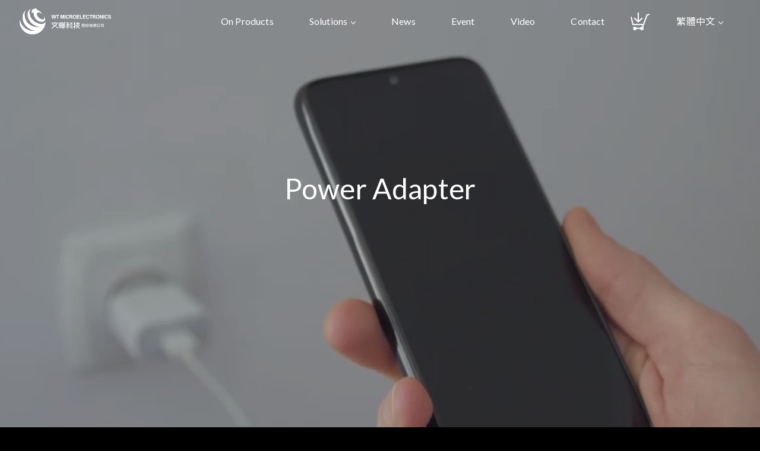

--- FILE ---
content_type: text/html; charset=UTF-8
request_url: https://onsemi.wtmec.com/category/power-adapter/
body_size: 13150
content:
<!DOCTYPE html>
<html>
	<head>
		<meta charset="UTF-8">
		<meta name="viewport" content="width=device-width, initial-scale=1.0">

		<script type="text/javascript">/* wpack.io publicPath */window.__wpackIojackpinedist='https://onsemi.wtmec.com/wp-content/themes/wtmec/theme/../dist/';</script><link rel="alternate" hreflang="zh-hant" href="https://onsemi.wtmec.com/category/power-adapter/" />
<link rel="alternate" hreflang="zh-hans" href="https://onsemi.wtmec.com/category/power-adapter-zh-hans/?lang=zh-hans" />
<link rel="alternate" hreflang="en" href="https://onsemi.wtmec.com/category/power-adapter-en/?lang=en" />

	<!-- This site is optimized with the Yoast SEO plugin v18.3 - https://yoast.com/wordpress/plugins/seo/ -->
	<title>Power Adapter 彙整 | 文曄科技</title>
	<meta name="robots" content="noindex, follow, max-snippet:-1, max-image-preview:large, max-video-preview:-1" />
	<meta property="og:locale" content="zh_TW" />
	<meta property="og:type" content="article" />
	<meta property="og:title" content="Power Adapter 彙整 | 文曄科技" />
	<meta property="og:url" content="https://onsemi.wtmec.com/category/power-adapter/" />
	<meta property="og:site_name" content="文曄科技" />
	<meta property="og:image" content="https://onsemi.wtmec.com/wp-content/uploads/2020/12/og-img.png" />
	<meta property="og:image:width" content="600" />
	<meta property="og:image:height" content="315" />
	<meta property="og:image:type" content="image/png" />
	<meta name="twitter:card" content="summary_large_image" />
	<script type="application/ld+json" class="yoast-schema-graph">{"@context":"https://schema.org","@graph":[{"@type":"Organization","@id":"https://onsemi.wtmec.com/#organization","name":"文曄科技","url":"https://onsemi.wtmec.com/","sameAs":[],"logo":{"@type":"ImageObject","@id":"https://onsemi.wtmec.com/#logo","inLanguage":"zh-TW","url":"https://onsemi.wtmec.com/wp-content/uploads/2020/12/logo.svg","contentUrl":"https://onsemi.wtmec.com/wp-content/uploads/2020/12/logo.svg","width":155,"height":45,"caption":"文曄科技"},"image":{"@id":"https://onsemi.wtmec.com/#logo"}},{"@type":"WebSite","@id":"https://onsemi.wtmec.com/#website","url":"https://onsemi.wtmec.com/","name":"文曄科技","description":"電子元件到終端產品的推手. 專注本業、超越不凡. 推動更智慧便捷的世界. 值得您託付的通路夥伴. 電子元件到終端產品的推手","publisher":{"@id":"https://onsemi.wtmec.com/#organization"},"potentialAction":[{"@type":"SearchAction","target":{"@type":"EntryPoint","urlTemplate":"https://onsemi.wtmec.com/?s={search_term_string}"},"query-input":"required name=search_term_string"}],"inLanguage":"zh-TW"},{"@type":"CollectionPage","@id":"https://onsemi.wtmec.com/category/power-adapter/#webpage","url":"https://onsemi.wtmec.com/category/power-adapter/","name":"Power Adapter 彙整 | 文曄科技","isPartOf":{"@id":"https://onsemi.wtmec.com/#website"},"breadcrumb":{"@id":"https://onsemi.wtmec.com/category/power-adapter/#breadcrumb"},"inLanguage":"zh-TW","potentialAction":[{"@type":"ReadAction","target":["https://onsemi.wtmec.com/category/power-adapter/"]}]},{"@type":"BreadcrumbList","@id":"https://onsemi.wtmec.com/category/power-adapter/#breadcrumb","itemListElement":[{"@type":"ListItem","position":1,"name":"首頁","item":"https://onsemi.wtmec.com/"},{"@type":"ListItem","position":2,"name":"Power Adapter"}]}]}</script>
	<!-- / Yoast SEO plugin. -->


<link rel='dns-prefetch' href='//s.w.org' />
<link rel="alternate" type="application/rss+xml" title="訂閱《文曄科技》&raquo; 資訊提供" href="https://onsemi.wtmec.com/feed/" />
<link rel="alternate" type="application/rss+xml" title="訂閱《文曄科技》&raquo; 留言的資訊提供" href="https://onsemi.wtmec.com/comments/feed/" />
<link rel="alternate" type="application/rss+xml" title="訂閱《文曄科技》&raquo; 分類〈Power Adapter〉的資訊提供" href="https://onsemi.wtmec.com/category/power-adapter/feed/" />
		<script>
			window._wpemojiSettings = {"baseUrl":"https:\/\/s.w.org\/images\/core\/emoji\/13.0.0\/72x72\/","ext":".png","svgUrl":"https:\/\/s.w.org\/images\/core\/emoji\/13.0.0\/svg\/","svgExt":".svg","source":{"concatemoji":"https:\/\/onsemi.wtmec.com\/wp-includes\/js\/wp-emoji-release.min.js?ver=5.5.17"}};
			!function(e,a,t){var n,r,o,i=a.createElement("canvas"),p=i.getContext&&i.getContext("2d");function s(e,t){var a=String.fromCharCode;p.clearRect(0,0,i.width,i.height),p.fillText(a.apply(this,e),0,0);e=i.toDataURL();return p.clearRect(0,0,i.width,i.height),p.fillText(a.apply(this,t),0,0),e===i.toDataURL()}function c(e){var t=a.createElement("script");t.src=e,t.defer=t.type="text/javascript",a.getElementsByTagName("head")[0].appendChild(t)}for(o=Array("flag","emoji"),t.supports={everything:!0,everythingExceptFlag:!0},r=0;r<o.length;r++)t.supports[o[r]]=function(e){if(!p||!p.fillText)return!1;switch(p.textBaseline="top",p.font="600 32px Arial",e){case"flag":return s([127987,65039,8205,9895,65039],[127987,65039,8203,9895,65039])?!1:!s([55356,56826,55356,56819],[55356,56826,8203,55356,56819])&&!s([55356,57332,56128,56423,56128,56418,56128,56421,56128,56430,56128,56423,56128,56447],[55356,57332,8203,56128,56423,8203,56128,56418,8203,56128,56421,8203,56128,56430,8203,56128,56423,8203,56128,56447]);case"emoji":return!s([55357,56424,8205,55356,57212],[55357,56424,8203,55356,57212])}return!1}(o[r]),t.supports.everything=t.supports.everything&&t.supports[o[r]],"flag"!==o[r]&&(t.supports.everythingExceptFlag=t.supports.everythingExceptFlag&&t.supports[o[r]]);t.supports.everythingExceptFlag=t.supports.everythingExceptFlag&&!t.supports.flag,t.DOMReady=!1,t.readyCallback=function(){t.DOMReady=!0},t.supports.everything||(n=function(){t.readyCallback()},a.addEventListener?(a.addEventListener("DOMContentLoaded",n,!1),e.addEventListener("load",n,!1)):(e.attachEvent("onload",n),a.attachEvent("onreadystatechange",function(){"complete"===a.readyState&&t.readyCallback()})),(n=t.source||{}).concatemoji?c(n.concatemoji):n.wpemoji&&n.twemoji&&(c(n.twemoji),c(n.wpemoji)))}(window,document,window._wpemojiSettings);
		</script>
		<style>
img.wp-smiley,
img.emoji {
	display: inline !important;
	border: none !important;
	box-shadow: none !important;
	height: 1em !important;
	width: 1em !important;
	margin: 0 .07em !important;
	vertical-align: -0.1em !important;
	background: none !important;
	padding: 0 !important;
}
</style>
	<link rel='stylesheet' id='wp-block-library-css'  href='https://onsemi.wtmec.com/wp-includes/css/dist/block-library/style.min.css?ver=5.5.17' media='all' />
<link rel='stylesheet' id='contact-form-7-css'  href='https://onsemi.wtmec.com/wp-content/plugins/contact-form-7/includes/css/styles.css?ver=5.5.6' media='all' />
<link rel='stylesheet' id='wpml-menu-item-0-css'  href='//onsemi.wtmec.com/wp-content/plugins/sitepress-multilingual-cms/templates/language-switchers/menu-item/style.css?ver=1' media='all' />
<link rel='stylesheet' id='wpackio_jackpineapp_app/vendors~main-3041e14e.css_style-css'  href='https://onsemi.wtmec.com/wp-content/themes/wtmec/theme/../dist/app/vendors~main-3041e14e.css?ver=0.10.0' media='all' />
<link rel='stylesheet' id='wpackio_jackpineapp_app/main-f5155e43.css_style-css'  href='https://onsemi.wtmec.com/wp-content/themes/wtmec/theme/../dist/app/main-f5155e43.css?ver=0.10.0' media='all' />
<link rel="EditURI" type="application/rsd+xml" title="RSD" href="https://onsemi.wtmec.com/xmlrpc.php?rsd" />
<link rel="wlwmanifest" type="application/wlwmanifest+xml" href="https://onsemi.wtmec.com/wp-includes/wlwmanifest.xml" /> 
<meta name="generator" content="WordPress 5.5.17" />
<meta name="generator" content="WPML ver:4.4.8 stt:59,61,1;" />

<!-- Bad Behavior 2.2.24 run time: 2.062 ms -->
<!-- Global site tag (gtag.js) - Google Analytics -->
<script async src="https://www.googletagmanager.com/gtag/js?id=G-V9348W7F40"></script>
<script>
  window.dataLayer = window.dataLayer || [];
  function gtag(){dataLayer.push(arguments);}
  gtag('js', new Date());

  gtag('config', 'G-V9348W7F40');
</script>		<style id="wp-custom-css">
			/*
.menu-item-type-custom {
	display: none;
}
*/

.lg\:w-30.max-w-full.w-full {
    display: none;
}

.eshop {
background-image: url('/wp-content/uploads/2021/08/cart-75-32.png');
background-repeat: no-repeat;
background-position: center;
	background
padding-left: 5px;
	font-size: 0px;
}		</style>
		

		<!-- Favicon -->
		<link rel="icon" href="https://onsemi.wtmec.com/wp-content/themes/wtmec/theme/img/meta/favicon.ico" type="image/x-icon"/>
		<link
		rel="shortcut icon" href="https://onsemi.wtmec.com/wp-content/themes/wtmec/theme/img/meta/favicon.ico" type="image/x-icon"/>

		<!-- Specifying a Webpage Icon for Web Clip -->
		<link rel="apple-touch-icon" href="https://onsemi.wtmec.com/wp-content/themes/wtmec/theme/img/meta/apple-touch-icon.png">
		<link rel="apple-touch-icon" sizes="57x57" href="https://onsemi.wtmec.com/wp-content/themes/wtmec/theme/img/meta/apple-touch-icon-57x57.png">
		<link rel="apple-touch-icon" sizes="72x72" href="https://onsemi.wtmec.com/wp-content/themes/wtmec/theme/img/meta/apple-touch-icon-72x72.png">
		<link rel="apple-touch-icon" sizes="76x76" href="https://onsemi.wtmec.com/wp-content/themes/wtmec/theme/img/meta/apple-touch-icon-76x76.png">
		<link rel="apple-touch-icon" sizes="114x114" href="https://onsemi.wtmec.com/wp-content/themes/wtmec/theme/img/meta/apple-touch-icon-114x114.png">
		<link rel="apple-touch-icon" sizes="120x120" href="https://onsemi.wtmec.com/wp-content/themes/wtmec/theme/img/meta/apple-touch-icon-120x120.png">
		<link rel="apple-touch-icon" sizes="144x144" href="https://onsemi.wtmec.com/wp-content/themes/wtmec/theme/img/meta/apple-touch-icon-144x144.png">
		<link rel="apple-touch-icon" sizes="152x152" href="https://onsemi.wtmec.com/wp-content/themes/wtmec/theme/img/meta/apple-touch-icon-152x152.png">
		<link rel="apple-touch-icon" sizes="180x180" href="https://onsemi.wtmec.com/wp-content/themes/wtmec/theme/img/meta/apple-touch-icon-180x180.png">
	
<script>(window.BOOMR_mq=window.BOOMR_mq||[]).push(["addVar",{"rua.upush":"false","rua.cpush":"false","rua.upre":"false","rua.cpre":"false","rua.uprl":"false","rua.cprl":"false","rua.cprf":"false","rua.trans":"","rua.cook":"false","rua.ims":"false","rua.ufprl":"false","rua.cfprl":"false","rua.isuxp":"false","rua.texp":"norulematch","rua.ceh":"false","rua.ueh":"false","rua.ieh.st":"0"}]);</script>
                              <script>!function(e){var n="https://s.go-mpulse.net/boomerang/";if("False"=="True")e.BOOMR_config=e.BOOMR_config||{},e.BOOMR_config.PageParams=e.BOOMR_config.PageParams||{},e.BOOMR_config.PageParams.pci=!0,n="https://s2.go-mpulse.net/boomerang/";if(window.BOOMR_API_key="4B9WM-9QHP4-YE5BQ-5LF36-K5HWJ",function(){function e(){if(!o){var e=document.createElement("script");e.id="boomr-scr-as",e.src=window.BOOMR.url,e.async=!0,i.parentNode.appendChild(e),o=!0}}function t(e){o=!0;var n,t,a,r,d=document,O=window;if(window.BOOMR.snippetMethod=e?"if":"i",t=function(e,n){var t=d.createElement("script");t.id=n||"boomr-if-as",t.src=window.BOOMR.url,BOOMR_lstart=(new Date).getTime(),e=e||d.body,e.appendChild(t)},!window.addEventListener&&window.attachEvent&&navigator.userAgent.match(/MSIE [67]\./))return window.BOOMR.snippetMethod="s",void t(i.parentNode,"boomr-async");a=document.createElement("IFRAME"),a.src="about:blank",a.title="",a.role="presentation",a.loading="eager",r=(a.frameElement||a).style,r.width=0,r.height=0,r.border=0,r.display="none",i.parentNode.appendChild(a);try{O=a.contentWindow,d=O.document.open()}catch(_){n=document.domain,a.src="javascript:var d=document.open();d.domain='"+n+"';void(0);",O=a.contentWindow,d=O.document.open()}if(n)d._boomrl=function(){this.domain=n,t()},d.write("<bo"+"dy onload='document._boomrl();'>");else if(O._boomrl=function(){t()},O.addEventListener)O.addEventListener("load",O._boomrl,!1);else if(O.attachEvent)O.attachEvent("onload",O._boomrl);d.close()}function a(e){window.BOOMR_onload=e&&e.timeStamp||(new Date).getTime()}if(!window.BOOMR||!window.BOOMR.version&&!window.BOOMR.snippetExecuted){window.BOOMR=window.BOOMR||{},window.BOOMR.snippetStart=(new Date).getTime(),window.BOOMR.snippetExecuted=!0,window.BOOMR.snippetVersion=12,window.BOOMR.url=n+"4B9WM-9QHP4-YE5BQ-5LF36-K5HWJ";var i=document.currentScript||document.getElementsByTagName("script")[0],o=!1,r=document.createElement("link");if(r.relList&&"function"==typeof r.relList.supports&&r.relList.supports("preload")&&"as"in r)window.BOOMR.snippetMethod="p",r.href=window.BOOMR.url,r.rel="preload",r.as="script",r.addEventListener("load",e),r.addEventListener("error",function(){t(!0)}),setTimeout(function(){if(!o)t(!0)},3e3),BOOMR_lstart=(new Date).getTime(),i.parentNode.appendChild(r);else t(!1);if(window.addEventListener)window.addEventListener("load",a,!1);else if(window.attachEvent)window.attachEvent("onload",a)}}(),"".length>0)if(e&&"performance"in e&&e.performance&&"function"==typeof e.performance.setResourceTimingBufferSize)e.performance.setResourceTimingBufferSize();!function(){if(BOOMR=e.BOOMR||{},BOOMR.plugins=BOOMR.plugins||{},!BOOMR.plugins.AK){var n=""=="true"?1:0,t="",a="amj57qyxij7yw2lqn35a-f-ce0bfedb9-clientnsv4-s.akamaihd.net",i="false"=="true"?2:1,o={"ak.v":"39","ak.cp":"1730616","ak.ai":parseInt("1120453",10),"ak.ol":"0","ak.cr":8,"ak.ipv":4,"ak.proto":"h2","ak.rid":"568e214","ak.r":42223,"ak.a2":n,"ak.m":"","ak.n":"essl","ak.bpcip":"3.19.223.0","ak.cport":56224,"ak.gh":"23.66.124.139","ak.quicv":"","ak.tlsv":"tls1.3","ak.0rtt":"","ak.0rtt.ed":"","ak.csrc":"-","ak.acc":"","ak.t":"1768976122","ak.ak":"hOBiQwZUYzCg5VSAfCLimQ==vZjwX9g7O5pcC43IIeKfoHRM0n22bEbkio6mLm+FuNyaE3f/mF0Zz9EjtHKO1iNwrq5FDg59zvLb2wXP/[base64]/jFl9ir4e6imisXCbAVhFIAXqsZX54eC+huCItjMygQRMVLbsxVsGYQVcF/B7+1910KcxXe8F6UhOKLr4MBqRc2LfuZCJ7816tAkx5tg28LgSbzejMp1pzAOjCwsqlYs5cE1Sl+G1gYIx5rWNs=","ak.pv":"2","ak.dpoabenc":"","ak.tf":i};if(""!==t)o["ak.ruds"]=t;var r={i:!1,av:function(n){var t="http.initiator";if(n&&(!n[t]||"spa_hard"===n[t]))o["ak.feo"]=void 0!==e.aFeoApplied?1:0,BOOMR.addVar(o)},rv:function(){var e=["ak.bpcip","ak.cport","ak.cr","ak.csrc","ak.gh","ak.ipv","ak.m","ak.n","ak.ol","ak.proto","ak.quicv","ak.tlsv","ak.0rtt","ak.0rtt.ed","ak.r","ak.acc","ak.t","ak.tf"];BOOMR.removeVar(e)}};BOOMR.plugins.AK={akVars:o,akDNSPreFetchDomain:a,init:function(){if(!r.i){var e=BOOMR.subscribe;e("before_beacon",r.av,null,null),e("onbeacon",r.rv,null,null),r.i=!0}return this},is_complete:function(){return!0}}}}()}(window);</script></head>
	<body>


		<main id="app" class="js-solution">
			
<h1 class="hidden">文曄科技</h1>
	<nav
	x-data="{
			bg: false,
			open: false,
			selected: null,
			isLarge: false
	}" x-init="() => { isLarge = window.matchMedia('(min-width: 1024px)').matches ? true : false; }" x-on:resize.window="isLarge = window.matchMedia('(min-width: 1024px)').matches ? true : false" @scroll.window="bg = window.scrollY > 70 ? true : false" :class="{ 'bg-myblue': bg | open }" class="fixed inset-x-0 top-0 z-30 flex justify-between w-full pl-4 mx-auto text-white transition-colors duration-300 h-18 lg:px-8 2xl:px-35 max-w-fhd">
		<!-- logo -->
		<a class="flex items-center" href="https://onsemi.wtmec.com">
			 <img src="https://onsemi.wtmec.com/wp-content/uploads/2020/12/logo.svg" alt="logo">
		</a>
		<!-- logo end -->
		<!-- menu list -->
		<div x-show="open || isLarge" x-transition:enter="transition ease-out duration-300 xl:transition-none" x-transition:enter-start="opacity-0 transform -translate-x-32" x-transition:enter-end="opacity-100 transform" x-transition:leave="transition ease-in duration-300" x-transition:leave-start="opacity-100 transform" x-transition:leave-end="opacity-0 transform" class="absolute left-0 items-center w-screen h-screen overflow-auto lg:overflow-visible top-18 lg:top-0 lg:w-auto lg:h-auto lg:relative bg-myblue lg:bg-transparent lg:flex">
			<ul class="w-full pb-40 leading-none lg:flex lg:transition-none lg:pb-0">
															<li class="relative flex">
							<a class="flex items-center px-12 lg:px-7.5 group  menu-item menu-item-type-taxonomy menu-item-object-post_tag menu-item-233" href="https://onsemi.wtmec.com/tag/products/" >
								<span class="relative py-2.5">
									On Products
									<hr class="group-hover:scale-x-100 transform scale-x-0 border-0 absolute h-0.75 bg-primary w-full inset-x-0 bottom-0 transition-all duration-300">
								</span>
							</a>
						</li>
																				<li class="relative flex flex-col lg:flex-row group  menu-item menu-item-type-custom menu-item-object-custom current-menu-ancestor current-menu-parent menu-item-31 menu-item-has-children">
							<a class="flex items-center px-12 lg:px-7.5 group" @click="selected !== 2 && !isLarge ? selected = 2 : selected = null" href="javascript:;" >
								<span class="relative py-4 lg:py-2.5">
									Solutions
									<hr class="lg:group-hover:scale-x-100 transform scale-x-0 border-0 absolute h-0.75 bg-primary w-full inset-x-0 bottom-0 transition-all duration-300">
								</span>
								<svg :class="{ 'rotate-180': selected == 2 && !isLarge }" class="ml-1.5 mt-1 lg:group-hover:rotate-180 transform transition-all" width="8" height="5" viewbox="0 0 8 5" fill="none" xmlns="http://www.w3.org/2000/svg">
									<path d="M7.15431 0.162338L4.00486 3.67965L0.845686 0.173161C0.748481 0.0649361 0.631835 0.0108237 0.495747 0.0108237C0.36938 0.0108237 0.243013 0.0649361 0.145808 0.173161C-0.0486029 0.389611 -0.0486028 0.735931 0.145808 0.941559L3.6452 4.83766C3.75213 4.94589 3.86877 5 4.00486 5C4.14095 5 4.25759 4.94589 4.3548 4.83766L7.85419 0.941559C7.9514 0.833334 8 0.692641 8 0.551949C8 0.411256 7.9514 0.270563 7.85419 0.162338C7.75699 0.054113 7.64034 5.59565e-08 7.50425 6.34531e-08C7.37789 0.0108228 7.25152 0.0649358 7.15431 0.162338Z" fill="white"/>
								</svg>
							</a>

							<ul x-show="selected == 2 || isLarge" x-transition:enter="transition ease-out duration-300 origin-top" x-transition:enter-start="opacity-0 transform scale-y-0" x-transition:enter-end="opacity-100 transform scale-y-100" class="left-0 min-w-full text-sm tracking-wide transition-all duration-300 lg:block group-hover:opacity-100 hover-hover:group-hover:pointer-events-auto hover-hover:pointer-events-none lg:opacity-0 lg:absolute bg-mywhite text-mygray top-full whitespace-nowrap">
																	<li>
										<a class="flex py-4 px-12 lg:py-2.75 lg:px-7.5 hover-hover:hover:text-white hover-hover:hover:bg-primary transition-all leading-none" href="https://onsemi.wtmec.com/category/iot/" >
											<span>IOT</span>
										</a>
									</li>
																	<li>
										<a class="flex py-4 px-12 lg:py-2.75 lg:px-7.5 hover-hover:hover:text-white hover-hover:hover:bg-primary transition-all leading-none" href="https://onsemi.wtmec.com/category/commodity/" >
											<span>Commodity</span>
										</a>
									</li>
																	<li>
										<a class="flex py-4 px-12 lg:py-2.75 lg:px-7.5 hover-hover:hover:text-white hover-hover:hover:bg-primary transition-all leading-none" href="https://onsemi.wtmec.com/category/sensor/" >
											<span>Sensor</span>
										</a>
									</li>
																	<li>
										<a class="flex py-4 px-12 lg:py-2.75 lg:px-7.5 hover-hover:hover:text-white hover-hover:hover:bg-primary transition-all leading-none" href="https://onsemi.wtmec.com/category/cloud/" >
											<span>Cloud</span>
										</a>
									</li>
																	<li>
										<a class="flex py-4 px-12 lg:py-2.75 lg:px-7.5 hover-hover:hover:text-white hover-hover:hover:bg-primary transition-all leading-none" href="https://onsemi.wtmec.com/category/ev/" >
											<span>EV</span>
										</a>
									</li>
																	<li>
										<a class="flex py-4 px-12 lg:py-2.75 lg:px-7.5 hover-hover:hover:text-white hover-hover:hover:bg-primary transition-all leading-none" href="https://onsemi.wtmec.com/category/solar/" >
											<span>Solar</span>
										</a>
									</li>
																	<li>
										<a class="flex py-4 px-12 lg:py-2.75 lg:px-7.5 hover-hover:hover:text-white hover-hover:hover:bg-primary transition-all leading-none" href="https://onsemi.wtmec.com/category/automotive/" >
											<span>Automotive</span>
										</a>
									</li>
																	<li>
										<a class="flex py-4 px-12 lg:py-2.75 lg:px-7.5 hover-hover:hover:text-white hover-hover:hover:bg-primary transition-all leading-none" href="https://onsemi.wtmec.com/category/power-adapter/" >
											<span>Power Adapter</span>
										</a>
									</li>
															</ul>
						</li>
																				<li class="relative flex">
							<a class="flex items-center px-12 lg:px-7.5 group  menu-item menu-item-type-taxonomy menu-item-object-post_tag menu-item-16" href="https://onsemi.wtmec.com/tag/news/" >
								<span class="relative py-2.5">
									News
									<hr class="group-hover:scale-x-100 transform scale-x-0 border-0 absolute h-0.75 bg-primary w-full inset-x-0 bottom-0 transition-all duration-300">
								</span>
							</a>
						</li>
																				<li class="relative flex">
							<a class="flex items-center px-12 lg:px-7.5 group  menu-item menu-item-type-post_type menu-item-object-page menu-item-456" href="https://onsemi.wtmec.com/event/" >
								<span class="relative py-2.5">
									Event
									<hr class="group-hover:scale-x-100 transform scale-x-0 border-0 absolute h-0.75 bg-primary w-full inset-x-0 bottom-0 transition-all duration-300">
								</span>
							</a>
						</li>
																				<li class="relative flex">
							<a class="flex items-center px-12 lg:px-7.5 group  menu-item menu-item-type-taxonomy menu-item-object-post_tag menu-item-193" href="https://onsemi.wtmec.com/tag/video/" >
								<span class="relative py-2.5">
									Video
									<hr class="group-hover:scale-x-100 transform scale-x-0 border-0 absolute h-0.75 bg-primary w-full inset-x-0 bottom-0 transition-all duration-300">
								</span>
							</a>
						</li>
																				<li class="relative flex">
							<a class="flex items-center px-12 lg:px-7.5 group  menu-item menu-item-type-post_type menu-item-object-page menu-item-257" href="https://onsemi.wtmec.com/contact/" >
								<span class="relative py-2.5">
									Contact
									<hr class="group-hover:scale-x-100 transform scale-x-0 border-0 absolute h-0.75 bg-primary w-full inset-x-0 bottom-0 transition-all duration-300">
								</span>
							</a>
						</li>
																				<li class="relative flex">
							<a class="flex items-center px-12 lg:px-7.5 group eshop menu-item menu-item-type-post_type menu-item-object-page menu-item-3194" href="https://onsemi.wtmec.com/eshop/" >
								<span class="relative py-2.5">
									eShop
									<hr class="group-hover:scale-x-100 transform scale-x-0 border-0 absolute h-0.75 bg-primary w-full inset-x-0 bottom-0 transition-all duration-300">
								</span>
							</a>
						</li>
																				<li class="relative flex flex-col lg:flex-row group menu-item wpml-ls-slot-9 wpml-ls-item wpml-ls-item-zh-hant wpml-ls-current-language wpml-ls-menu-item wpml-ls-first-item menu-item-type-wpml_ls_menu_item menu-item-object-wpml_ls_menu_item menu-item-wpml-ls-9-zh-hant menu-item-has-children">
							<a class="flex items-center px-12 lg:px-7.5 group" @click="selected !== 8 && !isLarge ? selected = 8 : selected = null" href="javascript:;" >
								<span class="relative py-4 lg:py-2.5">
									<span class="wpml-ls-native" lang="zh-hant">繁體中文</span>
									<hr class="lg:group-hover:scale-x-100 transform scale-x-0 border-0 absolute h-0.75 bg-primary w-full inset-x-0 bottom-0 transition-all duration-300">
								</span>
								<svg :class="{ 'rotate-180': selected == 8 && !isLarge }" class="ml-1.5 mt-1 lg:group-hover:rotate-180 transform transition-all" width="8" height="5" viewbox="0 0 8 5" fill="none" xmlns="http://www.w3.org/2000/svg">
									<path d="M7.15431 0.162338L4.00486 3.67965L0.845686 0.173161C0.748481 0.0649361 0.631835 0.0108237 0.495747 0.0108237C0.36938 0.0108237 0.243013 0.0649361 0.145808 0.173161C-0.0486029 0.389611 -0.0486028 0.735931 0.145808 0.941559L3.6452 4.83766C3.75213 4.94589 3.86877 5 4.00486 5C4.14095 5 4.25759 4.94589 4.3548 4.83766L7.85419 0.941559C7.9514 0.833334 8 0.692641 8 0.551949C8 0.411256 7.9514 0.270563 7.85419 0.162338C7.75699 0.054113 7.64034 5.59565e-08 7.50425 6.34531e-08C7.37789 0.0108228 7.25152 0.0649358 7.15431 0.162338Z" fill="white"/>
								</svg>
							</a>

							<ul x-show="selected == 8 || isLarge" x-transition:enter="transition ease-out duration-300 origin-top" x-transition:enter-start="opacity-0 transform scale-y-0" x-transition:enter-end="opacity-100 transform scale-y-100" class="left-0 min-w-full text-sm tracking-wide transition-all duration-300 lg:block group-hover:opacity-100 hover-hover:group-hover:pointer-events-auto hover-hover:pointer-events-none lg:opacity-0 lg:absolute bg-mywhite text-mygray top-full whitespace-nowrap">
																	<li>
										<a class="flex py-4 px-12 lg:py-2.75 lg:px-7.5 hover-hover:hover:text-white hover-hover:hover:bg-primary transition-all leading-none" href="https://onsemi.wtmec.com/category/power-adapter-zh-hans/?lang=zh-hans" >
											<span><span class="wpml-ls-native" lang="zh-hans">简体中文</span></span>
										</a>
									</li>
																	<li>
										<a class="flex py-4 px-12 lg:py-2.75 lg:px-7.5 hover-hover:hover:text-white hover-hover:hover:bg-primary transition-all leading-none" href="https://onsemi.wtmec.com/category/power-adapter-en/?lang=en" >
											<span><span class="wpml-ls-native" lang="en">English</span></span>
										</a>
									</li>
															</ul>
						</li>
												</ul>
		</div>

		<!-- menu list end -->

		<!-- mobile button -->
		<div class="flex items-center justify-center w-20 cursor-pointer lg:hidden" @click="open = !open">
			<svg width=" 44" height="44" viewbox="0 0 44 44" fill="none" xmlns="http://www.w3.org/2000/svg">
				<g x-show.transition.scale.80="!open">
					<path d="M6.875 10H37.125V12.75H6.875V10Z" fill="white"/>
					<path d="M6.875 20.75H37.125V23.5H6.875V20.75Z" fill="white"/>
					<path d="M6.875 31.5H37.125V34.25H6.875V31.5Z" fill="white"/>
				</g>
				<path x-show.transition="open" fill-rule="evenodd" clip-rule="evenodd" d="M19.5379 22.1302L9.16675 11.7591L11.7591 9.16675L22.1302 19.5379L32.5014 9.16675L35.0937 11.7591L24.7226 22.1302L35.0937 32.5014L32.5014 35.0937L22.1302 24.7226L11.7591 35.0937L9.16675 32.5014L19.5379 22.1302Z" fill="white"/>
			</svg>
		</div>
		<!-- mobile button end -->
	</nav>

				<section class="js-kv | relative overflow-hidden h-200 flex justify-center items-center">
					<video class="absolute inset-0 object-cover w-full h-full" autoplay loop muted playsinline src="https://onsemi.wtmec.com/wp-content/uploads/2021/06/shutterstock_1067301739.mp4"></video>
				<div class="absolute inset-0 w-full h-full bg-black  bg-opacity-30"></div>
		<div class="relative max-w-screen-sm pb-40 mx-auto text-center text-white">
			<h2 class="js-kv-title | leading-tight text-4xl sm:text-5xl">Power Adapter</h2>
			<p class="js-kv-title | mt-1"></p>
		</div>
	</section>

	<section class="js-s2 | text-white md:-mt-64 relative pt-20 md:pt-0">
		<div class="flex flex-col items-center max-w-6xl px-4 mx-auto md:flex-row md:px-8">
			<div class="js-s2-text | ">
				<img src="https://onsemi.wtmec.com/wp-content/uploads/2021/07/shutterstock_1498058336.jpg" alt="">
			</div>
			<div class="js-s2-bg | w-120 max-w-full md:-ml-36 relative bg-primary px-4 md:px-9 py-4">
				<h2 class="js-s2-text | text-4xl sm:text-5xl leading-tight">Power Adapter</h2>
				<div class="js-s2-text | mt-1 leading-7">
					<p>- WT turnkey solution as Leverage other line card<br />
-WT-onsemi Webinar Video</p>

				</div>
			</div>
		</div>
	</section>

	<section class="px-4 space-y-15 pb-35 mt-15">
									<div class="js-grid | mx-auto" style="max-width: calc(360px * 3 + 16px * 2);">
					<div class="flex items-center ">
						<h2 class="text-3xl font-bold leading-tight lg:text-4xl text-secondary whitespace-nowrap">
							Power Adapter Solutions
						</h2>
						<hr class="js-grid-line | mt-1.5 w-full h-px bg-secondary border-0 ml-1.5">
					</div>
					<div class="grid grid-cols-1 gap-4 mx-auto mt-4 md:grid-cols-3">
													<a href="https://onsemi.wtmec.com/%e5%9c%96%e9%a8%b0%e6%9f%b1pfc%e6%8a%80%e8%a1%93%e8%b3%a6%e8%83%bd%e6%9b%b4%e9%ab%98%e8%83%bd%e6%95%88%e7%9a%84%e9%9b%bb%e6%ba%90/" rel="noopener noreferrer" class="js-card | flex flex-col tracking-sm group 
	
">
	<div class="flex relative overflow-hidden" style="padding-bottom: 75%;">
	    				<img class="w-full h-full absolute inset-0" src="https://onsemi.wtmec.com/wp-content/uploads/2022/05/webinar_Tw_300x250px.jpg" alt="">
					
	</div>
	<div class="flex-1 space-y-1 text-white bg-primary py-3 px-4 hover-hover:group-hover:bg-secondary transition-all">
		<h3 class="font-bold leading-tight clamp-2">圖騰柱PFC技術賦能更高能效的電源</h3>
		<h4 class="clamp-2">&nbsp; 日期: 2022年6月23日 (星期四) , 時間: 10:00 立即報名 在傳統的PFC電路中，橋式整流二極體的損耗一直對電源整體效率和散熱管理造成相當大的挑戰， 如果用「圖騰柱」配置的開關取代傳統的二極體，並同時整合升壓PFC功能，可大大減少橋堆損耗，顯著提高整體能效。 安森美(onsemi)的超高密度離線電源配置NCP1680是業界首款專用臨界導通模式 (CrM) 圖騰柱PFC控制器。最新推出的NCP1681以NCP1680的成功為基礎，將功率能力擴展到千瓦範圍，只需添加少量周邊元件，不需要編碼就可實現功能齊全的圖騰柱 PFC方案，節省時間、成本和空間。 NCP1680/1適用於任何開關類型，無論是超級結矽MOSFET還是氮化鎵 (GaN)或碳化矽 (SiC)等寬能隙開關。本次線上研討會將聚焦在討論安森美NCP1680/1的新穎架構，搭配GaN與驅動的整合式開關管，以及在SiC的參考設計和相關測試報告，進而展現安森美圖騰柱PFC方案如何在各級功率中皆做到近乎99%的高能效表現。 講師： 張克明 應用工程師 我們的專家將在現場問答環節回答您的問題! &nbsp; &nbsp;&hellip;</h4>
		<div class="leading-tight text-base-fix">2022.05.23</div>
	</div>
</a>

													<a href="https://onsemi.wtmec.com/65w-high-efficiency-pd-adaptor/" rel="noopener noreferrer" class="js-card | flex flex-col tracking-sm group 
	
">
	<div class="flex relative overflow-hidden" style="padding-bottom: 75%;">
	    				<img class="w-full h-full absolute inset-0" src="https://onsemi.wtmec.com/wp-content/uploads/2021/05/1234567890.png" alt="">
					
	</div>
	<div class="flex-1 space-y-1 text-white bg-primary py-3 px-4 hover-hover:group-hover:bg-secondary transition-all">
		<h3 class="font-bold leading-tight clamp-2">65W High Efficiency PD Adaptor</h3>
		<h4 class="clamp-2">This products is WT’s highly integrated turnkey solution, Integrated ON Semi PWM, SR Controller &amp; Mid-voltage MOS and leverage new technology Gallium nitride MOS, these combinations are next generation new&hellip;</h4>
		<div class="leading-tight text-base-fix">2021.05.20</div>
	</div>
</a>

											</div>
					<div class="js-grid-btn | flex justify-center mt-11">
						<a class="btn-border" href="https://onsemi.wtmec.com/category/power-adapter/power-adapter-solutions/">Read More</a>
					</div>
				</div>
												<div class="js-grid | mx-auto" style="max-width: calc(360px * 3 + 16px * 2);">
					<div class="flex items-center ">
						<h2 class="text-3xl font-bold leading-tight lg:text-4xl text-secondary whitespace-nowrap">
							Power Adapter Videos
						</h2>
						<hr class="js-grid-line | mt-1.5 w-full h-px bg-secondary border-0 ml-1.5">
					</div>
					<div class="grid grid-cols-1 gap-4 mx-auto mt-4 md:grid-cols-3">
													<a href="https://onsemi.wtmec.com/wt-on-webinar-video-2/" rel="noopener noreferrer" class="js-card | flex flex-col tracking-sm group 
	
">
	<div class="flex relative overflow-hidden" style="padding-bottom: 75%;">
	    				<img class="w-full h-full absolute inset-0" src="https://onsemi.wtmec.com/wp-content/uploads/2021/07/shutterstock_1498058336.jpg" alt="">
					
	</div>
	<div class="flex-1 space-y-1 text-white bg-primary py-3 px-4 hover-hover:group-hover:bg-secondary transition-all">
		<h3 class="font-bold leading-tight clamp-2">WT-onsemi Webinar Video</h3>
		<h4 class="clamp-2">In the video file, WT FAE introduced Key solution with technical information to help you design your product&hellip;</h4>
		<div class="leading-tight text-base-fix">2021.05.28</div>
	</div>
</a>

											</div>
					<div class="js-grid-btn | flex justify-center mt-11">
						<a class="btn-border" href="https://onsemi.wtmec.com/category/power-adapter/power-adapter-videos/">Read More</a>
					</div>
				</div>
						</section>
		</main>

		<footer class=" relative" style="background: #1B1B1B;">
	<div class="lg:flex space-y-8 lg:space-y-0 max-w-screen-sm lg:max-w-screen-xl lg:px-11 justify-center mx-auto px-4 sm:px-8 pt-8 pb-6 tracking-sm">
		<a class="flex-shrink-0" href="https://onsemi.wtmec.com">
			<img src="https://onsemi.wtmec.com/wp-content/uploads/2020/12/logo.svg" alt="logo">
		</a>
		<div class="lg:ml-18 flex flex-wrap sm:flex-nowrap space-y-8 sm:space-y-0 sm:space-x-8">
			<div class="w-30 max-w-full">
				<div class=" text-white leading-tight text-base-fix">About</div>
				<ul class=" mt-2 py-1 relative text-mygray text-sm leading-none">
					<li class=" absolute bg-mygray top-0 left-0 w-7 h-px"></li>
											<li>
							<a class="hover-hover:hover:text-white transition-all mt-3 flex truncate" href="https://onsemi.wtmec.com/tag/news/">News</a>
						</li>
											<li>
							<a class="hover-hover:hover:text-white transition-all mt-3 flex truncate" href="https://onsemi.wtmec.com/event/">Event</a>
						</li>
											<li>
							<a class="hover-hover:hover:text-white transition-all mt-3 flex truncate" href="https://onsemi.wtmec.com/tag/video/">Video</a>
						</li>
											<li>
							<a class="hover-hover:hover:text-white transition-all mt-3 flex truncate" href="https://onsemi.wtmec.com/contact/">Contact</a>
						</li>
									</ul>
			</div>

			<div class="lg:w-30 max-w-full w-full">
				<div class=" text-white leading-tight text-base-fix">Solutions</div>
				<ul class=" mt-2 py-1 relative text-mygray text-sm leading-none">
					<li class=" absolute bg-mygray top-0 left-0 w-7 h-px"></li>
					

						<li>
							<a class="hover-hover:hover:text-white transition-all mt-3 flex truncate" href="https://onsemi.wtmec.com/category/iot/">IOT</a>
						</li>
					

						<li>
							<a class="hover-hover:hover:text-white transition-all mt-3 flex truncate" href="https://onsemi.wtmec.com/category/commodity/">Commodity</a>
						</li>
					

						<li>
							<a class="hover-hover:hover:text-white transition-all mt-3 flex truncate" href="https://onsemi.wtmec.com/category/isg/">ISG</a>
						</li>
					

						<li>
							<a class="hover-hover:hover:text-white transition-all mt-3 flex truncate" href="https://onsemi.wtmec.com/category/cloud/">Cloud</a>
						</li>
					

						<li>
							<a class="hover-hover:hover:text-white transition-all mt-3 flex truncate" href="https://onsemi.wtmec.com/category/ev/">EV</a>
						</li>
					

						<li>
							<a class="hover-hover:hover:text-white transition-all mt-3 flex truncate" href="https://onsemi.wtmec.com/category/solar/">Solar</a>
						</li>
					

						<li>
							<a class="hover-hover:hover:text-white transition-all mt-3 flex truncate" href="https://onsemi.wtmec.com/category/automotive/">Automotive</a>
						</li>
					

						<li>
							<a class="hover-hover:hover:text-white transition-all mt-3 flex truncate" href="https://onsemi.wtmec.com/category/power-adopter/">Power Adopter</a>
						</li>
									</ul>
			</div>

		</div>

		<div
			class="lg:ml-auto 2xl:mr-28">

						<script>(function() {
	window.mc4wp = window.mc4wp || {
		listeners: [],
		forms: {
			on: function(evt, cb) {
				window.mc4wp.listeners.push(
					{
						event   : evt,
						callback: cb
					}
				);
			}
		}
	}
})();
</script><!-- Mailchimp for WordPress v4.8.7 - https://wordpress.org/plugins/mailchimp-for-wp/ --><form id="mc4wp-form-1" class="mc4wp-form mc4wp-form-211" method="post" data-id="211" data-name="訂閱電子報" ><div class="mc4wp-form-fields">        <div class="text-white space-y-1">
            <label class="block" for="">訂閱我們的電子報</label>
            <div class="flex items-center">
            <input class="px-3 h-11 block w-full lg:w-71.5 max-w-full
            " type="email" name="EMAIL" placeholder="Your email address" required  />
            <button class=" btn" type="submit"><svg width="19" height="18" viewBox="0 0 19 18" fill="none"
                xmlns="http://www.w3.org/2000/svg">
                <path
                    d="M18.5875 8.33238L2.08747 0.0823827C1.95815 0.0177078 1.81289 -0.00820611 1.66918 0.0077615C1.52547 0.0237291 1.38945 0.0808973 1.27747 0.172383C1.17054 0.262002 1.09073 0.379673 1.04701 0.512166C1.00328 0.644659 0.997385 0.786721 1.02997 0.922383L3.01747 8.24988H11.5V9.74988H3.01747L0.999974 17.0549C0.969394 17.1682 0.965825 17.2871 0.989553 17.402C1.01328 17.5169 1.06364 17.6247 1.13659 17.7166C1.20954 17.8085 1.30304 17.882 1.40957 17.9312C1.51611 17.9804 1.6327 18.0039 1.74997 17.9999C1.86738 17.9992 1.98298 17.9709 2.08747 17.9174L18.5875 9.66738C18.7103 9.60444 18.8134 9.50882 18.8854 9.39105C18.9574 9.27328 18.9955 9.13792 18.9955 8.99988C18.9955 8.86185 18.9574 8.72649 18.8854 8.60872C18.8134 8.49094 18.7103 8.39532 18.5875 8.33238Z"
                    fill="white" />
                </svg>
                <span class=" ml-1">Subscribe</span>
            </button>
            </div>
         </div></div><label style="display: none !important;">Leave this field empty if you&#8217;re human: <input type="text" name="_mc4wp_honeypot" value="" tabindex="-1" autocomplete="off" /></label><input type="hidden" name="_mc4wp_timestamp" value="1768976123" /><input type="hidden" name="_mc4wp_form_id" value="211" /><input type="hidden" name="_mc4wp_form_element_id" value="mc4wp-form-1" /><div class="mc4wp-response"></div></form><!-- / Mailchimp for WordPress Plugin -->

			<div class=" flex items-center space-x-4 mt-5">
				<div class=" text-mygray">Follow Us</div>
				<div class=" flex space-x-2">
											<a class="flex text-myicon hover-hover:hover:text-white" href="https://www.facebook.com/" target="_blank" rel="noopener noreferrer">
							<svg class="fill-current" width="25" height="24" viewbox="0 0 25 24" fill="none" xmlns="http://www.w3.org/2000/svg">
								<path class="fill-current transition-all duration-200" fill-rule="evenodd" clip-rule="evenodd" d="M12.9952 21V12.7887H15.6478L16.0446 9.58745H12.9952V7.54597C12.9952 6.62105 13.2427 5.98745 14.5215 5.98745H16.1523V3.12406C15.8686 3.08751 14.9023 3 13.776 3C11.423 3 9.81139 4.49095 9.81139 7.22806V9.58745H7.15234V12.7887H9.81139V21H12.9952Z" fill="#A0A0A0"/>
							</svg>
						</a>
																<a class="flex text-myicon hover-hover:hover:text-white" href="https://twitter.com/" target="_blank" rel="noopener noreferrer">
							<svg width="25" height="24" viewbox="0 0 25 24" fill="none" xmlns="http://www.w3.org/2000/svg">
								<path class="fill-current transition-all duration-200" fill-rule="evenodd" clip-rule="evenodd" d="M21.8008 6.76492C21.089 7.07226 20.3346 7.27393 19.5621 7.36463C20.3762 6.88997 20.9857 6.14407 21.2755 5.26608C20.5121 5.70992 19.6753 6.0243 18.8023 6.19427C17.327 4.66812 14.8583 4.59503 13.2897 6.03047C12.279 6.95602 11.8498 8.33245 12.1622 9.64724C9.02876 9.49401 6.10993 8.05241 4.13295 5.6835C3.09783 7.41571 3.62671 9.63139 5.34015 10.7436C4.72252 10.7278 4.11665 10.5684 3.57418 10.2787V10.3253C3.576 12.1289 4.88372 13.6814 6.70131 14.0399C6.12623 14.1913 5.52399 14.2133 4.93896 14.1041C5.44973 15.6488 6.91413 16.7073 8.58229 16.7364C7.20393 17.7834 5.50407 18.3497 3.75531 18.347C3.43653 18.3488 3.11775 18.3321 2.80078 18.2968C4.58214 19.41 6.65512 20.0009 8.77247 20C15.9332 20 19.8573 14.2257 19.8573 9.22101V8.72874C20.6208 8.19155 21.2782 7.52667 21.8008 6.76492Z" fill="#A0A0A0"/>
							</svg>
						</a>
																<a class="flex text-myicon hover-hover:hover:text-white" href="https://www.instagram.com/" target="_blank" rel="noopener noreferrer">
							<svg width="25" height="24" viewbox="0 0 25 24" fill="none" xmlns="http://www.w3.org/2000/svg">
								<path class="fill-current transition-all duration-200" d="M12.4471 9.3321C10.9781 9.3321 9.77932 10.5309 9.77932 11.9998C9.77932 13.4688 10.9781 14.6676 12.4471 14.6676C13.916 14.6676 15.1148 13.4688 15.1148 11.9998C15.1148 10.5309 13.916 9.3321 12.4471 9.3321ZM20.4483 11.9998C20.4483 10.8951 20.4583 9.8004 20.3963 8.69768C20.3343 7.41684 20.0421 6.28009 19.1054 5.34348C18.1668 4.40486 17.0321 4.11467 15.7512 4.05263C14.6465 3.99059 13.5518 4.0006 12.4491 4.0006C11.3443 4.0006 10.2496 3.99059 9.1469 4.05263C7.86606 4.11467 6.72931 4.40686 5.7927 5.34348C4.85408 6.28209 4.56389 7.41684 4.50185 8.69768C4.43981 9.8024 4.44981 10.8971 4.44981 11.9998C4.44981 13.1026 4.43981 14.1993 4.50185 15.302C4.56389 16.5829 4.85608 17.7196 5.7927 18.6562C6.73131 19.5948 7.86606 19.885 9.1469 19.9471C10.2516 20.0091 11.3463 19.9991 12.4491 19.9991C13.5538 19.9991 14.6485 20.0091 15.7512 19.9471C17.0321 19.885 18.1688 19.5928 19.1054 18.6562C20.0441 17.7176 20.3343 16.5829 20.3963 15.302C20.4603 14.1993 20.4483 13.1046 20.4483 11.9998ZM12.4471 16.1045C10.1756 16.1045 8.34237 14.2713 8.34237 11.9998C8.34237 9.72836 10.1756 7.89515 12.4471 7.89515C14.7186 7.89515 16.5518 9.72836 16.5518 11.9998C16.5518 14.2713 14.7186 16.1045 12.4471 16.1045ZM16.7199 8.68567C16.1895 8.68567 15.7612 8.25739 15.7612 7.72704C15.7612 7.19669 16.1895 6.76841 16.7199 6.76841C17.2502 6.76841 17.6785 7.19669 17.6785 7.72704C17.6787 7.85298 17.654 7.9777 17.6059 8.09408C17.5577 8.21046 17.4871 8.3162 17.3981 8.40525C17.309 8.4943 17.2033 8.5649 17.0869 8.61302C16.9705 8.66114 16.8458 8.68583 16.7199 8.68567Z" fill="#A0A0A0"/>
							</svg>
						</a>
					
				</div>
			</div>
		</div>


	</div>
	<div class="text-sm py-3 px-5 text-center border-t border-mygray text-mygray">
		<a href="https://onsemi.wtmec.com/privacy-policy/">Copyright© WT Microelectronics Co., Ltd.
			2026, All Rights Reserved.</a>
	</div>
</footer>

		<script>(function() {function maybePrefixUrlField() {
	if (this.value.trim() !== '' && this.value.indexOf('http') !== 0) {
		this.value = "http://" + this.value;
	}
}

var urlFields = document.querySelectorAll('.mc4wp-form input[type="url"]');
if (urlFields) {
	for (var j=0; j < urlFields.length; j++) {
		urlFields[j].addEventListener('blur', maybePrefixUrlField);
	}
}
})();</script><script src='https://onsemi.wtmec.com/wp-includes/js/dist/vendor/wp-polyfill.min.js?ver=7.4.4' id='wp-polyfill-js'></script>
<script id='wp-polyfill-js-after'>
( 'fetch' in window ) || document.write( '<script src="https://onsemi.wtmec.com/wp-includes/js/dist/vendor/wp-polyfill-fetch.min.js?ver=3.0.0"></scr' + 'ipt>' );( document.contains ) || document.write( '<script src="https://onsemi.wtmec.com/wp-includes/js/dist/vendor/wp-polyfill-node-contains.min.js?ver=3.42.0"></scr' + 'ipt>' );( window.DOMRect ) || document.write( '<script src="https://onsemi.wtmec.com/wp-includes/js/dist/vendor/wp-polyfill-dom-rect.min.js?ver=3.42.0"></scr' + 'ipt>' );( window.URL && window.URL.prototype && window.URLSearchParams ) || document.write( '<script src="https://onsemi.wtmec.com/wp-includes/js/dist/vendor/wp-polyfill-url.min.js?ver=3.6.4"></scr' + 'ipt>' );( window.FormData && window.FormData.prototype.keys ) || document.write( '<script src="https://onsemi.wtmec.com/wp-includes/js/dist/vendor/wp-polyfill-formdata.min.js?ver=3.0.12"></scr' + 'ipt>' );( Element.prototype.matches && Element.prototype.closest ) || document.write( '<script src="https://onsemi.wtmec.com/wp-includes/js/dist/vendor/wp-polyfill-element-closest.min.js?ver=2.0.2"></scr' + 'ipt>' );
</script>
<script id='contact-form-7-js-extra'>
var wpcf7 = {"api":{"root":"https:\/\/onsemi.wtmec.com\/wp-json\/","namespace":"contact-form-7\/v1"}};
</script>
<script src='https://onsemi.wtmec.com/wp-content/plugins/contact-form-7/includes/js/index.js?ver=5.5.6' id='contact-form-7-js'></script>
<script src='https://onsemi.wtmec.com/wp-content/themes/wtmec/theme/../dist/app/runtime-8d9d5f38.js?ver=0.10.0' id='wpackio_jackpineapp_app/runtime-8d9d5f38.js_script-js'></script>
<script src='https://onsemi.wtmec.com/wp-content/themes/wtmec/theme/../dist/app/vendors~main-7f09393f.js?ver=0.10.0' id='wpackio_jackpineapp_app/vendors~main-7f09393f.js_script-js'></script>
<script src='https://onsemi.wtmec.com/wp-content/themes/wtmec/theme/../dist/app/main-daf18e54.js?ver=0.10.0' id='wpackio_jackpineapp_app/main-daf18e54.js_script-js'></script>
<script src='https://onsemi.wtmec.com/wp-includes/js/wp-embed.min.js?ver=5.5.17' id='wp-embed-js'></script>
<script defer src='https://onsemi.wtmec.com/wp-content/plugins/mailchimp-for-wp/assets/js/forms.js?ver=4.8.7' id='mc4wp-forms-api-js'></script>

	</body>
</html>


--- FILE ---
content_type: text/css
request_url: https://onsemi.wtmec.com/wp-content/themes/wtmec/dist/app/main-f5155e43.css?ver=0.10.0
body_size: 6377
content:
/*!
 * 
 * @45northventures/jackpine
 * 
 * @author 45 North Ventures
 * @version 0.10.0
 * @link https://github.com/45-North-Ventures-LLC/jackpine
 * @license MIT
 * 
 * Copyright (c) 2021 45 North Ventures
 * 
 * This software is released under the MIT License (https://opensource.org/licenses/MIT)
 * 
 * Compiled with the help of https://wpack.io
 * A zero setup Webpack Bundler Script for WordPress
 */
@import url(https://fonts.googleapis.com/css2?family=Lato:wght@400;700&family=Noto+Sans+TC:wght@400;500;700&display=swap);
/*! modern-normalize v1.0.0 | MIT License | https://github.com/sindresorhus/modern-normalize */:root{-moz-tab-size:4;-o-tab-size:4;tab-size:4}html{line-height:1.15;-webkit-text-size-adjust:100%}body{margin:0;font-family:system-ui,-apple-system,Segoe UI,Roboto,Helvetica,Arial,sans-serif,Apple Color Emoji,Segoe UI Emoji}hr{height:0;color:inherit}abbr[title]{-webkit-text-decoration:underline dotted;text-decoration:underline dotted}b,strong{font-weight:bolder}code,kbd,pre,samp{font-family:ui-monospace,SFMono-Regular,Consolas,Liberation Mono,Menlo,monospace;font-size:1em}small{font-size:80%}sub,sup{font-size:75%;line-height:0;position:relative;vertical-align:baseline}sub{bottom:-.25em}sup{top:-.5em}table{text-indent:0;border-color:inherit}button,input,optgroup,select,textarea{font-family:inherit;font-size:100%;line-height:1.15;margin:0}button,select{text-transform:none}[type=button],[type=reset],[type=submit],button{-webkit-appearance:button}legend{padding:0}progress{vertical-align:baseline}summary{display:list-item}blockquote,dd,dl,figure,h1,h2,h3,h4,h5,h6,hr,p,pre{margin:0}button{background-color:transparent;background-image:none}button:focus{outline:1px dotted;outline:5px auto -webkit-focus-ring-color}fieldset,ol,ul{margin:0;padding:0}ol,ul{list-style:none}html{font-family:ui-sans-serif,system-ui,-apple-system,BlinkMacSystemFont,Segoe UI,Roboto,Helvetica Neue,Arial,Noto Sans,sans-serif,Apple Color Emoji,Segoe UI Emoji,Segoe UI Symbol,Noto Color Emoji;line-height:1.5}body{font-family:inherit;line-height:inherit}*,:after,:before{box-sizing:border-box;border:0 solid #e5e7eb}hr{border-top-width:1px}img{border-style:solid}textarea{resize:vertical}input::-moz-placeholder,textarea::-moz-placeholder{color:#9ca3af}input:-ms-input-placeholder,textarea:-ms-input-placeholder{color:#9ca3af}input::placeholder,textarea::placeholder{color:#9ca3af}button{cursor:pointer}table{border-collapse:collapse}h1,h2,h3,h4,h5,h6{font-size:inherit;font-weight:inherit}a{color:inherit;text-decoration:inherit}button,input,optgroup,select,textarea{padding:0;line-height:inherit;color:inherit}code,kbd,pre,samp{font-family:ui-monospace,SFMono-Regular,Menlo,Monaco,Consolas,Liberation Mono,Courier New,monospace}audio,canvas,embed,iframe,img,object,svg,video{display:block;vertical-align:middle}img,video{max-width:100%;height:auto}[type=date],[type=email],[type=password],[type=text],[type=time],[type=url],select,textarea{-webkit-appearance:none;-moz-appearance:none;appearance:none;background-color:#fff;border-color:#6b7280;border-width:1px;border-radius:0;padding:.5rem .75rem;font-size:1rem;line-height:1.5rem}[type=date]:focus,[type=email]:focus,[type=password]:focus,[type=text]:focus,[type=time]:focus,[type=url]:focus,select:focus,textarea:focus{outline:2px solid transparent;outline-offset:2px;--tw-ring-inset:var(--tw-empty,/*!*/ /*!*/);--tw-ring-offset-width:0px;--tw-ring-offset-color:#fff;--tw-ring-color:#2563eb;--tw-ring-offset-shadow:var(--tw-ring-inset) 0 0 0 var(--tw-ring-offset-width) var(--tw-ring-offset-color);--tw-ring-shadow:var(--tw-ring-inset) 0 0 0 calc(1px + var(--tw-ring-offset-width)) var(--tw-ring-color);box-shadow:var(--tw-ring-offset-shadow),var(--tw-ring-shadow),var(--tw-shadow,0 0 transparent);border-color:#2563eb}input::-moz-placeholder,textarea::-moz-placeholder{color:#6b7280;opacity:1}input:-ms-input-placeholder,textarea:-ms-input-placeholder{color:#6b7280;opacity:1}input::placeholder,textarea::placeholder{color:#6b7280;opacity:1}select{background-image:url("data:image/svg+xml;charset=utf-8,%3Csvg xmlns='http://www.w3.org/2000/svg' fill='none' viewBox='0 0 20 20'%3E%3Cpath stroke='%236b7280' stroke-linecap='round' stroke-linejoin='round' stroke-width='1.5' d='M6 8l4 4 4-4'/%3E%3C/svg%3E");background-position:right .5rem center;background-repeat:no-repeat;background-size:1.5em 1.5em;padding-right:2.5rem;-webkit-print-color-adjust:exact;color-adjust:exact}.prose{color:#fff;max-width:65ch}.prose [class~=lead]{color:#4b5563;font-size:1.25em;line-height:1.6;margin-top:1.2em;margin-bottom:1.2em}.prose a{color:#e85298;text-decoration:none;font-weight:400}.prose strong{color:#111827;font-weight:600}.prose ol{counter-reset:list-counter;margin-top:1.25em;margin-bottom:1.25em}.prose ol>li{position:relative;counter-increment:list-counter;padding-left:1.25em}.prose ol>li:before{content:counter(list-counter) ".";position:absolute;font-weight:400;color:#fff;left:0}.prose ul>li{position:relative;padding-left:1.25em}.prose ul>li:before{content:"";position:absolute;background-color:#e85298;border-radius:none;width:.375em;height:.375em;top:.6875em;left:.25em}.prose hr{border-color:#e5e7eb;border-top-width:1px;margin-top:3em;margin-bottom:3em}.prose blockquote{font-weight:500;font-style:italic;color:#111827;border-left-width:.25rem;border-left-color:#e5e7eb;quotes:"\201C""\201D""\2018""\2019";margin-top:1.6em;margin-bottom:1.6em;padding-left:1em}.prose blockquote p:first-of-type:before{content:open-quote}.prose blockquote p:last-of-type:after{content:close-quote}.prose h1{font-size:3em;margin-top:0;margin-bottom:.8888889em;line-height:1.1111111}.prose h1,.prose h2{color:#e85298;font-weight:400}.prose h2{font-size:2.25em;margin-top:2em;margin-bottom:1em;line-height:1.3333333}.prose h3{font-size:1.875em;margin-top:1.6em;margin-bottom:.6em;line-height:1.6}.prose h3,.prose h4{color:#e85298;font-weight:400}.prose h4{margin-top:1.5em;margin-bottom:.5em;line-height:1.5;font-size:1.5em}.prose figure figcaption{color:#6b7280;font-size:.875em;line-height:1.4285714;margin-top:.8571429em}.prose code{color:#111827;font-weight:600;font-size:.875em}.prose code:after,.prose code:before{content:"`"}.prose a code{color:#111827}.prose pre{color:#e5e7eb;background-color:#1f2937;overflow-x:auto;font-size:.875em;line-height:1.7142857;margin-top:1.7142857em;margin-bottom:1.7142857em;border-radius:.375rem;padding:.8571429em 1.1428571em}.prose pre code{background-color:transparent;border-width:0;border-radius:0;padding:0;font-weight:400;color:inherit;font-size:inherit;font-family:inherit;line-height:inherit}.prose pre code:after,.prose pre code:before{content:""}.prose table{width:100%;table-layout:auto;text-align:left;margin-top:2em;margin-bottom:2em;font-size:.875em;line-height:1.7142857}.prose thead{color:#111827;font-weight:600;border-bottom-width:1px;border-bottom-color:#d1d5db}.prose thead th{vertical-align:bottom;padding-right:.5714286em;padding-bottom:.5714286em;padding-left:.5714286em}.prose tbody tr{border-bottom-width:1px;border-bottom-color:#e5e7eb}.prose tbody tr:last-child{border-bottom-width:0}.prose tbody td{vertical-align:top;padding:.5714286em}.prose{font-size:1rem}.prose,.prose p{line-height:1.75}.prose p{margin-top:1.25em;margin-bottom:1.25em}.prose img,.prose video{margin-top:1.5em;margin-bottom:1.5em}.prose figure{margin-top:2em;margin-bottom:2em}.prose figure>*{margin-top:0;margin-bottom:0}.prose h2 code{font-size:.875em}.prose h3 code{font-size:.9em}.prose ul{margin-top:1.25em;margin-bottom:1.25em}.prose li{margin-top:.5em;margin-bottom:.5em}.prose>ul>li p{margin-top:.75em;margin-bottom:.75em}.prose>ul>li>:first-child{margin-top:1.25em}.prose>ul>li>:last-child{margin-bottom:1.25em}.prose>ol>li>:first-child{margin-top:1.25em}.prose>ol>li>:last-child{margin-bottom:1.25em}.prose ol ol,.prose ol ul,.prose ul ol,.prose ul ul{margin-top:.75em;margin-bottom:.75em}.prose h2+*,.prose h3+*,.prose h4+*,.prose hr+*{margin-top:0}.prose thead th:first-child{padding-left:0}.prose thead th:last-child{padding-right:0}.prose tbody td:first-child{padding-left:0}.prose tbody td:last-child{padding-right:0}.prose>:first-child{margin-top:0}.prose>:last-child{margin-bottom:0}.prose h5{font-size:1.5em}.prose h5,.prose h6{color:#fff;font-weight:400}.prose h6{font-size:1.25em}.prose figure>figcaption{text-align:center}body{font-family:Lato,Noto Sans TC,sans-serif;background-color:rgba(0,0,0,var(--tw-bg-opacity))}#app,body{--tw-bg-opacity:1}#app{max-width:1920px;background-color:rgba(23,35,53,var(--tw-bg-opacity));margin-left:auto;margin-right:auto;opacity:0;overflow:hidden;letter-spacing:.01em}.title{font-size:1.875rem;line-height:2.25rem;line-height:1.25;max-width:640px;--tw-text-opacity:1;color:rgba(232,82,152,var(--tw-text-opacity))}@media (min-width:640px){.title{font-size:3rem;line-height:1}}.subtitle{font-size:1.875rem;line-height:2.25rem;line-height:1.25;--tw-text-opacity:1;color:rgba(255,255,255,var(--tw-text-opacity))}@media (min-width:640px){.subtitle{font-size:2.25rem;line-height:2.5rem}}.btn{--tw-bg-opacity:1;background-color:rgba(107,22,133,var(--tw-bg-opacity));display:flex;align-items:center;justify-content:center;height:2.75rem;font-size:15px;line-height:1;max-width:100%;padding:.5rem;text-align:center;--tw-text-opacity:1;color:rgba(255,255,255,var(--tw-text-opacity));width:10rem;transition-property:all;transition-timing-function:cubic-bezier(.4,0,.2,1);transition-duration:.15s;transition-duration:.3s}@media (hover:hover){.btn:hover{--tw-bg-opacity:1;background-color:rgba(232,82,152,var(--tw-bg-opacity))}}.btn{letter-spacing:.02em}.btn-border{--tw-border-opacity:1;border-color:rgba(255,255,255,var(--tw-border-opacity));border-width:1px;display:flex;align-items:center;justify-content:center;height:2.75rem;font-size:15px;line-height:1;max-width:100%;padding:.5rem;text-align:center;--tw-text-opacity:1;color:rgba(255,255,255,var(--tw-text-opacity));width:10rem;transition-property:all;transition-timing-function:cubic-bezier(.4,0,.2,1);transition-duration:.15s;transition-duration:.3s}@media (hover:hover){.btn-border:hover{--tw-bg-opacity:1;background-color:rgba(107,22,133,var(--tw-bg-opacity))}}.btn-border{letter-spacing:.02em}.social>:not([hidden])~:not([hidden]){--tw-space-y-reverse:0;--tw-space-x-reverse:0;margin:calc(0px*(1 - var(--tw-space-y-reverse))) calc(0.75rem*var(--tw-space-x-reverse)) calc(0px*var(--tw-space-y-reverse)) calc(0.75rem*(1 - var(--tw-space-x-reverse)))}.social{display:flex;margin-top:1rem;margin-bottom:1rem}@media (min-width:1024px){.social>:not([hidden])~:not([hidden]){--tw-space-x-reverse:0;--tw-space-y-reverse:0;margin:calc(0.75rem*(1 - var(--tw-space-y-reverse))) calc(0px*var(--tw-space-x-reverse)) calc(0.75rem*var(--tw-space-y-reverse)) calc(0px*(1 - var(--tw-space-x-reverse)))}.social{flex-direction:column;margin-top:0;margin-bottom:0;position:fixed;right:1.25rem;top:30rem}}@media(min-width:1920px){.social{right:calc(50% - 940px)}}.bg-hand{max-width:1024px;opacity:.3;position:absolute;left:50%;width:56.25rem;--tw-translate-x:0;--tw-translate-y:0;--tw-rotate:0;--tw-skew-x:0;--tw-skew-y:0;--tw-scale-x:1;--tw-scale-y:1;transform:translateX(var(--tw-translate-x)) translateY(var(--tw-translate-y)) rotate(var(--tw-rotate)) skewX(var(--tw-skew-x)) skewY(var(--tw-skew-y)) scaleX(var(--tw-scale-x)) scaleY(var(--tw-scale-y));--tw-translate-x:-50%}@media (min-width:1024px){.bg-hand{max-width:none;opacity:1;top:6rem;transform:none;left:calc(50% - 320px);width:1080px}}.swiper-button-next,.swiper-button-prev{width:2.75rem}@media (hover:hover){.swiper-button-next:hover .c-stroke-dashoffset,.swiper-button-prev:hover .c-stroke-dashoffset{stroke-dashoffset:0}}.swiper-button-next:after,.swiper-button-prev:after{display:none}.swiper-container-horizontal>.swiper-pagination-bullets,.swiper-pagination-custom,.swiper-pagination-fraction{bottom:2.25rem}.swiper-container-horizontal>.swiper-pagination-bullets .swiper-pagination-bullet{margin-left:.5rem;margin-right:.5rem}.swiper-pagination-bullet{--tw-bg-opacity:1;background-color:rgba(255,255,255,var(--tw-bg-opacity));height:.625rem;opacity:.9;width:.625rem}.swiper-pagination-bullet-active{--tw-bg-opacity:1;background-color:rgba(232,82,152,var(--tw-bg-opacity));opacity:1}.wp-has-aspect-ratio .wp-block-embed__wrapper{position:relative;display:block;height:0;padding:0;overflow:hidden}.embed-responsive .embed-responsive-item,.embed-responsive>embed,.embed-responsive>iframe,.embed-responsive>object,.embed-responsive>video,.wp-has-aspect-ratio .wp-block-embed__wrapper .embed-responsive-item,.wp-has-aspect-ratio .wp-block-embed__wrapper>embed,.wp-has-aspect-ratio .wp-block-embed__wrapper>iframe,.wp-has-aspect-ratio .wp-block-embed__wrapper>object,.wp-has-aspect-ratio .wp-block-embed__wrapper>video{position:absolute;top:0;left:0;bottom:0;height:100%;width:100%;border:0}.wp-embed-aspect-16-9 .wp-block-embed__wrapper{padding-bottom:56.25%}.embed-responsive .wp-has-aspect-ratio iframe,.embed-responsive>embed,.embed-responsive>iframe,.embed-responsive>object,.embed-responsive>video{position:absolute;top:0;left:0;bottom:0;height:100%;width:100%;border:0}.js-form>:not([hidden])~:not([hidden]){--tw-space-y-reverse:0;margin-top:calc(0.875rem*(1 - var(--tw-space-y-reverse)));margin-bottom:calc(0.875rem*var(--tw-space-y-reverse))}.js-form{--tw-text-opacity:1;color:rgba(114,114,114,var(--tw-text-opacity));width:100%}.js-form,div.wpcf7 .wpcf7-form-control-wrap{display:block}div.wpcf7 .ajax-loader{display:none}div.wpcf7 .wpcf7-not-valid{--tw-border-opacity:1;border-color:rgba(220,38,38,var(--tw-border-opacity))}div.wpcf7 .wpcf7-not-valid-tip{display:block;font-size:.875rem;line-height:1.25rem;margin-bottom:.25rem;margin-top:1px;--tw-text-opacity:1;color:rgba(220,38,38,var(--tw-text-opacity))}div.wpcf7 .wpcf7-response-output{border-radius:.25rem;border-width:0;font-weight:700;font-size:.875rem;line-height:1.25rem;margin-bottom:auto;margin-top:.5rem;position:relative;text-align:center;--tw-text-opacity:1;color:rgba(255,255,255,var(--tw-text-opacity))}div.wpcf7 .wpcf7-response-output.wpcf7-validation-errors{border-width:0;--tw-text-opacity:1;color:rgba(220,38,38,var(--tw-text-opacity))}div.wpcf7 .wpcf7-response-output.wpcf7-mail-sent-ok{border-width:0;--tw-text-opacity:1;color:rgba(255,255,255,var(--tw-text-opacity))}.space-y-1>:not([hidden])~:not([hidden]){--tw-space-y-reverse:0;margin-top:calc(0.25rem*(1 - var(--tw-space-y-reverse)));margin-bottom:calc(0.25rem*var(--tw-space-y-reverse))}.space-x-2>:not([hidden])~:not([hidden]){--tw-space-x-reverse:0;margin-right:calc(0.5rem*var(--tw-space-x-reverse));margin-left:calc(0.5rem*(1 - var(--tw-space-x-reverse)))}.space-y-3>:not([hidden])~:not([hidden]){--tw-space-y-reverse:0;margin-top:calc(0.75rem*(1 - var(--tw-space-y-reverse)));margin-bottom:calc(0.75rem*var(--tw-space-y-reverse))}.space-x-3>:not([hidden])~:not([hidden]){--tw-space-x-reverse:0;margin-right:calc(0.75rem*var(--tw-space-x-reverse));margin-left:calc(0.75rem*(1 - var(--tw-space-x-reverse)))}.space-y-4>:not([hidden])~:not([hidden]){--tw-space-y-reverse:0;margin-top:calc(1rem*(1 - var(--tw-space-y-reverse)));margin-bottom:calc(1rem*var(--tw-space-y-reverse))}.space-x-4>:not([hidden])~:not([hidden]){--tw-space-x-reverse:0;margin-right:calc(1rem*var(--tw-space-x-reverse));margin-left:calc(1rem*(1 - var(--tw-space-x-reverse)))}.space-y-5>:not([hidden])~:not([hidden]){--tw-space-y-reverse:0;margin-top:calc(1.25rem*(1 - var(--tw-space-y-reverse)));margin-bottom:calc(1.25rem*var(--tw-space-y-reverse))}.space-y-8>:not([hidden])~:not([hidden]){--tw-space-y-reverse:0;margin-top:calc(2rem*(1 - var(--tw-space-y-reverse)));margin-bottom:calc(2rem*var(--tw-space-y-reverse))}.space-y-15>:not([hidden])~:not([hidden]){--tw-space-y-reverse:0;margin-top:calc(3.75rem*(1 - var(--tw-space-y-reverse)));margin-bottom:calc(3.75rem*var(--tw-space-y-reverse))}.space-y-16>:not([hidden])~:not([hidden]){--tw-space-y-reverse:0;margin-top:calc(4rem*(1 - var(--tw-space-y-reverse)));margin-bottom:calc(4rem*var(--tw-space-y-reverse))}.space-x-2\.5>:not([hidden])~:not([hidden]){--tw-space-x-reverse:0;margin-right:calc(0.625rem*var(--tw-space-x-reverse));margin-left:calc(0.625rem*(1 - var(--tw-space-x-reverse)))}.divide-y>:not([hidden])~:not([hidden]){--tw-divide-y-reverse:0;border-top-width:calc(1px*(1 - var(--tw-divide-y-reverse)));border-bottom-width:calc(1px*var(--tw-divide-y-reverse))}.divide-x>:not([hidden])~:not([hidden]){--tw-divide-x-reverse:0;border-right-width:calc(1px*var(--tw-divide-x-reverse));border-left-width:calc(1px*(1 - var(--tw-divide-x-reverse)))}.divide-comment>:not([hidden])~:not([hidden]){--tw-divide-opacity:1;border-color:rgba(41,59,86,var(--tw-divide-opacity))}.bg-black{--tw-bg-opacity:1;background-color:rgba(0,0,0,var(--tw-bg-opacity))}.bg-primary{--tw-bg-opacity:1;background-color:rgba(107,22,133,var(--tw-bg-opacity))}.bg-secondary{--tw-bg-opacity:1;background-color:rgba(232,82,152,var(--tw-bg-opacity))}.bg-myblue{--tw-bg-opacity:1;background-color:rgba(23,35,53,var(--tw-bg-opacity))}.bg-mygray{--tw-bg-opacity:1;background-color:rgba(114,114,114,var(--tw-bg-opacity))}.bg-mywhite{--tw-bg-opacity:1;background-color:rgba(247,247,247,var(--tw-bg-opacity))}.bg-comment{--tw-bg-opacity:1;background-color:rgba(41,59,86,var(--tw-bg-opacity))}.bg-opacity-30{--tw-bg-opacity:0.3}.bg-opacity-90{--tw-bg-opacity:0.9}.border-white{--tw-border-opacity:1;border-color:rgba(255,255,255,var(--tw-border-opacity))}.border-mygray{--tw-border-opacity:1;border-color:rgba(114,114,114,var(--tw-border-opacity))}.rounded-full{border-radius:9999px}.border-0{border-width:0}.border-t{border-top-width:1px}.cursor-pointer{cursor:pointer}.cursor-not-allowed{cursor:not-allowed}.block{display:block}.flex{display:flex}.inline-flex{display:inline-flex}.table{display:table}.grid{display:grid}.inline-grid{display:inline-grid}.hidden{display:none}.flex-col{flex-direction:column}.flex-wrap{flex-wrap:wrap}.items-start{align-items:flex-start}.items-center{align-items:center}.justify-items-center{justify-items:center}.justify-center{justify-content:center}.justify-between{justify-content:space-between}.flex-1{flex:1 1 0%}.flex-shrink-0{flex-shrink:0}.font-bold{font-weight:700}.h-0{height:0}.h-11{height:2.75rem}.h-15{height:3.75rem}.h-18{height:4.5rem}.h-35{height:8.75rem}.h-40{height:10rem}.h-80{height:20rem}.h-120{height:30rem}.h-158{height:39.5rem}.h-200{height:50rem}.h-px{height:1px}.h-0\.75{height:.1875rem}.h-full{height:100%}.h-screen{height:100vh}.text-sm{font-size:.875rem;line-height:1.25rem}.text-base{font-size:1rem;line-height:1.5rem}.text-lg{font-size:1.125rem}.text-lg,.text-xl{line-height:1.75rem}.text-xl{font-size:1.25rem}.text-2xl{font-size:1.5rem;line-height:2rem}.text-3xl{font-size:1.875rem;line-height:2.25rem}.text-4xl{font-size:2.25rem;line-height:2.5rem}.text-base-fix{font-size:15px}.leading-7{line-height:1.75rem}.leading-none{line-height:1}.leading-tight{line-height:1.25}.leading-snug{line-height:1.375}.mx-auto{margin-left:auto;margin-right:auto}.mt-1{margin-top:.25rem}.mb-1{margin-bottom:.25rem}.ml-1{margin-left:.25rem}.mt-2{margin-top:.5rem}.mt-3{margin-top:.75rem}.mt-4{margin-top:1rem}.mb-4{margin-bottom:1rem}.mt-5{margin-top:1.25rem}.mt-6{margin-top:1.5rem}.mt-7{margin-top:1.75rem}.mt-8{margin-top:2rem}.mt-11{margin-top:2.75rem}.mt-12{margin-top:3rem}.mt-15{margin-top:3.75rem}.mt-16{margin-top:4rem}.mt-20{margin-top:5rem}.mt-120{margin-top:30rem}.mt-1\.5{margin-top:.375rem}.ml-1\.5{margin-left:.375rem}.-mt-6{margin-top:-1.5rem}.max-w-2xl{max-width:42rem}.max-w-3xl{max-width:48rem}.max-w-6xl{max-width:72rem}.max-w-full{max-width:100%}.max-w-screen-sm{max-width:640px}.max-w-screen-xl{max-width:1280px}.max-w-article{max-width:51.5rem}.max-w-fhd{max-width:120rem}.min-w-full{min-width:100%}.object-cover{-o-object-fit:cover;object-fit:cover}.opacity-0{opacity:0}.opacity-75{opacity:.75}.group:hover .group-hover\:opacity-100,.opacity-100{opacity:1}.overflow-auto{overflow:auto}.overflow-hidden{overflow:hidden}.py-1{padding-top:.25rem;padding-bottom:.25rem}.py-2{padding-top:.5rem;padding-bottom:.5rem}.py-3{padding-top:.75rem;padding-bottom:.75rem}.px-3{padding-left:.75rem;padding-right:.75rem}.py-4{padding-top:1rem;padding-bottom:1rem}.px-4{padding-left:1rem;padding-right:1rem}.px-5{padding-left:1.25rem;padding-right:1.25rem}.py-8{padding-top:2rem;padding-bottom:2rem}.px-12{padding-left:3rem;padding-right:3rem}.py-16{padding-top:4rem;padding-bottom:4rem}.py-18{padding-top:4.5rem;padding-bottom:4.5rem}.py-2\.5{padding-top:.625rem;padding-bottom:.625rem}.pl-2{padding-left:.5rem}.pb-4{padding-bottom:1rem}.pl-4{padding-left:1rem}.pt-6{padding-top:1.5rem}.pb-6{padding-bottom:1.5rem}.pt-8{padding-top:2rem}.pt-12{padding-top:3rem}.pt-20{padding-top:5rem}.pb-20{padding-bottom:5rem}.pt-35{padding-top:8.75rem}.pb-35{padding-bottom:8.75rem}.pb-40{padding-bottom:10rem}.pb-60{padding-bottom:15rem}.fixed{position:fixed}.absolute{position:absolute}.relative{position:relative}.inset-0{top:0;bottom:0}.inset-0,.inset-x-0{right:0;left:0}.inset-y-2\/4{top:50%;bottom:50%}.top-0{top:0}.bottom-0{bottom:0}.left-0{left:0}.right-4{right:1rem}.left-4{left:1rem}.top-18{top:4.5rem}.bottom-18{bottom:4.5rem}.-top-3{top:-.75rem}.-right-4{right:-1rem}.-bottom-10{bottom:-2.5rem}.-left-10{left:-2.5rem}.-top-3\.5{top:-.875rem}.top-full{top:100%}*{--tw-shadow:0 0 transparent;--tw-ring-inset:var(--tw-empty,/*!*/ /*!*/);--tw-ring-offset-width:0px;--tw-ring-offset-color:#fff;--tw-ring-color:rgba(59,130,246,0.5);--tw-ring-offset-shadow:0 0 transparent;--tw-ring-shadow:0 0 transparent}.fill-current{fill:currentColor}.text-center{text-align:center}.text-white{--tw-text-opacity:1;color:rgba(255,255,255,var(--tw-text-opacity))}.text-red-500{--tw-text-opacity:1;color:rgba(239,68,68,var(--tw-text-opacity))}.text-secondary{--tw-text-opacity:1;color:rgba(232,82,152,var(--tw-text-opacity))}.text-mygray{--tw-text-opacity:1;color:rgba(114,114,114,var(--tw-text-opacity))}.text-myicon{--tw-text-opacity:1;color:rgba(160,160,160,var(--tw-text-opacity))}.truncate{overflow:hidden;text-overflow:ellipsis;white-space:nowrap}.tracking-wide{letter-spacing:.025em}.tracking-sm{letter-spacing:.01em}.tracking-md{letter-spacing:.02em}.whitespace-nowrap{white-space:nowrap}.w-7{width:1.75rem}.w-20{width:5rem}.w-30{width:7.5rem}.w-55{width:13.75rem}.w-75{width:18.75rem}.w-84{width:21rem}.w-120{width:30rem}.w-full{width:100%}.w-screen{width:100vw}.z-10{z-index:10}.z-30{z-index:30}.gap-4{gap:1rem}.gap-16{gap:4rem}.grid-cols-1{grid-template-columns:repeat(1,minmax(0,1fr))}.grid-cols-2{grid-template-columns:repeat(2,minmax(0,1fr))}.grid-cols-2-auto{grid-template-columns:repeat(2,auto)}.col-span-1{grid-column:span 1/span 1}.col-span-2{grid-column:span 2/span 2}.transform{--tw-translate-x:0;--tw-translate-y:0;--tw-rotate:0;--tw-skew-x:0;--tw-skew-y:0;--tw-scale-x:1;--tw-scale-y:1;transform:translateX(var(--tw-translate-x)) translateY(var(--tw-translate-y)) rotate(var(--tw-rotate)) skewX(var(--tw-skew-x)) skewY(var(--tw-skew-y)) scaleX(var(--tw-scale-x)) scaleY(var(--tw-scale-y))}.origin-top{transform-origin:top}.scale-x-0{--tw-scale-x:0}.scale-y-0{--tw-scale-y:0}.scale-y-100{--tw-scale-y:1}.group:hover .group-hover\:scale-x-100{--tw-scale-x:1}.rotate-180{--tw-rotate:180deg}.-translate-x-32{--tw-translate-x:-8rem}.-translate-y-1\/2{--tw-translate-y:-50%}.transition-all{transition-property:all;transition-timing-function:cubic-bezier(.4,0,.2,1);transition-duration:.15s}.transition{transition-property:background-color,border-color,color,fill,stroke,opacity,box-shadow,transform;transition-timing-function:cubic-bezier(.4,0,.2,1);transition-duration:.15s}.transition-colors{transition-property:background-color,border-color,color,fill,stroke;transition-timing-function:cubic-bezier(.4,0,.2,1);transition-duration:.15s}.ease-in{transition-timing-function:cubic-bezier(.4,0,1,1)}.ease-out{transition-timing-function:cubic-bezier(0,0,.2,1)}.duration-200{transition-duration:.2s}.duration-300{transition-duration:.3s}@-webkit-keyframes spin{to{transform:rotate(1turn)}}@keyframes spin{to{transform:rotate(1turn)}}@-webkit-keyframes ping{75%,to{transform:scale(2);opacity:0}}@keyframes ping{75%,to{transform:scale(2);opacity:0}}@-webkit-keyframes pulse{50%{opacity:.5}}@keyframes pulse{50%{opacity:.5}}@-webkit-keyframes bounce{0%,to{transform:translateY(-25%);-webkit-animation-timing-function:cubic-bezier(.8,0,1,1);animation-timing-function:cubic-bezier(.8,0,1,1)}50%{transform:none;-webkit-animation-timing-function:cubic-bezier(0,0,.2,1);animation-timing-function:cubic-bezier(0,0,.2,1)}}@keyframes bounce{0%,to{transform:translateY(-25%);-webkit-animation-timing-function:cubic-bezier(.8,0,1,1);animation-timing-function:cubic-bezier(.8,0,1,1)}50%{transform:none;-webkit-animation-timing-function:cubic-bezier(0,0,.2,1);animation-timing-function:cubic-bezier(0,0,.2,1)}}.clamp-2{overflow:hidden;display:-webkit-box;-webkit-line-clamp:2;-webkit-box-orient:vertical}@media (min-width:640px){.sm\:space-y-0>:not([hidden])~:not([hidden]){--tw-space-y-reverse:0;margin-top:calc(0px*(1 - var(--tw-space-y-reverse)));margin-bottom:calc(0px*var(--tw-space-y-reverse))}.sm\:space-x-8>:not([hidden])~:not([hidden]){--tw-space-x-reverse:0;margin-right:calc(2rem*var(--tw-space-x-reverse));margin-left:calc(2rem*(1 - var(--tw-space-x-reverse)))}.sm\:block{display:block}.sm\:flex-nowrap{flex-wrap:nowrap}.sm\:h-64{height:16rem}.sm\:h-200{height:50rem}.sm\:text-2xl{font-size:1.5rem;line-height:2rem}.sm\:text-3xl{font-size:1.875rem;line-height:2.25rem}.sm\:text-5xl{font-size:3rem;line-height:1}.sm\:px-0{padding-left:0;padding-right:0}.sm\:px-8{padding-left:2rem;padding-right:2rem}.sm\:pt-40{padding-top:10rem}.sm\:pt-49{padding-top:12.25rem}.sm\:pb-61{padding-bottom:15.25rem}}@media (min-width:768px){.md\:space-y-0>:not([hidden])~:not([hidden]){--tw-space-y-reverse:0;margin-top:calc(0px*(1 - var(--tw-space-y-reverse)));margin-bottom:calc(0px*var(--tw-space-y-reverse))}.md\:space-x-16>:not([hidden])~:not([hidden]){--tw-space-x-reverse:0;margin-right:calc(4rem*var(--tw-space-x-reverse));margin-left:calc(4rem*(1 - var(--tw-space-x-reverse)))}.md\:flex{display:flex}.md\:flex-row{flex-direction:row}.md\:h-120{height:30rem}.md\:text-5xl{font-size:3rem;line-height:1}.md\:mt-33{margin-top:8.25rem}.md\:-mt-10{margin-top:-2.5rem}.md\:-ml-36{margin-left:-9rem}.md\:-mt-64{margin-top:-16rem}.md\:px-8{padding-left:2rem;padding-right:2rem}.md\:px-9{padding-left:2.25rem;padding-right:2.25rem}.md\:pt-0{padding-top:0}.md\:pt-6{padding-top:1.5rem}.md\:pb-7{padding-bottom:1.75rem}.md\:w-100{width:25rem}.md\:grid-cols-3{grid-template-columns:repeat(3,minmax(0,1fr))}}@media (min-width:1024px){.lg\:space-y-0>:not([hidden])~:not([hidden]){--tw-space-y-reverse:0;margin-top:calc(0px*(1 - var(--tw-space-y-reverse)));margin-bottom:calc(0px*var(--tw-space-y-reverse))}.lg\:bg-transparent{background-color:transparent}.lg\:block{display:block}.lg\:flex{display:flex}.lg\:hidden{display:none}.lg\:flex-row{flex-direction:row}.lg\:h-75{height:18.75rem}.lg\:h-225{height:56.25rem}.lg\:h-auto{height:auto}.lg\:text-4xl{font-size:2.25rem;line-height:2.5rem}.lg\:text-5xl{font-size:3rem;line-height:1}.lg\:mx-0{margin-left:0;margin-right:0}.lg\:ml-18{margin-left:4.5rem}.lg\:ml-auto{margin-left:auto}.lg\:-mt-28{margin-top:-7rem}.lg\:max-w-screen-xl{max-width:1280px}.lg\:opacity-0{opacity:0}.lg\:overflow-visible{overflow:visible}.lg\:py-2{padding-top:.5rem;padding-bottom:.5rem}.lg\:px-7{padding-left:1.75rem;padding-right:1.75rem}.lg\:px-8{padding-left:2rem;padding-right:2rem}.lg\:px-10{padding-left:2.5rem;padding-right:2.5rem}.lg\:py-11{padding-top:2.75rem;padding-bottom:2.75rem}.lg\:px-11{padding-left:2.75rem;padding-right:2.75rem}.lg\:px-12{padding-left:3rem;padding-right:3rem}.lg\:py-20{padding-top:5rem;padding-bottom:5rem}.lg\:py-2\.5{padding-top:.625rem;padding-bottom:.625rem}.lg\:py-2\.75{padding-top:.6875rem;padding-bottom:.6875rem}.lg\:px-7\.5{padding-left:1.875rem;padding-right:1.875rem}.lg\:pb-0{padding-bottom:0}.lg\:pr-6{padding-right:1.5rem}.lg\:pb-28{padding-bottom:7rem}.lg\:pb-100{padding-bottom:25rem}.lg\:absolute{position:absolute}.lg\:relative{position:relative}.lg\:top-0{top:0}.lg\:right-15{right:3.75rem}.lg\:left-15{left:3.75rem}.lg\:w-30{width:7.5rem}.lg\:w-auto{width:auto}.lg\:w-71\.5{width:17.875rem}.lg\:grid-cols-4{grid-template-columns:repeat(4,minmax(0,1fr))}.lg\:grid-rows-3{grid-template-rows:repeat(3,minmax(0,1fr))}.group:hover .lg\:group-hover\:scale-x-100{--tw-scale-x:1}.group:hover .lg\:group-hover\:rotate-180{--tw-rotate:180deg}.lg\:transition-none{transition-property:none}}@media (min-width:1280px){.xl\:block{display:block}.xl\:text-4xl{font-size:2.25rem;line-height:2.5rem}.xl\:text-5xl{font-size:3rem;line-height:1}.xl\:py-5{padding-top:1.25rem;padding-bottom:1.25rem}.xl\:px-12{padding-left:3rem;padding-right:3rem}.xl\:transition-none{transition-property:none}}@media (min-width:1536px){.\32xl\:mr-28{margin-right:7rem}.\32xl\:px-35{padding-left:8.75rem;padding-right:8.75rem}.\32xl\:left-36{left:9rem}.\32xl\:-bottom-36{bottom:-9rem}}@media (hover:hover){.group:hover .hover-hover\:group-hover\:bg-primary{--tw-bg-opacity:1;background-color:rgba(107,22,133,var(--tw-bg-opacity))}.group:hover .hover-hover\:group-hover\:bg-secondary{--tw-bg-opacity:1;background-color:rgba(232,82,152,var(--tw-bg-opacity))}.hover-hover\:hover\:bg-primary:hover{--tw-bg-opacity:1;background-color:rgba(107,22,133,var(--tw-bg-opacity))}.group:hover .hover-hover\:group-hover\:bg-opacity-90{--tw-bg-opacity:0.9}.hover-hover\:hover\:opacity-50:hover{opacity:.5}.hover-hover\:hover\:opacity-75:hover{opacity:.75}.hover-hover\:pointer-events-none{pointer-events:none}.group:hover .hover-hover\:group-hover\:pointer-events-auto{pointer-events:auto}.group:hover .hover-hover\:group-hover\:text-secondary{--tw-text-opacity:1;color:rgba(232,82,152,var(--tw-text-opacity))}.hover-hover\:hover\:text-white:hover{--tw-text-opacity:1;color:rgba(255,255,255,var(--tw-text-opacity))}.hover-hover\:hover\:text-secondary:hover{--tw-text-opacity:1;color:rgba(232,82,152,var(--tw-text-opacity))}.group:hover .hover-hover\:group-hover\:scale-110{--tw-scale-x:1.1;--tw-scale-y:1.1}}


--- FILE ---
content_type: application/javascript
request_url: https://onsemi.wtmec.com/wp-content/themes/wtmec/dist/app/runtime-8d9d5f38.js?ver=0.10.0
body_size: 544
content:
/*!
 * 
 * @45northventures/jackpine
 * 
 * @author 45 North Ventures
 * @version 0.10.0
 * @link https://github.com/45-North-Ventures-LLC/jackpine
 * @license MIT
 * 
 * Copyright (c) 2021 45 North Ventures
 * 
 * This software is released under the MIT License (https://opensource.org/licenses/MIT)
 * 
 * Compiled with the help of https://wpack.io
 * A zero setup Webpack Bundler Script for WordPress
 */!function(e){function r(r){for(var n,p,i=r[0],l=r[1],a=r[2],c=0,s=[];c<i.length;c++)p=i[c],Object.prototype.hasOwnProperty.call(o,p)&&o[p]&&s.push(o[p][0]),o[p]=0;for(n in l)Object.prototype.hasOwnProperty.call(l,n)&&(e[n]=l[n]);for(f&&f(r);s.length;)s.shift()();return u.push.apply(u,a||[]),t()}function t(){for(var e,r=0;r<u.length;r++){for(var t=u[r],n=!0,i=1;i<t.length;i++){var l=t[i];0!==o[l]&&(n=!1)}n&&(u.splice(r--,1),e=p(p.s=t[0]))}return e}var n={},o={1:0},u=[];function p(r){if(n[r])return n[r].exports;var t=n[r]={i:r,l:!1,exports:{}};return e[r].call(t.exports,t,t.exports,p),t.l=!0,t.exports}p.m=e,p.c=n,p.d=function(e,r,t){p.o(e,r)||Object.defineProperty(e,r,{enumerable:!0,get:t})},p.r=function(e){"undefined"!=typeof Symbol&&Symbol.toStringTag&&Object.defineProperty(e,Symbol.toStringTag,{value:"Module"}),Object.defineProperty(e,"__esModule",{value:!0})},p.t=function(e,r){if(1&r&&(e=p(e)),8&r)return e;if(4&r&&"object"==typeof e&&e&&e.__esModule)return e;var t=Object.create(null);if(p.r(t),Object.defineProperty(t,"default",{enumerable:!0,value:e}),2&r&&"string"!=typeof e)for(var n in e)p.d(t,n,function(r){return e[r]}.bind(null,n));return t},p.n=function(e){var r=e&&e.__esModule?function(){return e.default}:function(){return e};return p.d(r,"a",r),r},p.o=function(e,r){return Object.prototype.hasOwnProperty.call(e,r)},p.p="";var i=window.wpackiowtmecappJsonp=window.wpackiowtmecappJsonp||[],l=i.push.bind(i);i.push=r,i=i.slice();for(var a=0;a<i.length;a++)r(i[a]);var f=l;t()}([]);

--- FILE ---
content_type: image/svg+xml
request_url: https://onsemi.wtmec.com/wp-content/uploads/2020/12/logo.svg
body_size: 6928
content:
<svg width="155" height="45" viewBox="0 0 155 45" fill="none" xmlns="http://www.w3.org/2000/svg">
<path d="M41.986 12.6311C41.986 12.6311 44.1104 17.8775 40.8672 18.6209C38.2259 19.2298 33.9842 17.2828 31.7394 14.0542C29.9408 11.47 29.2893 7.03068 32.6954 6.97404C33.3695 6.95289 34.0423 7.04626 34.6852 7.25016C36.3407 7.81098 37.911 8.59719 39.3518 9.58663C37.417 6.76257 34.7141 4.55139 31.5624 3.21445C30.8543 2.26571 28.8149 -0.0424339 26.2373 0.0142076C25.9993 0.390448 25.7932 0.785962 25.6212 1.1966C25.1211 1.16071 24.6185 1.20856 24.1341 1.3382C23.5308 1.50633 22.9828 1.8315 22.5461 2.28053C22.1095 2.72956 21.7998 3.28637 21.6486 3.89415C21.3199 5.61928 21.432 7.39945 21.9744 9.06977C21.9744 9.06977 22.6825 6.80411 24.5236 6.2377C24.3749 9.85567 25.2317 14.7339 28.6732 18.3873C34.0267 24.1081 41.986 23.9948 43.5439 20.2565C44.8469 17.0562 41.986 12.6311 41.986 12.6311Z" fill="white"/>
<path d="M44.6484 22.3804C41.9434 29.9067 29.3954 25.4886 24.9059 21.2405C21.0891 17.6438 18.6177 14.7621 17.8246 8.6236C17.0456 2.61252 20.2181 0.892034 20.2251 0.835392C20.2322 0.778751 15.0912 2.41427 14.5601 8.82185C14.1636 13.778 15.941 19.8882 21.1669 25.0001C24.8621 28.5328 29.6228 30.7435 34.7063 31.2873C29.4591 32.229 22.3141 30.6784 18.1786 27.6056C13.852 24.3841 10.9982 20.6741 9.84399 14.1957C8.42774 6.25882 11.7843 3.20018 11.7913 3.16477C11.7984 3.12937 6.38125 6.54203 6.12633 14.3869C5.98045 17.6528 6.58278 20.9089 7.88734 23.9066C9.1919 26.9043 11.1642 29.5644 13.6537 31.6838C17.5256 35.0367 22.2932 37.1851 27.3701 37.8648C25.2206 38.1943 23.0333 38.1943 20.8837 37.8648C17.4472 37.3516 14.1683 36.0786 11.286 34.1385C8.40357 32.1985 5.99017 29.6401 4.22147 26.6498C1.42436 21.7361 1.24733 18.4721 1.23317 18.5571C0.286623 24.2843 1.65433 30.153 5.03541 34.8719C8.41648 39.5909 13.534 42.7737 19.2621 43.7201C24.9902 44.6665 30.8597 43.299 35.5794 39.9185C40.2991 36.5379 43.4824 31.4212 44.4289 25.6939C44.6735 24.6075 44.7475 23.4896 44.6484 22.3804V22.3804Z" fill="white"/>
<path d="M56.0776 17.5165L54.6614 11.0806H55.936L56.8353 15.4986L57.9471 11.0806H59.4342L60.4822 15.5765L61.4098 11.0806H62.6561L61.1903 17.5165H59.8519L58.6552 12.7019L57.4443 17.5165H56.0776Z" fill="white"/>
<path d="M64.4261 17.5165V12.1638H62.6064V11.0806H67.4493V12.1638H65.6651V17.5165H64.4261Z" fill="white"/>
<path d="M70.1125 17.5165V11.0806H71.9534L73.0579 15.4703L74.1412 11.0806H75.9962V17.5165H74.8563V12.447L73.6526 17.5165H72.4632L71.2595 12.447V17.5165H70.1125Z" fill="white"/>
<path d="M76.9462 17.5165V11.0806H78.1852V17.5165H76.9462Z" fill="white"/>
<path d="M83.0353 15.1513L84.2248 15.5336C84.0993 16.1449 83.7788 16.699 83.3115 17.1125C82.7641 17.5036 82.0934 17.6825 81.424 17.6161C80.7546 17.5497 80.1321 17.2424 79.6722 16.7514C79.1204 16.0803 78.8422 15.2256 78.8934 14.3583C78.8378 13.4589 79.1178 12.5709 79.6793 11.8661C79.9352 11.5783 80.251 11.3499 80.6044 11.1971C80.9579 11.0442 81.3405 10.9705 81.7255 10.981C82.0621 10.9691 82.3975 11.0257 82.7115 11.1475C83.0256 11.2692 83.3116 11.4534 83.5522 11.6891C83.8605 12.0214 84.0755 12.4293 84.1752 12.8715L82.9574 13.183C82.9029 12.8741 82.7427 12.5938 82.5043 12.39C82.2672 12.1956 81.9683 12.0926 81.6618 12.0997C81.4502 12.0962 81.2405 12.1402 81.0481 12.2284C80.8557 12.3166 80.6856 12.4469 80.5502 12.6095C80.2246 13.1028 80.0749 13.6915 80.1254 14.2804C80.0704 14.8898 80.2198 15.5001 80.5502 16.0151C80.6784 16.181 80.8439 16.3143 81.0334 16.4041C81.2229 16.494 81.4309 16.5377 81.6405 16.5319C81.9554 16.5387 82.2605 16.4218 82.4902 16.2062C82.7773 15.9199 82.9679 15.5511 83.0353 15.1513Z" fill="white"/>
<path d="M85.0046 17.5167V11.0808H87.6031C88.0812 11.0587 88.5597 11.1161 89.0191 11.2507C89.3149 11.3751 89.563 11.591 89.7271 11.8667C89.9061 12.1762 89.9967 12.5288 89.9891 12.8862C90.0037 13.3196 89.8631 13.7439 89.5926 14.0828C89.2783 14.4185 88.8535 14.6297 88.396 14.6775C88.6393 14.8227 88.859 15.0041 89.0474 15.2156C89.3125 15.5444 89.5493 15.8949 89.7554 16.2635L90.5059 17.5167H89.0403L88.1482 16.1006C87.9501 15.774 87.7326 15.4596 87.4969 15.159C87.3963 15.041 87.2671 14.9508 87.1216 14.897C86.9197 14.8368 86.7091 14.8104 86.4986 14.8191H86.2437V17.5096L85.0046 17.5167ZM86.2437 13.7996H87.157C87.527 13.8175 87.8978 13.7914 88.2615 13.7217C88.4038 13.6692 88.5254 13.5724 88.6085 13.4456C88.6977 13.3012 88.742 13.1337 88.7359 12.9641C88.745 12.7746 88.6845 12.5883 88.566 12.4402C88.451 12.2993 88.2862 12.208 88.1058 12.1853C88.0066 12.1853 87.7022 12.1853 87.2066 12.1853H86.2437V13.7996Z" fill="white"/>
<path d="M90.6697 14.3516C90.6528 13.786 90.7491 13.2228 90.9529 12.6949C91.0865 12.3701 91.2784 12.0725 91.5193 11.8169C91.7368 11.5695 92.0048 11.3716 92.3052 11.2364C92.7213 11.0597 93.1701 10.9729 93.6221 10.9815C94.0182 10.9685 94.4125 11.0401 94.7787 11.1915C95.145 11.3429 95.4748 11.5706 95.7462 11.8594C96.3307 12.541 96.6344 13.4192 96.5958 14.3162C96.6445 15.2019 96.359 16.0737 95.7957 16.7589C95.2191 17.3215 94.4454 17.6365 93.6398 17.6365C92.8342 17.6365 92.0605 17.3215 91.4839 16.7589C90.9127 16.0912 90.621 15.229 90.6697 14.3516V14.3516ZM91.9441 14.3021C91.9017 14.8963 92.0724 15.4861 92.4255 15.9659C92.5744 16.1419 92.7599 16.2833 92.969 16.3802C93.1781 16.4772 93.4058 16.5275 93.6363 16.5275C93.8668 16.5275 94.0945 16.4772 94.3036 16.3802C94.5126 16.2833 94.6981 16.1419 94.847 15.9659C95.1963 15.4765 95.3641 14.8806 95.3213 14.2808C95.3663 13.6918 95.2034 13.1056 94.8611 12.6241C94.7114 12.4465 94.5234 12.3053 94.3113 12.2108C94.0991 12.1164 93.8684 12.0713 93.6363 12.0789C93.4035 12.0711 93.172 12.1168 92.9596 12.2126C92.7472 12.3083 92.5597 12.4515 92.4114 12.6312C92.0628 13.1153 91.8972 13.7074 91.9441 14.3021V14.3021Z" fill="white"/>
<path d="M97.3048 17.5165V11.0806H101.843V12.1638H98.5438V13.5799H101.61V14.6702H98.5438V16.4261H101.964V17.5094L97.3048 17.5165Z" fill="white"/>
<path d="M102.771 17.5167V11.1445H104.011V16.4334H107.09V17.5167H102.771Z" fill="white"/>
<path d="M107.7 17.5165V11.0806H112.238V12.1638H108.939V13.5799H112.005V14.6702H108.939V16.4261H112.359V17.5094L107.7 17.5165Z" fill="white"/>
<path d="M117.075 15.1519L118.272 15.5342C118.148 16.1478 117.824 16.703 117.351 17.1131C116.885 17.4686 116.309 17.6513 115.723 17.6299C115.345 17.639 114.97 17.5651 114.623 17.4134C114.277 17.2618 113.969 17.036 113.719 16.752C113.159 16.0848 112.875 15.2286 112.926 14.3589C112.872 13.4586 113.155 12.5704 113.719 11.8667C113.977 11.5744 114.298 11.3433 114.657 11.1902C115.015 11.0371 115.404 10.9659 115.794 10.9816C116.13 10.9685 116.466 11.0245 116.78 11.1463C117.095 11.2681 117.38 11.453 117.62 11.6897C117.931 12.0213 118.148 12.4293 118.25 12.8721L117.033 13.1836C116.973 12.8765 116.814 12.5976 116.58 12.3906C116.342 12.1962 116.043 12.0932 115.737 12.1003C115.525 12.0968 115.316 12.1408 115.123 12.229C114.931 12.3172 114.761 12.4475 114.625 12.6101C114.3 13.1034 114.15 13.6921 114.201 14.281C114.149 14.8891 114.296 15.4976 114.618 16.0157C114.748 16.1817 114.915 16.315 115.105 16.4048C115.296 16.4946 115.505 16.5383 115.716 16.5325C116.03 16.5378 116.335 16.4211 116.565 16.2068C116.842 15.9178 117.021 15.5485 117.075 15.1519V15.1519Z" fill="white"/>
<path d="M120.432 17.5165V12.1638H118.626V11.0806H123.505V12.1638H121.699V17.5165H120.432Z" fill="white"/>
<path d="M124.008 17.5167V11.0808H126.607C127.085 11.0587 127.563 11.1161 128.023 11.2507C128.32 11.3733 128.568 11.5896 128.731 11.8667C128.91 12.1762 129 12.5288 128.993 12.8862C129.01 13.32 128.869 13.7455 128.596 14.0828C128.282 14.4185 127.857 14.6297 127.4 14.6775C127.643 14.8227 127.862 15.0041 128.051 15.2156C128.316 15.5444 128.553 15.8949 128.759 16.2635L129.509 17.5167H128.044L127.159 16.1006C126.959 15.7733 126.739 15.4588 126.5 15.159C126.4 15.041 126.271 14.9508 126.125 14.897C125.923 14.8361 125.713 14.8098 125.502 14.8191H125.247V17.5096L124.008 17.5167ZM125.247 13.7996H126.161C126.531 13.818 126.901 13.7918 127.265 13.7217C127.407 13.6692 127.529 13.5724 127.612 13.4456C127.701 13.3012 127.746 13.1337 127.739 12.9641C127.749 12.7746 127.688 12.5883 127.57 12.4402C127.455 12.2993 127.29 12.208 127.109 12.1853C127.01 12.1853 126.713 12.1853 126.21 12.1853H125.247V13.7996Z" fill="white"/>
<path d="M129.673 14.3515C129.659 13.7861 129.755 13.2233 129.957 12.6947C130.09 12.3699 130.282 12.0724 130.523 11.8168C130.742 11.5676 131.012 11.3694 131.316 11.2362C131.729 11.0589 132.176 10.972 132.626 10.9813C133.028 10.9633 133.429 11.0324 133.802 11.1839C134.174 11.3355 134.51 11.5658 134.785 11.8593C135.355 12.5471 135.643 13.4247 135.592 14.3161C135.648 15.2026 135.361 16.0767 134.792 16.7588C134.216 17.3214 133.442 17.6363 132.636 17.6363C131.831 17.6363 131.057 17.3214 130.481 16.7588C129.912 16.09 129.623 15.2279 129.673 14.3515V14.3515ZM130.948 14.3019C130.905 14.8961 131.076 15.486 131.429 15.9658C131.575 16.1461 131.759 16.2908 131.969 16.389C132.179 16.4871 132.408 16.5361 132.64 16.5322C132.871 16.538 133.101 16.4906 133.311 16.3936C133.52 16.2967 133.705 16.1527 133.851 15.9729C134.2 15.4835 134.368 14.8876 134.325 14.2878C134.37 13.6987 134.207 13.1125 133.865 12.631C133.711 12.4586 133.522 12.3206 133.311 12.2262C133.1 12.1317 132.871 12.0829 132.64 12.0829C132.409 12.0829 132.18 12.1317 131.969 12.2262C131.758 12.3206 131.569 12.4586 131.415 12.631C131.067 13.1151 130.901 13.7072 130.948 14.3019V14.3019Z" fill="white"/>
<path d="M136.308 17.5165V11.0806H137.498L140.033 15.4136V11.0806H141.208V17.5165H139.976L137.484 13.2683V17.5165H136.308Z" fill="white"/>
<path d="M142.186 17.5165V11.0806H143.425V17.5165H142.186Z" fill="white"/>
<path d="M148.289 15.1519L149.486 15.5342C149.362 16.1478 149.038 16.703 148.565 17.1131C148.099 17.4686 147.523 17.6513 146.937 17.6299C146.559 17.639 146.184 17.5651 145.838 17.4134C145.491 17.2618 145.183 17.036 144.933 16.752C144.376 16.083 144.093 15.2281 144.14 14.3589C144.087 13.4586 144.369 12.5704 144.933 11.8667C145.192 11.5744 145.512 11.3433 145.871 11.1902C146.229 11.0371 146.618 10.9659 147.008 10.9816C147.344 10.9685 147.68 11.0245 147.994 11.1463C148.309 11.2681 148.595 11.453 148.834 11.6897C149.145 12.0213 149.362 12.4293 149.465 12.8721L148.247 13.1836C148.187 12.8765 148.028 12.5976 147.794 12.3906C147.557 12.1962 147.258 12.0932 146.951 12.1003C146.739 12.0968 146.53 12.1408 146.337 12.229C146.145 12.3172 145.975 12.4475 145.839 12.6101C145.514 13.1034 145.364 13.6921 145.415 14.281C145.363 14.8891 145.51 15.4976 145.832 16.0157C145.962 16.1817 146.129 16.315 146.32 16.4048C146.51 16.4946 146.719 16.5383 146.93 16.5325C147.244 16.5378 147.549 16.4211 147.779 16.2068C148.056 15.9178 148.235 15.5485 148.289 15.1519V15.1519Z" fill="white"/>
<path d="M149.919 15.4277L151.129 15.3073C151.167 15.657 151.322 15.9838 151.568 16.2348C151.817 16.4434 152.136 16.5497 152.46 16.5322C152.782 16.556 153.101 16.463 153.36 16.2702C153.453 16.1952 153.529 16.1004 153.582 15.9927C153.634 15.885 153.662 15.767 153.664 15.6471C153.667 15.5087 153.622 15.3735 153.537 15.2648C153.418 15.1301 153.263 15.0319 153.091 14.9816C152.949 14.932 152.616 14.84 152.106 14.7055C151.591 14.6072 151.106 14.3889 150.69 14.0683C150.51 13.9047 150.366 13.7047 150.268 13.4813C150.17 13.2579 150.121 13.0164 150.124 12.7726C150.125 12.4466 150.219 12.1276 150.393 11.8522C150.573 11.5628 150.838 11.3356 151.151 11.2008C151.532 11.0442 151.942 10.9694 152.354 10.9813C152.977 10.9338 153.594 11.1235 154.082 11.5123C154.277 11.6931 154.432 11.9122 154.538 12.1559C154.644 12.3996 154.698 12.6626 154.698 12.9283L153.459 12.9708C153.455 12.8357 153.423 12.7028 153.365 12.5808C153.306 12.4587 153.223 12.3502 153.12 12.2622C153.018 12.1742 152.898 12.1086 152.768 12.0697C152.639 12.0308 152.503 12.0194 152.368 12.0362C152.072 12.0186 151.778 12.1009 151.533 12.2699C151.471 12.3157 151.421 12.3754 151.386 12.4444C151.352 12.5133 151.334 12.5893 151.335 12.6664C151.335 12.7418 151.352 12.8163 151.383 12.8847C151.415 12.9532 151.461 13.0139 151.519 13.0629C151.867 13.2738 152.251 13.4179 152.652 13.4877C153.113 13.5865 153.561 13.7435 153.983 13.955C154.277 14.0994 154.522 14.3256 154.691 14.6064C154.864 14.9202 154.949 15.2748 154.939 15.633C154.939 16.0009 154.836 16.3614 154.641 16.6738C154.448 16.992 154.157 17.24 153.813 17.3818C153.39 17.5501 152.937 17.6296 152.482 17.6154C151.837 17.6598 151.199 17.4573 150.698 17.049C150.248 16.6219 149.971 16.0451 149.919 15.4277V15.4277Z" fill="white"/>
<path d="M106.22 29.7369C106.206 30.453 106.055 31.1597 105.774 31.8184L105.278 31.4715C105.538 30.8705 105.668 30.2216 105.661 29.5669V26.0835H107.53V31.3016C107.53 31.5848 107.374 31.7193 107.07 31.7193H106.447L106.34 31.16H106.836C106.928 31.16 106.97 31.1246 106.97 31.0396V29.5457L106.765 29.7794L106.475 30.098L106.22 29.7369ZM106.978 26.6428H106.22V27.4004L106.645 27.2588L106.836 27.6624L106.978 28.0376V26.6428ZM106.978 28.1934L106.581 28.3704L106.411 27.8819L106.241 27.4571V29.5811C106.505 29.375 106.743 29.1372 106.949 28.8731C106.965 28.8471 106.984 28.8233 107.006 28.8023L106.978 28.1934ZM110.376 27.4854C110.364 27.5834 110.383 27.6829 110.433 27.7686C110.503 27.817 110.589 27.8372 110.673 27.8252H111.148V28.3987H110.44C110.258 28.4143 110.077 28.364 109.93 28.2571C109.861 28.1699 109.811 28.0699 109.782 27.9628C109.753 27.8558 109.745 27.744 109.76 27.6341V26.6428H108.861V26.8552C108.887 27.5087 108.661 28.1472 108.231 28.6394L107.7 28.2713C107.888 28.079 108.035 27.85 108.132 27.5987C108.226 27.3063 108.27 26.9996 108.259 26.6924V26.0835H110.383L110.376 27.4854ZM110.829 29.1634C110.66 29.7709 110.353 30.3309 109.93 30.7989C110.279 30.994 110.65 31.1484 111.035 31.2591L111.212 31.3158L110.95 31.8609C110.431 31.7275 109.939 31.5098 109.491 31.2166C109.053 31.4969 108.576 31.7116 108.075 31.8539L107.778 31.337C108.225 31.2379 108.651 31.0553 109.031 30.7989C108.704 30.4193 108.441 29.9888 108.252 29.5245L108.755 29.3545C108.909 29.761 109.15 30.1285 109.463 30.4307C109.778 30.0902 110.02 29.6875 110.171 29.2483H107.891V28.6748H110.85L110.829 29.1634Z" fill="white"/>
<path d="M111.708 28.5401C112.339 27.7598 112.834 26.879 113.173 25.9346L113.768 26.1753C113.739 26.2391 113.715 26.3054 113.697 26.3735C113.552 26.7478 113.386 27.1141 113.202 27.471V31.8607H112.586V28.448L112.288 28.887L112.026 29.2269L111.963 29.3047L111.708 28.5401ZM114.54 25.977L115.121 26.1682C114.932 26.9781 114.49 27.7071 113.86 28.2498L113.358 27.8037C113.925 27.3261 114.336 26.6901 114.54 25.977V25.977ZM117.245 28.3206C117.202 29.5171 117.153 30.3172 117.089 30.7208C117.073 31.0157 116.956 31.296 116.756 31.5138C116.418 31.679 116.04 31.7452 115.666 31.7049H115.552L115.383 31.0323C115.609 31.0323 115.843 31.0323 116.091 31.0323C116.156 31.0388 116.222 31.0227 116.278 30.9867C116.333 30.9507 116.374 30.8968 116.395 30.8341C116.458 30.6459 116.498 30.451 116.515 30.2535C116.515 29.9986 116.579 29.5455 116.614 28.8374H115.581C115.551 29.3241 115.441 29.8026 115.255 30.2535C115.071 30.661 114.801 31.0234 114.462 31.3155C114.108 31.6341 113.896 31.7899 113.818 31.7899L113.365 31.2872C113.831 31.032 114.232 30.6706 114.533 30.2322C114.769 29.8088 114.916 29.3413 114.965 28.8587H113.818V28.3206H117.245ZM116.537 26.0762C116.735 26.7009 117.115 27.2527 117.627 27.6621L117.209 28.2215C116.712 27.7984 116.327 27.2583 116.091 26.6497H115.432V26.0762H116.537Z" fill="white"/>
<path d="M119.427 28.8587C119.132 29.1332 118.822 29.3908 118.499 29.6304L118.145 29.064C118.903 28.5879 119.558 27.9643 120.071 27.2302H118.251V26.6568H120.375L120.425 26.5789C120.474 26.4727 120.524 26.3877 120.552 26.3169L120.708 25.9346L121.367 26.0408L121.246 26.3523C121.204 26.4572 121.154 26.5589 121.097 26.6568H124.05V27.2302H120.814L120.623 27.5418L120.467 27.7471V27.7825H123.505V31.0535C123.523 31.2495 123.464 31.4447 123.342 31.5987C123.242 31.6739 123.127 31.7282 123.006 31.7586C122.884 31.789 122.758 31.7948 122.634 31.7757H121.862L121.742 31.1739H122.521C122.662 31.1739 122.754 31.1739 122.783 31.1243C122.811 31.0748 122.832 31.004 122.832 30.8624V30.4588H120.057V31.8607H119.398L119.427 28.8587ZM120.085 28.3418V28.8658H122.853V28.3206L120.085 28.3418ZM120.085 29.3897V29.949H122.853V29.3897H120.085Z" fill="white"/>
<path d="M126.741 26.572C126.618 27.1036 126.46 27.6264 126.267 28.1368C126.537 28.565 126.707 29.0493 126.762 29.5528C126.78 29.6758 126.768 29.8012 126.727 29.9187C126.687 30.0363 126.62 30.1428 126.531 30.2296C126.442 30.3164 126.334 30.3811 126.216 30.4185C126.097 30.4559 125.972 30.4649 125.849 30.4449H125.63L125.474 29.8502C125.594 29.863 125.715 29.863 125.835 29.8502H125.998C126.111 29.8502 126.168 29.751 126.168 29.5528C126.104 29.0468 125.925 28.5623 125.644 28.1368C125.805 27.7385 125.938 27.3292 126.04 26.9119C126.04 26.8552 126.083 26.7774 126.111 26.6782H125.24V31.8609H124.667V26.1968H126.713L126.741 26.572ZM128.78 28.9297C128.798 29.2541 128.893 29.5696 129.056 29.8502C129.333 29.671 129.585 29.4568 129.807 29.2129C129.839 29.1657 129.875 29.1207 129.913 29.0784L130.359 29.4891C130.06 29.81 129.725 30.0951 129.361 30.3387C129.678 30.742 130.061 31.0891 130.494 31.3653L130.133 31.8397C129.895 31.7043 129.68 31.5323 129.495 31.3299C129.163 31.026 128.883 30.6696 128.667 30.275C128.454 29.8505 128.304 29.3974 128.221 28.9297H127.591V30.9617L128.136 30.806C128.312 30.7539 128.485 30.6901 128.653 30.6148V31.2096C127.975 31.4464 127.285 31.645 126.585 31.8043L126.472 31.1954L126.755 31.1529L127.017 31.0963V26.1401H130.14V28.9227L128.78 28.9297ZM129.566 26.6782H127.591V27.2588H129.566V26.6782ZM127.591 28.3846H129.566V27.7827H127.591V28.3846Z" fill="white"/>
<path d="M132.859 25.9561L133.419 26.1968C133.021 27.289 132.353 28.263 131.479 29.0289L130.983 28.5474C131.834 27.8715 132.483 26.9752 132.859 25.9561V25.9561ZM135.337 29.1421C135.864 29.9169 136.277 30.7634 136.562 31.6556L135.911 31.8468L135.819 31.5565C135.781 31.4381 135.737 31.3222 135.684 31.2096C135.022 31.3161 134.352 31.3682 133.681 31.3653L131.422 31.5069L131.309 30.7989H131.755H132.18C132.776 29.9139 133.225 28.9385 133.511 27.9102L134.169 28.0801C133.888 29.0308 133.473 29.9366 132.937 30.7706H133.178C133.652 30.7706 134.049 30.7281 134.353 30.7281C134.734 30.7326 135.114 30.6946 135.486 30.6148C135.282 30.191 135.046 29.7839 134.778 29.397L135.337 29.1421ZM135.146 26.0835C135.499 26.9838 136.116 27.7564 136.916 28.2996L136.442 28.7952C136.099 28.5149 135.781 28.2045 135.493 27.8677C135.209 27.4865 134.972 27.073 134.785 26.6358H133.808V26.0835H135.146Z" fill="white"/>
<path d="M143.12 26.1968V31.1529C143.14 31.3347 143.089 31.5174 142.978 31.6627C142.895 31.726 142.801 31.7724 142.7 31.7991C142.599 31.8258 142.494 31.8324 142.39 31.8184H141.357L141.208 31.1529H142.235C142.298 31.1582 142.362 31.146 142.419 31.1175C142.454 31.0631 142.469 30.9979 142.461 30.9334V26.7561H137.541V26.1968H143.12ZM141.916 27.3862V27.9597H137.746V27.3862H141.916ZM137.994 28.5545H141.484V30.6785H137.994V28.5545ZM140.868 29.1067H138.61V30.098H140.868V29.1067Z" fill="white"/>
<path d="M65.2479 24.207H60.8646V23.1025H59.6253V24.207H54.6685V25.4886H65.8498L65.2479 24.207ZM64.0228 27.2799V25.4886L59.8449 28.9154L56.2334 25.4886V27.2586L58.8252 29.7367L55.3837 32.5688V34.3317L61.7143 29.149V30.9049L65.3116 34.3317V32.5688L61.7214 29.1419L64.0228 27.2799Z" fill="white"/>
<path d="M87.752 28.6395L84.8062 26.5721V27.9881L87.752 30.0414V28.6395ZM79.2545 33.3761L81.1452 30.6998V28.8661L79.2545 31.5565V33.3761ZM89.6073 31.153V23.0957H88.3752V25.4888L85.6772 23.6055V25.0215L88.3752 26.9048V31.153H84.1689V32.2433H88.3752V34.2895H89.6073V32.2433H90.2234L89.6073 31.153ZM82.7597 27.6624H84.176V26.5721H82.7597V24.7241H84.176L83.5812 23.6338H79.3324V24.7241H81.5347V26.5721H79.3324V27.6624H81.5347V34.2895H82.7597V29.8006L84.176 30.7848V29.3688L82.7597 28.3846V27.6624Z" fill="white"/>
<path d="M95.5911 26.763L94.9962 25.6726H94.2102V23.0955H92.9781V25.6726H91.2573V26.763H92.9781V30.3527L91.2573 31.1527V32.4626L92.9781 31.6483V34.268H94.2102V31.0819L95.5486 30.4447V29.1349L94.2102 29.765V26.763H95.5911ZM102.049 28.9295V27.4569H99.8327V25.9346H102.361L101.759 24.8443H99.8327V23.0459H98.6077V24.8443H96.0797V25.9346H98.6077V27.4569H96.0797V29.857L97.7579 31.2377L95.8885 32.8803V34.2963L99.8611 30.8129V32.3776L102.177 34.2963V32.7528L99.8681 30.8341L102.049 28.9295ZM98.6785 30.4447L96.4266 28.5684H100.845L98.6785 30.4447Z" fill="white"/>
<path d="M73.9366 24.2212H72.7115L72.4 23.1025H71.2316L71.5431 24.2212H70.396V25.177H73.9366V24.2212ZM68.9797 28.1224H68.0167V24.6956H68.9797L68.3778 23.7398H66.9615V33.2343H68.9797L68.3778 32.2785H68.0521V29.0782H68.9797V33.2343H70.0348V23.7398H68.9797V28.1224ZM76.7691 24.2212L77.0807 23.1025H75.9193L75.6078 24.2212H74.3827V25.177H77.9233V24.2212H76.7691ZM77.9092 26.8196L77.3073 25.8638H70.396V26.8196H73.5613V28.1153H72.5416L72.7682 27.3153H71.621L71.3944 28.1153H70.396V29.0782H71.1041L70.7359 30.3739H70.396V31.3368H73.5613V32.2785H70.396V33.2343H73.5613V34.2892H74.7226V33.2343H77.8879L77.286 32.2785H74.7226V31.3368H77.8879V30.3739H77.5268L77.1656 29.0782H77.8738V28.1153H76.8824L76.6629 27.3153H75.5016L75.7282 28.1153H74.7084V26.8196H77.9092ZM73.5825 30.3597H71.9326L72.2937 29.0641H73.5825V30.3597ZM76.061 29.0782L76.4221 30.3739H74.7722V29.0782H76.061Z" fill="white"/>
</svg>


--- FILE ---
content_type: application/javascript
request_url: https://onsemi.wtmec.com/wp-content/themes/wtmec/dist/app/vendors~main-7f09393f.js?ver=0.10.0
body_size: 70956
content:
/*!
 * 
 * @45northventures/jackpine
 * 
 * @author 45 North Ventures
 * @version 0.10.0
 * @link https://github.com/45-North-Ventures-LLC/jackpine
 * @license MIT
 * 
 * Copyright (c) 2021 45 North Ventures
 * 
 * This software is released under the MIT License (https://opensource.org/licenses/MIT)
 * 
 * Compiled with the help of https://wpack.io
 * A zero setup Webpack Bundler Script for WordPress
 */
(window.wpackiowtmecappJsonp=window.wpackiowtmecappJsonp||[]).push([[2],[function(t,e,i){"use strict";i.d(e,"b",(function(){return s})),i.d(e,"e",(function(){return a})),i.d(e,"f",(function(){return o})),i.d(e,"d",(function(){return l})),i.d(e,"c",(function(){return c})),i.d(e,"a",(function(){return h}));var n=i(4),r=i(1);function s(t){var e=t;Object.keys(e).forEach((function(t){try{e[t]=null}catch(t){}try{delete e[t]}catch(t){}}))}function a(t,e){return void 0===e&&(e=0),setTimeout(t,e)}function o(){return Date.now()}function l(t,e){void 0===e&&(e="x");var i,n,s,a=Object(r.b)(),o=a.getComputedStyle(t,null);return a.WebKitCSSMatrix?((n=o.transform||o.webkitTransform).split(",").length>6&&(n=n.split(", ").map((function(t){return t.replace(",",".")})).join(", ")),s=new a.WebKitCSSMatrix("none"===n?"":n)):i=(s=o.MozTransform||o.OTransform||o.MsTransform||o.msTransform||o.transform||o.getPropertyValue("transform").replace("translate(","matrix(1, 0, 0, 1,")).toString().split(","),"x"===e&&(n=a.WebKitCSSMatrix?s.m41:16===i.length?parseFloat(i[12]):parseFloat(i[4])),"y"===e&&(n=a.WebKitCSSMatrix?s.m42:16===i.length?parseFloat(i[13]):parseFloat(i[5])),n||0}function u(t){return"object"===Object(n.a)(t)&&null!==t&&t.constructor&&t.constructor===Object}function c(){for(var t=Object(arguments.length<=0?void 0:arguments[0]),e=1;e<arguments.length;e+=1){var i=e<0||arguments.length<=e?void 0:arguments[e];if(null!=i)for(var n=Object.keys(Object(i)),r=0,s=n.length;r<s;r+=1){var a=n[r],o=Object.getOwnPropertyDescriptor(i,a);void 0!==o&&o.enumerable&&(u(t[a])&&u(i[a])?c(t[a],i[a]):!u(t[a])&&u(i[a])?(t[a]={},c(t[a],i[a])):t[a]=i[a])}}return t}function h(t,e){Object.keys(e).forEach((function(i){u(e[i])&&Object.keys(e[i]).forEach((function(n){"function"==typeof e[i][n]&&(e[i][n]=e[i][n].bind(t))})),t[i]=e[i]}))}},function(t,e,i){"use strict";i.d(e,"a",(function(){return o})),i.d(e,"b",(function(){return u}));var n=i(4);function r(t){return null!==t&&"object"===Object(n.a)(t)&&"constructor"in t&&t.constructor===Object}function s(t,e){void 0===t&&(t={}),void 0===e&&(e={}),Object.keys(e).forEach((function(i){void 0===t[i]?t[i]=e[i]:r(e[i])&&r(t[i])&&Object.keys(e[i]).length>0&&s(t[i],e[i])}))}var a={body:{},addEventListener:function(){},removeEventListener:function(){},activeElement:{blur:function(){},nodeName:""},querySelector:function(){return null},querySelectorAll:function(){return[]},getElementById:function(){return null},createEvent:function(){return{initEvent:function(){}}},createElement:function(){return{children:[],childNodes:[],style:{},setAttribute:function(){},getElementsByTagName:function(){return[]}}},createElementNS:function(){return{}},importNode:function(){return null},location:{hash:"",host:"",hostname:"",href:"",origin:"",pathname:"",protocol:"",search:""}};function o(){var t="undefined"!=typeof document?document:{};return s(t,a),t}var l={document:a,navigator:{userAgent:""},location:{hash:"",host:"",hostname:"",href:"",origin:"",pathname:"",protocol:"",search:""},history:{replaceState:function(){},pushState:function(){},go:function(){},back:function(){}},CustomEvent:function(){return this},addEventListener:function(){},removeEventListener:function(){},getComputedStyle:function(){return{getPropertyValue:function(){return""}}},Image:function(){},Date:function(){},screen:{},setTimeout:function(){},clearTimeout:function(){},matchMedia:function(){return{}},requestAnimationFrame:function(t){return"undefined"==typeof setTimeout?(t(),null):setTimeout(t,0)},cancelAnimationFrame:function(t){"undefined"!=typeof setTimeout&&clearTimeout(t)}};function u(){var t="undefined"!=typeof window?window:{};return s(t,l),t}},function(t,e,i){"use strict";var n=i(1);function r(t){return(r=Object.setPrototypeOf?Object.getPrototypeOf:function(t){return t.__proto__||Object.getPrototypeOf(t)})(t)}function s(t,e){return(s=Object.setPrototypeOf||function(t,e){return t.__proto__=e,t})(t,e)}function a(){if("undefined"==typeof Reflect||!Reflect.construct)return!1;if(Reflect.construct.sham)return!1;if("function"==typeof Proxy)return!0;try{return Date.prototype.toString.call(Reflect.construct(Date,[],(function(){}))),!0}catch(t){return!1}}function o(t,e,i){return(o=a()?Reflect.construct:function(t,e,i){var n=[null];n.push.apply(n,e);var r=new(Function.bind.apply(t,n));return i&&s(r,i.prototype),r}).apply(null,arguments)}function l(t){var e="function"==typeof Map?new Map:void 0;return(l=function(t){if(null===t||(i=t,-1===Function.toString.call(i).indexOf("[native code]")))return t;var i;if("function"!=typeof t)throw new TypeError("Super expression must either be null or a function");if(void 0!==e){if(e.has(t))return e.get(t);e.set(t,n)}function n(){return o(t,arguments,r(this).constructor)}return n.prototype=Object.create(t.prototype,{constructor:{value:n,enumerable:!1,writable:!0,configurable:!0}}),s(n,t)})(t)}var u=function(t){var e,i;function n(e){var i,n,r;return i=t.call.apply(t,[this].concat(e))||this,n=function(t){if(void 0===t)throw new ReferenceError("this hasn't been initialised - super() hasn't been called");return t}(i),r=n.__proto__,Object.defineProperty(n,"__proto__",{get:function(){return r},set:function(t){r.__proto__=t}}),i}return i=t,(e=n).prototype=Object.create(i.prototype),e.prototype.constructor=e,e.__proto__=i,n}(l(Array));function c(t){void 0===t&&(t=[]);var e=[];return t.forEach((function(t){Array.isArray(t)?e.push.apply(e,c(t)):e.push(t)})),e}function h(t,e){return Array.prototype.filter.call(t,e)}function d(t,e){var i=Object(n.b)(),r=Object(n.a)(),s=[];if(!e&&t instanceof u)return t;if(!t)return new u(s);if("string"==typeof t){var a=t.trim();if(a.indexOf("<")>=0&&a.indexOf(">")>=0){var o="div";0===a.indexOf("<li")&&(o="ul"),0===a.indexOf("<tr")&&(o="tbody"),0!==a.indexOf("<td")&&0!==a.indexOf("<th")||(o="tr"),0===a.indexOf("<tbody")&&(o="table"),0===a.indexOf("<option")&&(o="select");var l=r.createElement(o);l.innerHTML=a;for(var c=0;c<l.childNodes.length;c+=1)s.push(l.childNodes[c])}else s=function(t,e){if("string"!=typeof t)return[t];for(var i=[],n=e.querySelectorAll(t),r=0;r<n.length;r+=1)i.push(n[r]);return i}(t.trim(),e||r)}else if(t.nodeType||t===i||t===r)s.push(t);else if(Array.isArray(t)){if(t instanceof u)return t;s=t}return new u(function(t){for(var e=[],i=0;i<t.length;i+=1)-1===e.indexOf(t[i])&&e.push(t[i]);return e}(s))}d.fn=u.prototype;var p="resize scroll".split(" ");function f(t){return function(){for(var e=arguments.length,i=new Array(e),n=0;n<e;n++)i[n]=arguments[n];if(void 0===i[0]){for(var r=0;r<this.length;r+=1)p.indexOf(t)<0&&(t in this[r]?this[r][t]():d(this[r]).trigger(t));return this}return this.on.apply(this,[t].concat(i))}}f("click"),f("blur"),f("focus"),f("focusin"),f("focusout"),f("keyup"),f("keydown"),f("keypress"),f("submit"),f("change"),f("mousedown"),f("mousemove"),f("mouseup"),f("mouseenter"),f("mouseleave"),f("mouseout"),f("mouseover"),f("touchstart"),f("touchend"),f("touchmove"),f("resize"),f("scroll");var v={addClass:function(){for(var t=arguments.length,e=new Array(t),i=0;i<t;i++)e[i]=arguments[i];var n=c(e.map((function(t){return t.split(" ")})));return this.forEach((function(t){var e;(e=t.classList).add.apply(e,n)})),this},removeClass:function(){for(var t=arguments.length,e=new Array(t),i=0;i<t;i++)e[i]=arguments[i];var n=c(e.map((function(t){return t.split(" ")})));return this.forEach((function(t){var e;(e=t.classList).remove.apply(e,n)})),this},hasClass:function(){for(var t=arguments.length,e=new Array(t),i=0;i<t;i++)e[i]=arguments[i];var n=c(e.map((function(t){return t.split(" ")})));return h(this,(function(t){return n.filter((function(e){return t.classList.contains(e)})).length>0})).length>0},toggleClass:function(){for(var t=arguments.length,e=new Array(t),i=0;i<t;i++)e[i]=arguments[i];var n=c(e.map((function(t){return t.split(" ")})));this.forEach((function(t){n.forEach((function(e){t.classList.toggle(e)}))}))},attr:function(t,e){if(1===arguments.length&&"string"==typeof t)return this[0]?this[0].getAttribute(t):void 0;for(var i=0;i<this.length;i+=1)if(2===arguments.length)this[i].setAttribute(t,e);else for(var n in t)this[i][n]=t[n],this[i].setAttribute(n,t[n]);return this},removeAttr:function(t){for(var e=0;e<this.length;e+=1)this[e].removeAttribute(t);return this},transform:function(t){for(var e=0;e<this.length;e+=1)this[e].style.transform=t;return this},transition:function(t){for(var e=0;e<this.length;e+=1)this[e].style.transitionDuration="string"!=typeof t?t+"ms":t;return this},on:function(){for(var t=arguments.length,e=new Array(t),i=0;i<t;i++)e[i]=arguments[i];var n=e[0],r=e[1],s=e[2],a=e[3];function o(t){var e=t.target;if(e){var i=t.target.dom7EventData||[];if(i.indexOf(t)<0&&i.unshift(t),d(e).is(r))s.apply(e,i);else for(var n=d(e).parents(),a=0;a<n.length;a+=1)d(n[a]).is(r)&&s.apply(n[a],i)}}function l(t){var e=t&&t.target&&t.target.dom7EventData||[];e.indexOf(t)<0&&e.unshift(t),s.apply(this,e)}"function"==typeof e[1]&&(n=e[0],s=e[1],a=e[2],r=void 0),a||(a=!1);for(var u,c=n.split(" "),h=0;h<this.length;h+=1){var p=this[h];if(r)for(u=0;u<c.length;u+=1){var f=c[u];p.dom7LiveListeners||(p.dom7LiveListeners={}),p.dom7LiveListeners[f]||(p.dom7LiveListeners[f]=[]),p.dom7LiveListeners[f].push({listener:s,proxyListener:o}),p.addEventListener(f,o,a)}else for(u=0;u<c.length;u+=1){var v=c[u];p.dom7Listeners||(p.dom7Listeners={}),p.dom7Listeners[v]||(p.dom7Listeners[v]=[]),p.dom7Listeners[v].push({listener:s,proxyListener:l}),p.addEventListener(v,l,a)}}return this},off:function(){for(var t=arguments.length,e=new Array(t),i=0;i<t;i++)e[i]=arguments[i];var n=e[0],r=e[1],s=e[2],a=e[3];"function"==typeof e[1]&&(n=e[0],s=e[1],a=e[2],r=void 0),a||(a=!1);for(var o=n.split(" "),l=0;l<o.length;l+=1)for(var u=o[l],c=0;c<this.length;c+=1){var h=this[c],d=void 0;if(!r&&h.dom7Listeners?d=h.dom7Listeners[u]:r&&h.dom7LiveListeners&&(d=h.dom7LiveListeners[u]),d&&d.length)for(var p=d.length-1;p>=0;p-=1){var f=d[p];s&&f.listener===s||s&&f.listener&&f.listener.dom7proxy&&f.listener.dom7proxy===s?(h.removeEventListener(u,f.proxyListener,a),d.splice(p,1)):s||(h.removeEventListener(u,f.proxyListener,a),d.splice(p,1))}}return this},trigger:function(){for(var t=Object(n.b)(),e=arguments.length,i=new Array(e),r=0;r<e;r++)i[r]=arguments[r];for(var s=i[0].split(" "),a=i[1],o=0;o<s.length;o+=1)for(var l=s[o],u=0;u<this.length;u+=1){var c=this[u];if(t.CustomEvent){var h=new t.CustomEvent(l,{detail:a,bubbles:!0,cancelable:!0});c.dom7EventData=i.filter((function(t,e){return e>0})),c.dispatchEvent(h),c.dom7EventData=[],delete c.dom7EventData}}return this},transitionEnd:function(t){var e=this;return t&&e.on("transitionend",(function i(n){n.target===this&&(t.call(this,n),e.off("transitionend",i))})),this},outerWidth:function(t){if(this.length>0){if(t){var e=this.styles();return this[0].offsetWidth+parseFloat(e.getPropertyValue("margin-right"))+parseFloat(e.getPropertyValue("margin-left"))}return this[0].offsetWidth}return null},outerHeight:function(t){if(this.length>0){if(t){var e=this.styles();return this[0].offsetHeight+parseFloat(e.getPropertyValue("margin-top"))+parseFloat(e.getPropertyValue("margin-bottom"))}return this[0].offsetHeight}return null},styles:function(){var t=Object(n.b)();return this[0]?t.getComputedStyle(this[0],null):{}},offset:function(){if(this.length>0){var t=Object(n.b)(),e=Object(n.a)(),i=this[0],r=i.getBoundingClientRect(),s=e.body,a=i.clientTop||s.clientTop||0,o=i.clientLeft||s.clientLeft||0,l=i===t?t.scrollY:i.scrollTop,u=i===t?t.scrollX:i.scrollLeft;return{top:r.top+l-a,left:r.left+u-o}}return null},css:function(t,e){var i,r=Object(n.b)();if(1===arguments.length){if("string"!=typeof t){for(i=0;i<this.length;i+=1)for(var s in t)this[i].style[s]=t[s];return this}if(this[0])return r.getComputedStyle(this[0],null).getPropertyValue(t)}if(2===arguments.length&&"string"==typeof t){for(i=0;i<this.length;i+=1)this[i].style[t]=e;return this}return this},each:function(t){return t?(this.forEach((function(e,i){t.apply(e,[e,i])})),this):this},html:function(t){if(void 0===t)return this[0]?this[0].innerHTML:null;for(var e=0;e<this.length;e+=1)this[e].innerHTML=t;return this},text:function(t){if(void 0===t)return this[0]?this[0].textContent.trim():null;for(var e=0;e<this.length;e+=1)this[e].textContent=t;return this},is:function(t){var e,i,r=Object(n.b)(),s=Object(n.a)(),a=this[0];if(!a||void 0===t)return!1;if("string"==typeof t){if(a.matches)return a.matches(t);if(a.webkitMatchesSelector)return a.webkitMatchesSelector(t);if(a.msMatchesSelector)return a.msMatchesSelector(t);for(e=d(t),i=0;i<e.length;i+=1)if(e[i]===a)return!0;return!1}if(t===s)return a===s;if(t===r)return a===r;if(t.nodeType||t instanceof u){for(e=t.nodeType?[t]:t,i=0;i<e.length;i+=1)if(e[i]===a)return!0;return!1}return!1},index:function(){var t,e=this[0];if(e){for(t=0;null!==(e=e.previousSibling);)1===e.nodeType&&(t+=1);return t}},eq:function(t){if(void 0===t)return this;var e=this.length;if(t>e-1)return d([]);if(t<0){var i=e+t;return d(i<0?[]:[this[i]])}return d([this[t]])},append:function(){for(var t,e=Object(n.a)(),i=0;i<arguments.length;i+=1){t=i<0||arguments.length<=i?void 0:arguments[i];for(var r=0;r<this.length;r+=1)if("string"==typeof t){var s=e.createElement("div");for(s.innerHTML=t;s.firstChild;)this[r].appendChild(s.firstChild)}else if(t instanceof u)for(var a=0;a<t.length;a+=1)this[r].appendChild(t[a]);else this[r].appendChild(t)}return this},prepend:function(t){var e,i,r=Object(n.a)();for(e=0;e<this.length;e+=1)if("string"==typeof t){var s=r.createElement("div");for(s.innerHTML=t,i=s.childNodes.length-1;i>=0;i-=1)this[e].insertBefore(s.childNodes[i],this[e].childNodes[0])}else if(t instanceof u)for(i=0;i<t.length;i+=1)this[e].insertBefore(t[i],this[e].childNodes[0]);else this[e].insertBefore(t,this[e].childNodes[0]);return this},next:function(t){return this.length>0?t?this[0].nextElementSibling&&d(this[0].nextElementSibling).is(t)?d([this[0].nextElementSibling]):d([]):this[0].nextElementSibling?d([this[0].nextElementSibling]):d([]):d([])},nextAll:function(t){var e=[],i=this[0];if(!i)return d([]);for(;i.nextElementSibling;){var n=i.nextElementSibling;t?d(n).is(t)&&e.push(n):e.push(n),i=n}return d(e)},prev:function(t){if(this.length>0){var e=this[0];return t?e.previousElementSibling&&d(e.previousElementSibling).is(t)?d([e.previousElementSibling]):d([]):e.previousElementSibling?d([e.previousElementSibling]):d([])}return d([])},prevAll:function(t){var e=[],i=this[0];if(!i)return d([]);for(;i.previousElementSibling;){var n=i.previousElementSibling;t?d(n).is(t)&&e.push(n):e.push(n),i=n}return d(e)},parent:function(t){for(var e=[],i=0;i<this.length;i+=1)null!==this[i].parentNode&&(t?d(this[i].parentNode).is(t)&&e.push(this[i].parentNode):e.push(this[i].parentNode));return d(e)},parents:function(t){for(var e=[],i=0;i<this.length;i+=1)for(var n=this[i].parentNode;n;)t?d(n).is(t)&&e.push(n):e.push(n),n=n.parentNode;return d(e)},closest:function(t){var e=this;return void 0===t?d([]):(e.is(t)||(e=e.parents(t).eq(0)),e)},find:function(t){for(var e=[],i=0;i<this.length;i+=1)for(var n=this[i].querySelectorAll(t),r=0;r<n.length;r+=1)e.push(n[r]);return d(e)},children:function(t){for(var e=[],i=0;i<this.length;i+=1)for(var n=this[i].children,r=0;r<n.length;r+=1)t&&!d(n[r]).is(t)||e.push(n[r]);return d(e)},filter:function(t){return d(h(this,t))},remove:function(){for(var t=0;t<this.length;t+=1)this[t].parentNode&&this[t].parentNode.removeChild(this[t]);return this}};Object.keys(v).forEach((function(t){d.fn[t]=v[t]}));e.a=d},function(t,e,i){"use strict";i.d(e,"a",(function(){return Sn}));var n=i(4);function r(t){if(void 0===t)throw new ReferenceError("this hasn't been initialised - super() hasn't been called");return t}function s(t,e){t.prototype=Object.create(e.prototype),t.prototype.constructor=t,t.__proto__=e}
/*!
 * GSAP 3.5.1
 * https://greensock.com
 *
 * @license Copyright 2008-2020, GreenSock. All rights reserved.
 * Subject to the terms at https://greensock.com/standard-license or for
 * Club GreenSock members, the agreement issued with that membership.
 * @author: Jack Doyle, jack@greensock.com
*/var a,o,l,u,c,h,d,p,f,v,m,g,y,b,w,_,x,T,k,E,C,S,O,P,M,A,L,V={autoSleep:120,force3D:"auto",nullTargetWarn:1,units:{lineHeight:""}},j={duration:.5,overwrite:!1,delay:0},z=1e8,D=2*Math.PI,I=D/4,F=0,B=Math.sqrt,N=Math.cos,R=Math.sin,$=function(t){return"string"==typeof t},G=function(t){return"function"==typeof t},U=function(t){return"number"==typeof t},q=function(t){return void 0===t},H=function(t){return"object"===Object(n.a)(t)},W=function(t){return!1!==t},Y=function(){return"undefined"!=typeof window},X=function(t){return G(t)||$(t)},Q="function"==typeof ArrayBuffer&&ArrayBuffer.isView||function(){},K=Array.isArray,Z=/(?:-?\.?\d|\.)+/gi,J=/[-+=.]*\d+[.e\-+]*\d*[e\-\+]*\d*/g,tt=/[-+=.]*\d+[.e-]*\d*[a-z%]*/g,et=/[-+=.]*\d+(?:\.|e-|e)*\d*/gi,it=/[+-]=-?[\.\d]+/,nt=/[#\-+.]*\b[a-z\d-=+%.]+/gi,rt={},st={},at=function(t){return(st=Lt(t,rt))&&fi},ot=function(t,e){return console.warn("Invalid property",t,"set to",e,"Missing plugin? gsap.registerPlugin()")},lt=function(t,e){return!e&&console.warn(t)},ut=function(t,e){return t&&(rt[t]=e)&&st&&(st[t]=e)||rt},ct=function(){return 0},ht={},dt=[],pt={},ft={},vt={},mt=30,gt=[],yt="",bt=function(t){var e,i,n=t[0];if(H(n)||G(n)||(t=[t]),!(e=(n._gsap||{}).harness)){for(i=gt.length;i--&&!gt[i].targetTest(n););e=gt[i]}for(i=t.length;i--;)t[i]&&(t[i]._gsap||(t[i]._gsap=new Be(t[i],e)))||t.splice(i,1);return t},wt=function(t){return t._gsap||bt(se(t))[0]._gsap},_t=function(t,e,i){return(i=t[e])&&G(i)?t[e]():q(i)&&t.getAttribute&&t.getAttribute(e)||i},xt=function(t,e){return(t=t.split(",")).forEach(e)||t},Tt=function(t){return Math.round(1e5*t)/1e5||0},kt=function(t,e){for(var i=e.length,n=0;t.indexOf(e[n])<0&&++n<i;);return n<i},Et=function(t,e,i){var n,r=U(t[1]),s=(r?2:1)+(e<2?0:1),a=t[s];if(r&&(a.duration=t[1]),a.parent=i,e){for(n=a;i&&!("immediateRender"in n);)n=i.vars.defaults||{},i=W(i.vars.inherit)&&i.parent;a.immediateRender=W(n.immediateRender),e<2?a.runBackwards=1:a.startAt=t[s-1]}return a},Ct=function(){var t,e,i=dt.length,n=dt.slice(0);for(pt={},dt.length=0,t=0;t<i;t++)(e=n[t])&&e._lazy&&(e.render(e._lazy[0],e._lazy[1],!0)._lazy=0)},St=function(t,e,i,n){dt.length&&Ct(),t.render(e,i,n),dt.length&&Ct()},Ot=function(t){var e=parseFloat(t);return(e||0===e)&&(t+"").match(nt).length<2?e:$(t)?t.trim():t},Pt=function(t){return t},Mt=function(t,e){for(var i in e)i in t||(t[i]=e[i]);return t},At=function(t,e){for(var i in e)i in t||"duration"===i||"ease"===i||(t[i]=e[i])},Lt=function(t,e){for(var i in e)t[i]=e[i];return t},Vt=function t(e,i){for(var n in i)e[n]=H(i[n])?t(e[n]||(e[n]={}),i[n]):i[n];return e},jt=function(t,e){var i,n={};for(i in t)i in e||(n[i]=t[i]);return n},zt=function(t){var e=t.parent||a,i=t.keyframes?At:Mt;if(W(t.inherit))for(;e;)i(t,e.vars.defaults),e=e.parent||e._dp;return t},Dt=function(t,e,i,n){void 0===i&&(i="_first"),void 0===n&&(n="_last");var r=e._prev,s=e._next;r?r._next=s:t[i]===e&&(t[i]=s),s?s._prev=r:t[n]===e&&(t[n]=r),e._next=e._prev=e.parent=null},It=function(t,e){t.parent&&(!e||t.parent.autoRemoveChildren)&&t.parent.remove(t),t._act=0},Ft=function(t,e){if(t&&(!e||e._end>t._dur||e._start<0))for(var i=t;i;)i._dirty=1,i=i.parent;return t},Bt=function(t){for(var e=t.parent;e&&e.parent;)e._dirty=1,e.totalDuration(),e=e.parent;return t},Nt=function(t){return t._repeat?Rt(t._tTime,t=t.duration()+t._rDelay)*t:0},Rt=function(t,e){return(t/=e)&&~~t===t?~~t-1:~~t},$t=function(t,e){return(t-e._start)*e._ts+(e._ts>=0?0:e._dirty?e.totalDuration():e._tDur)},Gt=function(t){return t._end=Tt(t._start+(t._tDur/Math.abs(t._ts||t._rts||1e-8)||0))},Ut=function(t,e){var i=t._dp;return i&&i.smoothChildTiming&&t._ts&&(t._start=Tt(t._dp._time-(t._ts>0?e/t._ts:((t._dirty?t.totalDuration():t._tDur)-e)/-t._ts)),Gt(t),i._dirty||Ft(i,t)),t},qt=function(t,e){var i;if((e._time||e._initted&&!e._dur)&&(i=$t(t.rawTime(),e),(!e._dur||te(0,e.totalDuration(),i)-e._tTime>1e-8)&&e.render(i,!0)),Ft(t,e)._dp&&t._initted&&t._time>=t._dur&&t._ts){if(t._dur<t.duration())for(i=t;i._dp;)i.rawTime()>=0&&i.totalTime(i._tTime),i=i._dp;t._zTime=-1e-8}},Ht=function(t,e,i,n){return e.parent&&It(e),e._start=Tt(i+e._delay),e._end=Tt(e._start+(e.totalDuration()/Math.abs(e.timeScale())||0)),function(t,e,i,n,r){void 0===i&&(i="_first"),void 0===n&&(n="_last");var s,a=t[n];if(r)for(s=e[r];a&&a[r]>s;)a=a._prev;a?(e._next=a._next,a._next=e):(e._next=t[i],t[i]=e),e._next?e._next._prev=e:t[n]=e,e._prev=a,e.parent=e._dp=t}(t,e,"_first","_last",t._sort?"_start":0),t._recent=e,n||qt(t,e),t},Wt=function(t,e){return(rt.ScrollTrigger||ot("scrollTrigger",e))&&rt.ScrollTrigger.create(e,t)},Yt=function(t,e,i,n){return He(t,e),t._initted?!i&&t._pt&&(t._dur&&!1!==t.vars.lazy||!t._dur&&t.vars.lazy)&&h!==Ce.frame?(dt.push(t),t._lazy=[e,n],1):void 0:1},Xt=function(t,e,i,n){var r=t._repeat,s=Tt(e)||0,a=t._tTime/t._tDur;return a&&!n&&(t._time*=s/t._dur),t._dur=s,t._tDur=r?r<0?1e10:Tt(s*(r+1)+t._rDelay*r):s,a&&!n?Ut(t,t._tTime=t._tDur*a):t.parent&&Gt(t),i||Ft(t.parent,t),t},Qt=function(t){return t instanceof Re?Ft(t):Xt(t,t._dur)},Kt={_start:0,endTime:ct},Zt=function t(e,i){var n,r,s=e.labels,a=e._recent||Kt,o=e.duration()>=z?a.endTime(!1):e._dur;return $(i)&&(isNaN(i)||i in s)?"<"===(n=i.charAt(0))||">"===n?("<"===n?a._start:a.endTime(a._repeat>=0))+(parseFloat(i.substr(1))||0):(n=i.indexOf("="))<0?(i in s||(s[i]=o),s[i]):(r=+(i.charAt(n-1)+i.substr(n+1)),n>1?t(e,i.substr(0,n-1))+r:o+r):null==i?o:+i},Jt=function(t,e){return t||0===t?e(t):e},te=function(t,e,i){return i<t?t:i>e?e:i},ee=function(t){return(t=(t+"").substr((parseFloat(t)+"").length))&&isNaN(t)?t:""},ie=[].slice,ne=function(t,e){return t&&H(t)&&"length"in t&&(!e&&!t.length||t.length-1 in t&&H(t[0]))&&!t.nodeType&&t!==o},re=function(t,e,i){return void 0===i&&(i=[]),t.forEach((function(t){var n;return $(t)&&!e||ne(t,1)?(n=i).push.apply(n,se(t)):i.push(t)}))||i},se=function(t,e){return!$(t)||e||!l&&Se()?K(t)?re(t,e):ne(t)?ie.call(t,0):t?[t]:[]:ie.call(u.querySelectorAll(t),0)},ae=function(t){return t.sort((function(){return.5-Math.random()}))},oe=function(t){if(G(t))return t;var e=H(t)?t:{each:t},i=je(e.ease),n=e.from||0,r=parseFloat(e.base)||0,s={},a=n>0&&n<1,o=isNaN(n)||a,l=e.axis,u=n,c=n;return $(n)?u=c={center:.5,edges:.5,end:1}[n]||0:!a&&o&&(u=n[0],c=n[1]),function(t,a,h){var d,p,f,v,m,g,y,b,w,_=(h||e).length,x=s[_];if(!x){if(!(w="auto"===e.grid?0:(e.grid||[1,z])[1])){for(y=-z;y<(y=h[w++].getBoundingClientRect().left)&&w<_;);w--}for(x=s[_]=[],d=o?Math.min(w,_)*u-.5:n%w,p=o?_*c/w-.5:n/w|0,y=0,b=z,g=0;g<_;g++)f=g%w-d,v=p-(g/w|0),x[g]=m=l?Math.abs("y"===l?v:f):B(f*f+v*v),m>y&&(y=m),m<b&&(b=m);"random"===n&&ae(x),x.max=y-b,x.min=b,x.v=_=(parseFloat(e.amount)||parseFloat(e.each)*(w>_?_-1:l?"y"===l?_/w:w:Math.max(w,_/w))||0)*("edges"===n?-1:1),x.b=_<0?r-_:r,x.u=ee(e.amount||e.each)||0,i=i&&_<0?Le(i):i}return _=(x[t]-x.min)/x.max||0,Tt(x.b+(i?i(_):_)*x.v)+x.u}},le=function(t){var e=t<1?Math.pow(10,(t+"").length-2):1;return function(i){return Math.floor(Math.round(parseFloat(i)/t)*t*e)/e+(U(i)?0:ee(i))}},ue=function(t,e){var i,n,r=K(t);return!r&&H(t)&&(i=r=t.radius||z,t.values?(t=se(t.values),(n=!U(t[0]))&&(i*=i)):t=le(t.increment)),Jt(e,r?G(t)?function(e){return n=t(e),Math.abs(n-e)<=i?n:e}:function(e){for(var r,s,a=parseFloat(n?e.x:e),o=parseFloat(n?e.y:0),l=z,u=0,c=t.length;c--;)(r=n?(r=t[c].x-a)*r+(s=t[c].y-o)*s:Math.abs(t[c]-a))<l&&(l=r,u=c);return u=!i||l<=i?t[u]:e,n||u===e||U(e)?u:u+ee(e)}:le(t))},ce=function(t,e,i,n){return Jt(K(t)?!e:!0===i?!!(i=0):!n,(function(){return K(t)?t[~~(Math.random()*t.length)]:(i=i||1e-5)&&(n=i<1?Math.pow(10,(i+"").length-2):1)&&Math.floor(Math.round((t+Math.random()*(e-t))/i)*i*n)/n}))},he=function(t,e,i){return Jt(i,(function(i){return t[~~e(i)]}))},de=function(t){for(var e,i,n,r,s=0,a="";~(e=t.indexOf("random(",s));)n=t.indexOf(")",e),r="["===t.charAt(e+7),i=t.substr(e+7,n-e-7).match(r?nt:Z),a+=t.substr(s,e-s)+ce(r?i:+i[0],r?0:+i[1],+i[2]||1e-5),s=n+1;return a+t.substr(s,t.length-s)},pe=function(t,e,i,n,r){var s=e-t,a=n-i;return Jt(r,(function(e){return i+((e-t)/s*a||0)}))},fe=function(t,e,i){var n,r,s,a=t.labels,o=z;for(n in a)(r=a[n]-e)<0==!!i&&r&&o>(r=Math.abs(r))&&(s=n,o=r);return s},ve=function(t,e,i){var n,r,s=t.vars,a=s[e];if(a)return n=s[e+"Params"],r=s.callbackScope||t,i&&dt.length&&Ct(),n?a.apply(r,n):a.call(r)},me=function(t){return It(t),t.progress()<1&&ve(t,"onInterrupt"),t},ge=function(t){var e=(t=!t.name&&t.default||t).name,i=G(t),n=e&&!i&&t.init?function(){this._props=[]}:t,r={init:ct,render:si,add:Ue,kill:oi,modifier:ai,rawVars:0},s={targetTest:0,get:0,getSetter:ei,aliases:{},register:0};if(Se(),t!==n){if(ft[e])return;Mt(n,Mt(jt(t,r),s)),Lt(n.prototype,Lt(r,jt(t,s))),ft[n.prop=e]=n,t.targetTest&&(gt.push(n),ht[e]=1),e=("css"===e?"CSS":e.charAt(0).toUpperCase()+e.substr(1))+"Plugin"}ut(e,n),t.register&&t.register(fi,n,ci)},ye={aqua:[0,255,255],lime:[0,255,0],silver:[192,192,192],black:[0,0,0],maroon:[128,0,0],teal:[0,128,128],blue:[0,0,255],navy:[0,0,128],white:[255,255,255],olive:[128,128,0],yellow:[255,255,0],orange:[255,165,0],gray:[128,128,128],purple:[128,0,128],green:[0,128,0],red:[255,0,0],pink:[255,192,203],cyan:[0,255,255],transparent:[255,255,255,0]},be=function(t,e,i){return 255*(6*(t=t<0?t+1:t>1?t-1:t)<1?e+(i-e)*t*6:t<.5?i:3*t<2?e+(i-e)*(2/3-t)*6:e)+.5|0},we=function(t,e,i){var n,r,s,a,o,l,u,c,h,d,p=t?U(t)?[t>>16,t>>8&255,255&t]:0:ye.black;if(!p){if(","===t.substr(-1)&&(t=t.substr(0,t.length-1)),ye[t])p=ye[t];else if("#"===t.charAt(0))4===t.length&&(n=t.charAt(1),r=t.charAt(2),s=t.charAt(3),t="#"+n+n+r+r+s+s),p=[(t=parseInt(t.substr(1),16))>>16,t>>8&255,255&t];else if("hsl"===t.substr(0,3))if(p=d=t.match(Z),e){if(~t.indexOf("="))return p=t.match(J),i&&p.length<4&&(p[3]=1),p}else a=+p[0]%360/360,o=+p[1]/100,n=2*(l=+p[2]/100)-(r=l<=.5?l*(o+1):l+o-l*o),p.length>3&&(p[3]*=1),p[0]=be(a+1/3,n,r),p[1]=be(a,n,r),p[2]=be(a-1/3,n,r);else p=t.match(Z)||ye.transparent;p=p.map(Number)}return e&&!d&&(n=p[0]/255,r=p[1]/255,s=p[2]/255,l=((u=Math.max(n,r,s))+(c=Math.min(n,r,s)))/2,u===c?a=o=0:(h=u-c,o=l>.5?h/(2-u-c):h/(u+c),a=u===n?(r-s)/h+(r<s?6:0):u===r?(s-n)/h+2:(n-r)/h+4,a*=60),p[0]=~~(a+.5),p[1]=~~(100*o+.5),p[2]=~~(100*l+.5)),i&&p.length<4&&(p[3]=1),p},_e=function(t){var e=[],i=[],n=-1;return t.split(Te).forEach((function(t){var r=t.match(tt)||[];e.push.apply(e,r),i.push(n+=r.length+1)})),e.c=i,e},xe=function(t,e,i){var n,r,s,a,o="",l=(t+o).match(Te),u=e?"hsla(":"rgba(",c=0;if(!l)return t;if(l=l.map((function(t){return(t=we(t,e,1))&&u+(e?t[0]+","+t[1]+"%,"+t[2]+"%,"+t[3]:t.join(","))+")"})),i&&(s=_e(t),(n=i.c).join(o)!==s.c.join(o)))for(a=(r=t.replace(Te,"1").split(tt)).length-1;c<a;c++)o+=r[c]+(~n.indexOf(c)?l.shift()||u+"0,0,0,0)":(s.length?s:l.length?l:i).shift());if(!r)for(a=(r=t.split(Te)).length-1;c<a;c++)o+=r[c]+l[c];return o+r[a]},Te=function(){var t,e="(?:\\b(?:(?:rgb|rgba|hsl|hsla)\\(.+?\\))|\\B#(?:[0-9a-f]{3}){1,2}\\b";for(t in ye)e+="|"+t+"\\b";return new RegExp(e+")","gi")}(),ke=/hsl[a]?\(/,Ee=function(t){var e,i=t.join(" ");if(Te.lastIndex=0,Te.test(i))return e=ke.test(i),t[1]=xe(t[1],e),t[0]=xe(t[0],e,_e(t[1])),!0},Ce=(w=Date.now,_=500,x=33,T=w(),k=T,C=E=1e3/240,O=function t(e){var i,n,r,s,a=w()-k,o=!0===e;if(a>_&&(T+=a-x),((i=(r=(k+=a)-T)-C)>0||o)&&(s=++g.frame,y=r-1e3*g.time,g.time=r/=1e3,C+=i+(i>=E?4:E-i),n=1),o||(f=v(t)),n)for(b=0;b<S.length;b++)S[b](r,y,s,e)},g={time:0,frame:0,tick:function(){O(!0)},deltaRatio:function(t){return y/(1e3/(t||60))},wake:function(){c&&(!l&&Y()&&(o=l=window,u=o.document||{},rt.gsap=fi,(o.gsapVersions||(o.gsapVersions=[])).push(fi.version),at(st||o.GreenSockGlobals||!o.gsap&&o||{}),m=o.requestAnimationFrame),f&&g.sleep(),v=m||function(t){return setTimeout(t,C-1e3*g.time+1|0)},p=1,O(2))},sleep:function(){(m?o.cancelAnimationFrame:clearTimeout)(f),p=0,v=ct},lagSmoothing:function(t,e){_=t||1/1e-8,x=Math.min(e,_,0)},fps:function(t){E=1e3/(t||240),C=1e3*g.time+E},add:function(t){S.indexOf(t)<0&&S.push(t),Se()},remove:function(t){var e;~(e=S.indexOf(t))&&S.splice(e,1)&&b>=e&&b--},_listeners:S=[]}),Se=function(){return!p&&Ce.wake()},Oe={},Pe=/^[\d.\-M][\d.\-,\s]/,Me=/["']/g,Ae=function(t){for(var e,i,n,r={},s=t.substr(1,t.length-3).split(":"),a=s[0],o=1,l=s.length;o<l;o++)i=s[o],e=o!==l-1?i.lastIndexOf(","):i.length,n=i.substr(0,e),r[a]=isNaN(n)?n.replace(Me,"").trim():+n,a=i.substr(e+1).trim();return r},Le=function(t){return function(e){return 1-t(1-e)}},Ve=function t(e,i){for(var n,r=e._first;r;)r instanceof Re?t(r,i):!r.vars.yoyoEase||r._yoyo&&r._repeat||r._yoyo===i||(r.timeline?t(r.timeline,i):(n=r._ease,r._ease=r._yEase,r._yEase=n,r._yoyo=i)),r=r._next},je=function(t,e){return t&&(G(t)?t:Oe[t]||function(t){var e,i,n,r,s=(t+"").split("("),a=Oe[s[0]];return a&&s.length>1&&a.config?a.config.apply(null,~t.indexOf("{")?[Ae(s[1])]:(e=t,i=e.indexOf("(")+1,n=e.indexOf(")"),r=e.indexOf("(",i),e.substring(i,~r&&r<n?e.indexOf(")",n+1):n)).split(",").map(Ot)):Oe._CE&&Pe.test(t)?Oe._CE("",t):a}(t))||e},ze=function(t,e,i,n){void 0===i&&(i=function(t){return 1-e(1-t)}),void 0===n&&(n=function(t){return t<.5?e(2*t)/2:1-e(2*(1-t))/2});var r,s={easeIn:e,easeOut:i,easeInOut:n};return xt(t,(function(t){for(var e in Oe[t]=rt[t]=s,Oe[r=t.toLowerCase()]=i,s)Oe[r+("easeIn"===e?".in":"easeOut"===e?".out":".inOut")]=Oe[t+"."+e]=s[e]})),s},De=function(t){return function(e){return e<.5?(1-t(1-2*e))/2:.5+t(2*(e-.5))/2}},Ie=function t(e,i,n){var r=i>=1?i:1,s=(n||(e?.3:.45))/(i<1?i:1),a=s/D*(Math.asin(1/r)||0),o=function(t){return 1===t?1:r*Math.pow(2,-10*t)*R((t-a)*s)+1},l="out"===e?o:"in"===e?function(t){return 1-o(1-t)}:De(o);return s=D/s,l.config=function(i,n){return t(e,i,n)},l},Fe=function t(e,i){void 0===i&&(i=1.70158);var n=function(t){return t?--t*t*((i+1)*t+i)+1:0},r="out"===e?n:"in"===e?function(t){return 1-n(1-t)}:De(n);return r.config=function(i){return t(e,i)},r};xt("Linear,Quad,Cubic,Quart,Quint,Strong",(function(t,e){var i=e<5?e+1:e;ze(t+",Power"+(i-1),e?function(t){return Math.pow(t,i)}:function(t){return t},(function(t){return 1-Math.pow(1-t,i)}),(function(t){return t<.5?Math.pow(2*t,i)/2:1-Math.pow(2*(1-t),i)/2}))})),Oe.Linear.easeNone=Oe.none=Oe.Linear.easeIn,ze("Elastic",Ie("in"),Ie("out"),Ie()),P=7.5625,A=1/(M=2.75),ze("Bounce",(function(t){return 1-L(1-t)}),L=function(t){return t<A?P*t*t:t<.7272727272727273?P*Math.pow(t-1.5/M,2)+.75:t<.9090909090909092?P*(t-=2.25/M)*t+.9375:P*Math.pow(t-2.625/M,2)+.984375}),ze("Expo",(function(t){return t?Math.pow(2,10*(t-1)):0})),ze("Circ",(function(t){return-(B(1-t*t)-1)})),ze("Sine",(function(t){return 1===t?1:1-N(t*I)})),ze("Back",Fe("in"),Fe("out"),Fe()),Oe.SteppedEase=Oe.steps=rt.SteppedEase={config:function(t,e){void 0===t&&(t=1);var i=1/t,n=t+(e?0:1),r=e?1:0;return function(t){return((n*te(0,1-1e-8,t)|0)+r)*i}}},j.ease=Oe["quad.out"],xt("onComplete,onUpdate,onStart,onRepeat,onReverseComplete,onInterrupt",(function(t){return yt+=t+","+t+"Params,"}));var Be=function(t,e){this.id=F++,t._gsap=this,this.target=t,this.harness=e,this.get=e?e.get:_t,this.set=e?e.getSetter:ei},Ne=function(){function t(t,e){var i=t.parent||a;this.vars=t,this._delay=+t.delay||0,(this._repeat=t.repeat||0)&&(this._rDelay=t.repeatDelay||0,this._yoyo=!!t.yoyo||!!t.yoyoEase),this._ts=1,Xt(this,+t.duration,1,1),this.data=t.data,p||Ce.wake(),i&&Ht(i,this,e||0===e?e:i._time,1),t.reversed&&this.reverse(),t.paused&&this.paused(!0)}var e=t.prototype;return e.delay=function(t){return t||0===t?(this.parent&&this.parent.smoothChildTiming&&this.startTime(this._start+t-this._delay),this._delay=t,this):this._delay},e.duration=function(t){return arguments.length?this.totalDuration(this._repeat>0?t+(t+this._rDelay)*this._repeat:t):this.totalDuration()&&this._dur},e.totalDuration=function(t){return arguments.length?(this._dirty=0,Xt(this,this._repeat<0?t:(t-this._repeat*this._rDelay)/(this._repeat+1))):this._tDur},e.totalTime=function(t,e){if(Se(),!arguments.length)return this._tTime;var i=this._dp;if(i&&i.smoothChildTiming&&this._ts){for(Ut(this,t);i.parent;)i.parent._time!==i._start+(i._ts>=0?i._tTime/i._ts:(i.totalDuration()-i._tTime)/-i._ts)&&i.totalTime(i._tTime,!0),i=i.parent;!this.parent&&this._dp.autoRemoveChildren&&(this._ts>0&&t<this._tDur||this._ts<0&&t>0||!this._tDur&&!t)&&Ht(this._dp,this,this._start-this._delay)}return(this._tTime!==t||!this._dur&&!e||this._initted&&1e-8===Math.abs(this._zTime)||!t&&!this._initted&&(this.add||this._ptLookup))&&(this._ts||(this._pTime=t),St(this,t,e)),this},e.time=function(t,e){return arguments.length?this.totalTime(Math.min(this.totalDuration(),t+Nt(this))%this._dur||(t?this._dur:0),e):this._time},e.totalProgress=function(t,e){return arguments.length?this.totalTime(this.totalDuration()*t,e):this.totalDuration()?Math.min(1,this._tTime/this._tDur):this.ratio},e.progress=function(t,e){return arguments.length?this.totalTime(this.duration()*(!this._yoyo||1&this.iteration()?t:1-t)+Nt(this),e):this.duration()?Math.min(1,this._time/this._dur):this.ratio},e.iteration=function(t,e){var i=this.duration()+this._rDelay;return arguments.length?this.totalTime(this._time+(t-1)*i,e):this._repeat?Rt(this._tTime,i)+1:1},e.timeScale=function(t){if(!arguments.length)return-1e-8===this._rts?0:this._rts;if(this._rts===t)return this;var e=this.parent&&this._ts?$t(this.parent._time,this):this._tTime;return this._rts=+t||0,this._ts=this._ps||-1e-8===t?0:this._rts,Bt(this.totalTime(te(-this._delay,this._tDur,e),!0))},e.paused=function(t){return arguments.length?(this._ps!==t&&(this._ps=t,t?(this._pTime=this._tTime||Math.max(-this._delay,this.rawTime()),this._ts=this._act=0):(Se(),this._ts=this._rts,this.totalTime(this.parent&&!this.parent.smoothChildTiming?this.rawTime():this._tTime||this._pTime,1===this.progress()&&(this._tTime-=1e-8)&&1e-8!==Math.abs(this._zTime)))),this):this._ps},e.startTime=function(t){if(arguments.length){this._start=t;var e=this.parent||this._dp;return e&&(e._sort||!this.parent)&&Ht(e,this,t-this._delay),this}return this._start},e.endTime=function(t){return this._start+(W(t)?this.totalDuration():this.duration())/Math.abs(this._ts)},e.rawTime=function(t){var e=this.parent||this._dp;return e?t&&(!this._ts||this._repeat&&this._time&&this.totalProgress()<1)?this._tTime%(this._dur+this._rDelay):this._ts?$t(e.rawTime(t),this):this._tTime:this._tTime},e.globalTime=function(t){for(var e=this,i=arguments.length?t:e.rawTime();e;)i=e._start+i/(e._ts||1),e=e._dp;return i},e.repeat=function(t){return arguments.length?(this._repeat=t,Qt(this)):this._repeat},e.repeatDelay=function(t){return arguments.length?(this._rDelay=t,Qt(this)):this._rDelay},e.yoyo=function(t){return arguments.length?(this._yoyo=t,this):this._yoyo},e.seek=function(t,e){return this.totalTime(Zt(this,t),W(e))},e.restart=function(t,e){return this.play().totalTime(t?-this._delay:0,W(e))},e.play=function(t,e){return null!=t&&this.seek(t,e),this.reversed(!1).paused(!1)},e.reverse=function(t,e){return null!=t&&this.seek(t||this.totalDuration(),e),this.reversed(!0).paused(!1)},e.pause=function(t,e){return null!=t&&this.seek(t,e),this.paused(!0)},e.resume=function(){return this.paused(!1)},e.reversed=function(t){return arguments.length?(!!t!==this.reversed()&&this.timeScale(-this._rts||(t?-1e-8:0)),this):this._rts<0},e.invalidate=function(){return this._initted=0,this._zTime=-1e-8,this},e.isActive=function(){var t,e=this.parent||this._dp,i=this._start;return!(e&&!(this._ts&&this._initted&&e.isActive()&&(t=e.rawTime(!0))>=i&&t<this.endTime(!0)-1e-8))},e.eventCallback=function(t,e,i){var n=this.vars;return arguments.length>1?(e?(n[t]=e,i&&(n[t+"Params"]=i),"onUpdate"===t&&(this._onUpdate=e)):delete n[t],this):n[t]},e.then=function(t){var e=this;return new Promise((function(i){var n=G(t)?t:Pt,r=function(){var t=e.then;e.then=null,G(n)&&(n=n(e))&&(n.then||n===e)&&(e.then=t),i(n),e.then=t};e._initted&&1===e.totalProgress()&&e._ts>=0||!e._tTime&&e._ts<0?r():e._prom=r}))},e.kill=function(){me(this)},t}();Mt(Ne.prototype,{_time:0,_start:0,_end:0,_tTime:0,_tDur:0,_dirty:0,_repeat:0,_yoyo:!1,parent:null,_initted:!1,_rDelay:0,_ts:1,_dp:0,ratio:0,_zTime:-1e-8,_prom:0,_ps:!1,_rts:1});var Re=function(t){function e(e,i){var n;return void 0===e&&(e={}),(n=t.call(this,e,i)||this).labels={},n.smoothChildTiming=!!e.smoothChildTiming,n.autoRemoveChildren=!!e.autoRemoveChildren,n._sort=W(e.sortChildren),n.parent&&qt(n.parent,r(n)),e.scrollTrigger&&Wt(r(n),e.scrollTrigger),n}s(e,t);var i=e.prototype;return i.to=function(t,e,i){return new Qe(t,Et(arguments,0,this),Zt(this,U(e)?arguments[3]:i)),this},i.from=function(t,e,i){return new Qe(t,Et(arguments,1,this),Zt(this,U(e)?arguments[3]:i)),this},i.fromTo=function(t,e,i,n){return new Qe(t,Et(arguments,2,this),Zt(this,U(e)?arguments[4]:n)),this},i.set=function(t,e,i){return e.duration=0,e.parent=this,zt(e).repeatDelay||(e.repeat=0),e.immediateRender=!!e.immediateRender,new Qe(t,e,Zt(this,i),1),this},i.call=function(t,e,i){return Ht(this,Qe.delayedCall(0,t,e),Zt(this,i))},i.staggerTo=function(t,e,i,n,r,s,a){return i.duration=e,i.stagger=i.stagger||n,i.onComplete=s,i.onCompleteParams=a,i.parent=this,new Qe(t,i,Zt(this,r)),this},i.staggerFrom=function(t,e,i,n,r,s,a){return i.runBackwards=1,zt(i).immediateRender=W(i.immediateRender),this.staggerTo(t,e,i,n,r,s,a)},i.staggerFromTo=function(t,e,i,n,r,s,a,o){return n.startAt=i,zt(n).immediateRender=W(n.immediateRender),this.staggerTo(t,e,n,r,s,a,o)},i.render=function(t,e,i){var n,r,s,o,l,u,c,h,d,p,f,v,m=this._time,g=this._dirty?this.totalDuration():this._tDur,y=this._dur,b=this!==a&&t>g-1e-8&&t>=0?g:t<1e-8?0:t,w=this._zTime<0!=t<0&&(this._initted||!y);if(b!==this._tTime||i||w){if(m!==this._time&&y&&(b+=this._time-m,t+=this._time-m),n=b,d=this._start,u=!(h=this._ts),w&&(y||(m=this._zTime),(t||!e)&&(this._zTime=t)),this._repeat&&(f=this._yoyo,l=y+this._rDelay,n=Tt(b%l),b===g?(o=this._repeat,n=y):((o=~~(b/l))&&o===b/l&&(n=y,o--),n>y&&(n=y)),p=Rt(this._tTime,l),!m&&this._tTime&&p!==o&&(p=o),f&&1&o&&(n=y-n,v=1),o!==p&&!this._lock)){var _=f&&1&p,x=_===(f&&1&o);if(o<p&&(_=!_),m=_?0:y,this._lock=1,this.render(m||(v?0:Tt(o*l)),e,!y)._lock=0,!e&&this.parent&&ve(this,"onRepeat"),this.vars.repeatRefresh&&!v&&(this.invalidate()._lock=1),m!==this._time||u!==!this._ts)return this;if(y=this._dur,g=this._tDur,x&&(this._lock=2,m=_?y:-1e-4,this.render(m,!0),this.vars.repeatRefresh&&!v&&this.invalidate()),this._lock=0,!this._ts&&!u)return this;Ve(this,v)}if(this._hasPause&&!this._forcing&&this._lock<2&&(c=function(t,e,i){var n;if(i>e)for(n=t._first;n&&n._start<=i;){if(!n._dur&&"isPause"===n.data&&n._start>e)return n;n=n._next}else for(n=t._last;n&&n._start>=i;){if(!n._dur&&"isPause"===n.data&&n._start<e)return n;n=n._prev}}(this,Tt(m),Tt(n)))&&(b-=n-(n=c._start)),this._tTime=b,this._time=n,this._act=!h,this._initted||(this._onUpdate=this.vars.onUpdate,this._initted=1,this._zTime=t),!m&&n&&!e&&ve(this,"onStart"),n>=m&&t>=0)for(r=this._first;r;){if(s=r._next,(r._act||n>=r._start)&&r._ts&&c!==r){if(r.parent!==this)return this.render(t,e,i);if(r.render(r._ts>0?(n-r._start)*r._ts:(r._dirty?r.totalDuration():r._tDur)+(n-r._start)*r._ts,e,i),n!==this._time||!this._ts&&!u){c=0,s&&(b+=this._zTime=-1e-8);break}}r=s}else{r=this._last;for(var T=t<0?t:n;r;){if(s=r._prev,(r._act||T<=r._end)&&r._ts&&c!==r){if(r.parent!==this)return this.render(t,e,i);if(r.render(r._ts>0?(T-r._start)*r._ts:(r._dirty?r.totalDuration():r._tDur)+(T-r._start)*r._ts,e,i),n!==this._time||!this._ts&&!u){c=0,s&&(b+=this._zTime=T?-1e-8:1e-8);break}}r=s}}if(c&&!e&&(this.pause(),c.render(n>=m?0:-1e-8)._zTime=n>=m?1:-1,this._ts))return this._start=d,Gt(this),this.render(t,e,i);this._onUpdate&&!e&&ve(this,"onUpdate",!0),(b===g&&g>=this.totalDuration()||!b&&m)&&(d!==this._start&&Math.abs(h)===Math.abs(this._ts)||this._lock||((t||!y)&&(b===g&&this._ts>0||!b&&this._ts<0)&&It(this,1),e||t<0&&!m||!b&&!m||(ve(this,b===g?"onComplete":"onReverseComplete",!0),this._prom&&!(b<g&&this.timeScale()>0)&&this._prom())))}return this},i.add=function(t,e){var i=this;if(U(e)||(e=Zt(this,e)),!(t instanceof Ne)){if(K(t))return t.forEach((function(t){return i.add(t,e)})),this;if($(t))return this.addLabel(t,e);if(!G(t))return this;t=Qe.delayedCall(0,t)}return this!==t?Ht(this,t,e):this},i.getChildren=function(t,e,i,n){void 0===t&&(t=!0),void 0===e&&(e=!0),void 0===i&&(i=!0),void 0===n&&(n=-z);for(var r=[],s=this._first;s;)s._start>=n&&(s instanceof Qe?e&&r.push(s):(i&&r.push(s),t&&r.push.apply(r,s.getChildren(!0,e,i)))),s=s._next;return r},i.getById=function(t){for(var e=this.getChildren(1,1,1),i=e.length;i--;)if(e[i].vars.id===t)return e[i]},i.remove=function(t){return $(t)?this.removeLabel(t):G(t)?this.killTweensOf(t):(Dt(this,t),t===this._recent&&(this._recent=this._last),Ft(this))},i.totalTime=function(e,i){return arguments.length?(this._forcing=1,!this._dp&&this._ts&&(this._start=Tt(Ce.time-(this._ts>0?e/this._ts:(this.totalDuration()-e)/-this._ts))),t.prototype.totalTime.call(this,e,i),this._forcing=0,this):this._tTime},i.addLabel=function(t,e){return this.labels[t]=Zt(this,e),this},i.removeLabel=function(t){return delete this.labels[t],this},i.addPause=function(t,e,i){var n=Qe.delayedCall(0,e||ct,i);return n.data="isPause",this._hasPause=1,Ht(this,n,Zt(this,t))},i.removePause=function(t){var e=this._first;for(t=Zt(this,t);e;)e._start===t&&"isPause"===e.data&&It(e),e=e._next},i.killTweensOf=function(t,e,i){for(var n=this.getTweensOf(t,i),r=n.length;r--;)$e!==n[r]&&n[r].kill(t,e);return this},i.getTweensOf=function(t,e){for(var i,n=[],r=se(t),s=this._first,a=U(e);s;)s instanceof Qe?kt(s._targets,r)&&(a?(!$e||s._initted&&s._ts)&&s.globalTime(0)<=e&&s.globalTime(s.totalDuration())>e:!e||s.isActive())&&n.push(s):(i=s.getTweensOf(r,e)).length&&n.push.apply(n,i),s=s._next;return n},i.tweenTo=function(t,e){e=e||{};var i=this,n=Zt(i,t),r=e,s=r.startAt,a=r.onStart,o=r.onStartParams,l=Qe.to(i,Mt(e,{ease:"none",lazy:!1,time:n,overwrite:"auto",duration:e.duration||Math.abs((n-(s&&"time"in s?s.time:i._time))/i.timeScale())||1e-8,onStart:function(){i.pause();var t=e.duration||Math.abs((n-i._time)/i.timeScale());l._dur!==t&&Xt(l,t,0,1).render(l._time,!0,!0),a&&a.apply(l,o||[])}}));return l},i.tweenFromTo=function(t,e,i){return this.tweenTo(e,Mt({startAt:{time:Zt(this,t)}},i))},i.recent=function(){return this._recent},i.nextLabel=function(t){return void 0===t&&(t=this._time),fe(this,Zt(this,t))},i.previousLabel=function(t){return void 0===t&&(t=this._time),fe(this,Zt(this,t),1)},i.currentLabel=function(t){return arguments.length?this.seek(t,!0):this.previousLabel(this._time+1e-8)},i.shiftChildren=function(t,e,i){void 0===i&&(i=0);for(var n,r=this._first,s=this.labels;r;)r._start>=i&&(r._start+=t,r._end+=t),r=r._next;if(e)for(n in s)s[n]>=i&&(s[n]+=t);return Ft(this)},i.invalidate=function(){var e=this._first;for(this._lock=0;e;)e.invalidate(),e=e._next;return t.prototype.invalidate.call(this)},i.clear=function(t){void 0===t&&(t=!0);for(var e,i=this._first;i;)e=i._next,this.remove(i),i=e;return this._time=this._tTime=this._pTime=0,t&&(this.labels={}),Ft(this)},i.totalDuration=function(t){var e,i,n,r=0,s=this,o=s._last,l=z;if(arguments.length)return s.timeScale((s._repeat<0?s.duration():s.totalDuration())/(s.reversed()?-t:t));if(s._dirty){for(n=s.parent;o;)e=o._prev,o._dirty&&o.totalDuration(),(i=o._start)>l&&s._sort&&o._ts&&!s._lock?(s._lock=1,Ht(s,o,i-o._delay,1)._lock=0):l=i,i<0&&o._ts&&(r-=i,(!n&&!s._dp||n&&n.smoothChildTiming)&&(s._start+=i/s._ts,s._time-=i,s._tTime-=i),s.shiftChildren(-i,!1,-Infinity),l=0),o._end>r&&o._ts&&(r=o._end),o=e;Xt(s,s===a&&s._time>r?s._time:r,1,1),s._dirty=0}return s._tDur},e.updateRoot=function(t){if(a._ts&&(St(a,$t(t,a)),h=Ce.frame),Ce.frame>=mt){mt+=V.autoSleep||120;var e=a._first;if((!e||!e._ts)&&V.autoSleep&&Ce._listeners.length<2){for(;e&&!e._ts;)e=e._next;e||Ce.sleep()}}},e}(Ne);Mt(Re.prototype,{_lock:0,_hasPause:0,_forcing:0});var $e,Ge=function(t,e,i,n,r,s,a){var o,l,u,c,h,d,p,f,v=new ci(this._pt,t,e,0,1,ri,null,r),m=0,g=0;for(v.b=i,v.e=n,i+="",(p=~(n+="").indexOf("random("))&&(n=de(n)),s&&(s(f=[i,n],t,e),i=f[0],n=f[1]),l=i.match(et)||[];o=et.exec(n);)c=o[0],h=n.substring(m,o.index),u?u=(u+1)%5:"rgba("===h.substr(-5)&&(u=1),c!==l[g++]&&(d=parseFloat(l[g-1])||0,v._pt={_next:v._pt,p:h||1===g?h:",",s:d,c:"="===c.charAt(1)?parseFloat(c.substr(2))*("-"===c.charAt(0)?-1:1):parseFloat(c)-d,m:u&&u<4?Math.round:0},m=et.lastIndex);return v.c=m<n.length?n.substring(m,n.length):"",v.fp=a,(it.test(n)||p)&&(v.e=0),this._pt=v,v},Ue=function(t,e,i,n,r,s,a,o,l){G(n)&&(n=n(r||0,t,s));var u,c=t[e],h="get"!==i?i:G(c)?l?t[e.indexOf("set")||!G(t["get"+e.substr(3)])?e:"get"+e.substr(3)](l):t[e]():c,d=G(c)?l?Je:Ze:Ke;if($(n)&&(~n.indexOf("random(")&&(n=de(n)),"="===n.charAt(1)&&(n=parseFloat(h)+parseFloat(n.substr(2))*("-"===n.charAt(0)?-1:1)+(ee(h)||0))),h!==n)return isNaN(h*n)?(!c&&!(e in t)&&ot(e,n),Ge.call(this,t,e,h,n,d,o||V.stringFilter,l)):(u=new ci(this._pt,t,e,+h||0,n-(h||0),"boolean"==typeof c?ni:ii,0,d),l&&(u.fp=l),a&&u.modifier(a,this,t),this._pt=u)},qe=function(t,e,i,n,r,s){var a,o,l,u;if(ft[t]&&!1!==(a=new ft[t]).init(r,a.rawVars?e[t]:function(t,e,i,n,r){if(G(t)&&(t=We(t,r,e,i,n)),!H(t)||t.style&&t.nodeType||K(t)||Q(t))return $(t)?We(t,r,e,i,n):t;var s,a={};for(s in t)a[s]=We(t[s],r,e,i,n);return a}(e[t],n,r,s,i),i,n,s)&&(i._pt=o=new ci(i._pt,r,t,0,1,a.render,a,0,a.priority),i!==d))for(l=i._ptLookup[i._targets.indexOf(r)],u=a._props.length;u--;)l[a._props[u]]=o;return a},He=function t(e,i){var n,r,s,o,l,u,c,h,d,p,f,v,m,g=e.vars,y=g.ease,b=g.startAt,w=g.immediateRender,_=g.lazy,x=g.onUpdate,T=g.onUpdateParams,k=g.callbackScope,E=g.runBackwards,C=g.yoyoEase,S=g.keyframes,O=g.autoRevert,P=e._dur,M=e._startAt,A=e._targets,L=e.parent,V=L&&"nested"===L.data?L.parent._targets:A,z="auto"===e._overwrite,D=e.timeline;if(D&&(!S||!y)&&(y="none"),e._ease=je(y,j.ease),e._yEase=C?Le(je(!0===C?y:C,j.ease)):0,C&&e._yoyo&&!e._repeat&&(C=e._yEase,e._yEase=e._ease,e._ease=C),!D){if(v=(h=A[0]?wt(A[0]).harness:0)&&g[h.prop],n=jt(g,ht),M&&M.render(-1,!0).kill(),b){if(It(e._startAt=Qe.set(A,Mt({data:"isStart",overwrite:!1,parent:L,immediateRender:!0,lazy:W(_),startAt:null,delay:0,onUpdate:x,onUpdateParams:T,callbackScope:k,stagger:0},b))),w)if(i>0)O||(e._startAt=0);else if(P&&!(i<0&&M))return void(i&&(e._zTime=i))}else if(E&&P)if(M)!O&&(e._startAt=0);else if(i&&(w=!1),s=Mt({overwrite:!1,data:"isFromStart",lazy:w&&W(_),immediateRender:w,stagger:0,parent:L},n),v&&(s[h.prop]=v),It(e._startAt=Qe.set(A,s)),w){if(!i)return}else t(e._startAt,1e-8);for(e._pt=0,_=P&&W(_)||_&&!P,r=0;r<A.length;r++){if(c=(l=A[r])._gsap||bt(A)[r]._gsap,e._ptLookup[r]=p={},pt[c.id]&&dt.length&&Ct(),f=V===A?r:V.indexOf(l),h&&!1!==(d=new h).init(l,v||n,e,f,V)&&(e._pt=o=new ci(e._pt,l,d.name,0,1,d.render,d,0,d.priority),d._props.forEach((function(t){p[t]=o})),d.priority&&(u=1)),!h||v)for(s in n)ft[s]&&(d=qe(s,n,e,f,l,V))?d.priority&&(u=1):p[s]=o=Ue.call(e,l,s,"get",n[s],f,V,0,g.stringFilter);e._op&&e._op[r]&&e.kill(l,e._op[r]),z&&e._pt&&($e=e,a.killTweensOf(l,p,e.globalTime(0)),m=!e.parent,$e=0),e._pt&&_&&(pt[c.id]=1)}u&&ui(e),e._onInit&&e._onInit(e)}e._from=!D&&!!g.runBackwards,e._onUpdate=x,e._initted=(!e._op||e._pt)&&!m},We=function(t,e,i,n,r){return G(t)?t.call(e,i,n,r):$(t)&&~t.indexOf("random(")?de(t):t},Ye=yt+"repeat,repeatDelay,yoyo,repeatRefresh,yoyoEase",Xe=(Ye+",id,stagger,delay,duration,paused,scrollTrigger").split(","),Qe=function(t){function e(e,i,n,s){var o;"number"==typeof i&&(n.duration=i,i=n,n=null);var l,u,c,h,d,p,f,v,m=(o=t.call(this,s?i:zt(i),n)||this).vars,g=m.duration,y=m.delay,b=m.immediateRender,w=m.stagger,_=m.overwrite,x=m.keyframes,T=m.defaults,k=m.scrollTrigger,E=m.yoyoEase,C=o.parent,S=(K(e)||Q(e)?U(e[0]):"length"in i)?[e]:se(e);if(o._targets=S.length?bt(S):lt("GSAP target "+e+" not found. https://greensock.com",!V.nullTargetWarn)||[],o._ptLookup=[],o._overwrite=_,x||w||X(g)||X(y)){if(i=o.vars,(l=o.timeline=new Re({data:"nested",defaults:T||{}})).kill(),l.parent=r(o),x)Mt(l.vars.defaults,{ease:"none"}),x.forEach((function(t){return l.to(S,t,">")}));else{if(h=S.length,f=w?oe(w):ct,H(w))for(d in w)~Ye.indexOf(d)&&(v||(v={}),v[d]=w[d]);for(u=0;u<h;u++){for(d in c={},i)Xe.indexOf(d)<0&&(c[d]=i[d]);c.stagger=0,E&&(c.yoyoEase=E),v&&Lt(c,v),p=S[u],c.duration=+We(g,r(o),u,p,S),c.delay=(+We(y,r(o),u,p,S)||0)-o._delay,!w&&1===h&&c.delay&&(o._delay=y=c.delay,o._start+=y,c.delay=0),l.to(p,c,f(u,p,S))}l.duration()?g=y=0:o.timeline=0}g||o.duration(g=l.duration())}else o.timeline=0;return!0===_&&($e=r(o),a.killTweensOf(S),$e=0),C&&qt(C,r(o)),(b||!g&&!x&&o._start===Tt(C._time)&&W(b)&&function t(e){return!e||e._ts&&t(e.parent)}(r(o))&&"nested"!==C.data)&&(o._tTime=-1e-8,o.render(Math.max(0,-y))),k&&Wt(r(o),k),o}s(e,t);var i=e.prototype;return i.render=function(t,e,i){var n,r,s,a,o,l,u,c,h,d=this._time,p=this._tDur,f=this._dur,v=t>p-1e-8&&t>=0?p:t<1e-8?0:t;if(f){if(v!==this._tTime||!t||i||this._startAt&&this._zTime<0!=t<0){if(n=v,c=this.timeline,this._repeat){if(a=f+this._rDelay,n=Tt(v%a),v===p?(s=this._repeat,n=f):((s=~~(v/a))&&s===v/a&&(n=f,s--),n>f&&(n=f)),(l=this._yoyo&&1&s)&&(h=this._yEase,n=f-n),o=Rt(this._tTime,a),n===d&&!i&&this._initted)return this;s!==o&&(c&&this._yEase&&Ve(c,l),!this.vars.repeatRefresh||l||this._lock||(this._lock=i=1,this.render(Tt(a*s),!0).invalidate()._lock=0))}if(!this._initted){if(Yt(this,t<0?t:n,i,e))return this._tTime=0,this;if(f!==this._dur)return this.render(t,e,i)}for(this._tTime=v,this._time=n,!this._act&&this._ts&&(this._act=1,this._lazy=0),this.ratio=u=(h||this._ease)(n/f),this._from&&(this.ratio=u=1-u),n&&!d&&!e&&ve(this,"onStart"),r=this._pt;r;)r.r(u,r.d),r=r._next;c&&c.render(t<0?t:!n&&l?-1e-8:c._dur*u,e,i)||this._startAt&&(this._zTime=t),this._onUpdate&&!e&&(t<0&&this._startAt&&this._startAt.render(t,!0,i),ve(this,"onUpdate")),this._repeat&&s!==o&&this.vars.onRepeat&&!e&&this.parent&&ve(this,"onRepeat"),v!==this._tDur&&v||this._tTime!==v||(t<0&&this._startAt&&!this._onUpdate&&this._startAt.render(t,!0,!0),(t||!f)&&(v===this._tDur&&this._ts>0||!v&&this._ts<0)&&It(this,1),e||t<0&&!d||!v&&!d||(ve(this,v===p?"onComplete":"onReverseComplete",!0),this._prom&&!(v<p&&this.timeScale()>0)&&this._prom()))}}else!function(t,e,i,n){var r,s,a=t.ratio,o=e<0||!e&&a&&!t._start&&t._zTime>1e-8&&!t._dp._lock||(t._ts<0||t._dp._ts<0)&&"isFromStart"!==t.data&&"isStart"!==t.data?0:1,l=t._rDelay,u=0;if(l&&t._repeat&&(u=te(0,t._tDur,e),Rt(u,l)!==(s=Rt(t._tTime,l))&&(a=1-o,t.vars.repeatRefresh&&t._initted&&t.invalidate())),o!==a||n||1e-8===t._zTime||!e&&t._zTime){if(!t._initted&&Yt(t,e,n,i))return;for(s=t._zTime,t._zTime=e||(i?1e-8:0),i||(i=e&&!s),t.ratio=o,t._from&&(o=1-o),t._time=0,t._tTime=u,i||ve(t,"onStart"),r=t._pt;r;)r.r(o,r.d),r=r._next;t._startAt&&e<0&&t._startAt.render(e,!0,!0),t._onUpdate&&!i&&ve(t,"onUpdate"),u&&t._repeat&&!i&&t.parent&&ve(t,"onRepeat"),(e>=t._tDur||e<0)&&t.ratio===o&&(o&&It(t,1),i||(ve(t,o?"onComplete":"onReverseComplete",!0),t._prom&&t._prom()))}else t._zTime||(t._zTime=e)}(this,t,e,i);return this},i.targets=function(){return this._targets},i.invalidate=function(){return this._pt=this._op=this._startAt=this._onUpdate=this._act=this._lazy=0,this._ptLookup=[],this.timeline&&this.timeline.invalidate(),t.prototype.invalidate.call(this)},i.kill=function(t,e){if(void 0===e&&(e="all"),!(t||e&&"all"!==e)&&(this._lazy=0,this.parent))return me(this);if(this.timeline){var i=this.timeline.totalDuration();return this.timeline.killTweensOf(t,e,$e&&!0!==$e.vars.overwrite)._first||me(this),this.parent&&i!==this.timeline.totalDuration()&&Xt(this,this._dur*this.timeline._tDur/i,0,1),this}var n,r,s,a,o,l,u,c=this._targets,h=t?se(t):c,d=this._ptLookup,p=this._pt;if((!e||"all"===e)&&function(t,e){for(var i=t.length,n=i===e.length;n&&i--&&t[i]===e[i];);return i<0}(c,h))return"all"===e&&(this._pt=0),me(this);for(n=this._op=this._op||[],"all"!==e&&($(e)&&(o={},xt(e,(function(t){return o[t]=1})),e=o),e=function(t,e){var i,n,r,s,a=t[0]?wt(t[0]).harness:0,o=a&&a.aliases;if(!o)return e;for(n in i=Lt({},e),o)if(n in i)for(r=(s=o[n].split(",")).length;r--;)i[s[r]]=i[n];return i}(c,e)),u=c.length;u--;)if(~h.indexOf(c[u]))for(o in r=d[u],"all"===e?(n[u]=e,a=r,s={}):(s=n[u]=n[u]||{},a=e),a)(l=r&&r[o])&&("kill"in l.d&&!0!==l.d.kill(o)||Dt(this,l,"_pt"),delete r[o]),"all"!==s&&(s[o]=1);return this._initted&&!this._pt&&p&&me(this),this},e.to=function(t,i){return new e(t,i,arguments[2])},e.from=function(t,i){return new e(t,Et(arguments,1))},e.delayedCall=function(t,i,n,r){return new e(i,0,{immediateRender:!1,lazy:!1,overwrite:!1,delay:t,onComplete:i,onReverseComplete:i,onCompleteParams:n,onReverseCompleteParams:n,callbackScope:r})},e.fromTo=function(t,i,n){return new e(t,Et(arguments,2))},e.set=function(t,i){return i.duration=0,i.repeatDelay||(i.repeat=0),new e(t,i)},e.killTweensOf=function(t,e,i){return a.killTweensOf(t,e,i)},e}(Ne);Mt(Qe.prototype,{_targets:[],_lazy:0,_startAt:0,_op:0,_onInit:0}),xt("staggerTo,staggerFrom,staggerFromTo",(function(t){Qe[t]=function(){var e=new Re,i=ie.call(arguments,0);return i.splice("staggerFromTo"===t?5:4,0,0),e[t].apply(e,i)}}));var Ke=function(t,e,i){return t[e]=i},Ze=function(t,e,i){return t[e](i)},Je=function(t,e,i,n){return t[e](n.fp,i)},ti=function(t,e,i){return t.setAttribute(e,i)},ei=function(t,e){return G(t[e])?Ze:q(t[e])&&t.setAttribute?ti:Ke},ii=function(t,e){return e.set(e.t,e.p,Math.round(1e4*(e.s+e.c*t))/1e4,e)},ni=function(t,e){return e.set(e.t,e.p,!!(e.s+e.c*t),e)},ri=function(t,e){var i=e._pt,n="";if(!t&&e.b)n=e.b;else if(1===t&&e.e)n=e.e;else{for(;i;)n=i.p+(i.m?i.m(i.s+i.c*t):Math.round(1e4*(i.s+i.c*t))/1e4)+n,i=i._next;n+=e.c}e.set(e.t,e.p,n,e)},si=function(t,e){for(var i=e._pt;i;)i.r(t,i.d),i=i._next},ai=function(t,e,i,n){for(var r,s=this._pt;s;)r=s._next,s.p===n&&s.modifier(t,e,i),s=r},oi=function(t){for(var e,i,n=this._pt;n;)i=n._next,n.p===t&&!n.op||n.op===t?Dt(this,n,"_pt"):n.dep||(e=1),n=i;return!e},li=function(t,e,i,n){n.mSet(t,e,n.m.call(n.tween,i,n.mt),n)},ui=function(t){for(var e,i,n,r,s=t._pt;s;){for(e=s._next,i=n;i&&i.pr>s.pr;)i=i._next;(s._prev=i?i._prev:r)?s._prev._next=s:n=s,(s._next=i)?i._prev=s:r=s,s=e}t._pt=n},ci=function(){function t(t,e,i,n,r,s,a,o,l){this.t=e,this.s=n,this.c=r,this.p=i,this.r=s||ii,this.d=a||this,this.set=o||Ke,this.pr=l||0,this._next=t,t&&(t._prev=this)}return t.prototype.modifier=function(t,e,i){this.mSet=this.mSet||this.set,this.set=li,this.m=t,this.mt=i,this.tween=e},t}();xt(yt+"parent,duration,ease,delay,overwrite,runBackwards,startAt,yoyo,immediateRender,repeat,repeatDelay,data,paused,reversed,lazy,callbackScope,stringFilter,id,yoyoEase,stagger,inherit,repeatRefresh,keyframes,autoRevert,scrollTrigger",(function(t){return ht[t]=1})),rt.TweenMax=rt.TweenLite=Qe,rt.TimelineLite=rt.TimelineMax=Re,a=new Re({sortChildren:!1,defaults:j,autoRemoveChildren:!0,id:"root",smoothChildTiming:!0}),V.stringFilter=Ee;var hi={registerPlugin:function(){for(var t=arguments.length,e=new Array(t),i=0;i<t;i++)e[i]=arguments[i];e.forEach((function(t){return ge(t)}))},timeline:function(t){return new Re(t)},getTweensOf:function(t,e){return a.getTweensOf(t,e)},getProperty:function(t,e,i,n){$(t)&&(t=se(t)[0]);var r=wt(t||{}).get,s=i?Pt:Ot;return"native"===i&&(i=""),t?e?s((ft[e]&&ft[e].get||r)(t,e,i,n)):function(e,i,n){return s((ft[e]&&ft[e].get||r)(t,e,i,n))}:t},quickSetter:function(t,e,i){if((t=se(t)).length>1){var n=t.map((function(t){return fi.quickSetter(t,e,i)})),r=n.length;return function(t){for(var e=r;e--;)n[e](t)}}t=t[0]||{};var s=ft[e],a=wt(t),o=a.harness&&(a.harness.aliases||{})[e]||e,l=s?function(e){var n=new s;d._pt=0,n.init(t,i?e+i:e,d,0,[t]),n.render(1,n),d._pt&&si(1,d)}:a.set(t,o);return s?l:function(e){return l(t,o,i?e+i:e,a,1)}},isTweening:function(t){return a.getTweensOf(t,!0).length>0},defaults:function(t){return t&&t.ease&&(t.ease=je(t.ease,j.ease)),Vt(j,t||{})},config:function(t){return Vt(V,t||{})},registerEffect:function(t){var e=t.name,i=t.effect,n=t.plugins,r=t.defaults,s=t.extendTimeline;(n||"").split(",").forEach((function(t){return t&&!ft[t]&&!rt[t]&&lt(e+" effect requires "+t+" plugin.")})),vt[e]=function(t,e,n){return i(se(t),Mt(e||{},r),n)},s&&(Re.prototype[e]=function(t,i,n){return this.add(vt[e](t,H(i)?i:(n=i)&&{},this),n)})},registerEase:function(t,e){Oe[t]=je(e)},parseEase:function(t,e){return arguments.length?je(t,e):Oe},getById:function(t){return a.getById(t)},exportRoot:function(t,e){void 0===t&&(t={});var i,n,r=new Re(t);for(r.smoothChildTiming=W(t.smoothChildTiming),a.remove(r),r._dp=0,r._time=r._tTime=a._time,i=a._first;i;)n=i._next,!e&&!i._dur&&i instanceof Qe&&i.vars.onComplete===i._targets[0]||Ht(r,i,i._start-i._delay),i=n;return Ht(a,r,0),r},utils:{wrap:function t(e,i,n){var r=i-e;return K(e)?he(e,t(0,e.length),i):Jt(n,(function(t){return(r+(t-e)%r)%r+e}))},wrapYoyo:function t(e,i,n){var r=i-e,s=2*r;return K(e)?he(e,t(0,e.length-1),i):Jt(n,(function(t){return e+((t=(s+(t-e)%s)%s||0)>r?s-t:t)}))},distribute:oe,random:ce,snap:ue,normalize:function(t,e,i){return pe(t,e,0,1,i)},getUnit:ee,clamp:function(t,e,i){return Jt(i,(function(i){return te(t,e,i)}))},splitColor:we,toArray:se,mapRange:pe,pipe:function(){for(var t=arguments.length,e=new Array(t),i=0;i<t;i++)e[i]=arguments[i];return function(t){return e.reduce((function(t,e){return e(t)}),t)}},unitize:function(t,e){return function(i){return t(parseFloat(i))+(e||ee(i))}},interpolate:function t(e,i,n,r){var s=isNaN(e+i)?0:function(t){return(1-t)*e+t*i};if(!s){var a,o,l,u,c,h=$(e),d={};if(!0===n&&(r=1)&&(n=null),h)e={p:e},i={p:i};else if(K(e)&&!K(i)){for(l=[],u=e.length,c=u-2,o=1;o<u;o++)l.push(t(e[o-1],e[o]));u--,s=function(t){t*=u;var e=Math.min(c,~~t);return l[e](t-e)},n=i}else r||(e=Lt(K(e)?[]:{},e));if(!l){for(a in i)Ue.call(d,e,a,"get",i[a]);s=function(t){return si(t,d)||(h?e.p:e)}}}return Jt(n,s)},shuffle:ae},install:at,effects:vt,ticker:Ce,updateRoot:Re.updateRoot,plugins:ft,globalTimeline:a,core:{PropTween:ci,globals:ut,Tween:Qe,Timeline:Re,Animation:Ne,getCache:wt,_removeLinkedListItem:Dt}};xt("to,from,fromTo,delayedCall,set,killTweensOf",(function(t){return hi[t]=Qe[t]})),Ce.add(Re.updateRoot),d=hi.to({},{duration:0});var di=function(t,e){for(var i=t._pt;i&&i.p!==e&&i.op!==e&&i.fp!==e;)i=i._next;return i},pi=function(t,e){return{name:t,rawVars:1,init:function(t,i,n){n._onInit=function(t){var n,r;if($(i)&&(n={},xt(i,(function(t){return n[t]=1})),i=n),e){for(r in n={},i)n[r]=e(i[r]);i=n}!function(t,e){var i,n,r,s=t._targets;for(i in e)for(n=s.length;n--;)(r=t._ptLookup[n][i])&&(r=r.d)&&(r._pt&&(r=di(r,i)),r&&r.modifier&&r.modifier(e[i],t,s[n],i))}(t,i)}}}},fi=hi.registerPlugin({name:"attr",init:function(t,e,i,n,r){var s,a;for(s in e)(a=this.add(t,"setAttribute",(t.getAttribute(s)||0)+"",e[s],n,r,0,0,s))&&(a.op=s),this._props.push(s)}},{name:"endArray",init:function(t,e){for(var i=e.length;i--;)this.add(t,i,t[i]||0,e[i])}},pi("roundProps",le),pi("modifiers"),pi("snap",ue))||hi;Qe.version=Re.version=fi.version="3.5.1",c=1,Y()&&Se();Oe.Power0,Oe.Power1,Oe.Power2,Oe.Power3,Oe.Power4,Oe.Linear,Oe.Quad,Oe.Cubic,Oe.Quart,Oe.Quint,Oe.Strong,Oe.Elastic,Oe.Back,Oe.SteppedEase,Oe.Bounce,Oe.Sine,Oe.Expo,Oe.Circ;
/*!
 * CSSPlugin 3.5.1
 * https://greensock.com
 *
 * Copyright 2008-2020, GreenSock. All rights reserved.
 * Subject to the terms at https://greensock.com/standard-license or for
 * Club GreenSock members, the agreement issued with that membership.
 * @author: Jack Doyle, jack@greensock.com
*/var vi,mi,gi,yi,bi,wi,_i,xi,Ti={},ki=180/Math.PI,Ei=Math.PI/180,Ci=Math.atan2,Si=/([A-Z])/g,Oi=/(?:left|right|width|margin|padding|x)/i,Pi=/[\s,\(]\S/,Mi={autoAlpha:"opacity,visibility",scale:"scaleX,scaleY",alpha:"opacity"},Ai=function(t,e){return e.set(e.t,e.p,Math.round(1e4*(e.s+e.c*t))/1e4+e.u,e)},Li=function(t,e){return e.set(e.t,e.p,1===t?e.e:Math.round(1e4*(e.s+e.c*t))/1e4+e.u,e)},Vi=function(t,e){return e.set(e.t,e.p,t?Math.round(1e4*(e.s+e.c*t))/1e4+e.u:e.b,e)},ji=function(t,e){var i=e.s+e.c*t;e.set(e.t,e.p,~~(i+(i<0?-.5:.5))+e.u,e)},zi=function(t,e){return e.set(e.t,e.p,t?e.e:e.b,e)},Di=function(t,e){return e.set(e.t,e.p,1!==t?e.b:e.e,e)},Ii=function(t,e,i){return t.style[e]=i},Fi=function(t,e,i){return t.style.setProperty(e,i)},Bi=function(t,e,i){return t._gsap[e]=i},Ni=function(t,e,i){return t._gsap.scaleX=t._gsap.scaleY=i},Ri=function(t,e,i,n,r){var s=t._gsap;s.scaleX=s.scaleY=i,s.renderTransform(r,s)},$i=function(t,e,i,n,r){var s=t._gsap;s[e]=i,s.renderTransform(r,s)},Gi="transform",Ui=Gi+"Origin",qi=function(t,e){var i=mi.createElementNS?mi.createElementNS((e||"http://www.w3.org/1999/xhtml").replace(/^https/,"http"),t):mi.createElement(t);return i.style?i:mi.createElement(t)},Hi=function t(e,i,n){var r=getComputedStyle(e);return r[i]||r.getPropertyValue(i.replace(Si,"-$1").toLowerCase())||r.getPropertyValue(i)||!n&&t(e,Yi(i)||i,1)||""},Wi="O,Moz,ms,Ms,Webkit".split(","),Yi=function(t,e,i){var n=(e||bi).style,r=5;if(t in n&&!i)return t;for(t=t.charAt(0).toUpperCase()+t.substr(1);r--&&!(Wi[r]+t in n););return r<0?null:(3===r?"ms":r>=0?Wi[r]:"")+t},Xi=function(){"undefined"!=typeof window&&window.document&&(vi=window,mi=vi.document,gi=mi.documentElement,bi=qi("div")||{style:{}},wi=qi("div"),Gi=Yi(Gi),Ui=Gi+"Origin",bi.style.cssText="border-width:0;line-height:0;position:absolute;padding:0",xi=!!Yi("perspective"),yi=1)},Qi=function t(e){var i,n=qi("svg",this.ownerSVGElement&&this.ownerSVGElement.getAttribute("xmlns")||"http://www.w3.org/2000/svg"),r=this.parentNode,s=this.nextSibling,a=this.style.cssText;if(gi.appendChild(n),n.appendChild(this),this.style.display="block",e)try{i=this.getBBox(),this._gsapBBox=this.getBBox,this.getBBox=t}catch(t){}else this._gsapBBox&&(i=this._gsapBBox());return r&&(s?r.insertBefore(this,s):r.appendChild(this)),gi.removeChild(n),this.style.cssText=a,i},Ki=function(t,e){for(var i=e.length;i--;)if(t.hasAttribute(e[i]))return t.getAttribute(e[i])},Zi=function(t){var e;try{e=t.getBBox()}catch(i){e=Qi.call(t,!0)}return e&&(e.width||e.height)||t.getBBox===Qi||(e=Qi.call(t,!0)),!e||e.width||e.x||e.y?e:{x:+Ki(t,["x","cx","x1"])||0,y:+Ki(t,["y","cy","y1"])||0,width:0,height:0}},Ji=function(t){return!(!t.getCTM||t.parentNode&&!t.ownerSVGElement||!Zi(t))},tn=function(t,e){if(e){var i=t.style;e in Ti&&e!==Ui&&(e=Gi),i.removeProperty?("ms"!==e.substr(0,2)&&"webkit"!==e.substr(0,6)||(e="-"+e),i.removeProperty(e.replace(Si,"-$1").toLowerCase())):i.removeAttribute(e)}},en=function(t,e,i,n,r,s){var a=new ci(t._pt,e,i,0,1,s?Di:zi);return t._pt=a,a.b=n,a.e=r,t._props.push(i),a},nn={deg:1,rad:1,turn:1},rn=function t(e,i,n,r){var s,a,o,l,u=parseFloat(n)||0,c=(n+"").trim().substr((u+"").length)||"px",h=bi.style,d=Oi.test(i),p="svg"===e.tagName.toLowerCase(),f=(p?"client":"offset")+(d?"Width":"Height"),v="px"===r,m="%"===r;return r===c||!u||nn[r]||nn[c]?u:("px"!==c&&!v&&(u=t(e,i,n,"px")),l=e.getCTM&&Ji(e),m&&(Ti[i]||~i.indexOf("adius"))?Tt(u/(l?e.getBBox()[d?"width":"height"]:e[f])*100):(h[d?"width":"height"]=100+(v?c:r),a=~i.indexOf("adius")||"em"===r&&e.appendChild&&!p?e:e.parentNode,l&&(a=(e.ownerSVGElement||{}).parentNode),a&&a!==mi&&a.appendChild||(a=mi.body),(o=a._gsap)&&m&&o.width&&d&&o.time===Ce.time?Tt(u/o.width*100):((m||"%"===c)&&(h.position=Hi(e,"position")),a===e&&(h.position="static"),a.appendChild(bi),s=bi[f],a.removeChild(bi),h.position="absolute",d&&m&&((o=wt(a)).time=Ce.time,o.width=a[f]),Tt(v?s*u/100:s&&u?100/s*u:0))))},sn=function(t,e,i,n){var r;return yi||Xi(),e in Mi&&"transform"!==e&&~(e=Mi[e]).indexOf(",")&&(e=e.split(",")[0]),Ti[e]&&"transform"!==e?(r=mn(t,n),r="transformOrigin"!==e?r[e]:gn(Hi(t,Ui))+" "+r.zOrigin+"px"):(!(r=t.style[e])||"auto"===r||n||~(r+"").indexOf("calc("))&&(r=un[e]&&un[e](t,e,i)||Hi(t,e)||_t(t,e)||("opacity"===e?1:0)),i&&!~(r+"").indexOf(" ")?rn(t,e,r,i)+i:r},an=function(t,e,i,n){if(!i||"none"===i){var r=Yi(e,t,1),s=r&&Hi(t,r,1);s&&s!==i?(e=r,i=s):"borderColor"===e&&(i=Hi(t,"borderTopColor"))}var a,o,l,u,c,h,d,p,f,v,m,g,y=new ci(this._pt,t.style,e,0,1,ri),b=0,w=0;if(y.b=i,y.e=n,i+="","auto"===(n+="")&&(t.style[e]=n,n=Hi(t,e)||n,t.style[e]=i),Ee(a=[i,n]),n=a[1],l=(i=a[0]).match(tt)||[],(n.match(tt)||[]).length){for(;o=tt.exec(n);)d=o[0],f=n.substring(b,o.index),c?c=(c+1)%5:"rgba("!==f.substr(-5)&&"hsla("!==f.substr(-5)||(c=1),d!==(h=l[w++]||"")&&(u=parseFloat(h)||0,m=h.substr((u+"").length),(g="="===d.charAt(1)?+(d.charAt(0)+"1"):0)&&(d=d.substr(2)),p=parseFloat(d),v=d.substr((p+"").length),b=tt.lastIndex-v.length,v||(v=v||V.units[e]||m,b===n.length&&(n+=v,y.e+=v)),m!==v&&(u=rn(t,e,h,v)||0),y._pt={_next:y._pt,p:f||1===w?f:",",s:u,c:g?g*p:p-u,m:c&&c<4?Math.round:0});y.c=b<n.length?n.substring(b,n.length):""}else y.r="display"===e&&"none"===n?Di:zi;return it.test(n)&&(y.e=0),this._pt=y,y},on={top:"0%",bottom:"100%",left:"0%",right:"100%",center:"50%"},ln=function(t,e){if(e.tween&&e.tween._time===e.tween._dur){var i,n,r,s=e.t,a=s.style,o=e.u,l=s._gsap;if("all"===o||!0===o)a.cssText="",n=1;else for(r=(o=o.split(",")).length;--r>-1;)i=o[r],Ti[i]&&(n=1,i="transformOrigin"===i?Ui:Gi),tn(s,i);n&&(tn(s,Gi),l&&(l.svg&&s.removeAttribute("transform"),mn(s,1),l.uncache=1))}},un={clearProps:function(t,e,i,n,r){if("isFromStart"!==r.data){var s=t._pt=new ci(t._pt,e,i,0,0,ln);return s.u=n,s.pr=-10,s.tween=r,t._props.push(i),1}}},cn=[1,0,0,1,0,0],hn={},dn=function(t){return"matrix(1, 0, 0, 1, 0, 0)"===t||"none"===t||!t},pn=function(t){var e=Hi(t,Gi);return dn(e)?cn:e.substr(7).match(J).map(Tt)},fn=function(t,e){var i,n,r,s,a=t._gsap||wt(t),o=t.style,l=pn(t);return a.svg&&t.getAttribute("transform")?"1,0,0,1,0,0"===(l=[(r=t.transform.baseVal.consolidate().matrix).a,r.b,r.c,r.d,r.e,r.f]).join(",")?cn:l:(l!==cn||t.offsetParent||t===gi||a.svg||(r=o.display,o.display="block",(i=t.parentNode)&&t.offsetParent||(s=1,n=t.nextSibling,gi.appendChild(t)),l=pn(t),r?o.display=r:tn(t,"display"),s&&(n?i.insertBefore(t,n):i?i.appendChild(t):gi.removeChild(t))),e&&l.length>6?[l[0],l[1],l[4],l[5],l[12],l[13]]:l)},vn=function(t,e,i,n,r,s){var a,o,l,u=t._gsap,c=r||fn(t,!0),h=u.xOrigin||0,d=u.yOrigin||0,p=u.xOffset||0,f=u.yOffset||0,v=c[0],m=c[1],g=c[2],y=c[3],b=c[4],w=c[5],_=e.split(" "),x=parseFloat(_[0])||0,T=parseFloat(_[1])||0;i?c!==cn&&(o=v*y-m*g)&&(l=x*(-m/o)+T*(v/o)-(v*w-m*b)/o,x=x*(y/o)+T*(-g/o)+(g*w-y*b)/o,T=l):(x=(a=Zi(t)).x+(~_[0].indexOf("%")?x/100*a.width:x),T=a.y+(~(_[1]||_[0]).indexOf("%")?T/100*a.height:T)),n||!1!==n&&u.smooth?(b=x-h,w=T-d,u.xOffset=p+(b*v+w*g)-b,u.yOffset=f+(b*m+w*y)-w):u.xOffset=u.yOffset=0,u.xOrigin=x,u.yOrigin=T,u.smooth=!!n,u.origin=e,u.originIsAbsolute=!!i,t.style[Ui]="0px 0px",s&&(en(s,u,"xOrigin",h,x),en(s,u,"yOrigin",d,T),en(s,u,"xOffset",p,u.xOffset),en(s,u,"yOffset",f,u.yOffset)),t.setAttribute("data-svg-origin",x+" "+T)},mn=function(t,e){var i=t._gsap||new Be(t);if("x"in i&&!e&&!i.uncache)return i;var n,r,s,a,o,l,u,c,h,d,p,f,v,m,g,y,b,w,_,x,T,k,E,C,S,O,P,M,A,L,j,z,D=t.style,I=i.scaleX<0,F=Hi(t,Ui)||"0";return n=r=s=l=u=c=h=d=p=0,a=o=1,i.svg=!(!t.getCTM||!Ji(t)),m=fn(t,i.svg),i.svg&&(C=!i.uncache&&t.getAttribute("data-svg-origin"),vn(t,C||F,!!C||i.originIsAbsolute,!1!==i.smooth,m)),f=i.xOrigin||0,v=i.yOrigin||0,m!==cn&&(w=m[0],_=m[1],x=m[2],T=m[3],n=k=m[4],r=E=m[5],6===m.length?(a=Math.sqrt(w*w+_*_),o=Math.sqrt(T*T+x*x),l=w||_?Ci(_,w)*ki:0,(h=x||T?Ci(x,T)*ki+l:0)&&(o*=Math.cos(h*Ei)),i.svg&&(n-=f-(f*w+v*x),r-=v-(f*_+v*T))):(z=m[6],L=m[7],P=m[8],M=m[9],A=m[10],j=m[11],n=m[12],r=m[13],s=m[14],u=(g=Ci(z,A))*ki,g&&(C=k*(y=Math.cos(-g))+P*(b=Math.sin(-g)),S=E*y+M*b,O=z*y+A*b,P=k*-b+P*y,M=E*-b+M*y,A=z*-b+A*y,j=L*-b+j*y,k=C,E=S,z=O),c=(g=Ci(-x,A))*ki,g&&(y=Math.cos(-g),j=T*(b=Math.sin(-g))+j*y,w=C=w*y-P*b,_=S=_*y-M*b,x=O=x*y-A*b),l=(g=Ci(_,w))*ki,g&&(C=w*(y=Math.cos(g))+_*(b=Math.sin(g)),S=k*y+E*b,_=_*y-w*b,E=E*y-k*b,w=C,k=S),u&&Math.abs(u)+Math.abs(l)>359.9&&(u=l=0,c=180-c),a=Tt(Math.sqrt(w*w+_*_+x*x)),o=Tt(Math.sqrt(E*E+z*z)),g=Ci(k,E),h=Math.abs(g)>2e-4?g*ki:0,p=j?1/(j<0?-j:j):0),i.svg&&(C=t.getAttribute("transform"),i.forceCSS=t.setAttribute("transform","")||!dn(Hi(t,Gi)),C&&t.setAttribute("transform",C))),Math.abs(h)>90&&Math.abs(h)<270&&(I?(a*=-1,h+=l<=0?180:-180,l+=l<=0?180:-180):(o*=-1,h+=h<=0?180:-180)),i.x=((i.xPercent=n&&Math.round(t.offsetWidth/2)===Math.round(-n)?-50:0)?0:n)+"px",i.y=((i.yPercent=r&&Math.round(t.offsetHeight/2)===Math.round(-r)?-50:0)?0:r)+"px",i.z=s+"px",i.scaleX=Tt(a),i.scaleY=Tt(o),i.rotation=Tt(l)+"deg",i.rotationX=Tt(u)+"deg",i.rotationY=Tt(c)+"deg",i.skewX=h+"deg",i.skewY=d+"deg",i.transformPerspective=p+"px",(i.zOrigin=parseFloat(F.split(" ")[2])||0)&&(D[Ui]=gn(F)),i.xOffset=i.yOffset=0,i.force3D=V.force3D,i.renderTransform=i.svg?_n:xi?wn:bn,i.uncache=0,i},gn=function(t){return(t=t.split(" "))[0]+" "+t[1]},yn=function(t,e,i){var n=ee(e);return Tt(parseFloat(e)+parseFloat(rn(t,"x",i+"px",n)))+n},bn=function(t,e){e.z="0px",e.rotationY=e.rotationX="0deg",e.force3D=0,wn(t,e)},wn=function(t,e){var i=e||this,n=i.xPercent,r=i.yPercent,s=i.x,a=i.y,o=i.z,l=i.rotation,u=i.rotationY,c=i.rotationX,h=i.skewX,d=i.skewY,p=i.scaleX,f=i.scaleY,v=i.transformPerspective,m=i.force3D,g=i.target,y=i.zOrigin,b="",w="auto"===m&&t&&1!==t||!0===m;if(y&&("0deg"!==c||"0deg"!==u)){var _,x=parseFloat(u)*Ei,T=Math.sin(x),k=Math.cos(x);x=parseFloat(c)*Ei,_=Math.cos(x),s=yn(g,s,T*_*-y),a=yn(g,a,-Math.sin(x)*-y),o=yn(g,o,k*_*-y+y)}"0px"!==v&&(b+="perspective("+v+") "),(n||r)&&(b+="translate("+n+"%, "+r+"%) "),(w||"0px"!==s||"0px"!==a||"0px"!==o)&&(b+="0px"!==o||w?"translate3d("+s+", "+a+", "+o+") ":"translate("+s+", "+a+") "),"0deg"!==l&&(b+="rotate("+l+") "),"0deg"!==u&&(b+="rotateY("+u+") "),"0deg"!==c&&(b+="rotateX("+c+") "),"0deg"===h&&"0deg"===d||(b+="skew("+h+", "+d+") "),1===p&&1===f||(b+="scale("+p+", "+f+") "),g.style[Gi]=b||"translate(0, 0)"},_n=function(t,e){var i,n,r,s,a,o=e||this,l=o.xPercent,u=o.yPercent,c=o.x,h=o.y,d=o.rotation,p=o.skewX,f=o.skewY,v=o.scaleX,m=o.scaleY,g=o.target,y=o.xOrigin,b=o.yOrigin,w=o.xOffset,_=o.yOffset,x=o.forceCSS,T=parseFloat(c),k=parseFloat(h);d=parseFloat(d),p=parseFloat(p),(f=parseFloat(f))&&(p+=f=parseFloat(f),d+=f),d||p?(d*=Ei,p*=Ei,i=Math.cos(d)*v,n=Math.sin(d)*v,r=Math.sin(d-p)*-m,s=Math.cos(d-p)*m,p&&(f*=Ei,a=Math.tan(p-f),r*=a=Math.sqrt(1+a*a),s*=a,f&&(a=Math.tan(f),i*=a=Math.sqrt(1+a*a),n*=a)),i=Tt(i),n=Tt(n),r=Tt(r),s=Tt(s)):(i=v,s=m,n=r=0),(T&&!~(c+"").indexOf("px")||k&&!~(h+"").indexOf("px"))&&(T=rn(g,"x",c,"px"),k=rn(g,"y",h,"px")),(y||b||w||_)&&(T=Tt(T+y-(y*i+b*r)+w),k=Tt(k+b-(y*n+b*s)+_)),(l||u)&&(a=g.getBBox(),T=Tt(T+l/100*a.width),k=Tt(k+u/100*a.height)),a="matrix("+i+","+n+","+r+","+s+","+T+","+k+")",g.setAttribute("transform",a),x&&(g.style[Gi]=a)},xn=function(t,e,i,n,r,s){var a,o,l=$(r),u=parseFloat(r)*(l&&~r.indexOf("rad")?ki:1),c=s?u*s:u-n,h=n+c+"deg";return l&&("short"===(a=r.split("_")[1])&&(c%=360)!==c%180&&(c+=c<0?360:-360),"cw"===a&&c<0?c=(c+36e9)%360-360*~~(c/360):"ccw"===a&&c>0&&(c=(c-36e9)%360-360*~~(c/360))),t._pt=o=new ci(t._pt,e,i,n,c,Li),o.e=h,o.u="deg",t._props.push(i),o},Tn=function(t,e,i){var n,r,s,a,o,l,u,c=wi.style,h=i._gsap;for(r in c.cssText=getComputedStyle(i).cssText+";position:absolute;display:block;",c[Gi]=e,mi.body.appendChild(wi),n=mn(wi,1),Ti)(s=h[r])!==(a=n[r])&&"perspective,force3D,transformOrigin,svgOrigin".indexOf(r)<0&&(o=ee(s)!==(u=ee(a))?rn(i,r,s,u):parseFloat(s),l=parseFloat(a),t._pt=new ci(t._pt,h,r,o,l-o,Ai),t._pt.u=u||0,t._props.push(r));mi.body.removeChild(wi)};xt("padding,margin,Width,Radius",(function(t,e){var i="Top",n="Right",r="Bottom",s="Left",a=(e<3?[i,n,r,s]:[i+s,i+n,r+n,r+s]).map((function(i){return e<2?t+i:"border"+i+t}));un[e>1?"border"+t:t]=function(t,e,i,n,r){var s,o;if(arguments.length<4)return s=a.map((function(e){return sn(t,e,i)})),5===(o=s.join(" ")).split(s[0]).length?s[0]:o;s=(n+"").split(" "),o={},a.forEach((function(t,e){return o[t]=s[e]=s[e]||s[(e-1)/2|0]})),t.init(e,o,r)}}));var kn,En,Cn={name:"css",register:Xi,targetTest:function(t){return t.style&&t.nodeType},init:function(t,e,i,r,s){var a,o,l,u,c,h,d,p,f,v,m,g,y,b,w,_,x,T,k,E=this._props,C=t.style;for(d in yi||Xi(),e)if("autoRound"!==d&&(o=e[d],!ft[d]||!qe(d,e,i,r,t,s)))if(c=Object(n.a)(o),h=un[d],"function"===c&&(o=o.call(i,r,t,s),c=Object(n.a)(o)),"string"===c&&~o.indexOf("random(")&&(o=de(o)),h)h(this,t,d,o,i)&&(w=1);else if("--"===d.substr(0,2))this.add(C,"setProperty",getComputedStyle(t).getPropertyValue(d)+"",o+"",r,s,0,0,d);else if("undefined"!==c){if(a=sn(t,d),u=parseFloat(a),(v="string"===c&&"="===o.charAt(1)?+(o.charAt(0)+"1"):0)&&(o=o.substr(2)),l=parseFloat(o),d in Mi&&("autoAlpha"===d&&(1===u&&"hidden"===sn(t,"visibility")&&l&&(u=0),en(this,C,"visibility",u?"inherit":"hidden",l?"inherit":"hidden",!l)),"scale"!==d&&"transform"!==d&&~(d=Mi[d]).indexOf(",")&&(d=d.split(",")[0])),m=d in Ti)if(g||((y=t._gsap).renderTransform||mn(t),b=!1!==e.smoothOrigin&&y.smooth,(g=this._pt=new ci(this._pt,C,Gi,0,1,y.renderTransform,y,0,-1)).dep=1),"scale"===d)this._pt=new ci(this._pt,y,"scaleY",y.scaleY,v?v*l:l-y.scaleY),E.push("scaleY",d),d+="X";else{if("transformOrigin"===d){x=void 0,T=void 0,k=void 0,x=(_=o).split(" "),T=x[0],k=x[1]||"50%","top"!==T&&"bottom"!==T&&"left"!==k&&"right"!==k||(_=T,T=k,k=_),x[0]=on[T]||T,x[1]=on[k]||k,o=x.join(" "),y.svg?vn(t,o,0,b,0,this):((f=parseFloat(o.split(" ")[2])||0)!==y.zOrigin&&en(this,y,"zOrigin",y.zOrigin,f),en(this,C,d,gn(a),gn(o)));continue}if("svgOrigin"===d){vn(t,o,1,b,0,this);continue}if(d in hn){xn(this,y,d,u,o,v);continue}if("smoothOrigin"===d){en(this,y,"smooth",y.smooth,o);continue}if("force3D"===d){y[d]=o;continue}if("transform"===d){Tn(this,o,t);continue}}else d in C||(d=Yi(d)||d);if(m||(l||0===l)&&(u||0===u)&&!Pi.test(o)&&d in C)l||(l=0),(p=(a+"").substr((u+"").length))!==(f=ee(o)||(d in V.units?V.units[d]:p))&&(u=rn(t,d,a,f)),this._pt=new ci(this._pt,m?y:C,d,u,v?v*l:l-u,"px"!==f||!1===e.autoRound||m?Ai:ji),this._pt.u=f||0,p!==f&&(this._pt.b=a,this._pt.r=Vi);else if(d in C)an.call(this,t,d,a,o);else{if(!(d in t)){ot(d,o);continue}this.add(t,d,t[d],o,r,s)}E.push(d)}w&&ui(this)},get:sn,aliases:Mi,getSetter:function(t,e,i){var n=Mi[e];return n&&n.indexOf(",")<0&&(e=n),e in Ti&&e!==Ui&&(t._gsap.x||sn(t,"x"))?i&&_i===i?"scale"===e?Ni:Bi:(_i=i||{})&&("scale"===e?Ri:$i):t.style&&!q(t.style[e])?Ii:~e.indexOf("-")?Fi:ei(t,e)},core:{_removeProperty:tn,_getMatrix:fn}};fi.utils.checkPrefix=Yi,En=xt("x,y,z,scale,scaleX,scaleY,xPercent,yPercent,"+(kn="rotation,rotationX,rotationY,skewX,skewY")+",transform,transformOrigin,svgOrigin,force3D,smoothOrigin,transformPerspective",(function(t){Ti[t]=1})),xt(kn,(function(t){V.units[t]="deg",hn[t]=1})),Mi[En[13]]="x,y,z,scale,scaleX,scaleY,xPercent,yPercent,"+kn,xt("0:translateX,1:translateY,2:translateZ,8:rotate,8:rotationZ,8:rotateZ,9:rotateX,10:rotateY",(function(t){var e=t.split(":");Mi[e[1]]=En[e[0]]})),xt("x,y,z,top,right,bottom,left,width,height,fontSize,padding,margin,perspective",(function(t){V.units[t]="px"})),fi.registerPlugin(Cn);var Sn=fi.registerPlugin(Cn)||fi;Sn.core.Tween},function(t,e,i){"use strict";function n(t){return(n="function"==typeof Symbol&&"symbol"==typeof Symbol.iterator?function(t){return typeof t}:function(t){return t&&"function"==typeof Symbol&&t.constructor===Symbol&&t!==Symbol.prototype?"symbol":typeof t})(t)}i.d(e,"a",(function(){return n}))},function(t,e,i){"use strict";i.d(e,"a",(function(){return Ut}));var n,r,s,a,o,l,u,c,h,d,p,f,v,m,g,y,b,w,_,x,T,k,E,C,S,O=i(4),P=1,M=[],A=[],L=Date.now,V=L(),j=0,z=1,D=function(t){return t},I=function(){return"undefined"!=typeof window},F=function(){return n||I()&&(n=window.gsap)&&n.registerPlugin&&n},B=function(t){return!!~u.indexOf(t)},N=function(t,e){return~M.indexOf(t)&&M[M.indexOf(t)+1][e]},R=function(t,e){var i=e.s,n=e.sc,r=A.indexOf(t),s=n===et.sc?1:2;return!~r&&(r=A.push(t)-1),A[r+s]||(A[r+s]=N(t,i)||(B(t)?n:function(e){return arguments.length?t[i]=e:t[i]}))},$=function(t){return N(t,"getBoundingClientRect")||(B(t)?function(){return Bt.width=s.innerWidth,Bt.height=s.innerHeight,Bt}:function(){return rt(t)})},G=function(t,e){var i=e.s,n=e.d2,r=e.d,a=e.a;return(i="scroll"+n)&&(a=N(t,i))?a()-$(t)()[r]:B(t)?Math.max(o[i],l[i])-(s["inner"+n]||o["client"+n]||l["client"+n]):t[i]-t["offset"+n]},U=function(t,e){for(var i=0;i<T.length;i+=3)(!e||~e.indexOf(T[i+1]))&&t(T[i],T[i+1],T[i+2])},q=function(t){return"string"==typeof t},H=function(t){return"function"==typeof t},W=function(t){return"number"==typeof t},Y=function(t){return"object"===Object(O.a)(t)},X=function(t){return H(t)&&t()},Q=function(t,e){return function(){var i=X(t),n=X(e);return function(){X(i),X(n)}}},K=Math.abs,Z="padding",J="px",tt={s:"scrollLeft",p:"left",p2:"Left",os:"right",os2:"Right",d:"width",d2:"Width",a:"x",sc:function(t){return arguments.length?s.scrollTo(t,et.sc()):s.pageXOffset||a.scrollLeft||o.scrollLeft||l.scrollLeft||0}},et={s:"scrollTop",p:"top",p2:"Top",os:"bottom",os2:"Bottom",d:"height",d2:"Height",a:"y",op:tt,sc:function(t){return arguments.length?s.scrollTo(tt.sc(),t):s.pageYOffset||a.scrollTop||o.scrollTop||l.scrollTop||0}},it=function(t){return s.getComputedStyle(t)},nt=function(t,e){for(var i in e)i in t||(t[i]=e[i]);return t},rt=function(t,e){var i=e&&"matrix(1, 0, 0, 1, 0, 0)"!==it(t)[b]&&n.to(t,{x:0,y:0,xPercent:0,yPercent:0,rotation:0,rotationX:0,rotationY:0,scale:1,skewX:0,skewY:0}).progress(1),r=t.getBoundingClientRect();return i&&i.progress(0).kill(),r},st=function(t,e){var i=e.d2;return t["offset"+i]||t["client"+i]||0},at=function(t,e,i,n){return i.split(",").forEach((function(i){return t(e,i,n)}))},ot=function(t,e,i){return t.addEventListener(e,i,{passive:!0})},lt=function(t,e,i){return t.removeEventListener(e,i)},ut={startColor:"green",endColor:"red",indent:0,fontSize:"16px",fontWeight:"normal"},ct={toggleActions:"play",anticipatePin:0},ht={top:0,left:0,center:.5,bottom:1,right:1},dt=function(t,e){if(q(t)){var i=t.indexOf("="),n=~i?+(t.charAt(i-1)+1)*parseFloat(t.substr(i+1)):0;n&&(t.indexOf("%")>i&&(n*=e/100),t=t.substr(0,i-1)),t=n+(t in ht?ht[t]*e:~t.indexOf("%")?parseFloat(t)*e/100:parseFloat(t)||0)}return t},pt=function(t,e,i,n,r,s,o){var u=r.startColor,c=r.endColor,h=r.fontSize,d=r.indent,p=r.fontWeight,f=a.createElement("div"),v=B(i)||"fixed"===N(i,"pinType"),m=-1!==t.indexOf("scroller"),g=v?l:i,y=-1!==t.indexOf("start"),b=y?u:c,w="border-color:"+b+";font-size:"+h+";color:"+b+";font-weight:"+p+";pointer-events:none;white-space:nowrap;font-family:sans-serif,Arial;z-index:1000;padding:4px 8px;border-width:0;border-style:solid;";return w+="position:"+(m&&v?"fixed;":"absolute;"),(m||!v)&&(w+=(n===et?"right":"bottom")+":"+(s+parseFloat(d))+"px;"),o&&(w+="box-sizing:border-box;text-align:left;width:"+o.offsetWidth+"px;"),f._isStart=y,f.setAttribute("class","gsap-marker-"+t),f.style.cssText=w,f.innerText=e||0===e?t+"-"+e:t,g.insertBefore(f,g.children[0]),f._offset=f["offset"+n.op.d2],ft(f,0,n,y),f},ft=function(t,e,i,r){var s={display:"block"},a=i[r?"os2":"p2"],o=i[r?"p2":"os2"];t._isFlipped=r,s[i.a+"Percent"]=r?-100:0,s[i.a]=r?1:0,s["border"+a+"Width"]=1,s["border"+o+"Width"]=0,s[i.p]=e,n.set(t,s)},vt=[],mt={},gt=function(){return d||(d=h(Lt))},yt=function(){d||(d=h(Lt),j||Et("scrollStart"),j=L())},bt=function(){return!g&&c.restart(!0)},wt={},_t=[],xt=[],Tt=function(t){var e,i=n.ticker.frame,r=[],a=0;if(S!==i||P){for(Ot();a<xt.length;a+=4)(e=s.matchMedia(xt[a]).matches)!==xt[a+3]&&(xt[a+3]=e,e?r.push(a):Ot(1,xt[a])||H(xt[a+2])&&xt[a+2]());for(St(),a=0;a<r.length;a++)e=r[a],C=xt[e],xt[e+2]=xt[e+1](t);C=0,Pt(0,1),S=i,Et("matchMedia")}},kt=function t(){return lt(Ut,"scrollEnd",t)||Pt(!0)},Et=function(t){return wt[t]&&wt[t].map((function(t){return t()}))||_t},Ct=[],St=function(t){for(var e=0;e<Ct.length;e+=4)t&&Ct[e+3]!==t||(Ct[e].style.cssText=Ct[e+1],Ct[e+2].uncache=1)},Ot=function(t,e){var i;for(w=0;w<vt.length;w++)i=vt[w],e&&i.media!==e||(t?i.kill(1):(i.scroll.rec||(i.scroll.rec=i.scroll()),i.revert()));St(e),e||Et("revert")},Pt=function(t,e){if(!j||t){var i=Et("refreshInit");for(k&&Ut.sort(),e||Ot(),w=0;w<vt.length;w++)vt[w].refresh();for(i.forEach((function(t){return t&&t.render&&t.render(-1)})),w=vt.length;w--;)vt[w].scroll.rec=0;c.pause(),Et("refresh")}else ot(Ut,"scrollEnd",kt)},Mt=0,At=1,Lt=function(){var t=vt.length,e=L(),i=e-V>=50,n=t&&vt[0].scroll();if(At=Mt>n?-1:1,Mt=n,i&&(j&&!y&&e-j>200&&(j=0,Et("scrollEnd")),v=V,V=e),At<0){for(w=t;w--;)vt[w]&&vt[w].update(0,i);At=1}else for(w=0;w<t;w++)vt[w]&&vt[w].update(0,i);d=0},Vt=["left","top","bottom","right","marginBottom","marginRight","marginTop","marginLeft","display","flexShrink","float"],jt=Vt.concat(["width","height","boxSizing","maxWidth","maxHeight","position","margin",Z,Z+"Top",Z+"Right",Z+"Bottom",Z+"Left"]),zt=function(t,e,i,n){if(t.parentNode!==e){for(var r,s=Vt.length,a=e.style,o=t.style;s--;)a[r=Vt[s]]=i[r];a.position="absolute"===i.position?"absolute":"relative","inline"===i.display&&(a.display="inline-block"),o.bottom=o.right="auto",a.overflow="visible",a.boxSizing="border-box",a.width=st(t,tt)+J,a.height=st(t,et)+J,a[Z]=o.margin=o.top=o.left="0",It(n),o.width=o.maxWidth=i.width,o.height=o.maxHeight=i.height,o[Z]=i[Z],t.parentNode.insertBefore(e,t),e.appendChild(t)}},Dt=/([A-Z])/g,It=function(t){if(t)for(var e,i,n=t.t.style,r=t.length,s=0;s<r;s+=2)i=t[s+1],e=t[s],i?n[e]=i:n[e]&&n.removeProperty(e.replace(Dt,"-$1").toLowerCase())},Ft=function(t){for(var e=jt.length,i=t.style,n=[],r=0;r<e;r++)n.push(jt[r],i[jt[r]]);return n.t=t,n},Bt={left:0,top:0},Nt=function(t,e,i,n,r,s,a,u,c,h,d,f){if(H(t)&&(t=t(u)),q(t)&&"max"===t.substr(0,3)&&(t=f+("="===t.charAt(4)?dt("0"+t.substr(3),i):0)),W(t))a&&ft(a,i,n,!0);else{H(e)&&(e=e(u));var v,m,g,y=p(e)[0]||l,b=rt(y)||{},w=t.split(" ");b&&(b.left||b.top)||"none"!==it(y).display||(g=y.style.display,y.style.display="block",b=rt(y),g?y.style.display=g:y.style.removeProperty("display")),v=dt(w[0],b[n.d]),m=dt(w[1]||"0",i),t=b[n.p]-c[n.p]-h+v+r-m,a&&ft(a,m,n,i-m<20||a._isStart&&m>20),i-=i-m}if(s){var _=t+i,x=s._isStart;f="scroll"+n.d2,ft(s,_,n,x&&_>20||!x&&(d?Math.max(l[f],o[f]):s.parentNode[f])<=_+1),d&&(c=rt(a),d&&(s.style[n.op.p]=c[n.op.p]-n.op.m-s._offset+J))}return Math.round(t)},Rt=/(?:webkit|moz|length|cssText)/i,$t=function(t,e,i,r){if(t.parentNode!==e){var s,a,o=t.style;if(e===l){for(s in t._stOrig=o.cssText,a=it(t))+s||Rt.test(s)||!a[s]||"string"!=typeof o[s]||"0"===s||(o[s]=a[s]);o.top=i,o.left=r}else o.cssText=t._stOrig;n.core.getCache(t).uncache=1,e.appendChild(t)}},Gt=function(t,e){var i,r,s=R(t,e),a="_scroll"+e.p2;return t[a]=s,function e(o,l,u,c,h){var d=e.tween,p=l.onComplete,f={};return d&&d.kill(),i=Math.round(u),l[a]=o,l.modifiers=f,f[a]=function(t){return(t=Math.round(s()))!==i&&t!==r?(d.kill(),e.tween=0):t=u+c*d.ratio+h*d.ratio*d.ratio,r=i,i=Math.round(t)},l.onComplete=function(){e.tween=0,p&&p.call(d)},d=e.tween=n.to(t,l)}};
/*!
 * ScrollTrigger 3.5.1
 * https://greensock.com
 *
 * @license Copyright 2008-2020, GreenSock. All rights reserved.
 * Subject to the terms at https://greensock.com/standard-license or for
 * Club GreenSock members, the agreement issued with that membership.
 * @author: Jack Doyle, jack@greensock.com
*/tt.op=et;var Ut=function(){function t(e,i){r||t.register(n)||console.warn("Please gsap.registerPlugin(ScrollTrigger)"),this.init(e,i)}return t.prototype.init=function(e,i){if(this.progress=0,this.vars&&this.kill(1),z){var r,u,c,h,d,m,b,_,x,T,S,O,A,V,I,F,U,X,Q,at,ht,ft,gt,wt,_t,xt,Tt,Et,Ct,St,Ot,Pt,Mt,Lt,Vt,jt,Dt,Rt,Ut=(e=nt(q(e)||W(e)||e.nodeType?{trigger:e}:e,ct)).horizontal?tt:et,qt=e,Ht=qt.onUpdate,Wt=qt.toggleClass,Yt=qt.id,Xt=qt.onToggle,Qt=qt.onRefresh,Kt=qt.scrub,Zt=qt.trigger,Jt=qt.pin,te=qt.pinSpacing,ee=qt.invalidateOnRefresh,ie=qt.anticipatePin,ne=qt.onScrubComplete,re=qt.onSnapComplete,se=qt.once,ae=qt.snap,oe=qt.pinReparent,le=!Kt&&0!==Kt,ue=p(e.scroller||s)[0],ce=n.core.getCache(ue),he=B(ue),de="pinType"in e?"fixed"===e.pinType:he||"fixed"===N(ue,"pinType"),pe=[e.onEnter,e.onLeave,e.onEnterBack,e.onLeaveBack],fe=le&&e.toggleActions.split(" "),ve="markers"in e?e.markers:ct.markers,me=he?0:parseFloat(it(ue)["border"+Ut.p2+"Width"])||0,ge=this,ye=e.onRefreshInit&&function(){return e.onRefreshInit(ge)},be=function(t,e,i){var n=i.d,r=i.d2,a=i.a;return(a=N(t,"getBoundingClientRect"))?function(){return a()[n]}:function(){return(e?s["inner"+r]:t["client"+r])||0}}(ue,he,Ut),we=function(t,e){return!e||~M.indexOf(t)?$(t):function(){return Bt}}(ue,he);ge.media=C,ie*=45,vt.push(ge),ge.scroller=ue,ge.scroll=R(ue,Ut),d=ge.scroll(),ge.vars=e,i=i||e.animation,"refreshPriority"in e&&(k=1),ce.tweenScroll=ce.tweenScroll||{top:Gt(ue,et),left:Gt(ue,tt)},ge.tweenTo=r=ce.tweenScroll[Ut.p],i&&(i.vars.lazy=!1,i._initted||!1!==i.vars.immediateRender&&!1!==e.immediateRender&&i.render(0,!0,!0),ge.animation=i.pause(),i.scrollTrigger=ge,(Pt=W(Kt)&&Kt)&&(Ot=n.to(i,{ease:"power3",duration:Pt,onComplete:function(){return ne&&ne(ge)}})),Ct=0,Yt||(Yt=i.vars.id)),ae&&(Y(ae)||(ae={snapTo:ae}),n.set(he?[l,o]:ue,{scrollBehavior:"auto"}),c=H(ae.snapTo)?ae.snapTo:"labels"===ae.snapTo?function(t){return function(e){var i,r=[],s=t.labels,a=t.duration();for(i in s)r.push(s[i]/a);return n.utils.snap(r,e)}}(i):n.utils.snap(ae.snapTo),Mt=ae.duration||{min:.1,max:2},Mt=Y(Mt)?f(Mt.min,Mt.max):f(Mt,Mt),Lt=n.delayedCall(ae.delay||Pt/2||.1,(function(){if(Math.abs(ge.getVelocity())<10&&!y){var t=i&&!le?i.totalProgress():ge.progress,e=(t-St)/(L()-v)*1e3||0,n=K(e/2)*e/.185,s=t+n,a=f(0,1,c(s,ge)),o=ge.scroll(),l=Math.round(b+a*V),u=r.tween;if(o<=_&&o>=b&&l!==o){if(u&&!u._initted&&u.data<=Math.abs(l-o))return;r(l,{duration:Mt(K(.185*Math.max(K(s-t),K(a-t))/e/.05||0)),ease:ae.ease||"power3",data:Math.abs(l-o),onComplete:function(){Ct=St=i&&!le?i.totalProgress():ge.progress,re&&re(ge)}},o,n*V,l-o-n*V)}}else ge.isActive&&Lt.restart(!0)})).pause()),Yt&&(mt[Yt]=ge),Zt=ge.trigger=p(Zt||Jt)[0],Jt=!0===Jt?Zt:p(Jt)[0],q(Wt)&&(Wt={targets:Zt,className:Wt}),Jt&&(!1===te||"margin"===te||(te=!(!te&&"flex"===it(Jt.parentNode).display)&&Z),ge.pin=Jt,!1!==e.force3D&&n.set(Jt,{force3D:!0}),(u=n.core.getCache(Jt)).spacer?I=u.pinState:(u.spacer=X=a.createElement("div"),X.setAttribute("class","pin-spacer"+(Yt?" pin-spacer-"+Yt:"")),u.pinState=I=Ft(Jt)),ge.spacer=X=u.spacer,Et=it(Jt),wt=Et[te+Ut.os2],at=n.getProperty(Jt),ht=n.quickSetter(Jt,Ut.a,J),zt(Jt,X,Et),U=Ft(Jt)),ve&&(A=Y(ve)?nt(ve,ut):ut,S=pt("scroller-start",Yt,ue,Ut,A,0),O=pt("scroller-end",Yt,ue,Ut,A,0,S),Q=S["offset"+Ut.op.d2],x=pt("start",Yt,ue,Ut,A,Q),T=pt("end",Yt,ue,Ut,A,Q),de||((Rt=ue).style.position="absolute"===it(Rt).position?"absolute":"relative",n.set([S,O],{force3D:!0}),xt=n.quickSetter(S,Ut.a,J),Tt=n.quickSetter(O,Ut.a,J))),ge.revert=function(t){var e=!1!==t||!ge.enabled,n=g;e!==h&&(e&&(jt=Math.max(ge.scroll(),ge.scroll.rec||0),Vt=ge.progress,Dt=i&&i.progress()),x&&[x,T,S,O].forEach((function(t){return t.style.display=e?"none":"block"})),e&&(g=1),ge.update(e),g=n,Jt&&(e?function(t,e,i){if(It(i),t.parentNode===e){var n=e.parentNode;n&&(n.insertBefore(t,e),n.removeChild(e))}}(Jt,X,I):(!oe||!ge.isActive)&&zt(Jt,X,it(Jt),_t)),h=e)},ge.refresh=function(r){if(!g&&ge.enabled)if(Jt&&r&&j)ot(t,"scrollEnd",kt);else{g=1,Ot&&Ot.kill(),ee&&i&&i.progress(0).invalidate(),h||ge.revert();for(var s,a,o,u,c,p,f,v,y=be(),w=we(),k=G(ue,Ut),E=0,C=0,P=e.end,M=e.endTrigger||Zt,A=e.start||(0===e.start?0:Jt||!Zt?"0 0":"0 100%"),L=Zt&&Math.max(0,vt.indexOf(ge))||0,z=L;z--;)(f=vt[z].pin)&&(f===Zt||f===Jt)&&vt[z].revert();for(b=Nt(A,Zt,y,Ut,ge.scroll(),x,S,ge,w,me,de,k)||(Jt?-.001:0),H(P)&&(P=P(ge)),q(P)&&!P.indexOf("+=")&&(~P.indexOf(" ")?P=(q(A)?A.split(" ")[0]:"")+P:(E=dt(P.substr(2),y),P=q(A)?A:b+E,M=Zt)),_=Math.max(b,Nt(P||(M?"100% 0":k),M,y,Ut,ge.scroll()+E,T,O,ge,w,me,de,k))||-.001,V=_-b||(b-=.01)&&.001,E=0,z=L;z--;)(f=(p=vt[z]).pin)&&p.start-p._pinPush<b&&(s=p.end-p.start,f===Zt&&(E+=s),f===Jt&&(C+=s));if(b+=E,_+=E,ge._pinPush=C,x&&E&&((s={})[Ut.a]="+="+E,n.set([x,T],s)),Jt)s=it(Jt),u=Ut===et,o=ge.scroll(),ft=parseFloat(at(Ut.a))+C,!k&&_>1&&((he?l:ue).style["overflow-"+Ut.a]="scroll"),zt(Jt,X,s),U=Ft(Jt),a=rt(Jt,!0),v=de&&R(ue,u?tt:et)(),te&&((_t=[te+Ut.os2,V+C+J]).t=X,(z=te===Z?st(Jt,Ut)+V+C:0)&&_t.push(Ut.d,z+J),It(_t),de&&ge.scroll(jt)),de&&((c={top:a.top+(u?o-b:v)+J,left:a.left+(u?v:o-b)+J,boxSizing:"border-box",position:"fixed"}).width=c.maxWidth=Math.ceil(a.width)+J,c.height=c.maxHeight=Math.ceil(a.height)+J,c.margin=c.marginTop=c.marginRight=c.marginBottom=c.marginLeft="0",c[Z]=s[Z],c[Z+"Top"]=s[Z+"Top"],c[Z+"Right"]=s[Z+"Right"],c[Z+"Bottom"]=s[Z+"Bottom"],c[Z+"Left"]=s[Z+"Left"],F=function(t,e,i){for(var n,r=[],s=t.length,a=i?8:0;a<s;a+=2)n=t[a],r.push(n,n in e?e[n]:t[a+1]);return r.t=t.t,r}(I,c,oe)),i?(i.progress(1,!0),gt=at(Ut.a)-ft+V+C,V!==gt&&F.splice(F.length-2,2),i.progress(0,!0)):gt=V;else if(Zt&&ge.scroll())for(a=Zt.parentNode;a&&a!==l;)a._pinOffset&&(b-=a._pinOffset,_-=a._pinOffset),a=a.parentNode;for(z=0;z<L;z++)(p=vt[z].pin)&&(p===Zt||p===Jt)&&vt[z].revert(!1);ge.start=b,ge.end=_,(d=m=ge.scroll())<jt&&ge.scroll(jt),ge.revert(!1),g=0,Dt&&le&&i.progress(Dt,!0),Vt!==ge.progress&&(Ot&&i.totalProgress(Vt,!0),ge.progress=Vt,ge.update()),Jt&&te&&(X._pinOffset=Math.round(ge.progress*gt)),Qt&&Qt(ge)}},ge.getVelocity=function(){return(ge.scroll()-m)/(L()-v)*1e3||0},ge.update=function(t,e){var n,s,a,o,u,c=ge.scroll(),h=t?0:(c-b)/V,f=h<0?0:h>1?1:h||0,y=ge.progress;if(e&&(m=d,d=c,ae&&(St=Ct,Ct=i&&!le?i.totalProgress():f)),ie&&!f&&Jt&&!g&&!P&&j&&b<c+(c-m)/(L()-v)*ie&&(f=1e-4),f!==y&&ge.enabled){if(o=(u=(n=ge.isActive=!!f&&f<1)!==(!!y&&y<1))||!!f!=!!y,ge.direction=f>y?1:-1,ge.progress=f,le||(!Ot||g||P?i&&i.totalProgress(f,!!g):(Ot.vars.totalProgress=f,Ot.invalidate().restart())),Jt)if(t&&te&&(X.style[te+Ut.os2]=wt),de){if(o){if(a=!t&&f>y&&_+1>c&&c+1>=G(ue,Ut),oe)if(t||!n&&!a)$t(Jt,X);else{var w=rt(Jt,!0),x=c-b;$t(Jt,l,w.top+(Ut===et?x:0)+J,w.left+(Ut===et?0:x)+J)}It(n||a?F:U),gt!==V&&f<1&&n||ht(ft+(1!==f||a?0:gt))}}else ht(ft+gt*f);ae&&!r.tween&&!g&&!P&&Lt.restart(!0),Wt&&(u||se&&f&&(f<1||!E))&&p(Wt.targets).forEach((function(t){return t.classList[n||se?"add":"remove"](Wt.className)})),Ht&&!le&&!t&&Ht(ge),o&&!g?(s=f&&!y?0:1===f?1:1===y?2:3,le&&(a=!u&&"none"!==fe[s+1]&&fe[s+1]||fe[s],i&&("complete"===a||"reset"===a||a in i)&&("complete"===a?i.pause().totalProgress(1):"reset"===a?i.restart(!0).pause():i[a]()),Ht&&Ht(ge)),!u&&E||(Xt&&u&&Xt(ge),pe[s]&&pe[s](ge),se&&(1===f?ge.kill(!1,1):pe[s]=0),u||pe[s=1===f?1:3]&&pe[s](ge))):le&&Ht&&!g&&Ht(ge)}Tt&&(xt(c+(S._isFlipped?1:0)),Tt(c))},ge.enable=function(){ge.enabled||(ge.enabled=!0,ot(ue,"resize",bt),ot(ue,"scroll",yt),ye&&ot(t,"refreshInit",ye),i&&i.add?n.delayedCall(.01,(function(){return b||_||ge.refresh()}))&&(V=.01)&&(b=_=0):ge.refresh())},ge.disable=function(e,i){if(ge.enabled&&(!1!==e&&ge.revert(),ge.enabled=ge.isActive=!1,i||Ot&&Ot.pause(),jt=0,u&&(u.uncache=1),ye&&lt(t,"refreshInit",ye),Lt&&(Lt.pause(),r.tween&&r.tween.kill()&&(r.tween=0)),!he)){for(var n=vt.length;n--;)if(vt[n].scroller===ue&&vt[n]!==ge)return;lt(ue,"resize",bt),lt(ue,"scroll",yt)}},ge.kill=function(t,e){ge.disable(t,e),Yt&&delete mt[Yt];var n=vt.indexOf(ge);vt.splice(n,1),n===w&&At>0&&w--,i&&(i.scrollTrigger=null,t&&i.render(-1),e||i.kill()),x&&[x,T,S,O].forEach((function(t){return t.parentNode.removeChild(t)})),u&&(u.uncache=1)},ge.enable()}else this.update=this.refresh=this.kill=D},t.register=function(e){if(!r&&(n=e||F(),I()&&window.document&&(s=window,a=document,o=a.documentElement,l=a.body),n&&(p=n.utils.toArray,f=n.utils.clamp,n.core.globals("ScrollTrigger",t),l))){h=s.requestAnimationFrame||function(t){return setTimeout(t,16)},ot(s,"mousewheel",yt),u=[s,a,o,l],ot(a,"scroll",yt);var i,d=l.style,v=d.borderTop;d.borderTop="1px solid #000",i=rt(l),et.m=Math.round(i.top+et.sc())||0,tt.m=Math.round(i.left+tt.sc())||0,v?d.borderTop=v:d.removeProperty("border-top"),m=setInterval(gt,200),n.delayedCall(.5,(function(){return P=0})),ot(a,"touchcancel",D),ot(l,"touchstart",D),at(ot,a,"pointerdown,touchstart,mousedown",(function(){return y=1})),at(ot,a,"pointerup,touchend,mouseup",(function(){return y=0})),b=n.utils.checkPrefix("transform"),jt.push(b),r=L(),c=n.delayedCall(.2,Pt).pause(),T=[a,"visibilitychange",function(){var t=s.innerWidth,e=s.innerHeight;a.hidden?(_=t,x=e):_===t&&x===e||bt()},a,"DOMContentLoaded",Pt,s,"load",function(){return j||Pt()},s,"resize",bt],U(ot)}return r},t.defaults=function(t){for(var e in t)ct[e]=t[e]},t.kill=function(){z=0,vt.slice(0).forEach((function(t){return t.kill(1)}))},t.config=function(t){"limitCallbacks"in t&&(E=!!t.limitCallbacks);var e=t.syncInterval;e&&clearInterval(m)||(m=e)&&setInterval(gt,e),"autoRefreshEvents"in t&&(U(lt)||U(ot,t.autoRefreshEvents||"none"))},t.scrollerProxy=function(t,e){var i=p(t)[0];B(i)?M.unshift(s,e,l,e,o,e):M.unshift(i,e)},t.matchMedia=function(t){var e,i,n,r,a;for(i in t)n=xt.indexOf(i),r=t[i],C=i,"all"===i?r():(e=s.matchMedia(i))&&(e.matches&&(a=r()),~n?(xt[n+1]=Q(xt[n+1],r),xt[n+2]=Q(xt[n+2],a)):(n=xt.length,xt.push(i,r,a),e.addListener?e.addListener(Tt):e.addEventListener("change",Tt)),xt[n+3]=e.matches),C=0;return xt},t.clearMatchMedia=function(t){t||(xt.length=0),(t=xt.indexOf(t))>=0&&xt.splice(t,4)},t}();Ut.version="3.5.1",Ut.saveStyles=function(t){return t?p(t).forEach((function(t){var e=Ct.indexOf(t);e>=0&&Ct.splice(e,4),Ct.push(t,t.style.cssText,n.core.getCache(t),C)})):Ct},Ut.revert=function(t,e){return Ot(!t,e)},Ut.create=function(t,e){return new Ut(t,e)},Ut.refresh=function(t){return t?bt():Pt(!0)},Ut.update=Lt,Ut.maxScroll=function(t,e){return G(t,e?tt:et)},Ut.getScrollFunc=function(t,e){return R(p(t)[0],e?tt:et)},Ut.getById=function(t){return mt[t]},Ut.getAll=function(){return vt.slice(0)},Ut.isScrolling=function(){return!!j},Ut.addEventListener=function(t,e){var i=wt[t]||(wt[t]=[]);~i.indexOf(e)||i.push(e)},Ut.removeEventListener=function(t,e){var i=wt[t],n=i&&i.indexOf(e);n>=0&&i.splice(n,1)},Ut.batch=function(t,e){var i,r=[],s={},a=e.interval||.016,o=e.batchMax||1e9,l=function(t,e){var i=[],r=[],s=n.delayedCall(a,(function(){e(i,r),i=[],r=[]})).pause();return function(t){i.length||s.restart(!0),i.push(t.trigger),r.push(t),o<=i.length&&s.progress(1)}};for(i in e)s[i]="on"===i.substr(0,2)&&H(e[i])&&"onRefreshInit"!==i?l(0,e[i]):e[i];return H(o)&&(o=o(),ot(Ut,"refresh",(function(){return o=e.batchMax()}))),p(t).forEach((function(t){var e={};for(i in s)e[i]=s[i];e.trigger=t,r.push(Ut.create(e))})),r},Ut.sort=function(t){return vt.sort(t||function(t,e){return-1e6*(t.vars.refreshPriority||0)+t.start-(e.start+-1e6*(e.vars.refreshPriority||0))})},F()&&n.registerPlugin(Ut)},function(t,e){function i(e){return"function"==typeof Symbol&&"symbol"==typeof Symbol.iterator?t.exports=i=function(t){return typeof t}:t.exports=i=function(t){return t&&"function"==typeof Symbol&&t.constructor===Symbol&&t!==Symbol.prototype?"symbol":typeof t},i(e)}t.exports=i},function(t,e,i){"use strict";function n(t,e,i){return e in t?Object.defineProperty(t,e,{value:i,enumerable:!0,configurable:!0,writable:!0}):t[e]=i,t}i.d(e,"a",(function(){return n}))},function(t,e,i){var n=i(9);t.exports=function(t,e){if(t){if("string"==typeof t)return n(t,e);var i=Object.prototype.toString.call(t).slice(8,-1);return"Object"===i&&t.constructor&&(i=t.constructor.name),"Map"===i||"Set"===i?Array.from(t):"Arguments"===i||/^(?:Ui|I)nt(?:8|16|32)(?:Clamped)?Array$/.test(i)?n(t,e):void 0}}},function(t,e){t.exports=function(t,e){(null==e||e>t.length)&&(e=t.length);for(var i=0,n=new Array(e);i<e;i++)n[i]=t[i];return n}},function(t,e,i){"use strict";i.d(e,"a",(function(){return r}));var n=function(){return(n=Object.assign||function(t){for(var e,i=1,n=arguments.length;i<n;i++)for(var r in e=arguments[i])Object.prototype.hasOwnProperty.call(e,r)&&(t[r]=e[r]);return t}).apply(this,arguments)},r=function(){function t(t,e,i){var r=this;this.target=t,this.endVal=e,this.options=i,this.version="2.0.7",this.defaults={startVal:0,decimalPlaces:0,duration:2,useEasing:!0,useGrouping:!0,smartEasingThreshold:999,smartEasingAmount:333,separator:",",decimal:".",prefix:"",suffix:""},this.finalEndVal=null,this.useEasing=!0,this.countDown=!1,this.error="",this.startVal=0,this.paused=!0,this.count=function(t){r.startTime||(r.startTime=t);var e=t-r.startTime;r.remaining=r.duration-e,r.useEasing?r.countDown?r.frameVal=r.startVal-r.easingFn(e,0,r.startVal-r.endVal,r.duration):r.frameVal=r.easingFn(e,r.startVal,r.endVal-r.startVal,r.duration):r.countDown?r.frameVal=r.startVal-(r.startVal-r.endVal)*(e/r.duration):r.frameVal=r.startVal+(r.endVal-r.startVal)*(e/r.duration),r.countDown?r.frameVal=r.frameVal<r.endVal?r.endVal:r.frameVal:r.frameVal=r.frameVal>r.endVal?r.endVal:r.frameVal,r.frameVal=Number(r.frameVal.toFixed(r.options.decimalPlaces)),r.printValue(r.frameVal),e<r.duration?r.rAF=requestAnimationFrame(r.count):null!==r.finalEndVal?r.update(r.finalEndVal):r.callback&&r.callback()},this.formatNumber=function(t){var e,i,n,s,a,o=t<0?"-":"";if(e=Math.abs(t).toFixed(r.options.decimalPlaces),n=(i=(e+="").split("."))[0],s=i.length>1?r.options.decimal+i[1]:"",r.options.useGrouping){a="";for(var l=0,u=n.length;l<u;++l)0!==l&&l%3==0&&(a=r.options.separator+a),a=n[u-l-1]+a;n=a}return r.options.numerals&&r.options.numerals.length&&(n=n.replace(/[0-9]/g,(function(t){return r.options.numerals[+t]})),s=s.replace(/[0-9]/g,(function(t){return r.options.numerals[+t]}))),o+r.options.prefix+n+s+r.options.suffix},this.easeOutExpo=function(t,e,i,n){return i*(1-Math.pow(2,-10*t/n))*1024/1023+e},this.options=n(n({},this.defaults),i),this.formattingFn=this.options.formattingFn?this.options.formattingFn:this.formatNumber,this.easingFn=this.options.easingFn?this.options.easingFn:this.easeOutExpo,this.startVal=this.validateValue(this.options.startVal),this.frameVal=this.startVal,this.endVal=this.validateValue(e),this.options.decimalPlaces=Math.max(this.options.decimalPlaces),this.resetDuration(),this.options.separator=String(this.options.separator),this.useEasing=this.options.useEasing,""===this.options.separator&&(this.options.useGrouping=!1),this.el="string"==typeof t?document.getElementById(t):t,this.el?this.printValue(this.startVal):this.error="[CountUp] target is null or undefined"}return t.prototype.determineDirectionAndSmartEasing=function(){var t=this.finalEndVal?this.finalEndVal:this.endVal;this.countDown=this.startVal>t;var e=t-this.startVal;if(Math.abs(e)>this.options.smartEasingThreshold){this.finalEndVal=t;var i=this.countDown?1:-1;this.endVal=t+i*this.options.smartEasingAmount,this.duration=this.duration/2}else this.endVal=t,this.finalEndVal=null;this.finalEndVal?this.useEasing=!1:this.useEasing=this.options.useEasing},t.prototype.start=function(t){this.error||(this.callback=t,this.duration>0?(this.determineDirectionAndSmartEasing(),this.paused=!1,this.rAF=requestAnimationFrame(this.count)):this.printValue(this.endVal))},t.prototype.pauseResume=function(){this.paused?(this.startTime=null,this.duration=this.remaining,this.startVal=this.frameVal,this.determineDirectionAndSmartEasing(),this.rAF=requestAnimationFrame(this.count)):cancelAnimationFrame(this.rAF),this.paused=!this.paused},t.prototype.reset=function(){cancelAnimationFrame(this.rAF),this.paused=!0,this.resetDuration(),this.startVal=this.validateValue(this.options.startVal),this.frameVal=this.startVal,this.printValue(this.startVal)},t.prototype.update=function(t){cancelAnimationFrame(this.rAF),this.startTime=null,this.endVal=this.validateValue(t),this.endVal!==this.frameVal&&(this.startVal=this.frameVal,this.finalEndVal||this.resetDuration(),this.finalEndVal=null,this.determineDirectionAndSmartEasing(),this.rAF=requestAnimationFrame(this.count))},t.prototype.printValue=function(t){var e=this.formattingFn(t);"INPUT"===this.el.tagName?this.el.value=e:"text"===this.el.tagName||"tspan"===this.el.tagName?this.el.textContent=e:this.el.innerHTML=e},t.prototype.ensureNumber=function(t){return"number"==typeof t&&!isNaN(t)},t.prototype.validateValue=function(t){var e=Number(t);return this.ensureNumber(e)?e:(this.error="[CountUp] invalid start or end value: "+t,null)},t.prototype.resetDuration=function(){this.startTime=null,this.duration=1e3*Number(this.options.duration),this.remaining=this.duration},t}()},,,function(t,e,i){var n="wtmecdist".replace(/[^a-zA-Z0-9_-]/g,"");i.p=window["__wpackIo".concat(n)]},function(t,e,i){
/**
 * @preserve
 * Sharer.js
 *
 * @description Create your own social share buttons
 * @version 0.4.1
 * @author Ellison Leao <ellisonleao@gmail.com>
 * @license GPLv3
 *
 */
!function(t,e){"use strict";var i=function(t){this.elem=t};i.init=function(){var t,n=e.querySelectorAll("[data-sharer]"),r=n.length;for(t=0;t<r;t++)n[t].addEventListener("click",i.add)},i.add=function(t){var e=t.currentTarget||t.srcElement;new i(e).share()},i.prototype={constructor:i,getValue:function(t){var e=this.elem.getAttribute("data-"+t);return e&&"hashtag"===t&&(e.startsWith("#")||(e="#"+e)),e},share:function(){var t=this.getValue("sharer").toLowerCase(),e={facebook:{shareUrl:"https://www.facebook.com/sharer/sharer.php",params:{u:this.getValue("url"),hashtag:this.getValue("hashtag")}},linkedin:{shareUrl:"https://www.linkedin.com/shareArticle",params:{url:this.getValue("url"),mini:!0}},twitter:{shareUrl:"https://twitter.com/intent/tweet/",params:{text:this.getValue("title"),url:this.getValue("url"),hashtags:this.getValue("hashtags"),via:this.getValue("via")}},email:{shareUrl:"mailto:"+this.getValue("to")||!1,params:{subject:this.getValue("subject"),body:this.getValue("title")+"\n"+this.getValue("url")},isLink:!0},whatsapp:{shareUrl:null!==this.getValue("web")?"https://api.whatsapp.com/send":"https://wa.me/",params:{text:this.getValue("title")+" "+this.getValue("url")},isLink:!0},telegram:{shareUrl:null!==this.getValue("web")?"https://telegram.me/share":"tg://msg_url",params:{text:this.getValue("title"),url:this.getValue("url")},isLink:!0},viber:{shareUrl:"viber://forward",params:{text:this.getValue("title")+" "+this.getValue("url")},isLink:!0},line:{shareUrl:"http://line.me/R/msg/text/?"+encodeURIComponent(this.getValue("title")+" "+this.getValue("url")),isLink:!0},pinterest:{shareUrl:"https://www.pinterest.com/pin/create/button/",params:{url:this.getValue("url"),media:this.getValue("image"),description:this.getValue("description")}},tumblr:{shareUrl:"http://tumblr.com/widgets/share/tool",params:{canonicalUrl:this.getValue("url"),content:this.getValue("url"),posttype:"link",title:this.getValue("title"),caption:this.getValue("caption"),tags:this.getValue("tags")}},hackernews:{shareUrl:"https://news.ycombinator.com/submitlink",params:{u:this.getValue("url"),t:this.getValue("title")}},reddit:{shareUrl:"https://www.reddit.com/submit",params:{url:this.getValue("url")}},vk:{shareUrl:"http://vk.com/share.php",params:{url:this.getValue("url"),title:this.getValue("title"),description:this.getValue("caption"),image:this.getValue("image")}},xing:{shareUrl:"https://www.xing.com/social/share/spi",params:{url:this.getValue("url")}},buffer:{shareUrl:"https://buffer.com/add",params:{url:this.getValue("url"),title:this.getValue("title"),via:this.getValue("via"),picture:this.getValue("picture")}},instapaper:{shareUrl:"http://www.instapaper.com/edit",params:{url:this.getValue("url"),title:this.getValue("title"),description:this.getValue("description")}},pocket:{shareUrl:"https://getpocket.com/save",params:{url:this.getValue("url")}},stumbleupon:{shareUrl:"http://www.stumbleupon.com/submit",params:{url:this.getValue("url"),title:this.getValue("title")}},mashable:{shareUrl:"https://mashable.com/submit",params:{url:this.getValue("url"),title:this.getValue("title")}},mix:{shareUrl:"https://mix.com/add",params:{url:this.getValue("url")}},flipboard:{shareUrl:"https://share.flipboard.com/bookmarklet/popout",params:{v:2,title:this.getValue("title"),url:this.getValue("url"),t:Date.now()}},weibo:{shareUrl:"http://service.weibo.com/share/share.php",params:{url:this.getValue("url"),title:this.getValue("title"),pic:this.getValue("image"),appkey:this.getValue("appkey"),ralateUid:this.getValue("ralateuid"),language:"zh_cn"}},renren:{shareUrl:"http://share.renren.com/share/buttonshare",params:{link:this.getValue("url")}},myspace:{shareUrl:"https://myspace.com/post",params:{u:this.getValue("url"),t:this.getValue("title"),c:this.getValue("description")}},blogger:{shareUrl:"https://www.blogger.com/blog-this.g",params:{u:this.getValue("url"),n:this.getValue("title"),t:this.getValue("description")}},baidu:{shareUrl:"http://cang.baidu.com/do/add",params:{it:this.getValue("title"),iu:this.getValue("url")}},douban:{shareUrl:"https://www.douban.com/share/service",params:{name:this.getValue("name"),href:this.getValue("url"),image:this.getValue("image"),comment:this.getValue("description")}},okru:{shareUrl:"https://connect.ok.ru/dk",params:{"st.cmd":"WidgetSharePreview","st.shareUrl":this.getValue("url"),title:this.getValue("title")}},mailru:{shareUrl:"http://connect.mail.ru/share",params:{share_url:this.getValue("url"),linkname:this.getValue("title"),linknote:this.getValue("description"),type:"page"}},evernote:{shareUrl:"https://www.evernote.com/clip.action",params:{url:this.getValue("url"),title:this.getValue("title")}},skype:{shareUrl:"https://web.skype.com/share",params:{url:this.getValue("url"),title:this.getValue("title")}},quora:{shareUrl:"https://www.quora.com/share",params:{url:this.getValue("url"),title:this.getValue("title")}},delicious:{shareUrl:"https://del.icio.us/post",params:{url:this.getValue("url"),title:this.getValue("title")}},sms:{shareUrl:"sms://",params:{body:this.getValue("body")}},trello:{shareUrl:"https://trello.com/add-card",params:{url:this.getValue("url"),name:this.getValue("title"),desc:this.getValue("description"),mode:"popup"}},messenger:{shareUrl:"fb-messenger://share",params:{link:this.getValue("url")}},odnoklassniki:{shareUrl:"https://connect.ok.ru/dk",params:{st:{cmd:"WidgetSharePreview",deprecated:1,shareUrl:this.getValue("url")}}},meneame:{shareUrl:"https://www.meneame.net/submit",params:{url:this.getValue("url")}},diaspora:{shareUrl:"https://share.diasporafoundation.org",params:{title:this.getValue("title"),url:this.getValue("url")}},googlebookmarks:{shareUrl:"https://www.google.com/bookmarks/mark",params:{op:"edit",bkmk:this.getValue("url"),title:this.getValue("title")}},qzone:{shareUrl:"https://sns.qzone.qq.com/cgi-bin/qzshare/cgi_qzshare_onekey",params:{url:this.getValue("url")}},refind:{shareUrl:"https://refind.com",params:{url:this.getValue("url")}},surfingbird:{shareUrl:"https://surfingbird.ru/share",params:{url:this.getValue("url"),title:this.getValue("title"),description:this.getValue("description")}},yahoomail:{shareUrl:"http://compose.mail.yahoo.com",params:{to:this.getValue("to"),subject:this.getValue("subject"),body:this.getValue("body")}},wordpress:{shareUrl:"https://wordpress.com/wp-admin/press-this.php",params:{u:this.getValue("url"),t:this.getValue("title"),s:this.getValue("title")}},amazon:{shareUrl:"https://www.amazon.com/gp/wishlist/static-add",params:{u:this.getValue("url"),t:this.getValue("title")}},pinboard:{shareUrl:"https://pinboard.in/add",params:{url:this.getValue("url"),title:this.getValue("title"),description:this.getValue("description")}},threema:{shareUrl:"threema://compose",params:{text:this.getValue("text"),id:this.getValue("id")}},kakaostory:{shareUrl:"https://story.kakao.com/share",params:{url:this.getValue("url")}},yummly:{shareUrl:"http://www.yummly.com/urb/verify",params:{url:this.getValue("url"),title:this.getValue("title"),yumtype:"button"}}}[t];return e&&(e.width=this.getValue("width"),e.height=this.getValue("height")),void 0!==e&&this.urlSharer(e)},urlSharer:function(e){var i,n=e.params||{},r=Object.keys(n),s=r.length>0?"?":"";for(i=0;i<r.length;i++)"?"!==s&&(s+="&"),n[r[i]]&&(s+=r[i]+"="+encodeURIComponent(n[r[i]]));if(e.shareUrl+=s,e.isLink)t.location.href=e.shareUrl;else{var a=e.width||600,o=e.height||480,l=t.innerWidth/2-a/2+t.screenX,u="scrollbars=no, width="+a+", height="+o+", top="+(t.innerHeight/2-o/2+t.screenY)+", left="+l,c=t.open(e.shareUrl,"",u);t.focus&&c.focus()}}},"complete"===e.readyState||"loading"!==e.readyState?i.init():e.addEventListener("DOMContentLoaded",i.init),t.Sharer=i}(window,document)},function(t,e,i){var n=i(16);t.exports=n},function(t,e,i){function n(t,e){if(!(t instanceof e))throw new TypeError("Cannot call a class as a function")}function r(t,e){for(var i=0;i<e.length;i++){var n=e[i];n.enumerable=n.enumerable||!1,n.configurable=!0,"value"in n&&(n.writable=!0),Object.defineProperty(t,n.key,n)}}
/**
 * Sticky.js
 * Library for sticky elements written in vanilla javascript. With this library you can easily set sticky elements on your website. It's also responsive.
 *
 * @version 1.3.0
 * @author Rafal Galus <biuro@rafalgalus.pl>
 * @website https://rgalus.github.io/sticky-js/
 * @repo https://github.com/rgalus/sticky-js
 * @license https://github.com/rgalus/sticky-js/blob/master/LICENSE
 */
var s;s=function(){function t(){var e=arguments.length>0&&void 0!==arguments[0]?arguments[0]:"",i=arguments.length>1&&void 0!==arguments[1]?arguments[1]:{};n(this,t),this.selector=e,this.elements=[],this.version="1.3.0",this.vp=this.getViewportSize(),this.body=document.querySelector("body"),this.options={wrap:i.wrap||!1,wrapWith:i.wrapWith||"<span></span>",marginTop:i.marginTop||0,marginBottom:i.marginBottom||0,stickyFor:i.stickyFor||0,stickyClass:i.stickyClass||null,stickyContainer:i.stickyContainer||"body"},this.updateScrollTopPosition=this.updateScrollTopPosition.bind(this),this.updateScrollTopPosition(),window.addEventListener("load",this.updateScrollTopPosition),window.addEventListener("scroll",this.updateScrollTopPosition),this.run()}var e,i,s;return e=t,(i=[{key:"run",value:function(){var t=this,e=setInterval((function(){if("complete"===document.readyState){clearInterval(e);var i=document.querySelectorAll(t.selector);t.forEach(i,(function(e){return t.renderElement(e)}))}}),10)}},{key:"renderElement",value:function(t){var e=this;t.sticky={},t.sticky.active=!1,t.sticky.marginTop=parseInt(t.getAttribute("data-margin-top"))||this.options.marginTop,t.sticky.marginBottom=parseInt(t.getAttribute("data-margin-bottom"))||this.options.marginBottom,t.sticky.stickyFor=parseInt(t.getAttribute("data-sticky-for"))||this.options.stickyFor,t.sticky.stickyClass=t.getAttribute("data-sticky-class")||this.options.stickyClass,t.sticky.wrap=!!t.hasAttribute("data-sticky-wrap")||this.options.wrap,t.sticky.stickyContainer=this.options.stickyContainer,t.sticky.container=this.getStickyContainer(t),t.sticky.container.rect=this.getRectangle(t.sticky.container),t.sticky.rect=this.getRectangle(t),"img"===t.tagName.toLowerCase()&&(t.onload=function(){return t.sticky.rect=e.getRectangle(t)}),t.sticky.wrap&&this.wrapElement(t),this.activate(t)}},{key:"wrapElement",value:function(t){t.insertAdjacentHTML("beforebegin",t.getAttribute("data-sticky-wrapWith")||this.options.wrapWith),t.previousSibling.appendChild(t)}},{key:"activate",value:function(t){t.sticky.rect.top+t.sticky.rect.height<t.sticky.container.rect.top+t.sticky.container.rect.height&&t.sticky.stickyFor<this.vp.width&&!t.sticky.active&&(t.sticky.active=!0),this.elements.indexOf(t)<0&&this.elements.push(t),t.sticky.resizeEvent||(this.initResizeEvents(t),t.sticky.resizeEvent=!0),t.sticky.scrollEvent||(this.initScrollEvents(t),t.sticky.scrollEvent=!0),this.setPosition(t)}},{key:"initResizeEvents",value:function(t){var e=this;t.sticky.resizeListener=function(){return e.onResizeEvents(t)},window.addEventListener("resize",t.sticky.resizeListener)}},{key:"destroyResizeEvents",value:function(t){window.removeEventListener("resize",t.sticky.resizeListener)}},{key:"onResizeEvents",value:function(t){this.vp=this.getViewportSize(),t.sticky.rect=this.getRectangle(t),t.sticky.container.rect=this.getRectangle(t.sticky.container),t.sticky.rect.top+t.sticky.rect.height<t.sticky.container.rect.top+t.sticky.container.rect.height&&t.sticky.stickyFor<this.vp.width&&!t.sticky.active?t.sticky.active=!0:(t.sticky.rect.top+t.sticky.rect.height>=t.sticky.container.rect.top+t.sticky.container.rect.height||t.sticky.stickyFor>=this.vp.width&&t.sticky.active)&&(t.sticky.active=!1),this.setPosition(t)}},{key:"initScrollEvents",value:function(t){var e=this;t.sticky.scrollListener=function(){return e.onScrollEvents(t)},window.addEventListener("scroll",t.sticky.scrollListener)}},{key:"destroyScrollEvents",value:function(t){window.removeEventListener("scroll",t.sticky.scrollListener)}},{key:"onScrollEvents",value:function(t){t.sticky&&t.sticky.active&&this.setPosition(t)}},{key:"setPosition",value:function(t){this.css(t,{position:"",width:"",top:"",left:""}),this.vp.height<t.sticky.rect.height||!t.sticky.active||(t.sticky.rect.width||(t.sticky.rect=this.getRectangle(t)),t.sticky.wrap&&this.css(t.parentNode,{display:"block",width:t.sticky.rect.width+"px",height:t.sticky.rect.height+"px"}),0===t.sticky.rect.top&&t.sticky.container===this.body?(this.css(t,{position:"fixed",top:t.sticky.rect.top+"px",left:t.sticky.rect.left+"px",width:t.sticky.rect.width+"px"}),t.sticky.stickyClass&&t.classList.add(t.sticky.stickyClass)):this.scrollTop>t.sticky.rect.top-t.sticky.marginTop?(this.css(t,{position:"fixed",width:t.sticky.rect.width+"px",left:t.sticky.rect.left+"px"}),this.scrollTop+t.sticky.rect.height+t.sticky.marginTop>t.sticky.container.rect.top+t.sticky.container.offsetHeight-t.sticky.marginBottom?(t.sticky.stickyClass&&t.classList.remove(t.sticky.stickyClass),this.css(t,{top:t.sticky.container.rect.top+t.sticky.container.offsetHeight-(this.scrollTop+t.sticky.rect.height+t.sticky.marginBottom)+"px"})):(t.sticky.stickyClass&&t.classList.add(t.sticky.stickyClass),this.css(t,{top:t.sticky.marginTop+"px"}))):(t.sticky.stickyClass&&t.classList.remove(t.sticky.stickyClass),this.css(t,{position:"",width:"",top:"",left:""}),t.sticky.wrap&&this.css(t.parentNode,{display:"",width:"",height:""})))}},{key:"update",value:function(){var t=this;this.forEach(this.elements,(function(e){e.sticky.rect=t.getRectangle(e),e.sticky.container.rect=t.getRectangle(e.sticky.container),t.activate(e),t.setPosition(e)}))}},{key:"destroy",value:function(){var t=this;window.removeEventListener("load",this.updateScrollTopPosition),window.removeEventListener("scroll",this.updateScrollTopPosition),this.forEach(this.elements,(function(e){t.destroyResizeEvents(e),t.destroyScrollEvents(e),delete e.sticky}))}},{key:"getStickyContainer",value:function(t){for(var e=t.parentNode;!e.hasAttribute("data-sticky-container")&&!e.parentNode.querySelector(t.sticky.stickyContainer)&&e!==this.body;)e=e.parentNode;return e}},{key:"getRectangle",value:function(t){this.css(t,{position:"",width:"",top:"",left:""});var e=Math.max(t.offsetWidth,t.clientWidth,t.scrollWidth),i=Math.max(t.offsetHeight,t.clientHeight,t.scrollHeight),n=0,r=0;do{n+=t.offsetTop||0,r+=t.offsetLeft||0,t=t.offsetParent}while(t);return{top:n,left:r,width:e,height:i}}},{key:"getViewportSize",value:function(){return{width:Math.max(document.documentElement.clientWidth,window.innerWidth||0),height:Math.max(document.documentElement.clientHeight,window.innerHeight||0)}}},{key:"updateScrollTopPosition",value:function(){this.scrollTop=(window.pageYOffset||document.scrollTop)-(document.clientTop||0)||0}},{key:"forEach",value:function(t,e){for(var i=0,n=t.length;i<n;i++)e(t[i])}},{key:"css",value:function(t,e){for(var i in e)e.hasOwnProperty(i)&&(t.style[i]=e[i])}}])&&r(e.prototype,i),s&&r(e,s),t}(),t.exports=s},function(t,e,i){var n,r,s,a=i(18),o=i(19),l=i(20),u=i(24),c=i(27),h=i(28),d=i(6);s=function(){"use strict";function t(t,e,i){return e in t?Object.defineProperty(t,e,{value:i,enumerable:!0,configurable:!0,writable:!0}):t[e]=i,t}function e(t,e){var i=Object.keys(t);if(Object.getOwnPropertySymbols){var n=Object.getOwnPropertySymbols(t);e&&(n=n.filter((function(e){return Object.getOwnPropertyDescriptor(t,e).enumerable}))),i.push.apply(i,n)}return i}function i(i){for(var n=1;n<arguments.length;n++){var r=null!=arguments[n]?arguments[n]:{};n%2?e(Object(r),!0).forEach((function(e){t(i,e,r[e])})):Object.getOwnPropertyDescriptors?Object.defineProperties(i,Object.getOwnPropertyDescriptors(r)):e(Object(r)).forEach((function(t){Object.defineProperty(i,t,Object.getOwnPropertyDescriptor(r,t))}))}return i}function n(t){return Array.from(new Set(t))}function r(){return navigator.userAgent.includes("Node.js")||navigator.userAgent.includes("jsdom")}function s(t,e){return t==e}function p(t,e){"template"!==t.tagName.toLowerCase()?console.warn("Alpine: [".concat(e,"] directive should only be added to <template> tags. See https://github.com/alpinejs/alpine#").concat(e)):1!==t.content.childElementCount&&console.warn("Alpine: <template> tag with [".concat(e,"] encountered with multiple element roots. Make sure <template> only has a single child element."))}function f(t){return t.toLowerCase().replace(/-(\w)/g,(function(t,e){return e.toUpperCase()}))}function v(t,e){if(!1!==e(t))for(var i=t.firstElementChild;i;)v(i,e),i=i.nextElementSibling}function m(t,e){var i;return function(){var n=this,r=arguments,s=function(){i=null,t.apply(n,r)};clearTimeout(i),i=setTimeout(s,e)}}function g(t,e){var i=arguments.length>2&&void 0!==arguments[2]?arguments[2]:{};return"function"==typeof t?t.call(e):new Function(["$data"].concat(h(Object.keys(i))),"var __alpine_result; with($data) { __alpine_result = ".concat(t," }; return __alpine_result")).apply(void 0,[e].concat(h(Object.values(i))))}function y(t,e){var i=arguments.length>2&&void 0!==arguments[2]?arguments[2]:{};if("function"==typeof t)return Promise.resolve(t.call(e,i.$event));var n=Function;if(n=Object.getPrototypeOf(c(u.mark((function t(){return u.wrap((function(t){for(;;)switch(t.prev=t.next){case 0:case"end":return t.stop()}}),t)})))).constructor,Object.keys(e).includes(t)){var r=new Function(["dataContext"].concat(h(Object.keys(i))),"with(dataContext) { return ".concat(t," }")).apply(void 0,[e].concat(h(Object.values(i))));return"function"==typeof r?Promise.resolve(r.call(e,i.$event)):Promise.resolve()}return Promise.resolve(new n(["dataContext"].concat(h(Object.keys(i))),"with(dataContext) { ".concat(t," }")).apply(void 0,[e].concat(h(Object.values(i)))))}var b=/^x-(on|bind|data|text|html|model|if|for|show|cloak|transition|ref|spread)\b/;function w(t){var e=T(t.name);return b.test(e)}function _(t,e,i){var n=Array.from(t.attributes).filter(w).map(x),r=n.filter((function(t){return"spread"===t.type}))[0];if(r){var s=g(r.expression,e.$data);n=n.concat(Object.entries(s).map((function(t){var e=l(t,2);return x({name:e[0],value:e[1]})})))}return i?n.filter((function(t){return t.type===i})):function(t){var e=["bind","model","show","catch-all"];return t.sort((function(t,i){var n=-1===e.indexOf(t.type)?"catch-all":t.type,r=-1===e.indexOf(i.type)?"catch-all":i.type;return e.indexOf(n)-e.indexOf(r)}))}(n)}function x(t){var e=t.name,i=t.value,n=T(e),r=n.match(b),s=n.match(/:([a-zA-Z0-9\-:]+)/),a=n.match(/\.[^.\]]+(?=[^\]]*$)/g)||[];return{type:r?r[1]:null,value:s?s[1]:null,modifiers:a.map((function(t){return t.replace(".","")})),expression:i}}function T(t){return t.startsWith("@")?t.replace("@","x-on:"):t.startsWith(":")?t.replace(":","x-bind:"):t}function k(t){var e=arguments.length>1&&void 0!==arguments[1]?arguments[1]:Boolean;return t.split(" ").filter(e)}function E(t,e,i,n){var r=arguments.length>4&&void 0!==arguments[4]&&arguments[4];if(r)return e();if(!t.__x_transition||"in"!==t.__x_transition.type){var s=_(t,n,"transition"),a=_(t,n,"show")[0];if(a&&a.modifiers.includes("transition")){var o=a.modifiers;if(o.includes("out")&&!o.includes("in"))return e();var l=o.includes("in")&&o.includes("out");S(t,o=l?o.filter((function(t,e){return e<o.indexOf("out")})):o,e,i)}else s.some((function(t){return["enter","enter-start","enter-end"].includes(t.value)}))?L(t,n,s,e,i):e()}}function C(t,e,i,n){var r=arguments.length>4&&void 0!==arguments[4]&&arguments[4];if(r)return e();if(!t.__x_transition||"out"!==t.__x_transition.type){var s=_(t,n,"transition"),a=_(t,n,"show")[0];if(a&&a.modifiers.includes("transition")){var o=a.modifiers;if(o.includes("in")&&!o.includes("out"))return e();var l=o.includes("in")&&o.includes("out");O(t,o=l?o.filter((function(t,e){return e>o.indexOf("out")})):o,l,e,i)}else s.some((function(t){return["leave","leave-start","leave-end"].includes(t.value)}))?V(t,n,s,e,i):e()}}function S(t,e,i,n){M(t,e,i,(function(){}),n,{duration:P(e,"duration",150),origin:P(e,"origin","center"),first:{opacity:0,scale:P(e,"scale",95)},second:{opacity:1,scale:100}},"in")}function O(t,e,i,n,r){M(t,e,(function(){}),n,r,{duration:i?P(e,"duration",150):P(e,"duration",150)/2,origin:P(e,"origin","center"),first:{opacity:1,scale:100},second:{opacity:0,scale:P(e,"scale",95)}},"out")}function P(t,e,i){if(-1===t.indexOf(e))return i;var n=t[t.indexOf(e)+1];if(!n)return i;if("scale"===e&&!D(n))return i;if("duration"===e){var r=n.match(/([0-9]+)ms/);if(r)return r[1]}return"origin"===e&&["top","right","left","center","bottom"].includes(t[t.indexOf(e)+2])?[n,t[t.indexOf(e)+2]].join(" "):n}function M(t,e,i,n,r,s,a){t.__x_transition&&t.__x_transition.cancel&&t.__x_transition.cancel();var o=t.style.opacity,l=t.style.transform,u=t.style.transformOrigin,c=!e.includes("opacity")&&!e.includes("scale"),h=c||e.includes("opacity"),d=c||e.includes("scale"),p={start:function(){h&&(t.style.opacity=s.first.opacity),d&&(t.style.transform="scale(".concat(s.first.scale/100,")"))},during:function(){d&&(t.style.transformOrigin=s.origin),t.style.transitionProperty=[h?"opacity":"",d?"transform":""].join(" ").trim(),t.style.transitionDuration="".concat(s.duration/1e3,"s"),t.style.transitionTimingFunction="cubic-bezier(0.4, 0.0, 0.2, 1)"},show:function(){i()},end:function(){h&&(t.style.opacity=s.second.opacity),d&&(t.style.transform="scale(".concat(s.second.scale/100,")"))},hide:function(){n()},cleanup:function(){h&&(t.style.opacity=o),d&&(t.style.transform=l),d&&(t.style.transformOrigin=u),t.style.transitionProperty=null,t.style.transitionDuration=null,t.style.transitionTimingFunction=null}};z(t,p,a,r)}var A=function(t,e,i){return"function"==typeof t?i.evaluateReturnExpression(e,t):t};function L(t,e,i,n,r){j(t,k(A((i.find((function(t){return"enter"===t.value}))||{expression:""}).expression,t,e)),k(A((i.find((function(t){return"enter-start"===t.value}))||{expression:""}).expression,t,e)),k(A((i.find((function(t){return"enter-end"===t.value}))||{expression:""}).expression,t,e)),n,(function(){}),"in",r)}function V(t,e,i,n,r){j(t,k(A((i.find((function(t){return"leave"===t.value}))||{expression:""}).expression,t,e)),k(A((i.find((function(t){return"leave-start"===t.value}))||{expression:""}).expression,t,e)),k(A((i.find((function(t){return"leave-end"===t.value}))||{expression:""}).expression,t,e)),(function(){}),n,"out",r)}function j(t,e,i,n,r,s,a,o){t.__x_transition&&t.__x_transition.cancel&&t.__x_transition.cancel();var l=t.__x_original_classes||[];z(t,{start:function(){var e;(e=t.classList).add.apply(e,h(i))},during:function(){var i;(i=t.classList).add.apply(i,h(e))},show:function(){r()},end:function(){var e,r;(e=t.classList).remove.apply(e,h(i.filter((function(t){return!l.includes(t)})))),(r=t.classList).add.apply(r,h(n))},hide:function(){s()},cleanup:function(){var i,r;(i=t.classList).remove.apply(i,h(e.filter((function(t){return!l.includes(t)})))),(r=t.classList).remove.apply(r,h(n.filter((function(t){return!l.includes(t)}))))}},a,o)}function z(t,e,i,n){var r=I((function(){e.hide(),t.isConnected&&e.cleanup(),delete t.__x_transition}));t.__x_transition={type:i,cancel:I((function(){n("cancelled"),r()})),finish:r,nextFrame:null},e.start(),e.during(),t.__x_transition.nextFrame=requestAnimationFrame((function(){var i=1e3*Number(getComputedStyle(t).transitionDuration.replace(/,.*/,"").replace("s",""));0===i&&(i=1e3*Number(getComputedStyle(t).animationDuration.replace("s",""))),e.show(),t.__x_transition.nextFrame=requestAnimationFrame((function(){e.end(),setTimeout(t.__x_transition.finish,i)}))}))}function D(t){return!Array.isArray(t)&&!isNaN(t)}function I(t){var e=!1;return function(){e||(e=!0,t.apply(this,arguments))}}function F(t,e,n,r,s){p(e,"x-for");var a=B("function"==typeof n?t.evaluateReturnExpression(e,n):n),o=function(t,e,i,n){var r=_(e,t,"if")[0];if(r&&!t.evaluateReturnExpression(e,r.expression))return[];var s=t.evaluateReturnExpression(e,i.items,n);return D(s)&&s>0&&(s=Array.from(Array(s).keys(),(function(t){return t+1}))),s}(t,e,a,s),l=e;o.forEach((function(n,u){var c=function(t,e,n,r,s){var a=s?i({},s):{};return a[t.item]=e,t.index&&(a[t.index]=n),t.collection&&(a[t.collection]=r),a}(a,n,u,o,s()),h=function(t,e,i,n){var r=_(e,t,"bind").filter((function(t){return"key"===t.value}))[0];return r?t.evaluateReturnExpression(e,r.expression,(function(){return n})):i}(t,e,u,c),d=function(t,e){if(t){if(t.__x_for_key===e)return t;for(var i=t;i;){if(i.__x_for_key===e)return i.parentElement.insertBefore(i,t);i=!(!i.nextElementSibling||void 0===i.nextElementSibling.__x_for_key)&&i.nextElementSibling}}}(l.nextElementSibling,h);d?(delete d.__x_for_key,d.__x_for=c,t.updateElements(d,(function(){return d.__x_for}))):(E(d=function(t,e){var i=document.importNode(t.content,!0);return e.parentElement.insertBefore(i,e.nextElementSibling),e.nextElementSibling}(e,l),(function(){}),(function(){}),t,r),d.__x_for=c,t.initializeElements(d,(function(){return d.__x_for}))),(l=d).__x_for_key=h})),function(t,e){for(var i=!(!t.nextElementSibling||void 0===t.nextElementSibling.__x_for_key)&&t.nextElementSibling,n=function(){var t=i,n=i.nextElementSibling;C(i,(function(){t.remove()}),(function(){}),e),i=!(!n||void 0===n.__x_for_key)&&n};i;)n()}(l,t)}function B(t){var e=/,([^,\}\]]*)(?:,([^,\}\]]*))?$/,i=t.match(/([\s\S]*?)\s+(?:in|of)\s+([\s\S]*)/);if(i){var n={};n.items=i[2].trim();var r=i[1].trim().replace(/^\(|\)$/g,""),s=r.match(e);return s?(n.item=r.replace(e,"").trim(),n.index=s[1].trim(),s[2]&&(n.collection=s[2].trim())):n.item=r,n}}function N(t,e,i,r,a,o,l){var u=t.evaluateReturnExpression(e,r,a);if("value"===i){if(Mt.ignoreFocusedForValueBinding&&document.activeElement.isSameNode(e))return;if(void 0===u&&r.match(/\./)&&(u=""),"radio"===e.type)void 0===e.attributes.value&&"bind"===o?e.value=u:"bind"!==o&&(e.checked=s(e.value,u));else if("checkbox"===e.type)"boolean"==typeof u||[null,void 0].includes(u)||"bind"!==o?"bind"!==o&&(Array.isArray(u)?e.checked=u.some((function(t){return s(t,e.value)})):e.checked=!!u):e.value=String(u);else if("SELECT"===e.tagName)!function(t,e){var i=[].concat(e).map((function(t){return t+""}));Array.from(t.options).forEach((function(t){t.selected=i.includes(t.value||t.text)}))}(e,u);else{if(e.value===u)return;e.value=u}}else if("class"===i)if(Array.isArray(u)){var c=e.__x_original_classes||[];e.setAttribute("class",n(c.concat(u)).join(" "))}else if("object"===d(u))Object.keys(u).sort((function(t,e){return u[t]-u[e]})).forEach((function(t){u[t]?k(t).forEach((function(t){return e.classList.add(t)})):k(t).forEach((function(t){return e.classList.remove(t)}))}));else{var h=e.__x_original_classes||[],p=k(u);e.setAttribute("class",n(h.concat(p)).join(" "))}else i=l.includes("camel")?f(i):i,[null,void 0,!1].includes(u)?e.removeAttribute(i):function(t){return["disabled","checked","required","readonly","hidden","open","selected","autofocus","itemscope","multiple","novalidate","allowfullscreen","allowpaymentrequest","formnovalidate","autoplay","controls","loop","muted","playsinline","default","ismap","reversed","async","defer","nomodule"].includes(t)}(i)?R(e,i,i):R(e,i,u)}function R(t,e,i){t.getAttribute(e)!=i&&t.setAttribute(e,i)}function $(t,e,i){void 0===e&&i.match(/\./)&&(e=""),t.textContent=e}function G(t,e,i,n){e.innerHTML=t.evaluateReturnExpression(e,i,n)}function U(t,e,i,n){var r=arguments.length>4&&void 0!==arguments[4]&&arguments[4],s=function(){e.style.display="none",e.__x_is_shown=!1},a=function(){1===e.style.length&&"none"===e.style.display?e.removeAttribute("style"):e.style.removeProperty("display"),e.__x_is_shown=!0};if(!0!==r){var o=function(n,r){i?(("none"===e.style.display||e.__x_transition)&&E(e,(function(){a()}),r,t),n((function(){}))):"none"!==e.style.display?C(e,(function(){n((function(){s()}))}),r,t):n((function(){}))};n.includes("immediate")?o((function(t){return t()}),(function(){})):(t.showDirectiveLastElement&&!t.showDirectiveLastElement.contains(e)&&t.executeAndClearRemainingShowDirectiveStack(),t.showDirectiveStack.push(o),t.showDirectiveLastElement=e)}else i?a():s()}function q(t,e,i,n,r){p(e,"x-if");var s=e.nextElementSibling&&!0===e.nextElementSibling.__x_inserted_me;if(!i||s&&!e.__x_transition)!i&&s&&C(e.nextElementSibling,(function(){e.nextElementSibling.remove()}),(function(){}),t,n);else{var a=document.importNode(e.content,!0);e.parentElement.insertBefore(a,e.nextElementSibling),E(e.nextElementSibling,(function(){}),(function(){}),t,n),t.initializeElements(e.nextElementSibling,r),e.nextElementSibling.__x_inserted_me=!0}}function H(t,e,i,n,r){var s=arguments.length>5&&void 0!==arguments[5]?arguments[5]:{},a={passive:n.includes("passive")};if(n.includes("camel")&&(i=f(i)),n.includes("away")){var o=function o(l){e.contains(l.target)||e.offsetWidth<1&&e.offsetHeight<1||(W(t,r,l,s),n.includes("once")&&document.removeEventListener(i,o,a))};document.addEventListener(i,o,a)}else{var l=n.includes("window")?window:n.includes("document")?document:e,u=function(o){l!==window&&l!==document||document.body.contains(e)?Y(i)&&X(o,n)||(n.includes("prevent")&&o.preventDefault(),n.includes("stop")&&o.stopPropagation(),n.includes("self")&&o.target!==e||W(t,r,o,s).then((function(t){!1===t?o.preventDefault():n.includes("once")&&l.removeEventListener(i,u,a)}))):l.removeEventListener(i,u,a)};if(n.includes("debounce")){var c=n[n.indexOf("debounce")+1]||"invalid-wait",h=D(c.split("ms")[0])?Number(c.split("ms")[0]):250;u=m(u,h)}l.addEventListener(i,u,a)}}function W(t,e,n,r){return t.evaluateCommandExpression(n.target,e,(function(){return i(i({},r()),{},{$event:n})}))}function Y(t){return["keydown","keyup"].includes(t)}function X(t,e){var i=e.filter((function(t){return!["window","document","prevent","stop"].includes(t)}));if(i.includes("debounce")){var n=i.indexOf("debounce");i.splice(n,D((i[n+1]||"invalid-wait").split("ms")[0])?2:1)}if(0===i.length)return!1;if(1===i.length&&i[0]===Q(t.key))return!1;var r=["ctrl","shift","alt","meta","cmd","super"].filter((function(t){return i.includes(t)}));return i=i.filter((function(t){return!r.includes(t)})),!(r.length>0&&r.filter((function(e){return"cmd"!==e&&"super"!==e||(e="meta"),t["".concat(e,"Key")]})).length===r.length&&i[0]===Q(t.key))}function Q(t){switch(t){case"/":return"slash";case" ":case"Spacebar":return"space";default:return t&&t.replace(/([a-z])([A-Z])/g,"$1-$2").replace(/[_\s]/,"-").toLowerCase()}}function K(t,e,i){return"radio"===t.type&&(t.hasAttribute("name")||t.setAttribute("name",i)),function(i,n){if(i instanceof CustomEvent&&i.detail)return i.detail;if("checkbox"===t.type){if(Array.isArray(n)){var r=e.includes("number")?Z(i.target.value):i.target.value;return i.target.checked?n.concat([r]):n.filter((function(t){return!s(t,r)}))}return i.target.checked}if("select"===t.tagName.toLowerCase()&&t.multiple)return e.includes("number")?Array.from(i.target.selectedOptions).map((function(t){return Z(t.value||t.text)})):Array.from(i.target.selectedOptions).map((function(t){return t.value||t.text}));var a=i.target.value;return e.includes("number")?Z(a):e.includes("trim")?a.trim():a}}function Z(t){var e=t?parseFloat(t):null;return D(e)?e:t}var J=Array.isArray,tt=Object.getPrototypeOf,et=(Object.create,Object.defineProperty),it=(Object.defineProperties,Object.isExtensible),nt=Object.getOwnPropertyDescriptor,rt=Object.getOwnPropertyNames,st=Object.getOwnPropertySymbols,at=Object.preventExtensions,ot=Object.hasOwnProperty,lt=Array.prototype,ut=(lt.push,lt.concat);function ct(t){return void 0===t}function ht(t){return"function"==typeof t}lt.map;var dt=new WeakMap;function pt(t,e){dt.set(t,e)}var ft=function(t){return dt.get(t)||t};function vt(t,e){return t.valueIsObservable(e)?t.getProxy(e):e}function mt(t,e,i){ut.call(rt(i),st(i)).forEach((function(n){var r=nt(i,n);r.configurable||(r=Ct(t,r,vt)),et(e,n,r)})),at(e)}var gt=function(){function t(e,i){a(this,t),this.originalTarget=i,this.membrane=e}return o(t,[{key:"get",value:function(t,e){var i=this.originalTarget,n=this.membrane,r=i[e];return(0,n.valueObserved)(i,e),n.getProxy(r)}},{key:"set",value:function(t,e,i){var n=this.originalTarget,r=this.membrane.valueMutated;return n[e]!==i?(n[e]=i,r(n,e)):"length"===e&&J(n)&&r(n,e),!0}},{key:"deleteProperty",value:function(t,e){var i=this.originalTarget,n=this.membrane.valueMutated;return delete i[e],n(i,e),!0}},{key:"apply",value:function(t,e,i){}},{key:"construct",value:function(t,e,i){}},{key:"has",value:function(t,e){var i=this.originalTarget;return(0,this.membrane.valueObserved)(i,e),e in i}},{key:"ownKeys",value:function(t){var e=this.originalTarget;return ut.call(rt(e),st(e))}},{key:"isExtensible",value:function(t){var e=it(t);if(!e)return e;var i=this.originalTarget,n=this.membrane,r=it(i);return r||mt(n,t,i),r}},{key:"setPrototypeOf",value:function(t,e){}},{key:"getPrototypeOf",value:function(t){var e=this.originalTarget;return tt(e)}},{key:"getOwnPropertyDescriptor",value:function(t,e){var i=this.originalTarget,n=this.membrane;(0,this.membrane.valueObserved)(i,e);var r=nt(i,e);if(ct(r))return r;var s=nt(t,e);return ct(s)?((r=Ct(n,r,vt)).configurable||et(t,e,r),r):s}},{key:"preventExtensions",value:function(t){var e=this.originalTarget;return mt(this.membrane,t,e),at(e),!0}},{key:"defineProperty",value:function(t,e,i){var n=this.originalTarget,r=this.membrane,s=r.valueMutated,a=i.configurable;if(ot.call(i,"writable")&&!ot.call(i,"value")){var o=nt(n,e);i.value=o.value}return et(n,e,function(t){return ot.call(t,"value")&&(t.value=ft(t.value)),t}(i)),!1===a&&et(t,e,Ct(r,i,vt)),s(n,e),!0}}]),t}();function yt(t,e){return t.valueIsObservable(e)?t.getReadOnlyProxy(e):e}var bt=function(){function t(e,i){a(this,t),this.originalTarget=i,this.membrane=e}return o(t,[{key:"get",value:function(t,e){var i=this.membrane,n=this.originalTarget,r=n[e];return(0,i.valueObserved)(n,e),i.getReadOnlyProxy(r)}},{key:"set",value:function(t,e,i){return!1}},{key:"deleteProperty",value:function(t,e){return!1}},{key:"apply",value:function(t,e,i){}},{key:"construct",value:function(t,e,i){}},{key:"has",value:function(t,e){var i=this.originalTarget;return(0,this.membrane.valueObserved)(i,e),e in i}},{key:"ownKeys",value:function(t){var e=this.originalTarget;return ut.call(rt(e),st(e))}},{key:"setPrototypeOf",value:function(t,e){}},{key:"getOwnPropertyDescriptor",value:function(t,e){var i=this.originalTarget,n=this.membrane;(0,n.valueObserved)(i,e);var r=nt(i,e);if(ct(r))return r;var s=nt(t,e);return ct(s)?(r=Ct(n,r,yt),ot.call(r,"set")&&(r.set=void 0),r.configurable||et(t,e,r),r):s}},{key:"preventExtensions",value:function(t){return!1}},{key:"defineProperty",value:function(t,e,i){return!1}}]),t}();function wt(t){var e=void 0;return J(t)?e=[]:"object"===d(t)&&(e={}),e}var _t=Object.prototype;function xt(t){if(null===t)return!1;if("object"!==d(t))return!1;if(J(t))return!0;var e=tt(t);return e===_t||null===e||null===tt(e)}var Tt=function(t,e){},kt=function(t,e){},Et=function(t){return t};function Ct(t,e,i){var n=e.set,r=e.get;return ot.call(e,"value")?e.value=i(t,e.value):(ct(r)||(e.get=function(){return i(t,r.call(ft(this)))}),ct(n)||(e.set=function(e){n.call(ft(this),t.unwrapProxy(e))})),e}var St,Ot=function(){function t(e){if(a(this,t),this.valueDistortion=Et,this.valueMutated=kt,this.valueObserved=Tt,this.valueIsObservable=xt,this.objectGraph=new WeakMap,!ct(e)){var i=e.valueDistortion,n=e.valueMutated,r=e.valueObserved,s=e.valueIsObservable;this.valueDistortion=ht(i)?i:Et,this.valueMutated=ht(n)?n:kt,this.valueObserved=ht(r)?r:Tt,this.valueIsObservable=ht(s)?s:xt}}return o(t,[{key:"getProxy",value:function(t){var e=ft(t),i=this.valueDistortion(e);if(this.valueIsObservable(i)){var n=this.getReactiveState(e,i);return n.readOnly===t?t:n.reactive}return i}},{key:"getReadOnlyProxy",value:function(t){t=ft(t);var e=this.valueDistortion(t);return this.valueIsObservable(e)?this.getReactiveState(t,e).readOnly:e}},{key:"unwrapProxy",value:function(t){return ft(t)}},{key:"getReactiveState",value:function(t,e){var i=this.objectGraph,n=i.get(e);if(n)return n;var r=this;return n={get reactive(){var i=new gt(r,e),n=new Proxy(wt(e),i);return pt(n,t),et(this,"reactive",{value:n}),n},get readOnly(){var i=new bt(r,e),n=new Proxy(wt(e),i);return pt(n,t),et(this,"readOnly",{value:n}),n}},i.set(e,n),n}}]),t}(),Pt=function(){function t(e){var i=this,n=arguments.length>1&&void 0!==arguments[1]?arguments[1]:null;a(this,t),this.$el=e;var r=this.$el.getAttribute("x-data"),s=""===r?"{}":r,o=this.$el.getAttribute("x-init"),u={$el:this.$el},c=n?n.$el:this.$el;Object.entries(Mt.magicProperties).forEach((function(t){var e=l(t,2),i=e[0],n=e[1];Object.defineProperty(u,"$".concat(i),{get:function(){return n(c)}})})),this.unobservedData=n?n.getUnobservedData():g(s,u);var h,d=this.wrapDataInObservable(this.unobservedData),p=d.membrane,f=d.data;this.$data=f,this.membrane=p,this.unobservedData.$el=this.$el,this.unobservedData.$refs=this.getRefsProxy(),this.nextTickStack=[],this.unobservedData.$nextTick=function(t){i.nextTickStack.push(t)},this.watchers={},this.unobservedData.$watch=function(t,e){i.watchers[t]||(i.watchers[t]=[]),i.watchers[t].push(e)},Object.entries(Mt.magicProperties).forEach((function(t){var e=l(t,2),n=e[0],r=e[1];Object.defineProperty(i.unobservedData,"$".concat(n),{get:function(){return r(c)}})})),this.showDirectiveStack=[],this.showDirectiveLastElement,n||Mt.onBeforeComponentInitializeds.forEach((function(t){return t(i)})),o&&!n&&(this.pauseReactivity=!0,h=this.evaluateReturnExpression(this.$el,o),this.pauseReactivity=!1),this.initializeElements(this.$el),this.listenForNewElementsToInitialize(),"function"==typeof h&&h.call(this.$data),n||setTimeout((function(){Mt.onComponentInitializeds.forEach((function(t){return t(i)}))}),0)}return o(t,[{key:"getUnobservedData",value:function(){return t=this.membrane,e=this.$data,i=t.unwrapProxy(e),n={},Object.keys(i).forEach((function(t){["$el","$refs","$nextTick","$watch"].includes(t)||(n[t]=i[t])})),n;var t,e,i,n}},{key:"wrapDataInObservable",value:function(t){var e=this,i=m((function(){e.updateElements(e.$el)}),0);return function(t,e){var i=new Ot({valueMutated:function(t,i){e(t,i)}});return{data:i.getProxy(t),membrane:i}}(t,(function(t,n){e.watchers[n]?e.watchers[n].forEach((function(e){return e(t[n])})):Array.isArray(t)?Object.keys(e.watchers).forEach((function(i){var r=i.split(".");"length"!==n&&r.reduce((function(n,r){return Object.is(t,n[r])&&e.watchers[i].forEach((function(e){return e(t)})),n[r]}),e.unobservedData)})):Object.keys(e.watchers).filter((function(t){return t.includes(".")})).forEach((function(i){var r=i.split(".");n===r[r.length-1]&&r.reduce((function(r,s){return Object.is(t,r)&&e.watchers[i].forEach((function(e){return e(t[n])})),r[s]}),e.unobservedData)})),e.pauseReactivity||i()}))}},{key:"walkAndSkipNestedComponents",value:function(t,e){var i=this,n=arguments.length>2&&void 0!==arguments[2]?arguments[2]:function(){};v(t,(function(t){return t.hasAttribute("x-data")&&!t.isSameNode(i.$el)?(t.__x||n(t),!1):e(t)}))}},{key:"initializeElements",value:function(e){var i=this,n=arguments.length>1&&void 0!==arguments[1]?arguments[1]:function(){};this.walkAndSkipNestedComponents(e,(function(t){return void 0===t.__x_for_key&&void 0===t.__x_inserted_me&&void i.initializeElement(t,n)}),(function(e){e.__x=new t(e)})),this.executeAndClearRemainingShowDirectiveStack(),this.executeAndClearNextTickStack(e)}},{key:"initializeElement",value:function(t,e){t.hasAttribute("class")&&_(t,this).length>0&&(t.__x_original_classes=k(t.getAttribute("class"))),this.registerListeners(t,e),this.resolveBoundAttributes(t,!0,e)}},{key:"updateElements",value:function(e){var i=this,n=arguments.length>1&&void 0!==arguments[1]?arguments[1]:function(){};this.walkAndSkipNestedComponents(e,(function(t){if(void 0!==t.__x_for_key&&!t.isSameNode(i.$el))return!1;i.updateElement(t,n)}),(function(e){e.__x=new t(e)})),this.executeAndClearRemainingShowDirectiveStack(),this.executeAndClearNextTickStack(e)}},{key:"executeAndClearNextTickStack",value:function(t){var e=this;t===this.$el&&this.nextTickStack.length>0&&requestAnimationFrame((function(){for(;e.nextTickStack.length>0;)e.nextTickStack.shift()()}))}},{key:"executeAndClearRemainingShowDirectiveStack",value:function(){this.showDirectiveStack.reverse().map((function(t){return new Promise((function(e,i){t(e,i)}))})).reduce((function(t,e){return t.then((function(){return e.then((function(t){t()}))}))}),Promise.resolve((function(){}))).catch((function(t){if("cancelled"!==t)throw t})),this.showDirectiveStack=[],this.showDirectiveLastElement=void 0}},{key:"updateElement",value:function(t,e){this.resolveBoundAttributes(t,!1,e)}},{key:"registerListeners",value:function(t,e){var n=this;_(t,this).forEach((function(r){var s=r.type,a=r.value,o=r.modifiers,l=r.expression;switch(s){case"on":H(n,t,a,o,l,e);break;case"model":!function(t,e,n,r,s){var a="select"===e.tagName.toLowerCase()||["checkbox","radio"].includes(e.type)||n.includes("lazy")?"change":"input",o="".concat(r," = rightSideOfExpression($event, ").concat(r,")");H(t,e,a,n,o,(function(){return i(i({},s()),{},{rightSideOfExpression:K(e,n,r)})}))}(n,t,o,l,e)}}))}},{key:"resolveBoundAttributes",value:function(t){var e=this,i=arguments.length>1&&void 0!==arguments[1]&&arguments[1],n=arguments.length>2?arguments[2]:void 0,r=_(t,this);r.forEach((function(s){var a=s.type,o=s.value,l=s.modifiers,u=s.expression;switch(a){case"model":N(e,t,"value",u,n,a,l);break;case"bind":if("template"===t.tagName.toLowerCase()&&"key"===o)return;N(e,t,o,u,n,a,l);break;case"text":var c=e.evaluateReturnExpression(t,u,n);$(t,c,u);break;case"html":G(e,t,u,n);break;case"show":c=e.evaluateReturnExpression(t,u,n),U(e,t,c,l,i);break;case"if":if(r.some((function(t){return"for"===t.type})))return;c=e.evaluateReturnExpression(t,u,n),q(e,t,c,i,n);break;case"for":F(e,t,u,i,n);break;case"cloak":t.removeAttribute("x-cloak")}}))}},{key:"evaluateReturnExpression",value:function(t,e){var n=arguments.length>2&&void 0!==arguments[2]?arguments[2]:function(){};return g(e,this.$data,i(i({},n()),{},{$dispatch:this.getDispatchFunction(t)}))}},{key:"evaluateCommandExpression",value:function(t,e){var n=arguments.length>2&&void 0!==arguments[2]?arguments[2]:function(){};return y(e,this.$data,i(i({},n()),{},{$dispatch:this.getDispatchFunction(t)}))}},{key:"getDispatchFunction",value:function(t){return function(e){var i=arguments.length>1&&void 0!==arguments[1]?arguments[1]:{};t.dispatchEvent(new CustomEvent(e,{detail:i,bubbles:!0}))}}},{key:"listenForNewElementsToInitialize",value:function(){var e=this,i=this.$el;new MutationObserver((function(i){for(var n=0;n<i.length;n++){var r=i[n].target.closest("[x-data]");r&&r.isSameNode(e.$el)&&("attributes"===i[n].type&&"x-data"===i[n].attributeName&&function(){var t=g(i[n].target.getAttribute("x-data")||"{}",{$el:e.$el});Object.keys(t).forEach((function(i){e.$data[i]!==t[i]&&(e.$data[i]=t[i])}))}(),i[n].addedNodes.length>0&&i[n].addedNodes.forEach((function(i){1!==i.nodeType||i.__x_inserted_me||(!i.matches("[x-data]")||i.__x?e.initializeElements(i):i.__x=new t(i))})))}})).observe(i,{childList:!0,attributes:!0,subtree:!0})}},{key:"getRefsProxy",value:function(){var t=this;return new Proxy({},{get:function(e,i){return"$isAlpineProxy"===i||(t.walkAndSkipNestedComponents(t.$el,(function(t){t.hasAttribute("x-ref")&&t.getAttribute("x-ref")===i&&(n=t)})),n);var n}})}}]),t}(),Mt={version:"2.7.3",pauseMutationObserver:!1,magicProperties:{},onComponentInitializeds:[],onBeforeComponentInitializeds:[],ignoreFocusedForValueBinding:!1,start:(St=c(u.mark((function t(){var e=this;return u.wrap((function(t){for(;;)switch(t.prev=t.next){case 0:if(r()){t.next=3;break}return t.next=3,new Promise((function(t){"loading"==document.readyState?document.addEventListener("DOMContentLoaded",t):t()}));case 3:this.discoverComponents((function(t){e.initializeComponent(t)})),document.addEventListener("turbolinks:load",(function(){e.discoverUninitializedComponents((function(t){e.initializeComponent(t)}))})),this.listenForNewUninitializedComponentsAtRunTime();case 6:case"end":return t.stop()}}),t,this)}))),function(){return St.apply(this,arguments)}),discoverComponents:function(t){document.querySelectorAll("[x-data]").forEach((function(e){t(e)}))},discoverUninitializedComponents:function(t){var e=arguments.length>1&&void 0!==arguments[1]?arguments[1]:null,i=(e||document).querySelectorAll("[x-data]");Array.from(i).filter((function(t){return void 0===t.__x})).forEach((function(e){t(e)}))},listenForNewUninitializedComponentsAtRunTime:function(){var t=this,e=document.querySelector("body");new MutationObserver((function(e){if(!t.pauseMutationObserver)for(var i=0;i<e.length;i++)e[i].addedNodes.length>0&&e[i].addedNodes.forEach((function(e){1===e.nodeType&&(e.parentElement&&e.parentElement.closest("[x-data]")||t.discoverUninitializedComponents((function(e){t.initializeComponent(e)}),e.parentElement))}))})).observe(e,{childList:!0,attributes:!0,subtree:!0})},initializeComponent:function(t){if(!t.__x)try{t.__x=new Pt(t)}catch(t){setTimeout((function(){throw t}),0)}},clone:function(t,e){e.__x||(e.__x=new Pt(e,t))},addMagicProperty:function(t,e){this.magicProperties[t]=e},onComponentInitialized:function(t){this.onComponentInitializeds.push(t)},onBeforeComponentInitialized:function(t){this.onBeforeComponentInitializeds.push(t)}};return r()||(window.Alpine=Mt,window.deferLoadingAlpine?window.deferLoadingAlpine((function(){window.Alpine.start()})):window.Alpine.start()),Mt},"object"===d(e)&&void 0!==t?t.exports=s():void 0===(r="function"==typeof(n=s)?n.call(e,i,e,t):n)||(t.exports=r)},function(t,e){t.exports=function(t,e){if(!(t instanceof e))throw new TypeError("Cannot call a class as a function")}},function(t,e){function i(t,e){for(var i=0;i<e.length;i++){var n=e[i];n.enumerable=n.enumerable||!1,n.configurable=!0,"value"in n&&(n.writable=!0),Object.defineProperty(t,n.key,n)}}t.exports=function(t,e,n){return e&&i(t.prototype,e),n&&i(t,n),t}},function(t,e,i){var n=i(21),r=i(22),s=i(8),a=i(23);t.exports=function(t,e){return n(t)||r(t,e)||s(t,e)||a()}},function(t,e){t.exports=function(t){if(Array.isArray(t))return t}},function(t,e){t.exports=function(t,e){if("undefined"!=typeof Symbol&&Symbol.iterator in Object(t)){var i=[],n=!0,r=!1,s=void 0;try{for(var a,o=t[Symbol.iterator]();!(n=(a=o.next()).done)&&(i.push(a.value),!e||i.length!==e);n=!0);}catch(t){r=!0,s=t}finally{try{n||null==o.return||o.return()}finally{if(r)throw s}}return i}}},function(t,e){t.exports=function(){throw new TypeError("Invalid attempt to destructure non-iterable instance.\nIn order to be iterable, non-array objects must have a [Symbol.iterator]() method.")}},function(t,e,i){t.exports=i(25)},function(t,e,i){(function(t){var e=i(6),n=function(t){"use strict";var i=Object.prototype,n=i.hasOwnProperty,r="function"==typeof Symbol?Symbol:{},s=r.iterator||"@@iterator",a=r.asyncIterator||"@@asyncIterator",o=r.toStringTag||"@@toStringTag";function l(t,e,i){return Object.defineProperty(t,e,{value:i,enumerable:!0,configurable:!0,writable:!0}),t[e]}try{l({},"")}catch(t){l=function(t,e,i){return t[e]=i}}function u(t,e,i,n){var r=e&&e.prototype instanceof d?e:d,s=Object.create(r.prototype),a=new k(n||[]);return s._invoke=function(t,e,i){var n="suspendedStart";return function(r,s){if("executing"===n)throw new Error("Generator is already running");if("completed"===n){if("throw"===r)throw s;return C()}for(i.method=r,i.arg=s;;){var a=i.delegate;if(a){var o=_(a,i);if(o){if(o===h)continue;return o}}if("next"===i.method)i.sent=i._sent=i.arg;else if("throw"===i.method){if("suspendedStart"===n)throw n="completed",i.arg;i.dispatchException(i.arg)}else"return"===i.method&&i.abrupt("return",i.arg);n="executing";var l=c(t,e,i);if("normal"===l.type){if(n=i.done?"completed":"suspendedYield",l.arg===h)continue;return{value:l.arg,done:i.done}}"throw"===l.type&&(n="completed",i.method="throw",i.arg=l.arg)}}}(t,i,a),s}function c(t,e,i){try{return{type:"normal",arg:t.call(e,i)}}catch(t){return{type:"throw",arg:t}}}t.wrap=u;var h={};function d(){}function p(){}function f(){}var v={};v[s]=function(){return this};var m=Object.getPrototypeOf,g=m&&m(m(E([])));g&&g!==i&&n.call(g,s)&&(v=g);var y=f.prototype=d.prototype=Object.create(v);function b(t){["next","throw","return"].forEach((function(e){l(t,e,(function(t){return this._invoke(e,t)}))}))}function w(t,i){var r;this._invoke=function(s,a){function o(){return new i((function(r,o){!function r(s,a,o,l){var u=c(t[s],t,a);if("throw"!==u.type){var h=u.arg,d=h.value;return d&&"object"===e(d)&&n.call(d,"__await")?i.resolve(d.__await).then((function(t){r("next",t,o,l)}),(function(t){r("throw",t,o,l)})):i.resolve(d).then((function(t){h.value=t,o(h)}),(function(t){return r("throw",t,o,l)}))}l(u.arg)}(s,a,r,o)}))}return r=r?r.then(o,o):o()}}function _(t,e){var i=t.iterator[e.method];if(void 0===i){if(e.delegate=null,"throw"===e.method){if(t.iterator.return&&(e.method="return",e.arg=void 0,_(t,e),"throw"===e.method))return h;e.method="throw",e.arg=new TypeError("The iterator does not provide a 'throw' method")}return h}var n=c(i,t.iterator,e.arg);if("throw"===n.type)return e.method="throw",e.arg=n.arg,e.delegate=null,h;var r=n.arg;return r?r.done?(e[t.resultName]=r.value,e.next=t.nextLoc,"return"!==e.method&&(e.method="next",e.arg=void 0),e.delegate=null,h):r:(e.method="throw",e.arg=new TypeError("iterator result is not an object"),e.delegate=null,h)}function x(t){var e={tryLoc:t[0]};1 in t&&(e.catchLoc=t[1]),2 in t&&(e.finallyLoc=t[2],e.afterLoc=t[3]),this.tryEntries.push(e)}function T(t){var e=t.completion||{};e.type="normal",delete e.arg,t.completion=e}function k(t){this.tryEntries=[{tryLoc:"root"}],t.forEach(x,this),this.reset(!0)}function E(t){if(t){var e=t[s];if(e)return e.call(t);if("function"==typeof t.next)return t;if(!isNaN(t.length)){var i=-1,r=function e(){for(;++i<t.length;)if(n.call(t,i))return e.value=t[i],e.done=!1,e;return e.value=void 0,e.done=!0,e};return r.next=r}}return{next:C}}function C(){return{value:void 0,done:!0}}return p.prototype=y.constructor=f,f.constructor=p,p.displayName=l(f,o,"GeneratorFunction"),t.isGeneratorFunction=function(t){var e="function"==typeof t&&t.constructor;return!!e&&(e===p||"GeneratorFunction"===(e.displayName||e.name))},t.mark=function(t){return Object.setPrototypeOf?Object.setPrototypeOf(t,f):(t.__proto__=f,l(t,o,"GeneratorFunction")),t.prototype=Object.create(y),t},t.awrap=function(t){return{__await:t}},b(w.prototype),w.prototype[a]=function(){return this},t.AsyncIterator=w,t.async=function(e,i,n,r,s){void 0===s&&(s=Promise);var a=new w(u(e,i,n,r),s);return t.isGeneratorFunction(i)?a:a.next().then((function(t){return t.done?t.value:a.next()}))},b(y),l(y,o,"Generator"),y[s]=function(){return this},y.toString=function(){return"[object Generator]"},t.keys=function(t){var e=[];for(var i in t)e.push(i);return e.reverse(),function i(){for(;e.length;){var n=e.pop();if(n in t)return i.value=n,i.done=!1,i}return i.done=!0,i}},t.values=E,k.prototype={constructor:k,reset:function(t){if(this.prev=0,this.next=0,this.sent=this._sent=void 0,this.done=!1,this.delegate=null,this.method="next",this.arg=void 0,this.tryEntries.forEach(T),!t)for(var e in this)"t"===e.charAt(0)&&n.call(this,e)&&!isNaN(+e.slice(1))&&(this[e]=void 0)},stop:function(){this.done=!0;var t=this.tryEntries[0].completion;if("throw"===t.type)throw t.arg;return this.rval},dispatchException:function(t){if(this.done)throw t;var e=this;function i(i,n){return a.type="throw",a.arg=t,e.next=i,n&&(e.method="next",e.arg=void 0),!!n}for(var r=this.tryEntries.length-1;r>=0;--r){var s=this.tryEntries[r],a=s.completion;if("root"===s.tryLoc)return i("end");if(s.tryLoc<=this.prev){var o=n.call(s,"catchLoc"),l=n.call(s,"finallyLoc");if(o&&l){if(this.prev<s.catchLoc)return i(s.catchLoc,!0);if(this.prev<s.finallyLoc)return i(s.finallyLoc)}else if(o){if(this.prev<s.catchLoc)return i(s.catchLoc,!0)}else{if(!l)throw new Error("try statement without catch or finally");if(this.prev<s.finallyLoc)return i(s.finallyLoc)}}}},abrupt:function(t,e){for(var i=this.tryEntries.length-1;i>=0;--i){var r=this.tryEntries[i];if(r.tryLoc<=this.prev&&n.call(r,"finallyLoc")&&this.prev<r.finallyLoc){var s=r;break}}s&&("break"===t||"continue"===t)&&s.tryLoc<=e&&e<=s.finallyLoc&&(s=null);var a=s?s.completion:{};return a.type=t,a.arg=e,s?(this.method="next",this.next=s.finallyLoc,h):this.complete(a)},complete:function(t,e){if("throw"===t.type)throw t.arg;return"break"===t.type||"continue"===t.type?this.next=t.arg:"return"===t.type?(this.rval=this.arg=t.arg,this.method="return",this.next="end"):"normal"===t.type&&e&&(this.next=e),h},finish:function(t){for(var e=this.tryEntries.length-1;e>=0;--e){var i=this.tryEntries[e];if(i.finallyLoc===t)return this.complete(i.completion,i.afterLoc),T(i),h}},catch:function(t){for(var e=this.tryEntries.length-1;e>=0;--e){var i=this.tryEntries[e];if(i.tryLoc===t){var n=i.completion;if("throw"===n.type){var r=n.arg;T(i)}return r}}throw new Error("illegal catch attempt")},delegateYield:function(t,e,i){return this.delegate={iterator:E(t),resultName:e,nextLoc:i},"next"===this.method&&(this.arg=void 0),h}},t}("object"===e(t)?t.exports:{});try{regeneratorRuntime=n}catch(t){Function("r","regeneratorRuntime = r")(n)}}).call(this,i(26)(t))},function(t,e){t.exports=function(t){return t.webpackPolyfill||(t.deprecate=function(){},t.paths=[],t.children||(t.children=[]),Object.defineProperty(t,"loaded",{enumerable:!0,get:function(){return t.l}}),Object.defineProperty(t,"id",{enumerable:!0,get:function(){return t.i}}),t.webpackPolyfill=1),t}},function(t,e){function i(t,e,i,n,r,s,a){try{var o=t[s](a),l=o.value}catch(t){return void i(t)}o.done?e(l):Promise.resolve(l).then(n,r)}t.exports=function(t){return function(){var e=this,n=arguments;return new Promise((function(r,s){var a=t.apply(e,n);function o(t){i(a,r,s,o,l,"next",t)}function l(t){i(a,r,s,o,l,"throw",t)}o(void 0)}))}}},function(t,e,i){var n=i(29),r=i(30),s=i(8),a=i(31);t.exports=function(t){return n(t)||r(t)||s(t)||a()}},function(t,e,i){var n=i(9);t.exports=function(t){if(Array.isArray(t))return n(t)}},function(t,e){t.exports=function(t){if("undefined"!=typeof Symbol&&Symbol.iterator in Object(t))return Array.from(t)}},function(t,e){t.exports=function(){throw new TypeError("Invalid attempt to spread non-iterable instance.\nIn order to be iterable, non-array objects must have a [Symbol.iterator]() method.")}},function(t,e,i){var n,r,s=i(6);
/*!
 * imagesLoaded v4.1.4
 * JavaScript is all like "You images are done yet or what?"
 * MIT License
 */
!function(a,o){"use strict";n=[i(33)],void 0===(r=function(t){return function(t,e){var i=t.jQuery,n=t.console;function r(t,e){for(var i in e)t[i]=e[i];return t}var a=Array.prototype.slice;function o(t,e,l){if(!(this instanceof o))return new o(t,e,l);var u,c=t;("string"==typeof t&&(c=document.querySelectorAll(t)),c)?(this.elements=(u=c,Array.isArray(u)?u:"object"==s(u)&&"number"==typeof u.length?a.call(u):[u]),this.options=r({},this.options),"function"==typeof e?l=e:r(this.options,e),l&&this.on("always",l),this.getImages(),i&&(this.jqDeferred=new i.Deferred),setTimeout(this.check.bind(this))):n.error("Bad element for imagesLoaded "+(c||t))}o.prototype=Object.create(e.prototype),o.prototype.options={},o.prototype.getImages=function(){this.images=[],this.elements.forEach(this.addElementImages,this)},o.prototype.addElementImages=function(t){"IMG"==t.nodeName&&this.addImage(t),!0===this.options.background&&this.addElementBackgroundImages(t);var e=t.nodeType;if(e&&l[e]){for(var i=t.querySelectorAll("img"),n=0;n<i.length;n++){var r=i[n];this.addImage(r)}if("string"==typeof this.options.background){var s=t.querySelectorAll(this.options.background);for(n=0;n<s.length;n++){var a=s[n];this.addElementBackgroundImages(a)}}}};var l={1:!0,9:!0,11:!0};function u(t){this.img=t}function c(t,e){this.url=t,this.element=e,this.img=new Image}return o.prototype.addElementBackgroundImages=function(t){var e=getComputedStyle(t);if(e)for(var i=/url\((['"])?(.*?)\1\)/gi,n=i.exec(e.backgroundImage);null!==n;){var r=n&&n[2];r&&this.addBackground(r,t),n=i.exec(e.backgroundImage)}},o.prototype.addImage=function(t){var e=new u(t);this.images.push(e)},o.prototype.addBackground=function(t,e){var i=new c(t,e);this.images.push(i)},o.prototype.check=function(){var t=this;function e(e,i,n){setTimeout((function(){t.progress(e,i,n)}))}this.progressedCount=0,this.hasAnyBroken=!1,this.images.length?this.images.forEach((function(t){t.once("progress",e),t.check()})):this.complete()},o.prototype.progress=function(t,e,i){this.progressedCount++,this.hasAnyBroken=this.hasAnyBroken||!t.isLoaded,this.emitEvent("progress",[this,t,e]),this.jqDeferred&&this.jqDeferred.notify&&this.jqDeferred.notify(this,t),this.progressedCount==this.images.length&&this.complete(),this.options.debug&&n&&n.log("progress: "+i,t,e)},o.prototype.complete=function(){var t=this.hasAnyBroken?"fail":"done";if(this.isComplete=!0,this.emitEvent(t,[this]),this.emitEvent("always",[this]),this.jqDeferred){var e=this.hasAnyBroken?"reject":"resolve";this.jqDeferred[e](this)}},u.prototype=Object.create(e.prototype),u.prototype.check=function(){this.getIsImageComplete()?this.confirm(0!==this.img.naturalWidth,"naturalWidth"):(this.proxyImage=new Image,this.proxyImage.addEventListener("load",this),this.proxyImage.addEventListener("error",this),this.img.addEventListener("load",this),this.img.addEventListener("error",this),this.proxyImage.src=this.img.src)},u.prototype.getIsImageComplete=function(){return this.img.complete&&this.img.naturalWidth},u.prototype.confirm=function(t,e){this.isLoaded=t,this.emitEvent("progress",[this,this.img,e])},u.prototype.handleEvent=function(t){var e="on"+t.type;this[e]&&this[e](t)},u.prototype.onload=function(){this.confirm(!0,"onload"),this.unbindEvents()},u.prototype.onerror=function(){this.confirm(!1,"onerror"),this.unbindEvents()},u.prototype.unbindEvents=function(){this.proxyImage.removeEventListener("load",this),this.proxyImage.removeEventListener("error",this),this.img.removeEventListener("load",this),this.img.removeEventListener("error",this)},c.prototype=Object.create(u.prototype),c.prototype.check=function(){this.img.addEventListener("load",this),this.img.addEventListener("error",this),this.img.src=this.url,this.getIsImageComplete()&&(this.confirm(0!==this.img.naturalWidth,"naturalWidth"),this.unbindEvents())},c.prototype.unbindEvents=function(){this.img.removeEventListener("load",this),this.img.removeEventListener("error",this)},c.prototype.confirm=function(t,e){this.isLoaded=t,this.emitEvent("progress",[this,this.element,e])},o.makeJQueryPlugin=function(e){(e=e||t.jQuery)&&((i=e).fn.imagesLoaded=function(t,e){return new o(this,t,e).jqDeferred.promise(i(this))})},o.makeJQueryPlugin(),o}(a,t)}.apply(e,n))||(t.exports=r)}("undefined"!=typeof window?window:this)},function(t,e,i){var n,r;i(6);"undefined"!=typeof window&&window,void 0===(r="function"==typeof(n=function(){"use strict";function t(){}var e=t.prototype;return e.on=function(t,e){if(t&&e){var i=this._events=this._events||{},n=i[t]=i[t]||[];return-1==n.indexOf(e)&&n.push(e),this}},e.once=function(t,e){if(t&&e){this.on(t,e);var i=this._onceEvents=this._onceEvents||{};return(i[t]=i[t]||{})[e]=!0,this}},e.off=function(t,e){var i=this._events&&this._events[t];if(i&&i.length){var n=i.indexOf(e);return-1!=n&&i.splice(n,1),this}},e.emitEvent=function(t,e){var i=this._events&&this._events[t];if(i&&i.length){i=i.slice(0),e=e||[];for(var n=this._onceEvents&&this._onceEvents[t],r=0;r<i.length;r++){var s=i[r];n&&n[s]&&(this.off(t,s),delete n[s]),s.apply(this,e)}return this}},e.allOff=function(){delete this._events,delete this._onceEvents},t})?n.call(e,i,e,t):n)||(t.exports=r)},,,function(t,e,i){"use strict";var n=i(2),r=i(0);function s(){return(s=Object.assign||function(t){for(var e=1;e<arguments.length;e++){var i=arguments[e];for(var n in i)Object.prototype.hasOwnProperty.call(i,n)&&(t[n]=i[n])}return t}).apply(this,arguments)}var a={update:function(){var t=this.params.navigation;if(!this.params.loop){var e=this.navigation,i=e.$nextEl,n=e.$prevEl;n&&n.length>0&&(this.isBeginning?n.addClass(t.disabledClass):n.removeClass(t.disabledClass),n[this.params.watchOverflow&&this.isLocked?"addClass":"removeClass"](t.lockClass)),i&&i.length>0&&(this.isEnd?i.addClass(t.disabledClass):i.removeClass(t.disabledClass),i[this.params.watchOverflow&&this.isLocked?"addClass":"removeClass"](t.lockClass))}},onPrevClick:function(t){t.preventDefault(),this.isBeginning&&!this.params.loop||this.slidePrev()},onNextClick:function(t){t.preventDefault(),this.isEnd&&!this.params.loop||this.slideNext()},init:function(){var t,e,i=this.params.navigation;(i.nextEl||i.prevEl)&&(i.nextEl&&(t=Object(n.a)(i.nextEl),this.params.uniqueNavElements&&"string"==typeof i.nextEl&&t.length>1&&1===this.$el.find(i.nextEl).length&&(t=this.$el.find(i.nextEl))),i.prevEl&&(e=Object(n.a)(i.prevEl),this.params.uniqueNavElements&&"string"==typeof i.prevEl&&e.length>1&&1===this.$el.find(i.prevEl).length&&(e=this.$el.find(i.prevEl))),t&&t.length>0&&t.on("click",this.navigation.onNextClick),e&&e.length>0&&e.on("click",this.navigation.onPrevClick),Object(r.c)(this.navigation,{$nextEl:t,nextEl:t&&t[0],$prevEl:e,prevEl:e&&e[0]}))},destroy:function(){var t=this.navigation,e=t.$nextEl,i=t.$prevEl;e&&e.length&&(e.off("click",this.navigation.onNextClick),e.removeClass(this.params.navigation.disabledClass)),i&&i.length&&(i.off("click",this.navigation.onPrevClick),i.removeClass(this.params.navigation.disabledClass))}};e.a={name:"navigation",params:{navigation:{nextEl:null,prevEl:null,hideOnClick:!1,disabledClass:"swiper-button-disabled",hiddenClass:"swiper-button-hidden",lockClass:"swiper-button-lock"}},create:function(){Object(r.a)(this,{navigation:s({},a)})},on:{init:function(t){t.navigation.init(),t.navigation.update()},toEdge:function(t){t.navigation.update()},fromEdge:function(t){t.navigation.update()},destroy:function(t){t.navigation.destroy()},click:function(t,e){var i,r=t.navigation,s=r.$nextEl,a=r.$prevEl;!t.params.navigation.hideOnClick||Object(n.a)(e.target).is(a)||Object(n.a)(e.target).is(s)||(s?i=s.hasClass(t.params.navigation.hiddenClass):a&&(i=a.hasClass(t.params.navigation.hiddenClass)),!0===i?t.emit("navigationShow"):t.emit("navigationHide"),s&&s.toggleClass(t.params.navigation.hiddenClass),a&&a.toggleClass(t.params.navigation.hiddenClass))}}}},function(t,e,i){"use strict";var n=i(2),r=i(0);function s(){return(s=Object.assign||function(t){for(var e=1;e<arguments.length;e++){var i=arguments[e];for(var n in i)Object.prototype.hasOwnProperty.call(i,n)&&(t[n]=i[n])}return t}).apply(this,arguments)}var a={update:function(){var t=this.rtl,e=this.params.pagination;if(e.el&&this.pagination.el&&this.pagination.$el&&0!==this.pagination.$el.length){var i,r=this.virtual&&this.params.virtual.enabled?this.virtual.slides.length:this.slides.length,s=this.pagination.$el,a=this.params.loop?Math.ceil((r-2*this.loopedSlides)/this.params.slidesPerGroup):this.snapGrid.length;if(this.params.loop?((i=Math.ceil((this.activeIndex-this.loopedSlides)/this.params.slidesPerGroup))>r-1-2*this.loopedSlides&&(i-=r-2*this.loopedSlides),i>a-1&&(i-=a),i<0&&"bullets"!==this.params.paginationType&&(i=a+i)):i=void 0!==this.snapIndex?this.snapIndex:this.activeIndex||0,"bullets"===e.type&&this.pagination.bullets&&this.pagination.bullets.length>0){var o,l,u,c=this.pagination.bullets;if(e.dynamicBullets&&(this.pagination.bulletSize=c.eq(0)[this.isHorizontal()?"outerWidth":"outerHeight"](!0),s.css(this.isHorizontal()?"width":"height",this.pagination.bulletSize*(e.dynamicMainBullets+4)+"px"),e.dynamicMainBullets>1&&void 0!==this.previousIndex&&(this.pagination.dynamicBulletIndex+=i-this.previousIndex,this.pagination.dynamicBulletIndex>e.dynamicMainBullets-1?this.pagination.dynamicBulletIndex=e.dynamicMainBullets-1:this.pagination.dynamicBulletIndex<0&&(this.pagination.dynamicBulletIndex=0)),o=i-this.pagination.dynamicBulletIndex,u=((l=o+(Math.min(c.length,e.dynamicMainBullets)-1))+o)/2),c.removeClass(e.bulletActiveClass+" "+e.bulletActiveClass+"-next "+e.bulletActiveClass+"-next-next "+e.bulletActiveClass+"-prev "+e.bulletActiveClass+"-prev-prev "+e.bulletActiveClass+"-main"),s.length>1)c.each((function(t){var r=Object(n.a)(t),s=r.index();s===i&&r.addClass(e.bulletActiveClass),e.dynamicBullets&&(s>=o&&s<=l&&r.addClass(e.bulletActiveClass+"-main"),s===o&&r.prev().addClass(e.bulletActiveClass+"-prev").prev().addClass(e.bulletActiveClass+"-prev-prev"),s===l&&r.next().addClass(e.bulletActiveClass+"-next").next().addClass(e.bulletActiveClass+"-next-next"))}));else{var h=c.eq(i),d=h.index();if(h.addClass(e.bulletActiveClass),e.dynamicBullets){for(var p=c.eq(o),f=c.eq(l),v=o;v<=l;v+=1)c.eq(v).addClass(e.bulletActiveClass+"-main");if(this.params.loop)if(d>=c.length-e.dynamicMainBullets){for(var m=e.dynamicMainBullets;m>=0;m-=1)c.eq(c.length-m).addClass(e.bulletActiveClass+"-main");c.eq(c.length-e.dynamicMainBullets-1).addClass(e.bulletActiveClass+"-prev")}else p.prev().addClass(e.bulletActiveClass+"-prev").prev().addClass(e.bulletActiveClass+"-prev-prev"),f.next().addClass(e.bulletActiveClass+"-next").next().addClass(e.bulletActiveClass+"-next-next");else p.prev().addClass(e.bulletActiveClass+"-prev").prev().addClass(e.bulletActiveClass+"-prev-prev"),f.next().addClass(e.bulletActiveClass+"-next").next().addClass(e.bulletActiveClass+"-next-next")}}if(e.dynamicBullets){var g=Math.min(c.length,e.dynamicMainBullets+4),y=(this.pagination.bulletSize*g-this.pagination.bulletSize)/2-u*this.pagination.bulletSize,b=t?"right":"left";c.css(this.isHorizontal()?b:"top",y+"px")}}if("fraction"===e.type&&(s.find("."+e.currentClass).text(e.formatFractionCurrent(i+1)),s.find("."+e.totalClass).text(e.formatFractionTotal(a))),"progressbar"===e.type){var w;w=e.progressbarOpposite?this.isHorizontal()?"vertical":"horizontal":this.isHorizontal()?"horizontal":"vertical";var _=(i+1)/a,x=1,T=1;"horizontal"===w?x=_:T=_,s.find("."+e.progressbarFillClass).transform("translate3d(0,0,0) scaleX("+x+") scaleY("+T+")").transition(this.params.speed)}"custom"===e.type&&e.renderCustom?(s.html(e.renderCustom(this,i+1,a)),this.emit("paginationRender",s[0])):this.emit("paginationUpdate",s[0]),s[this.params.watchOverflow&&this.isLocked?"addClass":"removeClass"](e.lockClass)}},render:function(){var t=this.params.pagination;if(t.el&&this.pagination.el&&this.pagination.$el&&0!==this.pagination.$el.length){var e=this.virtual&&this.params.virtual.enabled?this.virtual.slides.length:this.slides.length,i=this.pagination.$el,n="";if("bullets"===t.type){for(var r=this.params.loop?Math.ceil((e-2*this.loopedSlides)/this.params.slidesPerGroup):this.snapGrid.length,s=0;s<r;s+=1)t.renderBullet?n+=t.renderBullet.call(this,s,t.bulletClass):n+="<"+t.bulletElement+' class="'+t.bulletClass+'"></'+t.bulletElement+">";i.html(n),this.pagination.bullets=i.find("."+t.bulletClass.replace(/ /g,"."))}"fraction"===t.type&&(n=t.renderFraction?t.renderFraction.call(this,t.currentClass,t.totalClass):'<span class="'+t.currentClass+'"></span> / <span class="'+t.totalClass+'"></span>',i.html(n)),"progressbar"===t.type&&(n=t.renderProgressbar?t.renderProgressbar.call(this,t.progressbarFillClass):'<span class="'+t.progressbarFillClass+'"></span>',i.html(n)),"custom"!==t.type&&this.emit("paginationRender",this.pagination.$el[0])}},init:function(){var t=this,e=t.params.pagination;if(e.el){var i=Object(n.a)(e.el);0!==i.length&&(t.params.uniqueNavElements&&"string"==typeof e.el&&i.length>1&&(i=t.$el.find(e.el)),"bullets"===e.type&&e.clickable&&i.addClass(e.clickableClass),i.addClass(e.modifierClass+e.type),"bullets"===e.type&&e.dynamicBullets&&(i.addClass(""+e.modifierClass+e.type+"-dynamic"),t.pagination.dynamicBulletIndex=0,e.dynamicMainBullets<1&&(e.dynamicMainBullets=1)),"progressbar"===e.type&&e.progressbarOpposite&&i.addClass(e.progressbarOppositeClass),e.clickable&&i.on("click","."+e.bulletClass.replace(/ /g,"."),(function(e){e.preventDefault();var i=Object(n.a)(this).index()*t.params.slidesPerGroup;t.params.loop&&(i+=t.loopedSlides),t.slideTo(i)})),Object(r.c)(t.pagination,{$el:i,el:i[0]}))}},destroy:function(){var t=this.params.pagination;if(t.el&&this.pagination.el&&this.pagination.$el&&0!==this.pagination.$el.length){var e=this.pagination.$el;e.removeClass(t.hiddenClass),e.removeClass(t.modifierClass+t.type),this.pagination.bullets&&this.pagination.bullets.removeClass(t.bulletActiveClass),t.clickable&&e.off("click","."+t.bulletClass.replace(/ /g,"."))}}};e.a={name:"pagination",params:{pagination:{el:null,bulletElement:"span",clickable:!1,hideOnClick:!1,renderBullet:null,renderProgressbar:null,renderFraction:null,renderCustom:null,progressbarOpposite:!1,type:"bullets",dynamicBullets:!1,dynamicMainBullets:1,formatFractionCurrent:function(t){return t},formatFractionTotal:function(t){return t},bulletClass:"swiper-pagination-bullet",bulletActiveClass:"swiper-pagination-bullet-active",modifierClass:"swiper-pagination-",currentClass:"swiper-pagination-current",totalClass:"swiper-pagination-total",hiddenClass:"swiper-pagination-hidden",progressbarFillClass:"swiper-pagination-progressbar-fill",progressbarOppositeClass:"swiper-pagination-progressbar-opposite",clickableClass:"swiper-pagination-clickable",lockClass:"swiper-pagination-lock"}},create:function(){Object(r.a)(this,{pagination:s({dynamicBulletIndex:0},a)})},on:{init:function(t){t.pagination.init(),t.pagination.render(),t.pagination.update()},activeIndexChange:function(t){(t.params.loop||void 0===t.snapIndex)&&t.pagination.update()},snapIndexChange:function(t){t.params.loop||t.pagination.update()},slidesLengthChange:function(t){t.params.loop&&(t.pagination.render(),t.pagination.update())},snapGridLengthChange:function(t){t.params.loop||(t.pagination.render(),t.pagination.update())},destroy:function(t){t.pagination.destroy()},click:function(t,e){t.params.pagination.el&&t.params.pagination.hideOnClick&&t.pagination.$el.length>0&&!Object(n.a)(e.target).hasClass(t.params.pagination.bulletClass)&&(!0===t.pagination.$el.hasClass(t.params.pagination.hiddenClass)?t.emit("paginationShow"):t.emit("paginationHide"),t.pagination.$el.toggleClass(t.params.pagination.hiddenClass))}}}},function(t,e,i){"use strict";var n=i(1),r=i(0);function s(){return(s=Object.assign||function(t){for(var e=1;e<arguments.length;e++){var i=arguments[e];for(var n in i)Object.prototype.hasOwnProperty.call(i,n)&&(t[n]=i[n])}return t}).apply(this,arguments)}var a={run:function(){var t=this,e=t.slides.eq(t.activeIndex),i=t.params.autoplay.delay;e.attr("data-swiper-autoplay")&&(i=e.attr("data-swiper-autoplay")||t.params.autoplay.delay),clearTimeout(t.autoplay.timeout),t.autoplay.timeout=Object(r.e)((function(){var e;t.params.autoplay.reverseDirection?t.params.loop?(t.loopFix(),e=t.slidePrev(t.params.speed,!0,!0),t.emit("autoplay")):t.isBeginning?t.params.autoplay.stopOnLastSlide?t.autoplay.stop():(e=t.slideTo(t.slides.length-1,t.params.speed,!0,!0),t.emit("autoplay")):(e=t.slidePrev(t.params.speed,!0,!0),t.emit("autoplay")):t.params.loop?(t.loopFix(),e=t.slideNext(t.params.speed,!0,!0),t.emit("autoplay")):t.isEnd?t.params.autoplay.stopOnLastSlide?t.autoplay.stop():(e=t.slideTo(0,t.params.speed,!0,!0),t.emit("autoplay")):(e=t.slideNext(t.params.speed,!0,!0),t.emit("autoplay")),(t.params.cssMode&&t.autoplay.running||!1===e)&&t.autoplay.run()}),i)},start:function(){return void 0===this.autoplay.timeout&&(!this.autoplay.running&&(this.autoplay.running=!0,this.emit("autoplayStart"),this.autoplay.run(),!0))},stop:function(){return!!this.autoplay.running&&(void 0!==this.autoplay.timeout&&(this.autoplay.timeout&&(clearTimeout(this.autoplay.timeout),this.autoplay.timeout=void 0),this.autoplay.running=!1,this.emit("autoplayStop"),!0))},pause:function(t){this.autoplay.running&&(this.autoplay.paused||(this.autoplay.timeout&&clearTimeout(this.autoplay.timeout),this.autoplay.paused=!0,0!==t&&this.params.autoplay.waitForTransition?(this.$wrapperEl[0].addEventListener("transitionend",this.autoplay.onTransitionEnd),this.$wrapperEl[0].addEventListener("webkitTransitionEnd",this.autoplay.onTransitionEnd)):(this.autoplay.paused=!1,this.autoplay.run())))},onVisibilityChange:function(){var t=Object(n.a)();"hidden"===t.visibilityState&&this.autoplay.running&&this.autoplay.pause(),"visible"===t.visibilityState&&this.autoplay.paused&&(this.autoplay.run(),this.autoplay.paused=!1)},onTransitionEnd:function(t){this&&!this.destroyed&&this.$wrapperEl&&t.target===this.$wrapperEl[0]&&(this.$wrapperEl[0].removeEventListener("transitionend",this.autoplay.onTransitionEnd),this.$wrapperEl[0].removeEventListener("webkitTransitionEnd",this.autoplay.onTransitionEnd),this.autoplay.paused=!1,this.autoplay.running?this.autoplay.run():this.autoplay.stop())}};e.a={name:"autoplay",params:{autoplay:{enabled:!1,delay:3e3,waitForTransition:!0,disableOnInteraction:!0,stopOnLastSlide:!1,reverseDirection:!1}},create:function(){Object(r.a)(this,{autoplay:s(s({},a),{},{running:!1,paused:!1})})},on:{init:function(t){t.params.autoplay.enabled&&(t.autoplay.start(),Object(n.a)().addEventListener("visibilitychange",t.autoplay.onVisibilityChange))},beforeTransitionStart:function(t,e,i){t.autoplay.running&&(i||!t.params.autoplay.disableOnInteraction?t.autoplay.pause(e):t.autoplay.stop())},sliderFirstMove:function(t){t.autoplay.running&&(t.params.autoplay.disableOnInteraction?t.autoplay.stop():t.autoplay.pause())},touchEnd:function(t){t.params.cssMode&&t.autoplay.paused&&!t.params.autoplay.disableOnInteraction&&t.autoplay.run()},destroy:function(t){t.autoplay.running&&t.autoplay.stop(),Object(n.a)().removeEventListener("visibilitychange",t.autoplay.onVisibilityChange)}}}},function(t,e,i){"use strict";var n,r,s,a=i(4),o=i(2),l=i(0),u=i(1);function c(){return n||(n=function(){var t=Object(u.b)(),e=Object(u.a)();return{touch:!!("ontouchstart"in t||t.DocumentTouch&&e instanceof t.DocumentTouch),pointerEvents:!!t.PointerEvent&&"maxTouchPoints"in t.navigator&&t.navigator.maxTouchPoints>=0,observer:"MutationObserver"in t||"WebkitMutationObserver"in t,passiveListener:function(){var e=!1;try{var i=Object.defineProperty({},"passive",{get:function(){e=!0}});t.addEventListener("testPassiveListener",null,i)}catch(t){}return e}(),gestures:"ongesturestart"in t}}()),n}function h(t){return void 0===t&&(t={}),r||(r=function(t){var e=(void 0===t?{}:t).userAgent,i=c(),n=Object(u.b)(),r=n.navigator.platform,s=e||n.navigator.userAgent,a={ios:!1,android:!1},o=n.screen.width,l=n.screen.height,h=s.match(/(Android);?[\s\/]+([\d.]+)?/),d=s.match(/(iPad).*OS\s([\d_]+)/),p=s.match(/(iPod)(.*OS\s([\d_]+))?/),f=!d&&s.match(/(iPhone\sOS|iOS)\s([\d_]+)/),v="Win32"===r,m="MacIntel"===r;return!d&&m&&i.touch&&["1024x1366","1366x1024","834x1194","1194x834","834x1112","1112x834","768x1024","1024x768","820x1180","1180x820","810x1080","1080x810"].indexOf(o+"x"+l)>=0&&((d=s.match(/(Version)\/([\d.]+)/))||(d=[0,1,"13_0_0"]),m=!1),h&&!v&&(a.os="android",a.android=!0),(d||f||p)&&(a.os="ios",a.ios=!0),a}(t)),r}function d(){return s||(s=function(){var t,e=Object(u.b)();return{isEdge:!!e.navigator.userAgent.match(/Edge/g),isSafari:(t=e.navigator.userAgent.toLowerCase(),t.indexOf("safari")>=0&&t.indexOf("chrome")<0&&t.indexOf("android")<0),isWebView:/(iPhone|iPod|iPad).*AppleWebKit(?!.*Safari)/i.test(e.navigator.userAgent)}}()),s}var p={name:"resize",create:function(){var t=this;Object(l.c)(t,{resize:{resizeHandler:function(){t&&!t.destroyed&&t.initialized&&(t.emit("beforeResize"),t.emit("resize"))},orientationChangeHandler:function(){t&&!t.destroyed&&t.initialized&&t.emit("orientationchange")}}})},on:{init:function(t){var e=Object(u.b)();e.addEventListener("resize",t.resize.resizeHandler),e.addEventListener("orientationchange",t.resize.orientationChangeHandler)},destroy:function(t){var e=Object(u.b)();e.removeEventListener("resize",t.resize.resizeHandler),e.removeEventListener("orientationchange",t.resize.orientationChangeHandler)}}};function f(){return(f=Object.assign||function(t){for(var e=1;e<arguments.length;e++){var i=arguments[e];for(var n in i)Object.prototype.hasOwnProperty.call(i,n)&&(t[n]=i[n])}return t}).apply(this,arguments)}var v={attach:function(t,e){void 0===e&&(e={});var i=Object(u.b)(),n=this,r=new(i.MutationObserver||i.WebkitMutationObserver)((function(t){if(1!==t.length){var e=function(){n.emit("observerUpdate",t[0])};i.requestAnimationFrame?i.requestAnimationFrame(e):i.setTimeout(e,0)}else n.emit("observerUpdate",t[0])}));r.observe(t,{attributes:void 0===e.attributes||e.attributes,childList:void 0===e.childList||e.childList,characterData:void 0===e.characterData||e.characterData}),n.observer.observers.push(r)},init:function(){if(this.support.observer&&this.params.observer){if(this.params.observeParents)for(var t=this.$el.parents(),e=0;e<t.length;e+=1)this.observer.attach(t[e]);this.observer.attach(this.$el[0],{childList:this.params.observeSlideChildren}),this.observer.attach(this.$wrapperEl[0],{attributes:!1})}},destroy:function(){this.observer.observers.forEach((function(t){t.disconnect()})),this.observer.observers=[]}},m={name:"observer",params:{observer:!1,observeParents:!1,observeSlideChildren:!1},create:function(){Object(l.a)(this,{observer:f(f({},v),{},{observers:[]})})},on:{init:function(t){t.observer.init()},destroy:function(t){t.observer.destroy()}}};function g(t){var e=Object(u.a)(),i=Object(u.b)(),n=this.touchEventsData,r=this.params,s=this.touches;if(!this.animating||!r.preventInteractionOnTransition){var a=t;a.originalEvent&&(a=a.originalEvent);var c=Object(o.a)(a.target);if("wrapper"!==r.touchEventsTarget||c.closest(this.wrapperEl).length)if(n.isTouchEvent="touchstart"===a.type,n.isTouchEvent||!("which"in a)||3!==a.which)if(!(!n.isTouchEvent&&"button"in a&&a.button>0))if(!n.isTouched||!n.isMoved)if(!!r.noSwipingClass&&""!==r.noSwipingClass&&a.target&&a.target.shadowRoot&&t.path&&t.path[0]&&(c=Object(o.a)(t.path[0])),r.noSwiping&&c.closest(r.noSwipingSelector?r.noSwipingSelector:"."+r.noSwipingClass)[0])this.allowClick=!0;else if(!r.swipeHandler||c.closest(r.swipeHandler)[0]){s.currentX="touchstart"===a.type?a.targetTouches[0].pageX:a.pageX,s.currentY="touchstart"===a.type?a.targetTouches[0].pageY:a.pageY;var h=s.currentX,d=s.currentY,p=r.edgeSwipeDetection||r.iOSEdgeSwipeDetection,f=r.edgeSwipeThreshold||r.iOSEdgeSwipeThreshold;if(!p||!(h<=f||h>=i.innerWidth-f)){if(Object(l.c)(n,{isTouched:!0,isMoved:!1,allowTouchCallbacks:!0,isScrolling:void 0,startMoving:void 0}),s.startX=h,s.startY=d,n.touchStartTime=Object(l.f)(),this.allowClick=!0,this.updateSize(),this.swipeDirection=void 0,r.threshold>0&&(n.allowThresholdMove=!1),"touchstart"!==a.type){var v=!0;c.is(n.formElements)&&(v=!1),e.activeElement&&Object(o.a)(e.activeElement).is(n.formElements)&&e.activeElement!==c[0]&&e.activeElement.blur();var m=v&&this.allowTouchMove&&r.touchStartPreventDefault;!r.touchStartForcePreventDefault&&!m||c[0].isContentEditable||a.preventDefault()}this.emit("touchStart",a)}}}}function y(t){var e=Object(u.a)(),i=this.touchEventsData,n=this.params,r=this.touches,s=this.rtlTranslate,a=t;if(a.originalEvent&&(a=a.originalEvent),i.isTouched){if(!i.isTouchEvent||"touchmove"===a.type){var c="touchmove"===a.type&&a.targetTouches&&(a.targetTouches[0]||a.changedTouches[0]),h="touchmove"===a.type?c.pageX:a.pageX,d="touchmove"===a.type?c.pageY:a.pageY;if(a.preventedByNestedSwiper)return r.startX=h,void(r.startY=d);if(!this.allowTouchMove)return this.allowClick=!1,void(i.isTouched&&(Object(l.c)(r,{startX:h,startY:d,currentX:h,currentY:d}),i.touchStartTime=Object(l.f)()));if(i.isTouchEvent&&n.touchReleaseOnEdges&&!n.loop)if(this.isVertical()){if(d<r.startY&&this.translate<=this.maxTranslate()||d>r.startY&&this.translate>=this.minTranslate())return i.isTouched=!1,void(i.isMoved=!1)}else if(h<r.startX&&this.translate<=this.maxTranslate()||h>r.startX&&this.translate>=this.minTranslate())return;if(i.isTouchEvent&&e.activeElement&&a.target===e.activeElement&&Object(o.a)(a.target).is(i.formElements))return i.isMoved=!0,void(this.allowClick=!1);if(i.allowTouchCallbacks&&this.emit("touchMove",a),!(a.targetTouches&&a.targetTouches.length>1)){r.currentX=h,r.currentY=d;var p=r.currentX-r.startX,f=r.currentY-r.startY;if(!(this.params.threshold&&Math.sqrt(Math.pow(p,2)+Math.pow(f,2))<this.params.threshold)){var v;if(void 0===i.isScrolling)this.isHorizontal()&&r.currentY===r.startY||this.isVertical()&&r.currentX===r.startX?i.isScrolling=!1:p*p+f*f>=25&&(v=180*Math.atan2(Math.abs(f),Math.abs(p))/Math.PI,i.isScrolling=this.isHorizontal()?v>n.touchAngle:90-v>n.touchAngle);if(i.isScrolling&&this.emit("touchMoveOpposite",a),void 0===i.startMoving&&(r.currentX===r.startX&&r.currentY===r.startY||(i.startMoving=!0)),i.isScrolling)i.isTouched=!1;else if(i.startMoving){this.allowClick=!1,!n.cssMode&&a.cancelable&&a.preventDefault(),n.touchMoveStopPropagation&&!n.nested&&a.stopPropagation(),i.isMoved||(n.loop&&this.loopFix(),i.startTranslate=this.getTranslate(),this.setTransition(0),this.animating&&this.$wrapperEl.trigger("webkitTransitionEnd transitionend"),i.allowMomentumBounce=!1,!n.grabCursor||!0!==this.allowSlideNext&&!0!==this.allowSlidePrev||this.setGrabCursor(!0),this.emit("sliderFirstMove",a)),this.emit("sliderMove",a),i.isMoved=!0;var m=this.isHorizontal()?p:f;r.diff=m,m*=n.touchRatio,s&&(m=-m),this.swipeDirection=m>0?"prev":"next",i.currentTranslate=m+i.startTranslate;var g=!0,y=n.resistanceRatio;if(n.touchReleaseOnEdges&&(y=0),m>0&&i.currentTranslate>this.minTranslate()?(g=!1,n.resistance&&(i.currentTranslate=this.minTranslate()-1+Math.pow(-this.minTranslate()+i.startTranslate+m,y))):m<0&&i.currentTranslate<this.maxTranslate()&&(g=!1,n.resistance&&(i.currentTranslate=this.maxTranslate()+1-Math.pow(this.maxTranslate()-i.startTranslate-m,y))),g&&(a.preventedByNestedSwiper=!0),!this.allowSlideNext&&"next"===this.swipeDirection&&i.currentTranslate<i.startTranslate&&(i.currentTranslate=i.startTranslate),!this.allowSlidePrev&&"prev"===this.swipeDirection&&i.currentTranslate>i.startTranslate&&(i.currentTranslate=i.startTranslate),n.threshold>0){if(!(Math.abs(m)>n.threshold||i.allowThresholdMove))return void(i.currentTranslate=i.startTranslate);if(!i.allowThresholdMove)return i.allowThresholdMove=!0,r.startX=r.currentX,r.startY=r.currentY,i.currentTranslate=i.startTranslate,void(r.diff=this.isHorizontal()?r.currentX-r.startX:r.currentY-r.startY)}n.followFinger&&!n.cssMode&&((n.freeMode||n.watchSlidesProgress||n.watchSlidesVisibility)&&(this.updateActiveIndex(),this.updateSlidesClasses()),n.freeMode&&(0===i.velocities.length&&i.velocities.push({position:r[this.isHorizontal()?"startX":"startY"],time:i.touchStartTime}),i.velocities.push({position:r[this.isHorizontal()?"currentX":"currentY"],time:Object(l.f)()})),this.updateProgress(i.currentTranslate),this.setTranslate(i.currentTranslate))}}}}}else i.startMoving&&i.isScrolling&&this.emit("touchMoveOpposite",a)}function b(t){var e=this,i=e.touchEventsData,n=e.params,r=e.touches,s=e.rtlTranslate,a=e.$wrapperEl,o=e.slidesGrid,u=e.snapGrid,c=t;if(c.originalEvent&&(c=c.originalEvent),i.allowTouchCallbacks&&e.emit("touchEnd",c),i.allowTouchCallbacks=!1,!i.isTouched)return i.isMoved&&n.grabCursor&&e.setGrabCursor(!1),i.isMoved=!1,void(i.startMoving=!1);n.grabCursor&&i.isMoved&&i.isTouched&&(!0===e.allowSlideNext||!0===e.allowSlidePrev)&&e.setGrabCursor(!1);var h,d=Object(l.f)(),p=d-i.touchStartTime;if(e.allowClick&&(e.updateClickedSlide(c),e.emit("tap click",c),p<300&&d-i.lastClickTime<300&&e.emit("doubleTap doubleClick",c)),i.lastClickTime=Object(l.f)(),Object(l.e)((function(){e.destroyed||(e.allowClick=!0)})),!i.isTouched||!i.isMoved||!e.swipeDirection||0===r.diff||i.currentTranslate===i.startTranslate)return i.isTouched=!1,i.isMoved=!1,void(i.startMoving=!1);if(i.isTouched=!1,i.isMoved=!1,i.startMoving=!1,h=n.followFinger?s?e.translate:-e.translate:-i.currentTranslate,!n.cssMode)if(n.freeMode){if(h<-e.minTranslate())return void e.slideTo(e.activeIndex);if(h>-e.maxTranslate())return void(e.slides.length<u.length?e.slideTo(u.length-1):e.slideTo(e.slides.length-1));if(n.freeModeMomentum){if(i.velocities.length>1){var f=i.velocities.pop(),v=i.velocities.pop(),m=f.position-v.position,g=f.time-v.time;e.velocity=m/g,e.velocity/=2,Math.abs(e.velocity)<n.freeModeMinimumVelocity&&(e.velocity=0),(g>150||Object(l.f)()-f.time>300)&&(e.velocity=0)}else e.velocity=0;e.velocity*=n.freeModeMomentumVelocityRatio,i.velocities.length=0;var y=1e3*n.freeModeMomentumRatio,b=e.velocity*y,w=e.translate+b;s&&(w=-w);var _,x,T=!1,k=20*Math.abs(e.velocity)*n.freeModeMomentumBounceRatio;if(w<e.maxTranslate())n.freeModeMomentumBounce?(w+e.maxTranslate()<-k&&(w=e.maxTranslate()-k),_=e.maxTranslate(),T=!0,i.allowMomentumBounce=!0):w=e.maxTranslate(),n.loop&&n.centeredSlides&&(x=!0);else if(w>e.minTranslate())n.freeModeMomentumBounce?(w-e.minTranslate()>k&&(w=e.minTranslate()+k),_=e.minTranslate(),T=!0,i.allowMomentumBounce=!0):w=e.minTranslate(),n.loop&&n.centeredSlides&&(x=!0);else if(n.freeModeSticky){for(var E,C=0;C<u.length;C+=1)if(u[C]>-w){E=C;break}w=-(w=Math.abs(u[E]-w)<Math.abs(u[E-1]-w)||"next"===e.swipeDirection?u[E]:u[E-1])}if(x&&e.once("transitionEnd",(function(){e.loopFix()})),0!==e.velocity){if(y=s?Math.abs((-w-e.translate)/e.velocity):Math.abs((w-e.translate)/e.velocity),n.freeModeSticky){var S=Math.abs((s?-w:w)-e.translate),O=e.slidesSizesGrid[e.activeIndex];y=S<O?n.speed:S<2*O?1.5*n.speed:2.5*n.speed}}else if(n.freeModeSticky)return void e.slideToClosest();n.freeModeMomentumBounce&&T?(e.updateProgress(_),e.setTransition(y),e.setTranslate(w),e.transitionStart(!0,e.swipeDirection),e.animating=!0,a.transitionEnd((function(){e&&!e.destroyed&&i.allowMomentumBounce&&(e.emit("momentumBounce"),e.setTransition(n.speed),setTimeout((function(){e.setTranslate(_),a.transitionEnd((function(){e&&!e.destroyed&&e.transitionEnd()}))}),0))}))):e.velocity?(e.updateProgress(w),e.setTransition(y),e.setTranslate(w),e.transitionStart(!0,e.swipeDirection),e.animating||(e.animating=!0,a.transitionEnd((function(){e&&!e.destroyed&&e.transitionEnd()})))):e.updateProgress(w),e.updateActiveIndex(),e.updateSlidesClasses()}else if(n.freeModeSticky)return void e.slideToClosest();(!n.freeModeMomentum||p>=n.longSwipesMs)&&(e.updateProgress(),e.updateActiveIndex(),e.updateSlidesClasses())}else{for(var P=0,M=e.slidesSizesGrid[0],A=0;A<o.length;A+=A<n.slidesPerGroupSkip?1:n.slidesPerGroup){var L=A<n.slidesPerGroupSkip-1?1:n.slidesPerGroup;void 0!==o[A+L]?h>=o[A]&&h<o[A+L]&&(P=A,M=o[A+L]-o[A]):h>=o[A]&&(P=A,M=o[o.length-1]-o[o.length-2])}var V=(h-o[P])/M,j=P<n.slidesPerGroupSkip-1?1:n.slidesPerGroup;if(p>n.longSwipesMs){if(!n.longSwipes)return void e.slideTo(e.activeIndex);"next"===e.swipeDirection&&(V>=n.longSwipesRatio?e.slideTo(P+j):e.slideTo(P)),"prev"===e.swipeDirection&&(V>1-n.longSwipesRatio?e.slideTo(P+j):e.slideTo(P))}else{if(!n.shortSwipes)return void e.slideTo(e.activeIndex);e.navigation&&(c.target===e.navigation.nextEl||c.target===e.navigation.prevEl)?c.target===e.navigation.nextEl?e.slideTo(P+j):e.slideTo(P):("next"===e.swipeDirection&&e.slideTo(P+j),"prev"===e.swipeDirection&&e.slideTo(P))}}}function w(){var t=this.params,e=this.el;if(!e||0!==e.offsetWidth){t.breakpoints&&this.setBreakpoint();var i=this.allowSlideNext,n=this.allowSlidePrev,r=this.snapGrid;this.allowSlideNext=!0,this.allowSlidePrev=!0,this.updateSize(),this.updateSlides(),this.updateSlidesClasses(),("auto"===t.slidesPerView||t.slidesPerView>1)&&this.isEnd&&!this.isBeginning&&!this.params.centeredSlides?this.slideTo(this.slides.length-1,0,!1,!0):this.slideTo(this.activeIndex,0,!1,!0),this.autoplay&&this.autoplay.running&&this.autoplay.paused&&this.autoplay.run(),this.allowSlidePrev=n,this.allowSlideNext=i,this.params.watchOverflow&&r!==this.snapGrid&&this.checkOverflow()}}function _(t){this.allowClick||(this.params.preventClicks&&t.preventDefault(),this.params.preventClicksPropagation&&this.animating&&(t.stopPropagation(),t.stopImmediatePropagation()))}function x(){var t=this.wrapperEl,e=this.rtlTranslate;this.previousTranslate=this.translate,this.isHorizontal()?this.translate=e?t.scrollWidth-t.offsetWidth-t.scrollLeft:-t.scrollLeft:this.translate=-t.scrollTop,-0===this.translate&&(this.translate=0),this.updateActiveIndex(),this.updateSlidesClasses();var i=this.maxTranslate()-this.minTranslate();(0===i?0:(this.translate-this.minTranslate())/i)!==this.progress&&this.updateProgress(e?-this.translate:this.translate),this.emit("setTranslate",this.translate,!1)}var T=!1;function k(){}var E={init:!0,direction:"horizontal",touchEventsTarget:"container",initialSlide:0,speed:300,cssMode:!1,updateOnWindowResize:!0,nested:!1,width:null,height:null,preventInteractionOnTransition:!1,userAgent:null,url:null,edgeSwipeDetection:!1,edgeSwipeThreshold:20,freeMode:!1,freeModeMomentum:!0,freeModeMomentumRatio:1,freeModeMomentumBounce:!0,freeModeMomentumBounceRatio:1,freeModeMomentumVelocityRatio:1,freeModeSticky:!1,freeModeMinimumVelocity:.02,autoHeight:!1,setWrapperSize:!1,virtualTranslate:!1,effect:"slide",breakpoints:void 0,spaceBetween:0,slidesPerView:1,slidesPerColumn:1,slidesPerColumnFill:"column",slidesPerGroup:1,slidesPerGroupSkip:0,centeredSlides:!1,centeredSlidesBounds:!1,slidesOffsetBefore:0,slidesOffsetAfter:0,normalizeSlideIndex:!0,centerInsufficientSlides:!1,watchOverflow:!1,roundLengths:!1,touchRatio:1,touchAngle:45,simulateTouch:!0,shortSwipes:!0,longSwipes:!0,longSwipesRatio:.5,longSwipesMs:300,followFinger:!0,allowTouchMove:!0,threshold:0,touchMoveStopPropagation:!1,touchStartPreventDefault:!0,touchStartForcePreventDefault:!1,touchReleaseOnEdges:!1,uniqueNavElements:!0,resistance:!0,resistanceRatio:.85,watchSlidesProgress:!1,watchSlidesVisibility:!1,grabCursor:!1,preventClicks:!0,preventClicksPropagation:!0,slideToClickedSlide:!1,preloadImages:!0,updateOnImagesReady:!0,loop:!1,loopAdditionalSlides:0,loopedSlides:null,loopFillGroupWithBlank:!1,loopPreventsSlide:!0,allowSlidePrev:!0,allowSlideNext:!0,swipeHandler:null,noSwiping:!0,noSwipingClass:"swiper-no-swiping",noSwipingSelector:null,passiveListeners:!0,containerModifierClass:"swiper-container-",slideClass:"swiper-slide",slideBlankClass:"swiper-slide-invisible-blank",slideActiveClass:"swiper-slide-active",slideDuplicateActiveClass:"swiper-slide-duplicate-active",slideVisibleClass:"swiper-slide-visible",slideDuplicateClass:"swiper-slide-duplicate",slideNextClass:"swiper-slide-next",slideDuplicateNextClass:"swiper-slide-duplicate-next",slidePrevClass:"swiper-slide-prev",slideDuplicatePrevClass:"swiper-slide-duplicate-prev",wrapperClass:"swiper-wrapper",runCallbacksOnInit:!0,_emitClasses:!1};function C(t,e){for(var i=0;i<e.length;i++){var n=e[i];n.enumerable=n.enumerable||!1,n.configurable=!0,"value"in n&&(n.writable=!0),Object.defineProperty(t,n.key,n)}}var S={modular:{useParams:function(t){var e=this;e.modules&&Object.keys(e.modules).forEach((function(i){var n=e.modules[i];n.params&&Object(l.c)(t,n.params)}))},useModules:function(t){void 0===t&&(t={});var e=this;e.modules&&Object.keys(e.modules).forEach((function(i){var n=e.modules[i],r=t[i]||{};n.on&&e.on&&Object.keys(n.on).forEach((function(t){e.on(t,n.on[t])})),n.create&&n.create.bind(e)(r)}))}},eventsEmitter:{on:function(t,e,i){var n=this;if("function"!=typeof e)return n;var r=i?"unshift":"push";return t.split(" ").forEach((function(t){n.eventsListeners[t]||(n.eventsListeners[t]=[]),n.eventsListeners[t][r](e)})),n},once:function(t,e,i){var n=this;if("function"!=typeof e)return n;function r(){n.off(t,r),r.__emitterProxy&&delete r.__emitterProxy;for(var i=arguments.length,s=new Array(i),a=0;a<i;a++)s[a]=arguments[a];e.apply(n,s)}return r.__emitterProxy=e,n.on(t,r,i)},onAny:function(t,e){if("function"!=typeof t)return this;var i=e?"unshift":"push";return this.eventsAnyListeners.indexOf(t)<0&&this.eventsAnyListeners[i](t),this},offAny:function(t){if(!this.eventsAnyListeners)return this;var e=this.eventsAnyListeners.indexOf(t);return e>=0&&this.eventsAnyListeners.splice(e,1),this},off:function(t,e){var i=this;return i.eventsListeners?(t.split(" ").forEach((function(t){void 0===e?i.eventsListeners[t]=[]:i.eventsListeners[t]&&i.eventsListeners[t].forEach((function(n,r){(n===e||n.__emitterProxy&&n.__emitterProxy===e)&&i.eventsListeners[t].splice(r,1)}))})),i):i},emit:function(){var t,e,i,n=this;if(!n.eventsListeners)return n;for(var r=arguments.length,s=new Array(r),a=0;a<r;a++)s[a]=arguments[a];"string"==typeof s[0]||Array.isArray(s[0])?(t=s[0],e=s.slice(1,s.length),i=n):(t=s[0].events,e=s[0].data,i=s[0].context||n),e.unshift(i);var o=Array.isArray(t)?t:t.split(" ");return o.forEach((function(t){n.eventsAnyListeners&&n.eventsAnyListeners.length&&n.eventsAnyListeners.forEach((function(n){n.apply(i,[t].concat(e))})),n.eventsListeners&&n.eventsListeners[t]&&n.eventsListeners[t].forEach((function(t){t.apply(i,e)}))})),n}},update:{updateSize:function(){var t,e,i=this.$el;t=void 0!==this.params.width&&null!==this.params.width?this.params.width:i[0].clientWidth,e=void 0!==this.params.height&&null!==this.params.height?this.params.height:i[0].clientHeight,0===t&&this.isHorizontal()||0===e&&this.isVertical()||(t=t-parseInt(i.css("padding-left")||0,10)-parseInt(i.css("padding-right")||0,10),e=e-parseInt(i.css("padding-top")||0,10)-parseInt(i.css("padding-bottom")||0,10),Number.isNaN(t)&&(t=0),Number.isNaN(e)&&(e=0),Object(l.c)(this,{width:t,height:e,size:this.isHorizontal()?t:e}))},updateSlides:function(){var t=Object(u.b)(),e=this.params,i=this.$wrapperEl,n=this.size,r=this.rtlTranslate,s=this.wrongRTL,a=this.virtual&&e.virtual.enabled,o=a?this.virtual.slides.length:this.slides.length,c=i.children("."+this.params.slideClass),h=a?this.virtual.slides.length:c.length,d=[],p=[],f=[];function v(t,i){return!e.cssMode||i!==c.length-1}var m=e.slidesOffsetBefore;"function"==typeof m&&(m=e.slidesOffsetBefore.call(this));var g=e.slidesOffsetAfter;"function"==typeof g&&(g=e.slidesOffsetAfter.call(this));var y=this.snapGrid.length,b=this.snapGrid.length,w=e.spaceBetween,_=-m,x=0,T=0;if(void 0!==n){var k,E;"string"==typeof w&&w.indexOf("%")>=0&&(w=parseFloat(w.replace("%",""))/100*n),this.virtualSize=-w,r?c.css({marginLeft:"",marginTop:""}):c.css({marginRight:"",marginBottom:""}),e.slidesPerColumn>1&&(k=Math.floor(h/e.slidesPerColumn)===h/this.params.slidesPerColumn?h:Math.ceil(h/e.slidesPerColumn)*e.slidesPerColumn,"auto"!==e.slidesPerView&&"row"===e.slidesPerColumnFill&&(k=Math.max(k,e.slidesPerView*e.slidesPerColumn)));for(var C,S=e.slidesPerColumn,O=k/S,P=Math.floor(h/e.slidesPerColumn),M=0;M<h;M+=1){E=0;var A=c.eq(M);if(e.slidesPerColumn>1){var L=void 0,V=void 0,j=void 0;if("row"===e.slidesPerColumnFill&&e.slidesPerGroup>1){var z=Math.floor(M/(e.slidesPerGroup*e.slidesPerColumn)),D=M-e.slidesPerColumn*e.slidesPerGroup*z,I=0===z?e.slidesPerGroup:Math.min(Math.ceil((h-z*S*e.slidesPerGroup)/S),e.slidesPerGroup);L=(V=D-(j=Math.floor(D/I))*I+z*e.slidesPerGroup)+j*k/S,A.css({"-webkit-box-ordinal-group":L,"-moz-box-ordinal-group":L,"-ms-flex-order":L,"-webkit-order":L,order:L})}else"column"===e.slidesPerColumnFill?(j=M-(V=Math.floor(M/S))*S,(V>P||V===P&&j===S-1)&&(j+=1)>=S&&(j=0,V+=1)):V=M-(j=Math.floor(M/O))*O;A.css("margin-"+(this.isHorizontal()?"top":"left"),0!==j&&e.spaceBetween&&e.spaceBetween+"px")}if("none"!==A.css("display")){if("auto"===e.slidesPerView){var F=t.getComputedStyle(A[0],null),B=A[0].style.transform,N=A[0].style.webkitTransform;if(B&&(A[0].style.transform="none"),N&&(A[0].style.webkitTransform="none"),e.roundLengths)E=this.isHorizontal()?A.outerWidth(!0):A.outerHeight(!0);else if(this.isHorizontal()){var R=parseFloat(F.getPropertyValue("width")||0),$=parseFloat(F.getPropertyValue("padding-left")||0),G=parseFloat(F.getPropertyValue("padding-right")||0),U=parseFloat(F.getPropertyValue("margin-left")||0),q=parseFloat(F.getPropertyValue("margin-right")||0),H=F.getPropertyValue("box-sizing");if(H&&"border-box"===H)E=R+U+q;else{var W=A[0],Y=W.clientWidth;E=R+$+G+U+q+(W.offsetWidth-Y)}}else{var X=parseFloat(F.getPropertyValue("height")||0),Q=parseFloat(F.getPropertyValue("padding-top")||0),K=parseFloat(F.getPropertyValue("padding-bottom")||0),Z=parseFloat(F.getPropertyValue("margin-top")||0),J=parseFloat(F.getPropertyValue("margin-bottom")||0),tt=F.getPropertyValue("box-sizing");if(tt&&"border-box"===tt)E=X+Z+J;else{var et=A[0],it=et.clientHeight;E=X+Q+K+Z+J+(et.offsetHeight-it)}}B&&(A[0].style.transform=B),N&&(A[0].style.webkitTransform=N),e.roundLengths&&(E=Math.floor(E))}else E=(n-(e.slidesPerView-1)*w)/e.slidesPerView,e.roundLengths&&(E=Math.floor(E)),c[M]&&(this.isHorizontal()?c[M].style.width=E+"px":c[M].style.height=E+"px");c[M]&&(c[M].swiperSlideSize=E),f.push(E),e.centeredSlides?(_=_+E/2+x/2+w,0===x&&0!==M&&(_=_-n/2-w),0===M&&(_=_-n/2-w),Math.abs(_)<.001&&(_=0),e.roundLengths&&(_=Math.floor(_)),T%e.slidesPerGroup==0&&d.push(_),p.push(_)):(e.roundLengths&&(_=Math.floor(_)),(T-Math.min(this.params.slidesPerGroupSkip,T))%this.params.slidesPerGroup==0&&d.push(_),p.push(_),_=_+E+w),this.virtualSize+=E+w,x=E,T+=1}}if(this.virtualSize=Math.max(this.virtualSize,n)+g,r&&s&&("slide"===e.effect||"coverflow"===e.effect)&&i.css({width:this.virtualSize+e.spaceBetween+"px"}),e.setWrapperSize&&(this.isHorizontal()?i.css({width:this.virtualSize+e.spaceBetween+"px"}):i.css({height:this.virtualSize+e.spaceBetween+"px"})),e.slidesPerColumn>1&&(this.virtualSize=(E+e.spaceBetween)*k,this.virtualSize=Math.ceil(this.virtualSize/e.slidesPerColumn)-e.spaceBetween,this.isHorizontal()?i.css({width:this.virtualSize+e.spaceBetween+"px"}):i.css({height:this.virtualSize+e.spaceBetween+"px"}),e.centeredSlides)){C=[];for(var nt=0;nt<d.length;nt+=1){var rt=d[nt];e.roundLengths&&(rt=Math.floor(rt)),d[nt]<this.virtualSize+d[0]&&C.push(rt)}d=C}if(!e.centeredSlides){C=[];for(var st=0;st<d.length;st+=1){var at=d[st];e.roundLengths&&(at=Math.floor(at)),d[st]<=this.virtualSize-n&&C.push(at)}d=C,Math.floor(this.virtualSize-n)-Math.floor(d[d.length-1])>1&&d.push(this.virtualSize-n)}if(0===d.length&&(d=[0]),0!==e.spaceBetween&&(this.isHorizontal()?r?c.filter(v).css({marginLeft:w+"px"}):c.filter(v).css({marginRight:w+"px"}):c.filter(v).css({marginBottom:w+"px"})),e.centeredSlides&&e.centeredSlidesBounds){var ot=0;f.forEach((function(t){ot+=t+(e.spaceBetween?e.spaceBetween:0)}));var lt=(ot-=e.spaceBetween)-n;d=d.map((function(t){return t<0?-m:t>lt?lt+g:t}))}if(e.centerInsufficientSlides){var ut=0;if(f.forEach((function(t){ut+=t+(e.spaceBetween?e.spaceBetween:0)})),(ut-=e.spaceBetween)<n){var ct=(n-ut)/2;d.forEach((function(t,e){d[e]=t-ct})),p.forEach((function(t,e){p[e]=t+ct}))}}Object(l.c)(this,{slides:c,snapGrid:d,slidesGrid:p,slidesSizesGrid:f}),h!==o&&this.emit("slidesLengthChange"),d.length!==y&&(this.params.watchOverflow&&this.checkOverflow(),this.emit("snapGridLengthChange")),p.length!==b&&this.emit("slidesGridLengthChange"),(e.watchSlidesProgress||e.watchSlidesVisibility)&&this.updateSlidesOffset()}},updateAutoHeight:function(t){var e,i=[],n=0;if("number"==typeof t?this.setTransition(t):!0===t&&this.setTransition(this.params.speed),"auto"!==this.params.slidesPerView&&this.params.slidesPerView>1)if(this.params.centeredSlides)this.visibleSlides.each((function(t){i.push(t)}));else for(e=0;e<Math.ceil(this.params.slidesPerView);e+=1){var r=this.activeIndex+e;if(r>this.slides.length)break;i.push(this.slides.eq(r)[0])}else i.push(this.slides.eq(this.activeIndex)[0]);for(e=0;e<i.length;e+=1)if(void 0!==i[e]){var s=i[e].offsetHeight;n=s>n?s:n}n&&this.$wrapperEl.css("height",n+"px")},updateSlidesOffset:function(){for(var t=this.slides,e=0;e<t.length;e+=1)t[e].swiperSlideOffset=this.isHorizontal()?t[e].offsetLeft:t[e].offsetTop},updateSlidesProgress:function(t){void 0===t&&(t=this&&this.translate||0);var e=this.params,i=this.slides,n=this.rtlTranslate;if(0!==i.length){void 0===i[0].swiperSlideOffset&&this.updateSlidesOffset();var r=-t;n&&(r=t),i.removeClass(e.slideVisibleClass),this.visibleSlidesIndexes=[],this.visibleSlides=[];for(var s=0;s<i.length;s+=1){var a=i[s],l=(r+(e.centeredSlides?this.minTranslate():0)-a.swiperSlideOffset)/(a.swiperSlideSize+e.spaceBetween);if(e.watchSlidesVisibility||e.centeredSlides&&e.autoHeight){var u=-(r-a.swiperSlideOffset),c=u+this.slidesSizesGrid[s];(u>=0&&u<this.size-1||c>1&&c<=this.size||u<=0&&c>=this.size)&&(this.visibleSlides.push(a),this.visibleSlidesIndexes.push(s),i.eq(s).addClass(e.slideVisibleClass))}a.progress=n?-l:l}this.visibleSlides=Object(o.a)(this.visibleSlides)}},updateProgress:function(t){if(void 0===t){var e=this.rtlTranslate?-1:1;t=this&&this.translate&&this.translate*e||0}var i=this.params,n=this.maxTranslate()-this.minTranslate(),r=this.progress,s=this.isBeginning,a=this.isEnd,o=s,u=a;0===n?(r=0,s=!0,a=!0):(s=(r=(t-this.minTranslate())/n)<=0,a=r>=1),Object(l.c)(this,{progress:r,isBeginning:s,isEnd:a}),(i.watchSlidesProgress||i.watchSlidesVisibility||i.centeredSlides&&i.autoHeight)&&this.updateSlidesProgress(t),s&&!o&&this.emit("reachBeginning toEdge"),a&&!u&&this.emit("reachEnd toEdge"),(o&&!s||u&&!a)&&this.emit("fromEdge"),this.emit("progress",r)},updateSlidesClasses:function(){var t,e=this.slides,i=this.params,n=this.$wrapperEl,r=this.activeIndex,s=this.realIndex,a=this.virtual&&i.virtual.enabled;e.removeClass(i.slideActiveClass+" "+i.slideNextClass+" "+i.slidePrevClass+" "+i.slideDuplicateActiveClass+" "+i.slideDuplicateNextClass+" "+i.slideDuplicatePrevClass),(t=a?this.$wrapperEl.find("."+i.slideClass+'[data-swiper-slide-index="'+r+'"]'):e.eq(r)).addClass(i.slideActiveClass),i.loop&&(t.hasClass(i.slideDuplicateClass)?n.children("."+i.slideClass+":not(."+i.slideDuplicateClass+')[data-swiper-slide-index="'+s+'"]').addClass(i.slideDuplicateActiveClass):n.children("."+i.slideClass+"."+i.slideDuplicateClass+'[data-swiper-slide-index="'+s+'"]').addClass(i.slideDuplicateActiveClass));var o=t.nextAll("."+i.slideClass).eq(0).addClass(i.slideNextClass);i.loop&&0===o.length&&(o=e.eq(0)).addClass(i.slideNextClass);var l=t.prevAll("."+i.slideClass).eq(0).addClass(i.slidePrevClass);i.loop&&0===l.length&&(l=e.eq(-1)).addClass(i.slidePrevClass),i.loop&&(o.hasClass(i.slideDuplicateClass)?n.children("."+i.slideClass+":not(."+i.slideDuplicateClass+')[data-swiper-slide-index="'+o.attr("data-swiper-slide-index")+'"]').addClass(i.slideDuplicateNextClass):n.children("."+i.slideClass+"."+i.slideDuplicateClass+'[data-swiper-slide-index="'+o.attr("data-swiper-slide-index")+'"]').addClass(i.slideDuplicateNextClass),l.hasClass(i.slideDuplicateClass)?n.children("."+i.slideClass+":not(."+i.slideDuplicateClass+')[data-swiper-slide-index="'+l.attr("data-swiper-slide-index")+'"]').addClass(i.slideDuplicatePrevClass):n.children("."+i.slideClass+"."+i.slideDuplicateClass+'[data-swiper-slide-index="'+l.attr("data-swiper-slide-index")+'"]').addClass(i.slideDuplicatePrevClass)),this.emitSlidesClasses()},updateActiveIndex:function(t){var e,i=this.rtlTranslate?this.translate:-this.translate,n=this.slidesGrid,r=this.snapGrid,s=this.params,a=this.activeIndex,o=this.realIndex,u=this.snapIndex,c=t;if(void 0===c){for(var h=0;h<n.length;h+=1)void 0!==n[h+1]?i>=n[h]&&i<n[h+1]-(n[h+1]-n[h])/2?c=h:i>=n[h]&&i<n[h+1]&&(c=h+1):i>=n[h]&&(c=h);s.normalizeSlideIndex&&(c<0||void 0===c)&&(c=0)}if(r.indexOf(i)>=0)e=r.indexOf(i);else{var d=Math.min(s.slidesPerGroupSkip,c);e=d+Math.floor((c-d)/s.slidesPerGroup)}if(e>=r.length&&(e=r.length-1),c!==a){var p=parseInt(this.slides.eq(c).attr("data-swiper-slide-index")||c,10);Object(l.c)(this,{snapIndex:e,realIndex:p,previousIndex:a,activeIndex:c}),this.emit("activeIndexChange"),this.emit("snapIndexChange"),o!==p&&this.emit("realIndexChange"),(this.initialized||this.params.runCallbacksOnInit)&&this.emit("slideChange")}else e!==u&&(this.snapIndex=e,this.emit("snapIndexChange"))},updateClickedSlide:function(t){var e=this.params,i=Object(o.a)(t.target).closest("."+e.slideClass)[0],n=!1;if(i)for(var r=0;r<this.slides.length;r+=1)this.slides[r]===i&&(n=!0);if(!i||!n)return this.clickedSlide=void 0,void(this.clickedIndex=void 0);this.clickedSlide=i,this.virtual&&this.params.virtual.enabled?this.clickedIndex=parseInt(Object(o.a)(i).attr("data-swiper-slide-index"),10):this.clickedIndex=Object(o.a)(i).index(),e.slideToClickedSlide&&void 0!==this.clickedIndex&&this.clickedIndex!==this.activeIndex&&this.slideToClickedSlide()}},translate:{getTranslate:function(t){void 0===t&&(t=this.isHorizontal()?"x":"y");var e=this.params,i=this.rtlTranslate,n=this.translate,r=this.$wrapperEl;if(e.virtualTranslate)return i?-n:n;if(e.cssMode)return n;var s=Object(l.d)(r[0],t);return i&&(s=-s),s||0},setTranslate:function(t,e){var i=this.rtlTranslate,n=this.params,r=this.$wrapperEl,s=this.wrapperEl,a=this.progress,o=0,l=0;this.isHorizontal()?o=i?-t:t:l=t,n.roundLengths&&(o=Math.floor(o),l=Math.floor(l)),n.cssMode?s[this.isHorizontal()?"scrollLeft":"scrollTop"]=this.isHorizontal()?-o:-l:n.virtualTranslate||r.transform("translate3d("+o+"px, "+l+"px, 0px)"),this.previousTranslate=this.translate,this.translate=this.isHorizontal()?o:l;var u=this.maxTranslate()-this.minTranslate();(0===u?0:(t-this.minTranslate())/u)!==a&&this.updateProgress(t),this.emit("setTranslate",this.translate,e)},minTranslate:function(){return-this.snapGrid[0]},maxTranslate:function(){return-this.snapGrid[this.snapGrid.length-1]},translateTo:function(t,e,i,n,r){void 0===t&&(t=0),void 0===e&&(e=this.params.speed),void 0===i&&(i=!0),void 0===n&&(n=!0);var s=this,a=s.params,o=s.wrapperEl;if(s.animating&&a.preventInteractionOnTransition)return!1;var l,u=s.minTranslate(),c=s.maxTranslate();if(l=n&&t>u?u:n&&t<c?c:t,s.updateProgress(l),a.cssMode){var h,d=s.isHorizontal();if(0===e)o[d?"scrollLeft":"scrollTop"]=-l;else if(o.scrollTo)o.scrollTo(((h={})[d?"left":"top"]=-l,h.behavior="smooth",h));else o[d?"scrollLeft":"scrollTop"]=-l;return!0}return 0===e?(s.setTransition(0),s.setTranslate(l),i&&(s.emit("beforeTransitionStart",e,r),s.emit("transitionEnd"))):(s.setTransition(e),s.setTranslate(l),i&&(s.emit("beforeTransitionStart",e,r),s.emit("transitionStart")),s.animating||(s.animating=!0,s.onTranslateToWrapperTransitionEnd||(s.onTranslateToWrapperTransitionEnd=function(t){s&&!s.destroyed&&t.target===this&&(s.$wrapperEl[0].removeEventListener("transitionend",s.onTranslateToWrapperTransitionEnd),s.$wrapperEl[0].removeEventListener("webkitTransitionEnd",s.onTranslateToWrapperTransitionEnd),s.onTranslateToWrapperTransitionEnd=null,delete s.onTranslateToWrapperTransitionEnd,i&&s.emit("transitionEnd"))}),s.$wrapperEl[0].addEventListener("transitionend",s.onTranslateToWrapperTransitionEnd),s.$wrapperEl[0].addEventListener("webkitTransitionEnd",s.onTranslateToWrapperTransitionEnd))),!0}},transition:{setTransition:function(t,e){this.params.cssMode||this.$wrapperEl.transition(t),this.emit("setTransition",t,e)},transitionStart:function(t,e){void 0===t&&(t=!0);var i=this.activeIndex,n=this.params,r=this.previousIndex;if(!n.cssMode){n.autoHeight&&this.updateAutoHeight();var s=e;if(s||(s=i>r?"next":i<r?"prev":"reset"),this.emit("transitionStart"),t&&i!==r){if("reset"===s)return void this.emit("slideResetTransitionStart");this.emit("slideChangeTransitionStart"),"next"===s?this.emit("slideNextTransitionStart"):this.emit("slidePrevTransitionStart")}}},transitionEnd:function(t,e){void 0===t&&(t=!0);var i=this.activeIndex,n=this.previousIndex,r=this.params;if(this.animating=!1,!r.cssMode){this.setTransition(0);var s=e;if(s||(s=i>n?"next":i<n?"prev":"reset"),this.emit("transitionEnd"),t&&i!==n){if("reset"===s)return void this.emit("slideResetTransitionEnd");this.emit("slideChangeTransitionEnd"),"next"===s?this.emit("slideNextTransitionEnd"):this.emit("slidePrevTransitionEnd")}}}},slide:{slideTo:function(t,e,i,n){if(void 0===t&&(t=0),void 0===e&&(e=this.params.speed),void 0===i&&(i=!0),"number"!=typeof t&&"string"!=typeof t)throw new Error("The 'index' argument cannot have type other than 'number' or 'string'. ["+Object(a.a)(t)+"] given.");if("string"==typeof t){var r=parseInt(t,10);if(!isFinite(r))throw new Error("The passed-in 'index' (string) couldn't be converted to 'number'. ["+t+"] given.");t=r}var s=this,o=t;o<0&&(o=0);var l=s.params,u=s.snapGrid,c=s.slidesGrid,h=s.previousIndex,d=s.activeIndex,p=s.rtlTranslate,f=s.wrapperEl;if(s.animating&&l.preventInteractionOnTransition)return!1;var v=Math.min(s.params.slidesPerGroupSkip,o),m=v+Math.floor((o-v)/s.params.slidesPerGroup);m>=u.length&&(m=u.length-1),(d||l.initialSlide||0)===(h||0)&&i&&s.emit("beforeSlideChangeStart");var g,y=-u[m];if(s.updateProgress(y),l.normalizeSlideIndex)for(var b=0;b<c.length;b+=1)-Math.floor(100*y)>=Math.floor(100*c[b])&&(o=b);if(s.initialized&&o!==d){if(!s.allowSlideNext&&y<s.translate&&y<s.minTranslate())return!1;if(!s.allowSlidePrev&&y>s.translate&&y>s.maxTranslate()&&(d||0)!==o)return!1}if(g=o>d?"next":o<d?"prev":"reset",p&&-y===s.translate||!p&&y===s.translate)return s.updateActiveIndex(o),l.autoHeight&&s.updateAutoHeight(),s.updateSlidesClasses(),"slide"!==l.effect&&s.setTranslate(y),"reset"!==g&&(s.transitionStart(i,g),s.transitionEnd(i,g)),!1;if(l.cssMode){var w,_=s.isHorizontal(),x=-y;if(p&&(x=f.scrollWidth-f.offsetWidth-x),0===e)f[_?"scrollLeft":"scrollTop"]=x;else if(f.scrollTo)f.scrollTo(((w={})[_?"left":"top"]=x,w.behavior="smooth",w));else f[_?"scrollLeft":"scrollTop"]=x;return!0}return 0===e?(s.setTransition(0),s.setTranslate(y),s.updateActiveIndex(o),s.updateSlidesClasses(),s.emit("beforeTransitionStart",e,n),s.transitionStart(i,g),s.transitionEnd(i,g)):(s.setTransition(e),s.setTranslate(y),s.updateActiveIndex(o),s.updateSlidesClasses(),s.emit("beforeTransitionStart",e,n),s.transitionStart(i,g),s.animating||(s.animating=!0,s.onSlideToWrapperTransitionEnd||(s.onSlideToWrapperTransitionEnd=function(t){s&&!s.destroyed&&t.target===this&&(s.$wrapperEl[0].removeEventListener("transitionend",s.onSlideToWrapperTransitionEnd),s.$wrapperEl[0].removeEventListener("webkitTransitionEnd",s.onSlideToWrapperTransitionEnd),s.onSlideToWrapperTransitionEnd=null,delete s.onSlideToWrapperTransitionEnd,s.transitionEnd(i,g))}),s.$wrapperEl[0].addEventListener("transitionend",s.onSlideToWrapperTransitionEnd),s.$wrapperEl[0].addEventListener("webkitTransitionEnd",s.onSlideToWrapperTransitionEnd))),!0},slideToLoop:function(t,e,i,n){void 0===t&&(t=0),void 0===e&&(e=this.params.speed),void 0===i&&(i=!0);var r=t;return this.params.loop&&(r+=this.loopedSlides),this.slideTo(r,e,i,n)},slideNext:function(t,e,i){void 0===t&&(t=this.params.speed),void 0===e&&(e=!0);var n=this.params,r=this.animating,s=this.activeIndex<n.slidesPerGroupSkip?1:n.slidesPerGroup;if(n.loop){if(r&&n.loopPreventsSlide)return!1;this.loopFix(),this._clientLeft=this.$wrapperEl[0].clientLeft}return this.slideTo(this.activeIndex+s,t,e,i)},slidePrev:function(t,e,i){void 0===t&&(t=this.params.speed),void 0===e&&(e=!0);var n=this.params,r=this.animating,s=this.snapGrid,a=this.slidesGrid,o=this.rtlTranslate;if(n.loop){if(r&&n.loopPreventsSlide)return!1;this.loopFix(),this._clientLeft=this.$wrapperEl[0].clientLeft}function l(t){return t<0?-Math.floor(Math.abs(t)):Math.floor(t)}var u,c=l(o?this.translate:-this.translate),h=s.map((function(t){return l(t)})),d=(s[h.indexOf(c)],s[h.indexOf(c)-1]);return void 0===d&&n.cssMode&&s.forEach((function(t){!d&&c>=t&&(d=t)})),void 0!==d&&(u=a.indexOf(d))<0&&(u=this.activeIndex-1),this.slideTo(u,t,e,i)},slideReset:function(t,e,i){return void 0===t&&(t=this.params.speed),void 0===e&&(e=!0),this.slideTo(this.activeIndex,t,e,i)},slideToClosest:function(t,e,i,n){void 0===t&&(t=this.params.speed),void 0===e&&(e=!0),void 0===n&&(n=.5);var r=this.activeIndex,s=Math.min(this.params.slidesPerGroupSkip,r),a=s+Math.floor((r-s)/this.params.slidesPerGroup),o=this.rtlTranslate?this.translate:-this.translate;if(o>=this.snapGrid[a]){var l=this.snapGrid[a];o-l>(this.snapGrid[a+1]-l)*n&&(r+=this.params.slidesPerGroup)}else{var u=this.snapGrid[a-1];o-u<=(this.snapGrid[a]-u)*n&&(r-=this.params.slidesPerGroup)}return r=Math.max(r,0),r=Math.min(r,this.slidesGrid.length-1),this.slideTo(r,t,e,i)},slideToClickedSlide:function(){var t,e=this,i=e.params,n=e.$wrapperEl,r="auto"===i.slidesPerView?e.slidesPerViewDynamic():i.slidesPerView,s=e.clickedIndex;if(i.loop){if(e.animating)return;t=parseInt(Object(o.a)(e.clickedSlide).attr("data-swiper-slide-index"),10),i.centeredSlides?s<e.loopedSlides-r/2||s>e.slides.length-e.loopedSlides+r/2?(e.loopFix(),s=n.children("."+i.slideClass+'[data-swiper-slide-index="'+t+'"]:not(.'+i.slideDuplicateClass+")").eq(0).index(),Object(l.e)((function(){e.slideTo(s)}))):e.slideTo(s):s>e.slides.length-r?(e.loopFix(),s=n.children("."+i.slideClass+'[data-swiper-slide-index="'+t+'"]:not(.'+i.slideDuplicateClass+")").eq(0).index(),Object(l.e)((function(){e.slideTo(s)}))):e.slideTo(s)}else e.slideTo(s)}},loop:{loopCreate:function(){var t=this,e=Object(u.a)(),i=t.params,n=t.$wrapperEl;n.children("."+i.slideClass+"."+i.slideDuplicateClass).remove();var r=n.children("."+i.slideClass);if(i.loopFillGroupWithBlank){var s=i.slidesPerGroup-r.length%i.slidesPerGroup;if(s!==i.slidesPerGroup){for(var a=0;a<s;a+=1){var l=Object(o.a)(e.createElement("div")).addClass(i.slideClass+" "+i.slideBlankClass);n.append(l)}r=n.children("."+i.slideClass)}}"auto"!==i.slidesPerView||i.loopedSlides||(i.loopedSlides=r.length),t.loopedSlides=Math.ceil(parseFloat(i.loopedSlides||i.slidesPerView,10)),t.loopedSlides+=i.loopAdditionalSlides,t.loopedSlides>r.length&&(t.loopedSlides=r.length);var c=[],h=[];r.each((function(e,i){var n=Object(o.a)(e);i<t.loopedSlides&&h.push(e),i<r.length&&i>=r.length-t.loopedSlides&&c.push(e),n.attr("data-swiper-slide-index",i)}));for(var d=0;d<h.length;d+=1)n.append(Object(o.a)(h[d].cloneNode(!0)).addClass(i.slideDuplicateClass));for(var p=c.length-1;p>=0;p-=1)n.prepend(Object(o.a)(c[p].cloneNode(!0)).addClass(i.slideDuplicateClass))},loopFix:function(){this.emit("beforeLoopFix");var t,e=this.activeIndex,i=this.slides,n=this.loopedSlides,r=this.allowSlidePrev,s=this.allowSlideNext,a=this.snapGrid,o=this.rtlTranslate;this.allowSlidePrev=!0,this.allowSlideNext=!0;var l=-a[e]-this.getTranslate();if(e<n)t=i.length-3*n+e,t+=n,this.slideTo(t,0,!1,!0)&&0!==l&&this.setTranslate((o?-this.translate:this.translate)-l);else if(e>=i.length-n){t=-i.length+e+n,t+=n,this.slideTo(t,0,!1,!0)&&0!==l&&this.setTranslate((o?-this.translate:this.translate)-l)}this.allowSlidePrev=r,this.allowSlideNext=s,this.emit("loopFix")},loopDestroy:function(){var t=this.$wrapperEl,e=this.params,i=this.slides;t.children("."+e.slideClass+"."+e.slideDuplicateClass+",."+e.slideClass+"."+e.slideBlankClass).remove(),i.removeAttr("data-swiper-slide-index")}},grabCursor:{setGrabCursor:function(t){if(!(this.support.touch||!this.params.simulateTouch||this.params.watchOverflow&&this.isLocked||this.params.cssMode)){var e=this.el;e.style.cursor="move",e.style.cursor=t?"-webkit-grabbing":"-webkit-grab",e.style.cursor=t?"-moz-grabbin":"-moz-grab",e.style.cursor=t?"grabbing":"grab"}},unsetGrabCursor:function(){this.support.touch||this.params.watchOverflow&&this.isLocked||this.params.cssMode||(this.el.style.cursor="")}},manipulation:{appendSlide:function(t){var e=this.$wrapperEl,i=this.params;if(i.loop&&this.loopDestroy(),"object"===Object(a.a)(t)&&"length"in t)for(var n=0;n<t.length;n+=1)t[n]&&e.append(t[n]);else e.append(t);i.loop&&this.loopCreate(),i.observer&&this.support.observer||this.update()},prependSlide:function(t){var e=this.params,i=this.$wrapperEl,n=this.activeIndex;e.loop&&this.loopDestroy();var r=n+1;if("object"===Object(a.a)(t)&&"length"in t){for(var s=0;s<t.length;s+=1)t[s]&&i.prepend(t[s]);r=n+t.length}else i.prepend(t);e.loop&&this.loopCreate(),e.observer&&this.support.observer||this.update(),this.slideTo(r,0,!1)},addSlide:function(t,e){var i=this.$wrapperEl,n=this.params,r=this.activeIndex;n.loop&&(r-=this.loopedSlides,this.loopDestroy(),this.slides=i.children("."+n.slideClass));var s=this.slides.length;if(t<=0)this.prependSlide(e);else if(t>=s)this.appendSlide(e);else{for(var o=r>t?r+1:r,l=[],u=s-1;u>=t;u-=1){var c=this.slides.eq(u);c.remove(),l.unshift(c)}if("object"===Object(a.a)(e)&&"length"in e){for(var h=0;h<e.length;h+=1)e[h]&&i.append(e[h]);o=r>t?r+e.length:r}else i.append(e);for(var d=0;d<l.length;d+=1)i.append(l[d]);n.loop&&this.loopCreate(),n.observer&&this.support.observer||this.update(),n.loop?this.slideTo(o+this.loopedSlides,0,!1):this.slideTo(o,0,!1)}},removeSlide:function(t){var e=this.params,i=this.$wrapperEl,n=this.activeIndex;e.loop&&(n-=this.loopedSlides,this.loopDestroy(),this.slides=i.children("."+e.slideClass));var r,s=n;if("object"===Object(a.a)(t)&&"length"in t){for(var o=0;o<t.length;o+=1)r=t[o],this.slides[r]&&this.slides.eq(r).remove(),r<s&&(s-=1);s=Math.max(s,0)}else r=t,this.slides[r]&&this.slides.eq(r).remove(),r<s&&(s-=1),s=Math.max(s,0);e.loop&&this.loopCreate(),e.observer&&this.support.observer||this.update(),e.loop?this.slideTo(s+this.loopedSlides,0,!1):this.slideTo(s,0,!1)},removeAllSlides:function(){for(var t=[],e=0;e<this.slides.length;e+=1)t.push(e);this.removeSlide(t)}},events:{attachEvents:function(){var t=Object(u.a)(),e=this.params,i=this.touchEvents,n=this.el,r=this.wrapperEl,s=this.device,a=this.support;this.onTouchStart=g.bind(this),this.onTouchMove=y.bind(this),this.onTouchEnd=b.bind(this),e.cssMode&&(this.onScroll=x.bind(this)),this.onClick=_.bind(this);var o=!!e.nested;if(!a.touch&&a.pointerEvents)n.addEventListener(i.start,this.onTouchStart,!1),t.addEventListener(i.move,this.onTouchMove,o),t.addEventListener(i.end,this.onTouchEnd,!1);else{if(a.touch){var l=!("touchstart"!==i.start||!a.passiveListener||!e.passiveListeners)&&{passive:!0,capture:!1};n.addEventListener(i.start,this.onTouchStart,l),n.addEventListener(i.move,this.onTouchMove,a.passiveListener?{passive:!1,capture:o}:o),n.addEventListener(i.end,this.onTouchEnd,l),i.cancel&&n.addEventListener(i.cancel,this.onTouchEnd,l),T||(t.addEventListener("touchstart",k),T=!0)}(e.simulateTouch&&!s.ios&&!s.android||e.simulateTouch&&!a.touch&&s.ios)&&(n.addEventListener("mousedown",this.onTouchStart,!1),t.addEventListener("mousemove",this.onTouchMove,o),t.addEventListener("mouseup",this.onTouchEnd,!1))}(e.preventClicks||e.preventClicksPropagation)&&n.addEventListener("click",this.onClick,!0),e.cssMode&&r.addEventListener("scroll",this.onScroll),e.updateOnWindowResize?this.on(s.ios||s.android?"resize orientationchange observerUpdate":"resize observerUpdate",w,!0):this.on("observerUpdate",w,!0)},detachEvents:function(){var t=Object(u.a)(),e=this.params,i=this.touchEvents,n=this.el,r=this.wrapperEl,s=this.device,a=this.support,o=!!e.nested;if(!a.touch&&a.pointerEvents)n.removeEventListener(i.start,this.onTouchStart,!1),t.removeEventListener(i.move,this.onTouchMove,o),t.removeEventListener(i.end,this.onTouchEnd,!1);else{if(a.touch){var l=!("onTouchStart"!==i.start||!a.passiveListener||!e.passiveListeners)&&{passive:!0,capture:!1};n.removeEventListener(i.start,this.onTouchStart,l),n.removeEventListener(i.move,this.onTouchMove,o),n.removeEventListener(i.end,this.onTouchEnd,l),i.cancel&&n.removeEventListener(i.cancel,this.onTouchEnd,l)}(e.simulateTouch&&!s.ios&&!s.android||e.simulateTouch&&!a.touch&&s.ios)&&(n.removeEventListener("mousedown",this.onTouchStart,!1),t.removeEventListener("mousemove",this.onTouchMove,o),t.removeEventListener("mouseup",this.onTouchEnd,!1))}(e.preventClicks||e.preventClicksPropagation)&&n.removeEventListener("click",this.onClick,!0),e.cssMode&&r.removeEventListener("scroll",this.onScroll),this.off(s.ios||s.android?"resize orientationchange observerUpdate":"resize observerUpdate",w)}},breakpoints:{setBreakpoint:function(){var t=this.activeIndex,e=this.initialized,i=this.loopedSlides,n=void 0===i?0:i,r=this.params,s=this.$el,a=r.breakpoints;if(a&&(!a||0!==Object.keys(a).length)){var o=this.getBreakpoint(a);if(o&&this.currentBreakpoint!==o){var u=o in a?a[o]:void 0;u&&["slidesPerView","spaceBetween","slidesPerGroup","slidesPerGroupSkip","slidesPerColumn"].forEach((function(t){var e=u[t];void 0!==e&&(u[t]="slidesPerView"!==t||"AUTO"!==e&&"auto"!==e?"slidesPerView"===t?parseFloat(e):parseInt(e,10):"auto")}));var c=u||this.originalParams,h=r.slidesPerColumn>1,d=c.slidesPerColumn>1;h&&!d?(s.removeClass(r.containerModifierClass+"multirow "+r.containerModifierClass+"multirow-column"),this.emitContainerClasses()):!h&&d&&(s.addClass(r.containerModifierClass+"multirow"),"column"===c.slidesPerColumnFill&&s.addClass(r.containerModifierClass+"multirow-column"),this.emitContainerClasses());var p=c.direction&&c.direction!==r.direction,f=r.loop&&(c.slidesPerView!==r.slidesPerView||p);p&&e&&this.changeDirection(),Object(l.c)(this.params,c),Object(l.c)(this,{allowTouchMove:this.params.allowTouchMove,allowSlideNext:this.params.allowSlideNext,allowSlidePrev:this.params.allowSlidePrev}),this.currentBreakpoint=o,this.emit("_beforeBreakpoint",c),f&&e&&(this.loopDestroy(),this.loopCreate(),this.updateSlides(),this.slideTo(t-n+this.loopedSlides,0,!1)),this.emit("breakpoint",c)}}},getBreakpoint:function(t){var e=Object(u.b)();if(t){var i=!1,n=Object.keys(t).map((function(t){if("string"==typeof t&&0===t.indexOf("@")){var i=parseFloat(t.substr(1));return{value:e.innerHeight*i,point:t}}return{value:t,point:t}}));n.sort((function(t,e){return parseInt(t.value,10)-parseInt(e.value,10)}));for(var r=0;r<n.length;r+=1){var s=n[r],a=s.point;s.value<=e.innerWidth&&(i=a)}return i||"max"}}},checkOverflow:{checkOverflow:function(){var t=this.params,e=this.isLocked,i=this.slides.length>0&&t.slidesOffsetBefore+t.spaceBetween*(this.slides.length-1)+this.slides[0].offsetWidth*this.slides.length;t.slidesOffsetBefore&&t.slidesOffsetAfter&&i?this.isLocked=i<=this.size:this.isLocked=1===this.snapGrid.length,this.allowSlideNext=!this.isLocked,this.allowSlidePrev=!this.isLocked,e!==this.isLocked&&this.emit(this.isLocked?"lock":"unlock"),e&&e!==this.isLocked&&(this.isEnd=!1,this.navigation&&this.navigation.update())}},classes:{addClasses:function(){var t=this.classNames,e=this.params,i=this.rtl,n=this.$el,r=this.device,s=[];s.push("initialized"),s.push(e.direction),e.freeMode&&s.push("free-mode"),e.autoHeight&&s.push("autoheight"),i&&s.push("rtl"),e.slidesPerColumn>1&&(s.push("multirow"),"column"===e.slidesPerColumnFill&&s.push("multirow-column")),r.android&&s.push("android"),r.ios&&s.push("ios"),e.cssMode&&s.push("css-mode"),s.forEach((function(i){t.push(e.containerModifierClass+i)})),n.addClass(t.join(" ")),this.emitContainerClasses()},removeClasses:function(){var t=this.$el,e=this.classNames;t.removeClass(e.join(" ")),this.emitContainerClasses()}},images:{loadImage:function(t,e,i,n,r,s){var a,l=Object(u.b)();function c(){s&&s()}Object(o.a)(t).parent("picture")[0]||t.complete&&r?c():e?((a=new l.Image).onload=c,a.onerror=c,n&&(a.sizes=n),i&&(a.srcset=i),e&&(a.src=e)):c()},preloadImages:function(){var t=this;function e(){null!=t&&t&&!t.destroyed&&(void 0!==t.imagesLoaded&&(t.imagesLoaded+=1),t.imagesLoaded===t.imagesToLoad.length&&(t.params.updateOnImagesReady&&t.update(),t.emit("imagesReady")))}t.imagesToLoad=t.$el.find("img");for(var i=0;i<t.imagesToLoad.length;i+=1){var n=t.imagesToLoad[i];t.loadImage(n,n.currentSrc||n.getAttribute("src"),n.srcset||n.getAttribute("srcset"),n.sizes||n.getAttribute("sizes"),!0,e)}}}},O={},P=function(){function t(){for(var e,i,n=arguments.length,r=new Array(n),s=0;s<n;s++)r[s]=arguments[s];1===r.length&&r[0].constructor&&r[0].constructor===Object?i=r[0]:(e=r[0],i=r[1]),i||(i={}),i=Object(l.c)({},i),e&&!i.el&&(i.el=e);var u=this;u.support=c(),u.device=h({userAgent:i.userAgent}),u.browser=d(),u.eventsListeners={},u.eventsAnyListeners=[],void 0===u.modules&&(u.modules={}),Object.keys(u.modules).forEach((function(t){var e=u.modules[t];if(e.params){var n=Object.keys(e.params)[0],r=e.params[n];if("object"!==Object(a.a)(r)||null===r)return;if(!(n in i)||!("enabled"in r))return;!0===i[n]&&(i[n]={enabled:!0}),"object"!==Object(a.a)(i[n])||"enabled"in i[n]||(i[n].enabled=!0),i[n]||(i[n]={enabled:!1})}}));var p=Object(l.c)({},E);u.useParams(p),u.params=Object(l.c)({},p,O,i),u.originalParams=Object(l.c)({},u.params),u.passedParams=Object(l.c)({},i),u.params&&u.params.on&&Object.keys(u.params.on).forEach((function(t){u.on(t,u.params.on[t])})),u.params&&u.params.onAny&&u.onAny(u.params.onAny),u.$=o.a;var f=Object(o.a)(u.params.el);if(e=f[0]){if(f.length>1){var v=[];return f.each((function(e){var n=Object(l.c)({},i,{el:e});v.push(new t(n))})),v}var m,g,y;return e.swiper=u,e&&e.shadowRoot&&e.shadowRoot.querySelector?(m=Object(o.a)(e.shadowRoot.querySelector("."+u.params.wrapperClass))).children=function(t){return f.children(t)}:m=f.children("."+u.params.wrapperClass),Object(l.c)(u,{$el:f,el:e,$wrapperEl:m,wrapperEl:m[0],classNames:[],slides:Object(o.a)(),slidesGrid:[],snapGrid:[],slidesSizesGrid:[],isHorizontal:function(){return"horizontal"===u.params.direction},isVertical:function(){return"vertical"===u.params.direction},rtl:"rtl"===e.dir.toLowerCase()||"rtl"===f.css("direction"),rtlTranslate:"horizontal"===u.params.direction&&("rtl"===e.dir.toLowerCase()||"rtl"===f.css("direction")),wrongRTL:"-webkit-box"===m.css("display"),activeIndex:0,realIndex:0,isBeginning:!0,isEnd:!1,translate:0,previousTranslate:0,progress:0,velocity:0,animating:!1,allowSlideNext:u.params.allowSlideNext,allowSlidePrev:u.params.allowSlidePrev,touchEvents:(g=["touchstart","touchmove","touchend","touchcancel"],y=["mousedown","mousemove","mouseup"],u.support.pointerEvents&&(y=["pointerdown","pointermove","pointerup"]),u.touchEventsTouch={start:g[0],move:g[1],end:g[2],cancel:g[3]},u.touchEventsDesktop={start:y[0],move:y[1],end:y[2]},u.support.touch||!u.params.simulateTouch?u.touchEventsTouch:u.touchEventsDesktop),touchEventsData:{isTouched:void 0,isMoved:void 0,allowTouchCallbacks:void 0,touchStartTime:void 0,isScrolling:void 0,currentTranslate:void 0,startTranslate:void 0,allowThresholdMove:void 0,formElements:"input, select, option, textarea, button, video, label",lastClickTime:Object(l.f)(),clickTimeout:void 0,velocities:[],allowMomentumBounce:void 0,isTouchEvent:void 0,startMoving:void 0},allowClick:!0,allowTouchMove:u.params.allowTouchMove,touches:{startX:0,startY:0,currentX:0,currentY:0,diff:0},imagesToLoad:[],imagesLoaded:0}),u.useModules(),u.emit("_swiper"),u.params.init&&u.init(),u}}var e,i,n,r=t.prototype;return r.emitContainerClasses=function(){var t=this;if(t.params._emitClasses&&t.el){var e=t.el.className.split(" ").filter((function(e){return 0===e.indexOf("swiper-container")||0===e.indexOf(t.params.containerModifierClass)}));t.emit("_containerClasses",e.join(" "))}},r.getSlideClasses=function(t){var e=this;return t.className.split(" ").filter((function(t){return 0===t.indexOf("swiper-slide")||0===t.indexOf(e.params.slideClass)})).join(" ")},r.emitSlidesClasses=function(){var t=this;t.params._emitClasses&&t.el&&t.slides.each((function(e){var i=t.getSlideClasses(e);t.emit("_slideClass",e,i)}))},r.slidesPerViewDynamic=function(){var t=this.params,e=this.slides,i=this.slidesGrid,n=this.size,r=this.activeIndex,s=1;if(t.centeredSlides){for(var a,o=e[r].swiperSlideSize,l=r+1;l<e.length;l+=1)e[l]&&!a&&(s+=1,(o+=e[l].swiperSlideSize)>n&&(a=!0));for(var u=r-1;u>=0;u-=1)e[u]&&!a&&(s+=1,(o+=e[u].swiperSlideSize)>n&&(a=!0))}else for(var c=r+1;c<e.length;c+=1)i[c]-i[r]<n&&(s+=1);return s},r.update=function(){var t=this;if(t&&!t.destroyed){var e=t.snapGrid,i=t.params;i.breakpoints&&t.setBreakpoint(),t.updateSize(),t.updateSlides(),t.updateProgress(),t.updateSlidesClasses(),t.params.freeMode?(n(),t.params.autoHeight&&t.updateAutoHeight()):(("auto"===t.params.slidesPerView||t.params.slidesPerView>1)&&t.isEnd&&!t.params.centeredSlides?t.slideTo(t.slides.length-1,0,!1,!0):t.slideTo(t.activeIndex,0,!1,!0))||n(),i.watchOverflow&&e!==t.snapGrid&&t.checkOverflow(),t.emit("update")}function n(){var e=t.rtlTranslate?-1*t.translate:t.translate,i=Math.min(Math.max(e,t.maxTranslate()),t.minTranslate());t.setTranslate(i),t.updateActiveIndex(),t.updateSlidesClasses()}},r.changeDirection=function(t,e){void 0===e&&(e=!0);var i=this.params.direction;return t||(t="horizontal"===i?"vertical":"horizontal"),t===i||"horizontal"!==t&&"vertical"!==t||(this.$el.removeClass(""+this.params.containerModifierClass+i).addClass(""+this.params.containerModifierClass+t),this.emitContainerClasses(),this.params.direction=t,this.slides.each((function(e){"vertical"===t?e.style.width="":e.style.height=""})),this.emit("changeDirection"),e&&this.update()),this},r.init=function(){this.initialized||(this.emit("beforeInit"),this.params.breakpoints&&this.setBreakpoint(),this.addClasses(),this.params.loop&&this.loopCreate(),this.updateSize(),this.updateSlides(),this.params.watchOverflow&&this.checkOverflow(),this.params.grabCursor&&this.setGrabCursor(),this.params.preloadImages&&this.preloadImages(),this.params.loop?this.slideTo(this.params.initialSlide+this.loopedSlides,0,this.params.runCallbacksOnInit):this.slideTo(this.params.initialSlide,0,this.params.runCallbacksOnInit),this.attachEvents(),this.initialized=!0,this.emit("init"),this.emit("afterInit"))},r.destroy=function(t,e){void 0===t&&(t=!0),void 0===e&&(e=!0);var i=this,n=i.params,r=i.$el,s=i.$wrapperEl,a=i.slides;return void 0===i.params||i.destroyed||(i.emit("beforeDestroy"),i.initialized=!1,i.detachEvents(),n.loop&&i.loopDestroy(),e&&(i.removeClasses(),r.removeAttr("style"),s.removeAttr("style"),a&&a.length&&a.removeClass([n.slideVisibleClass,n.slideActiveClass,n.slideNextClass,n.slidePrevClass].join(" ")).removeAttr("style").removeAttr("data-swiper-slide-index")),i.emit("destroy"),Object.keys(i.eventsListeners).forEach((function(t){i.off(t)})),!1!==t&&(i.$el[0].swiper=null,Object(l.b)(i)),i.destroyed=!0),null},t.extendDefaults=function(t){Object(l.c)(O,t)},t.installModule=function(e){t.prototype.modules||(t.prototype.modules={});var i=e.name||Object.keys(t.prototype.modules).length+"_"+Object(l.f)();t.prototype.modules[i]=e},t.use=function(e){return Array.isArray(e)?(e.forEach((function(e){return t.installModule(e)})),t):(t.installModule(e),t)},e=t,n=[{key:"extendedDefaults",get:function(){return O}},{key:"defaults",get:function(){return E}}],(i=null)&&C(e.prototype,i),n&&C(e,n),t}();Object.keys(S).forEach((function(t){Object.keys(S[t]).forEach((function(e){P.prototype[e]=S[t][e]}))})),P.use([p,m]);e.a=P}]]);

--- FILE ---
content_type: application/javascript
request_url: https://onsemi.wtmec.com/wp-content/themes/wtmec/dist/app/main-daf18e54.js?ver=0.10.0
body_size: 1308
content:
/*!
 * 
 * @45northventures/jackpine
 * 
 * @author 45 North Ventures
 * @version 0.10.0
 * @link https://github.com/45-North-Ventures-LLC/jackpine
 * @license MIT
 * 
 * Copyright (c) 2021 45 North Ventures
 * 
 * This software is released under the MIT License (https://opensource.org/licenses/MIT)
 * 
 * Compiled with the help of https://wpack.io
 * A zero setup Webpack Bundler Script for WordPress
 */
(window.wpackiowtmecappJsonp=window.wpackiowtmecappJsonp||[]).push([[0],{12:function(t,e,a){a(13),a(35),t.exports=a(34)},34:function(t,e,a){},35:function(t,e,a){"use strict";a.r(e);var r=a(3),o=a(5),n=a(10),i=a(39),s=a(36),c=a(37),p=a(38);function u(t){var e=r.a.from(t,{opacity:0,y:60,transformOrigin:"top center",duration:1,stagger:.1,ease:"power3.out",paused:!0});o.a.batch(t,{interval:.2,batchMax:6,start:"top 80%",onEnter:function(t,a){e.play()}})}function l(){if(document.querySelector(".section-kv .swiper-container")){var t=[];new i.a(".section-kv .swiper-container",{grabCursor:!0,slidesPerView:1,spaceBetween:0,loop:!0,autoplay:!0,pagination:{el:".swiper-pagination",type:"bullets",clickable:!0},on:{init:function(){r.a.utils.toArray(".swiper-slide").forEach((function(e){e.text=e.querySelectorAll(".js-home__slider-text");var a=r.a.timeline({paused:!0});a.from(e.text,{duration:.6,y:60,opacity:0,stagger:.2},"0"),t.push(a)})),t[this.activeIndex].play()}},navigation:{prevEl:".section-kv .swiper-button-prev",nextEl:".section-kv .swiper-button-next"}}).on("transitionEnd",(function(){t[this.activeIndex].play(),t[this.previousIndex].pause(0)}))}var e,a;u(".js-info > *"),u(".js-form > *"),u(".js-s2-text"),function(){var t=arguments.length>0&&void 0!==arguments[0]?arguments[0]:0;r.a.utils.toArray(".js-s2-card").forEach((function(e,a){r.a.timeline({delay:t*a,scrollTrigger:{trigger:e,start:"top 80%"}}).fromTo(e,{clipPath:"polygon(0% 0%, 100% 0%, 100% 0%, 0% 0%)",y:80},{clipPath:"polygon(0 0, 100% 0, 100% 100%, 0% 100%)",y:0,duration:1.2,ease:"power3.out",stagger:.2},"0").from(e.querySelectorAll(".js-card-img"),{scale:1.2,duration:.6},".4").from(e.querySelectorAll(".js-card-text"),{autoAlpha:0,duration:.6,stagger:.1},".6")}))}(),u(".js-s4 .js-text"),u(".js-s4 .js-card"),u(".js-s5 .js-text"),e=".js-chip",a=r.a.from(e,{opacity:0,y:80,scaleY:1.6,transformOrigin:"top center",duration:1.6,stagger:.1,ease:"power3.out",paused:!0}),o.a.batch(e,{interval:.2,batchMax:6,start:"top bottom",onEnter:function(t,e){a.play()}});r.a.timeline({paused:!0,scrollTrigger:{trigger:".js-s3",start:"top 70%"}}).from(".js-s3 .js-text",{opacity:0,y:80,transformOrigin:"top center",duration:1,stagger:.1,ease:"power3.out"}).from(".js-s3 .js-li",{opacity:0,y:80,transformOrigin:"top center",duration:1,stagger:.1,ease:"power3.out",onStart:function(){document.querySelectorAll(".js-num").forEach((function(t){var e=t.innerHTML.replace(/,/g,""),a=new n.a(t,e,{duration:1.2});a.error?console.error(a.error):a.start()}))}},".2").from(".js-bg",{opacity:0,y:80,scaleY:1.6,transformOrigin:"top center",duration:1.8,ease:"power3.out"},".4")}r.a.registerPlugin(o.a),i.a.use([s.a,c.a,p.a]);a(14);var g=a(15);function d(t){r.a.set(t,{opacity:0,y:60,transformOrigin:"top center"}),o.a.batch(t,{interval:.2,batchMax:10,start:"top bottom-=30px",onEnter:function(t,e){r.a.to(t,{opacity:1,y:0,duration:1,overwrite:!0,stagger:.2,ease:"power3.out"})}})}function f(){var t;r.a.timeline({paused:!0,scrollTrigger:{trigger:".js-kv",start:"top center"}}).from(".js-kv-title",{opacity:0,y:80,stagger:.2,duration:.8},"0"),r.a.timeline({paused:!0,scrollTrigger:{trigger:".js-s2",start:"top center"}}).from(".js-s2-bg",{scale:0,ease:"power3.out",duration:.8},"0").from(".js-s2-text",{opacity:0,duration:.8},"0.4"),d(".js-grid-btn"),d(".js-card"),t=".js-grid-line",r.a.set(t,{opacity:0,scaleX:0,transformOrigin:"left"}),o.a.batch(t,{interval:.2,batchMax:10,start:"top bottom-=20px",onEnter:function(t,e){r.a.to(t,{opacity:1,scaleX:1,duration:1,overwrite:!0,stagger:.2,ease:"power3.out"})}})}r.a.registerPlugin(o.a);var m=a(7);function y(){var t,e;r.a.timeline({paused:!0,scrollTrigger:{trigger:".js-kv",start:"top center"}}).from(".js-kv-title",Object(m.a)({duration:.6,opacity:0},"duration",.8),"0").from(".js-kv-bg",{duration:.6,scale:1.1},".2"),t=".js-card",e=r.a.from(t,{opacity:0,y:60,transformOrigin:"top center",duration:1,stagger:.1,ease:"power3.out",paused:!0}),o.a.batch(t,{interval:.2,batchMax:6,start:"top bottom-=60px",onEnter:function(t,a){e.play()}})}function j(t){var e=r.a.from(t,{opacity:0,y:60,transformOrigin:"top center",duration:1,stagger:.1,ease:"power3.out",paused:!0});o.a.batch(t,{interval:.2,batchMax:6,start:"top bottom-=60px",onEnter:function(t,a){e.play()}})}function v(){r.a.timeline({paused:!0,scrollTrigger:{trigger:".js-kv",start:"top center"}}).from(".js-kv-title",Object(m.a)({duration:.6,opacity:0},"duration",.8),"0").from(".js-kv-bg",{duration:.6,scale:1.1},".2"),j(".js-info > *"),j(".js-form > *")}r.a.registerPlugin(o.a),r.a.registerPlugin(o.a);a(17);r.a.registerPlugin(o.a);a(32);window.addEventListener("load",(function(){r.a.to("#app",{opacity:1,duration:.66,onStart:function(){document.getElementById("app").classList.contains("js-home")?l():document.getElementById("app").classList.contains("js-solution")?f():document.getElementById("app").classList.contains("js-single")?new g(".js-sticky"):document.getElementById("app").classList.contains("js-list")?y():document.getElementById("app").classList.contains("js-contact")&&v()}})}))}},[[12,1,2]]]);